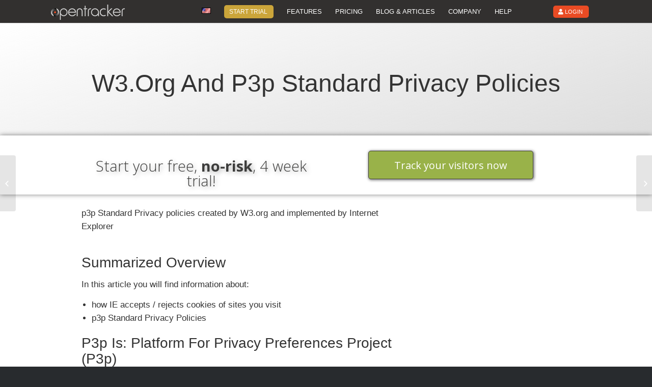

--- FILE ---
content_type: text/html; charset=UTF-8
request_url: https://www.opentracker.net/article/w3org-and-p3p-standard-privacy-policies
body_size: 13680
content:
<!DOCTYPE html>
<html lang="en-US" class="html_stretched responsive av-preloader-disabled av-default-lightbox  html_header_top html_logo_left html_main_nav_header html_menu_right html_custom html_header_sticky html_header_shrinking_disabled html_mobile_menu_phone html_header_searchicon html_content_align_center html_header_unstick_top_disabled html_header_stretch_disabled html_minimal_header html_minimal_header_shadow html_elegant-blog html_modern-blog html_av-overlay-full html_av-submenu-noclone html_entry_id_3358 av-no-preview html_text_menu_active ">
<head><style>img.lazy{min-height:1px}</style><link rel="preload" href="https://www.opentracker.net/wp-content/plugins/w3-total-cache/pub/js/lazyload.min.js?x90375" as="script">
<meta charset="UTF-8" />


<!-- mobile setting -->
<meta name="viewport" content="width=device-width, initial-scale=1, maximum-scale=1">

<!-- Scripts/CSS and wp_head hook -->

	<!-- This site is optimized with the Yoast SEO plugin v14.0 - https://yoast.com/wordpress/plugins/seo/ -->
	<title>w3.org and p3p standard privacy policies - Opentracker</title>
	<meta name="robots" content="index, follow" />
	<meta name="googlebot" content="index, follow, max-snippet:-1, max-image-preview:large, max-video-preview:-1" />
	<meta name="bingbot" content="index, follow, max-snippet:-1, max-image-preview:large, max-video-preview:-1" />
	<link rel="canonical" href="https://www.opentracker.net/article/w3org-and-p3p-standard-privacy-policies/" />
	<meta property="og:locale" content="en_US" />
	<meta property="og:type" content="article" />
	<meta property="og:title" content="w3.org and p3p standard privacy policies - Opentracker" />
	<meta property="og:description" content="w3.org and p3p standard privacy policies Start your free, no-risk, 4 week trial! Track your visitors now p3p Standard Privacy policies created by W3.org and implemented by Internet Explorer Summarized overview In this article you will find information about: how IE accepts / rejects cookies of sites you visit p3p Standard Privacy Policies p3p is: [&hellip;]" />
	<meta property="og:url" content="https://www.opentracker.net/article/w3org-and-p3p-standard-privacy-policies/" />
	<meta property="og:site_name" content="Opentracker" />
	<meta property="article:published_time" content="2017-10-26T19:29:02+02:00" />
	<meta property="article:modified_time" content="2018-05-28T07:26:28+02:00" />
	<meta name="twitter:card" content="summary" />
	<script type="application/ld+json" class="yoast-schema-graph">{"@context":"https://schema.org","@graph":[{"@type":"Organization","@id":"https://www.opentracker.net/#organization","name":"Opentracker","url":"https://www.opentracker.net/","sameAs":[],"logo":{"@type":"ImageObject","@id":"https://www.opentracker.net/#logo","inLanguage":"en-US","url":"https://www.opentracker.net/wp-content/uploads/2017/09/8613d5cb-logo-ot-grey-transparant-h40-w190.png","width":190,"height":40,"caption":"Opentracker"},"image":{"@id":"https://www.opentracker.net/#logo"}},{"@type":"WebSite","@id":"https://www.opentracker.net/#website","url":"https://www.opentracker.net/","name":"Opentracker","description":"event tracking and analytics","publisher":{"@id":"https://www.opentracker.net/#organization"},"potentialAction":[{"@type":"SearchAction","target":"https://www.opentracker.net/?s={search_term_string}","query-input":"required name=search_term_string"}],"inLanguage":"en-US"},{"@type":"WebPage","@id":"https://www.opentracker.net/article/w3org-and-p3p-standard-privacy-policies/#webpage","url":"https://www.opentracker.net/article/w3org-and-p3p-standard-privacy-policies/","name":"w3.org and p3p standard privacy policies - Opentracker","isPartOf":{"@id":"https://www.opentracker.net/#website"},"datePublished":"2017-10-26T19:29:02+02:00","dateModified":"2018-05-28T07:26:28+02:00","inLanguage":"en-US","potentialAction":[{"@type":"ReadAction","target":["https://www.opentracker.net/article/w3org-and-p3p-standard-privacy-policies/"]}]},{"@type":"Article","@id":"https://www.opentracker.net/article/w3org-and-p3p-standard-privacy-policies/#article","isPartOf":{"@id":"https://www.opentracker.net/article/w3org-and-p3p-standard-privacy-policies/#webpage"},"author":{"@id":"https://www.opentracker.net/#/schema/person/801e412bff7cca4e4550b69de72f7d39"},"headline":"w3.org and p3p standard privacy policies","datePublished":"2017-10-26T19:29:02+02:00","dateModified":"2018-05-28T07:26:28+02:00","commentCount":0,"mainEntityOfPage":{"@id":"https://www.opentracker.net/article/w3org-and-p3p-standard-privacy-policies/#webpage"},"publisher":{"@id":"https://www.opentracker.net/#organization"},"inLanguage":"en-US"},{"@type":["Person"],"@id":"https://www.opentracker.net/#/schema/person/801e412bff7cca4e4550b69de72f7d39","name":"nejoom","image":{"@type":"ImageObject","@id":"https://www.opentracker.net/#personlogo","inLanguage":"en-US","url":"https://secure.gravatar.com/avatar/a950da9150e4a84ac348bffba086be72?s=96&d=mm&r=g","caption":"nejoom"}}]}</script>
	<!-- / Yoast SEO plugin. -->


<link rel='dns-prefetch' href='//script.opentracker.net' />
<link rel='dns-prefetch' href='//fonts.googleapis.com' />
<link rel='dns-prefetch' href='//s.w.org' />
<link rel="alternate" type="application/rss+xml" title="Opentracker &raquo; Feed" href="https://www.opentracker.net/feed/" />
<link rel="alternate" type="application/rss+xml" title="Opentracker &raquo; Comments Feed" href="https://www.opentracker.net/comments/feed/" />

<!-- google webfont font replacement -->
<link rel='stylesheet' id='avia-google-webfont' href='//fonts.googleapis.com/css?family=Open+Sans:400,600' type='text/css' media='all'/> 
		<script type="text/javascript">
			window._wpemojiSettings = {"baseUrl":"https:\/\/s.w.org\/images\/core\/emoji\/12.0.0-1\/72x72\/","ext":".png","svgUrl":"https:\/\/s.w.org\/images\/core\/emoji\/12.0.0-1\/svg\/","svgExt":".svg","source":{"concatemoji":"https:\/\/www.opentracker.net\/wp-includes\/js\/wp-emoji-release.min.js?ver=ff099e4c5cfaa578ea3a362ffa724475"}};
			/*! This file is auto-generated */
			!function(e,a,t){var r,n,o,i,p=a.createElement("canvas"),s=p.getContext&&p.getContext("2d");function c(e,t){var a=String.fromCharCode;s.clearRect(0,0,p.width,p.height),s.fillText(a.apply(this,e),0,0);var r=p.toDataURL();return s.clearRect(0,0,p.width,p.height),s.fillText(a.apply(this,t),0,0),r===p.toDataURL()}function l(e){if(!s||!s.fillText)return!1;switch(s.textBaseline="top",s.font="600 32px Arial",e){case"flag":return!c([127987,65039,8205,9895,65039],[127987,65039,8203,9895,65039])&&(!c([55356,56826,55356,56819],[55356,56826,8203,55356,56819])&&!c([55356,57332,56128,56423,56128,56418,56128,56421,56128,56430,56128,56423,56128,56447],[55356,57332,8203,56128,56423,8203,56128,56418,8203,56128,56421,8203,56128,56430,8203,56128,56423,8203,56128,56447]));case"emoji":return!c([55357,56424,55356,57342,8205,55358,56605,8205,55357,56424,55356,57340],[55357,56424,55356,57342,8203,55358,56605,8203,55357,56424,55356,57340])}return!1}function d(e){var t=a.createElement("script");t.src=e,t.defer=t.type="text/javascript",a.getElementsByTagName("head")[0].appendChild(t)}for(i=Array("flag","emoji"),t.supports={everything:!0,everythingExceptFlag:!0},o=0;o<i.length;o++)t.supports[i[o]]=l(i[o]),t.supports.everything=t.supports.everything&&t.supports[i[o]],"flag"!==i[o]&&(t.supports.everythingExceptFlag=t.supports.everythingExceptFlag&&t.supports[i[o]]);t.supports.everythingExceptFlag=t.supports.everythingExceptFlag&&!t.supports.flag,t.DOMReady=!1,t.readyCallback=function(){t.DOMReady=!0},t.supports.everything||(n=function(){t.readyCallback()},a.addEventListener?(a.addEventListener("DOMContentLoaded",n,!1),e.addEventListener("load",n,!1)):(e.attachEvent("onload",n),a.attachEvent("onreadystatechange",function(){"complete"===a.readyState&&t.readyCallback()})),(r=t.source||{}).concatemoji?d(r.concatemoji):r.wpemoji&&r.twemoji&&(d(r.twemoji),d(r.wpemoji)))}(window,document,window._wpemojiSettings);
		</script>
		<style type="text/css">
img.wp-smiley,
img.emoji {
	display: inline !important;
	border: none !important;
	box-shadow: none !important;
	height: 1em !important;
	width: 1em !important;
	margin: 0 .07em !important;
	vertical-align: -0.1em !important;
	background: none !important;
	padding: 0 !important;
}
</style>
	<link rel='stylesheet' id='wp-block-library-css'  href='https://www.opentracker.net/wp-includes/css/dist/block-library/style.min.css?x90375&amp;ver=ff099e4c5cfaa578ea3a362ffa724475' type='text/css' media='all' />
<link rel='stylesheet' id='widgetopts-styles-css'  href='https://www.opentracker.net/wp-content/plugins/widget-options/assets/css/widget-options.css?x90375' type='text/css' media='all' />
<link rel='stylesheet' id='wp-date-remover-css'  href='https://www.opentracker.net/wp-content/plugins/wp-date-remover/public/css/wp-date-remover-public.css?x90375&amp;ver=1.0.0' type='text/css' media='all' />
<link rel='stylesheet' id='fullwidth-template-css'  href='https://www.opentracker.net/wp-content/plugins/fullwidth-templates/assets/css/fullwidth-template.css?x90375&amp;ver=ff099e4c5cfaa578ea3a362ffa724475' type='text/css' media='all' />
<link rel='stylesheet' id='wpb-google-fonts-css'  href='https://fonts.googleapis.com/css?family=Open+Sans%3A300italic%2C400italic%2C700italic%2C400%2C700%2C300&#038;ver=ff099e4c5cfaa578ea3a362ffa724475' type='text/css' media='all' />
<link rel='stylesheet' id='avia-grid-css'  href='https://www.opentracker.net/wp-content/themes/enfold/css/grid.css?x90375&amp;ver=4.2' type='text/css' media='all' />
<link rel='stylesheet' id='avia-base-css'  href='https://www.opentracker.net/wp-content/themes/enfold/css/base.css?x90375&amp;ver=4.2' type='text/css' media='all' />
<link rel='stylesheet' id='avia-layout-css'  href='https://www.opentracker.net/wp-content/themes/enfold/css/layout.css?x90375&amp;ver=4.2' type='text/css' media='all' />
<link rel='stylesheet' id='avia-scs-css'  href='https://www.opentracker.net/wp-content/themes/enfold/css/shortcodes.css?x90375&amp;ver=4.2' type='text/css' media='all' />
<link rel='stylesheet' id='avia-popup-css-css'  href='https://www.opentracker.net/wp-content/themes/enfold/js/aviapopup/magnific-popup.css?x90375&amp;ver=4.2' type='text/css' media='screen' />
<link rel='stylesheet' id='avia-dynamic-css'  href='https://www.opentracker.net/wp-content/uploads/dynamic_avia/enfold_child.css?x90375&amp;ver=61f95ca2ea4c9' type='text/css' media='all' />
<link rel='stylesheet' id='avia-custom-css'  href='https://www.opentracker.net/wp-content/themes/enfold/css/custom.css?x90375&amp;ver=4.2' type='text/css' media='all' />
<link rel='stylesheet' id='avia-style-css'  href='https://www.opentracker.net/wp-content/themes/enfold-child/style.css?x90375&amp;ver=4.2' type='text/css' media='all' />
<link rel='stylesheet' id='elementor-icons-css'  href='https://www.opentracker.net/wp-content/plugins/elementor/assets/lib/eicons/css/elementor-icons.min.css?x90375&amp;ver=5.15.0' type='text/css' media='all' />
<link rel='stylesheet' id='elementor-frontend-legacy-css'  href='https://www.opentracker.net/wp-content/plugins/elementor/assets/css/frontend-legacy.min.css?x90375&amp;ver=3.6.0' type='text/css' media='all' />
<link rel='stylesheet' id='elementor-frontend-css'  href='https://www.opentracker.net/wp-content/plugins/elementor/assets/css/frontend.min.css?x90375&amp;ver=3.6.0' type='text/css' media='all' />
<link rel='stylesheet' id='elementor-post-467370-css'  href='https://www.opentracker.net/wp-content/uploads/elementor/css/post-467370.css?x90375&amp;ver=1685929287' type='text/css' media='all' />
<link rel='stylesheet' id='font-awesome-5-all-css'  href='https://www.opentracker.net/wp-content/plugins/elementor/assets/lib/font-awesome/css/all.min.css?x90375&amp;ver=3.6.0' type='text/css' media='all' />
<link rel='stylesheet' id='font-awesome-4-shim-css'  href='https://www.opentracker.net/wp-content/plugins/elementor/assets/lib/font-awesome/css/v4-shims.min.css?x90375&amp;ver=3.6.0' type='text/css' media='all' />
<link rel='stylesheet' id='elementor-global-css'  href='https://www.opentracker.net/wp-content/uploads/elementor/css/global.css?x90375&amp;ver=1685929287' type='text/css' media='all' />
<link rel='stylesheet' id='elementor-post-3358-css'  href='https://www.opentracker.net/wp-content/uploads/elementor/css/post-3358.css?x90375&amp;ver=1685972719' type='text/css' media='all' />
<script type='text/javascript' src='https://www.opentracker.net/wp-includes/js/jquery/jquery.js?x90375&amp;ver=1.12.4-wp'></script>
<script type='text/javascript' src='https://www.opentracker.net/wp-includes/js/jquery/jquery-migrate.min.js?x90375&amp;ver=1.4.1'></script>
<script type='text/javascript' defer='defer' src='https://www.opentracker.net/wp-content/plugins/wp-date-remover/public/js/wp-date-remover-public.js?x90375&amp;ver=1.0.0'></script>
<script type='text/javascript' defer='defer' src='https://www.opentracker.net/wp-content/themes/enfold/js/avia-compat.js?x90375&amp;ver=4.2'></script>
<script type='text/javascript' defer='defer' src='https://www.opentracker.net/wp-content/plugins/elementor/assets/lib/font-awesome/js/v4-shims.min.js?x90375&amp;ver=3.6.0'></script>
<link rel='https://api.w.org/' href='https://www.opentracker.net/wp-json/' />
<link rel="EditURI" type="application/rsd+xml" title="RSD" href="https://www.opentracker.net/xmlrpc.php?rsd" />
<link rel="wlwmanifest" type="application/wlwmanifest+xml" href="https://www.opentracker.net/wp-includes/wlwmanifest.xml" /> 

<link rel='shortlink' href='https://www.opentracker.net/?p=3358' />
<link rel="alternate" type="application/json+oembed" href="https://www.opentracker.net/wp-json/oembed/1.0/embed?url=https%3A%2F%2Fwww.opentracker.net%2Farticle%2Fw3org-and-p3p-standard-privacy-policies" />
<!-- HFCM by 99 Robots - Snippet # 1: drip script -->
<!-- Drip -->
<script type="text/javascript">
  var _dcq = _dcq || [];
  var _dcs = _dcs || {};
  _dcs.account = '3454245';

  (function() {
    var dc = document.createElement('script');
    dc.type = 'text/javascript'; dc.async = true;
    dc.src = '//www.opentracker.net/js/3454245.js';
    var s = document.getElementsByTagName('script')[0];
    s.parentNode.insertBefore(dc, s);
  })();
</script>
<!-- end Drip -->

<!-- /end HFCM by 99 Robots -->
<!-- HFCM by 99 Robots - Snippet # 3: LinkedIn Insight Tag -->
<script type="text/javascript">
_linkedin_data_partner_id = "85215";
</script><script type="text/javascript">
(function(){var s = document.getElementsByTagName("script")[0];
var b = document.createElement("script");
b.type = "text/javascript";b.async = true;
b.src = "//www.opentracker.net/js/linkedin-insight.min.js";// was https://snap.licdn.com/li.lms-analytics/insight.min.js
s.parentNode.insertBefore(b, s);})();
</script>
<noscript>
<img class="lazy" height="1" width="1" style="display:none;" alt="" src="data:image/svg+xml,%3Csvg%20xmlns='http://www.w3.org/2000/svg'%20viewBox='0%200%201%201'%3E%3C/svg%3E" data-src="https://dc.ads.linkedin.com/collect/?pid=85215&fmt=gif" />
</noscript>
<!-- /end HFCM by 99 Robots -->
<!-- HFCM by 99 Robots - Snippet # 9: Google Tag Manager -->
<!-- Google Tag Manager -->
<script>(function(w,d,s,l,i){w[l]=w[l]||[];w[l].push({'gtm.start':
new Date().getTime(),event:'gtm.js'});var f=d.getElementsByTagName(s)[0],
j=d.createElement(s),dl=l!='dataLayer'?'&l='+l:'';j.async=true;j.src=
'https://www.googletagmanager.com/gtm.js?id='+i+dl;f.parentNode.insertBefore(j,f);
})(window,document,'script','dataLayer','GTM-K58G5GS');</script>
<!-- End Google Tag Manager -->

<!-- /end HFCM by 99 Robots -->
<!-- / HREFLANG Tags by DCGWS Version 2.0.0 -->
<!-- / HREFLANG Tags by DCGWS -->

	<!--wp code prettify--><style id="wplmi-inline-css" type="text/css"> span.wplmi-user-avatar { width: 16px;display: inline-block !important;flex-shrink: 0; } img.wplmi-elementor-avatar { border-radius: 100%;margin-right: 3px; } 

</style>
<link rel="profile" href="http://gmpg.org/xfn/11" />
<link rel="alternate" type="application/rss+xml" title="Opentracker RSS2 Feed" href="https://www.opentracker.net/feed/" />
<link rel="pingback" href="https://www.opentracker.net/xmlrpc.php" />

<style type='text/css' media='screen'>
 #top #header_main > .container, #top #header_main > .container .main_menu  .av-main-nav > li > a, #top #header_main #menu-item-shop .cart_dropdown_link{ height:45px; line-height: 45px; }
 .html_top_nav_header .av-logo-container{ height:45px;  }
 .html_header_top.html_header_sticky #top #wrap_all #main{ padding-top:45px; } 
</style>
<!--[if lt IE 9]><script src="https://www.opentracker.net/wp-content/themes/enfold/js/html5shiv.js?x90375"></script><![endif]-->
<link rel="icon" href="https://www.opentracker.net/wp-content/uploads/2021/11/favicon.ico?x90375" type="image/x-icon">
<style type="text/css">.broken_link, a.broken_link {
	text-decoration: line-through;
}</style><link rel="alternate" type="application/rss+xml" title="RSS" href="https://www.opentracker.net/rsslatest.xml" />		<style type="text/css" id="wp-custom-css">
			/*
You can add your own CSS here.

Click the help icon above to learn more.
*/
		</style>
		

<!--
Debugging Info for Theme support: 

Theme: Enfold
Version: 4.2
Installed: enfold
AviaFramework Version: 4.6
AviaBuilder Version: 0.9.5
- - - - - - - - - - -
ChildTheme: Enfold Child
ChildTheme Version: 2017.09.15
ChildTheme Installed: enfold

ML:192-PU:30-PLA:52
WP:5.4
Updates: enabled
-->

<style type='text/css'>
@font-face {font-family: 'entypo-fontello'; font-weight: normal; font-style: normal;
src: url('https://www.opentracker.net/wp-content/themes/enfold/config-templatebuilder/avia-template-builder/assets/fonts/entypo-fontello.eot?v=3');
src: url('https://www.opentracker.net/wp-content/themes/enfold/config-templatebuilder/avia-template-builder/assets/fonts/entypo-fontello.eot?v=3#iefix') format('embedded-opentype'), 
url('https://www.opentracker.net/wp-content/themes/enfold/config-templatebuilder/avia-template-builder/assets/fonts/entypo-fontello.woff?v=3') format('woff'), 
url('https://www.opentracker.net/wp-content/themes/enfold/config-templatebuilder/avia-template-builder/assets/fonts/entypo-fontello.ttf?v=3') format('truetype'), 
url('https://www.opentracker.net/wp-content/themes/enfold/config-templatebuilder/avia-template-builder/assets/fonts/entypo-fontello.svg?v=3#entypo-fontello') format('svg');
} #top .avia-font-entypo-fontello, body .avia-font-entypo-fontello, html body [data-av_iconfont='entypo-fontello']:before{ font-family: 'entypo-fontello'; }
</style>
</head>




<body id="top" class="post-template post-template-template-page-builder post-template-template-page-builder-php single single-post postid-3358 single-format-standard stretched open_sans no_sidebar_border fpt-template fpt-template-enfold elementor-default elementor-kit-467370 elementor-page elementor-page-3358" itemscope="itemscope" itemtype="https://schema.org/WebPage" >

	
	<div id='wrap_all'>

	
<header id='header' class='all_colors header_color dark_bg_color  av_header_top av_logo_left av_main_nav_header av_menu_right av_custom av_header_sticky av_header_shrinking_disabled av_header_stretch_disabled av_mobile_menu_phone av_header_searchicon av_header_unstick_top_disabled av_minimal_header av_minimal_header_shadow av_bottom_nav_disabled  av_header_border_disabled'  role="banner" itemscope="itemscope" itemtype="https://schema.org/WPHeader" >

		<div  id='header_main' class='container_wrap container_wrap_logo '>
	
        <div class='container av-logo-container'><div class='inner-container'><span class='logo'><a href='https://www.opentracker.net/'><img class="lazy" height='100' width='300' src="data:image/svg+xml,%3Csvg%20xmlns='http://www.w3.org/2000/svg'%20viewBox='0%200%20300%20100'%3E%3C/svg%3E" data-src='https://www.opentracker.net/wp-content/uploads/2021/11/opentracker_black_tiny.png?x90375' alt='Opentracker' /></a></span><nav class='main_menu' data-selectname='Select a page'  role="navigation" itemscope="itemscope" itemtype="https://schema.org/SiteNavigationElement" ><div class="avia-menu av-main-nav-wrap"><ul id="avia-menu" class="menu av-main-nav"><li id="menu-item-4247" class="menu-item menu-item-type-custom menu-item-object-custom menu-item-top-level menu-item-top-level-1"><a title="Click to login to your account" href="https://ot3.opentracker.net/en/other/login.jsp" itemprop="url"><span class="avia-bullet"></span><span class="avia-menu-text"><span id="mobile-login"><span class="elementor-align-icon-left elementor-button-icon"><i class="fa fa-user"></i></span>   LOGIN</span></span><span class="avia-menu-fx"><span class="avia-arrow-wrap"><span class="avia-arrow"></span></span></span></a></li>
<li id="menu-item-5692" class="menu-item menu-item-type-custom menu-item-object-custom menu-item-has-children menu-item-top-level menu-item-top-level-2"><a href="/" itemprop="url"><span class="avia-bullet"></span><span class="avia-menu-text"><img class="lazy" src="data:image/svg+xml,%3Csvg%20xmlns='http://www.w3.org/2000/svg'%20viewBox='0%200%201%201'%3E%3C/svg%3E" data-src="https://www.opentracker.net/wp-content/uploads/2018/02/us.png?x90375" ></span><span class="avia-menu-fx"><span class="avia-arrow-wrap"><span class="avia-arrow"></span></span></span></a>


<ul class="sub-menu">
	<li id="menu-item-5832" class="menu-item menu-item-type-custom menu-item-object-custom"><a href="https://www.opentracker.net/de/" itemprop="url"><span class="avia-bullet"></span><span class="avia-menu-text"><img class="lazy" src="data:image/svg+xml,%3Csvg%20xmlns='http://www.w3.org/2000/svg'%20viewBox='0%200%201%201'%3E%3C/svg%3E" data-src="https://www.opentracker.net/wp-content/uploads/2018/02/de.png?x90375" > Deutsch</span></a></li>
	<li id="menu-item-5990" class="menu-item menu-item-type-custom menu-item-object-custom"><a href="https://www.opentracker.net/nl/" itemprop="url"><span class="avia-bullet"></span><span class="avia-menu-text"><img class="lazy" src="data:image/svg+xml,%3Csvg%20xmlns='http://www.w3.org/2000/svg'%20viewBox='0%200%201%201'%3E%3C/svg%3E" data-src="https://www.opentracker.net/wp-content/uploads/2018/02/nl.png?x90375" /> Nederlands</span></a></li>
	<li id="menu-item-6395" class="menu-item menu-item-type-custom menu-item-object-custom"><a href="https://www.opentracker.net/cz/" itemprop="url"><span class="avia-bullet"></span><span class="avia-menu-text"><img class="lazy" src="data:image/svg+xml,%3Csvg%20xmlns='http://www.w3.org/2000/svg'%20viewBox='0%200%201%201'%3E%3C/svg%3E" data-src="https://www.opentracker.net/wp-content/uploads/2018/02/cz.png?x90375" /> Czech</span></a></li>
	<li id="menu-item-6503" class="menu-item menu-item-type-custom menu-item-object-custom"><a href="https://www.opentracker.net/sv/" itemprop="url"><span class="avia-bullet"></span><span class="avia-menu-text"><img class="lazy" src="data:image/svg+xml,%3Csvg%20xmlns='http://www.w3.org/2000/svg'%20viewBox='0%200%201%201'%3E%3C/svg%3E" data-src="https://www.opentracker.net/wp-content/uploads/2018/02/sv.png?x90375" /> Swedish</span></a></li>
	<li id="menu-item-6627" class="menu-item menu-item-type-custom menu-item-object-custom"><a href="/es/" itemprop="url"><span class="avia-bullet"></span><span class="avia-menu-text"><img class="lazy" src="data:image/svg+xml,%3Csvg%20xmlns='http://www.w3.org/2000/svg'%20viewBox='0%200%201%201'%3E%3C/svg%3E" data-src="https://www.opentracker.net/wp-content/uploads/2018/02/es.png?x90375" /> Spanish</span></a></li>
	<li id="menu-item-6822" class="menu-item menu-item-type-custom menu-item-object-custom"><a href="/zh/" itemprop="url"><span class="avia-bullet"></span><span class="avia-menu-text"><img class="lazy" src="data:image/svg+xml,%3Csvg%20xmlns='http://www.w3.org/2000/svg'%20viewBox='0%200%201%201'%3E%3C/svg%3E" data-src="https://www.opentracker.net/wp-content/uploads/2018/01/zh.gif?x90375" /> Chinese</span></a></li>
	<li id="menu-item-7011" class="menu-item menu-item-type-custom menu-item-object-custom"><a href="https://www.opentracker.net/jp/" itemprop="url"><span class="avia-bullet"></span><span class="avia-menu-text"><img class="lazy" src="data:image/svg+xml,%3Csvg%20xmlns='http://www.w3.org/2000/svg'%20viewBox='0%200%201%201'%3E%3C/svg%3E" data-src="https://www.opentracker.net/wp-content/uploads/2018/01/jp.gif?x90375" /> Japanese</span></a></li>
	<li id="menu-item-7104" class="menu-item menu-item-type-custom menu-item-object-custom"><a href="https://www.opentracker.net/pt/" itemprop="url"><span class="avia-bullet"></span><span class="avia-menu-text"><img class="lazy" src="data:image/svg+xml,%3Csvg%20xmlns='http://www.w3.org/2000/svg'%20viewBox='0%200%201%201'%3E%3C/svg%3E" data-src="https://www.opentracker.net/wp-content/uploads/2018/02/pt.gif?x90375" /> Portuguese</span></a></li>
</ul>
</li>
<li id="menu-item-56" class="menu-item menu-item-type-custom menu-item-object-custom menu-item-top-level menu-item-top-level-3"><a href="/products/web-analytics" itemprop="url"><span class="avia-bullet"></span><span class="avia-menu-text">START TRIAL</span><span class="avia-menu-fx"><span class="avia-arrow-wrap"><span class="avia-arrow"></span></span></span></a></li>
<li id="menu-item-57" class="menu-item menu-item-type-custom menu-item-object-custom menu-item-has-children menu-item-top-level menu-item-top-level-4"><a href="/products/web-analytics#features" itemprop="url"><span class="avia-bullet"></span><span class="avia-menu-text">FEATURES</span><span class="avia-menu-fx"><span class="avia-arrow-wrap"><span class="avia-arrow"></span></span></span></a>


<ul class="sub-menu">
	<li id="menu-item-8035" class="menu-item menu-item-type-custom menu-item-object-custom"><a href="https://www.opentracker.net/feature/ip-tracker/" itemprop="url"><span class="avia-bullet"></span><span class="avia-menu-text">IP Tracker</span></a></li>
	<li id="menu-item-6792" class="menu-item menu-item-type-custom menu-item-object-custom"><a href="https://www.opentracker.net/multi-channel-campaign-reporting-traffic-conversion/" itemprop="url"><span class="avia-bullet"></span><span class="avia-menu-text">Conversion reporting</span></a></li>
	<li id="menu-item-911" class="menu-item menu-item-type-custom menu-item-object-custom"><a href="/products/web-analytics/feature/search-visitor-data" itemprop="url"><span class="avia-bullet"></span><span class="avia-menu-text">Search all visitor data</span></a></li>
	<li id="menu-item-912" class="menu-item menu-item-type-custom menu-item-object-custom"><a href="/products/web-analytics/feature/ip-address-geo-location" itemprop="url"><span class="avia-bullet"></span><span class="avia-menu-text">IP address to geo-location</span></a></li>
	<li id="menu-item-913" class="menu-item menu-item-type-custom menu-item-object-custom"><a href="/products/web-analytics/feature/cross-domain-tracking" itemprop="url"><span class="avia-bullet"></span><span class="avia-menu-text">Cross-Domain Tracking</span></a></li>
	<li id="menu-item-914" class="menu-item menu-item-type-custom menu-item-object-custom"><a href="/products/web-analytics/feature/visitor-labeling-tags" itemprop="url"><span class="avia-bullet"></span><span class="avia-menu-text">Visitor labeling &#038; tags</span></a></li>
	<li id="menu-item-915" class="menu-item menu-item-type-custom menu-item-object-custom"><a href="/products/web-analytics/feature/crm-integration-api" itemprop="url"><span class="avia-bullet"></span><span class="avia-menu-text">CRM &#038; Integration API</span></a></li>
	<li id="menu-item-919" class="menu-item menu-item-type-custom menu-item-object-custom"><a href="/products/web-analytics/feature/real-time-reporting" itemprop="url"><span class="avia-bullet"></span><span class="avia-menu-text">Real-time Reporting</span></a></li>
	<li id="menu-item-916" class="menu-item menu-item-type-custom menu-item-object-custom"><a href="/products/web-analytics/feature/track-events-properties" itemprop="url"><span class="avia-bullet"></span><span class="avia-menu-text">Track events &#038; properties</span></a></li>
	<li id="menu-item-917" class="menu-item menu-item-type-custom menu-item-object-custom"><a href="/products/web-analytics/feature/company-identification" itemprop="url"><span class="avia-bullet"></span><span class="avia-menu-text">Company Identification</span></a></li>
	<li id="menu-item-918" class="menu-item menu-item-type-custom menu-item-object-custom"><a href="/products/web-analytics/feature/track-unique-visitors" itemprop="url"><span class="avia-bullet"></span><span class="avia-menu-text">Track Unique Visitors</span></a></li>
	<li id="menu-item-909" class="menu-item menu-item-type-custom menu-item-object-custom"><a href="/products/use-audience-segmentation-sell-cross-sell" itemprop="url"><span class="avia-bullet"></span><span class="avia-menu-text">Audience Segmentation</span></a></li>
</ul>
</li>
<li id="menu-item-58" class="menu-item menu-item-type-custom menu-item-object-custom menu-item-top-level menu-item-top-level-5"><a href="/pricing" itemprop="url"><span class="avia-bullet"></span><span class="avia-menu-text">PRICING</span><span class="avia-menu-fx"><span class="avia-arrow-wrap"><span class="avia-arrow"></span></span></span></a></li>
<li id="menu-item-10725" class="menu-item menu-item-type-post_type menu-item-object-page menu-item-top-level menu-item-top-level-6"><a href="https://www.opentracker.net/blog" itemprop="url"><span class="avia-bullet"></span><span class="avia-menu-text">BLOG &#038; ARTICLES</span><span class="avia-menu-fx"><span class="avia-arrow-wrap"><span class="avia-arrow"></span></span></span></a></li>
<li id="menu-item-61" class="menu-item menu-item-type-custom menu-item-object-custom menu-item-has-children menu-item-top-level menu-item-top-level-7"><a href="/company/about-us" itemprop="url"><span class="avia-bullet"></span><span class="avia-menu-text">COMPANY</span><span class="avia-menu-fx"><span class="avia-arrow-wrap"><span class="avia-arrow"></span></span></span></a>


<ul class="sub-menu">
	<li id="menu-item-931" class="menu-item menu-item-type-custom menu-item-object-custom"><a href="/company/about-us" itemprop="url"><span class="avia-bullet"></span><span class="avia-menu-text">About us</span></a></li>
	<li id="menu-item-932" class="menu-item menu-item-type-custom menu-item-object-custom"><a href="/company/offices" itemprop="url"><span class="avia-bullet"></span><span class="avia-menu-text">Offices</span></a></li>
	<li id="menu-item-7461" class="menu-item menu-item-type-custom menu-item-object-custom"><a href="/company/gdpr" itemprop="url"><span class="avia-bullet"></span><span class="avia-menu-text">GDPR</span></a></li>
	<li id="menu-item-933" class="menu-item menu-item-type-custom menu-item-object-custom"><a href="/company/legal" itemprop="url"><span class="avia-bullet"></span><span class="avia-menu-text">Legal</span></a></li>
	<li id="menu-item-910" class="menu-item menu-item-type-custom menu-item-object-custom"><a href="https://www.leadboxer.com?utm_source=opentracker" itemprop="url"><span class="avia-bullet"></span><span class="avia-menu-text">Lead Tracking Software</span></a></li>
</ul>
</li>
<li id="menu-item-59" class="menu-item menu-item-type-custom menu-item-object-custom menu-item-has-children menu-item-top-level menu-item-top-level-8"><a href="https://help.opentracker.net/collection/11-help" itemprop="url"><span class="avia-bullet"></span><span class="avia-menu-text">HELP</span><span class="avia-menu-fx"><span class="avia-arrow-wrap"><span class="avia-arrow"></span></span></span></a>


<ul class="sub-menu">
	<li id="menu-item-930" class="menu-item menu-item-type-custom menu-item-object-custom"><a href="/company/sales" itemprop="url"><span class="avia-bullet"></span><span class="avia-menu-text">Contact sales or support</span></a></li>
	<li id="menu-item-920" class="menu-item menu-item-type-custom menu-item-object-custom"><a href="/docs" itemprop="url"><span class="avia-bullet"></span><span class="avia-menu-text">Documentation</span></a></li>
	<li id="menu-item-924" class="menu-item menu-item-type-custom menu-item-object-custom"><a href="/docs/faqs" itemprop="url"><span class="avia-bullet"></span><span class="avia-menu-text">FAQ</span></a></li>
	<li id="menu-item-922" class="menu-item menu-item-type-custom menu-item-object-custom"><a href="/docs/reports" itemprop="url"><span class="avia-bullet"></span><span class="avia-menu-text">Reports Overview</span></a></li>
	<li id="menu-item-923" class="menu-item menu-item-type-custom menu-item-object-custom"><a href="/docs/glossary" itemprop="url"><span class="avia-bullet"></span><span class="avia-menu-text">Glossary</span></a></li>
	<li id="menu-item-921" class="menu-item menu-item-type-custom menu-item-object-custom"><a href="https://api.opentracker.net/api" itemprop="url"><span class="avia-bullet"></span><span class="avia-menu-text">Reporting API</span></a></li>
</ul>
</li>
<li id="menu-item-72" class="menu-item menu-item-type-custom menu-item-object-custom menu-item-top-level menu-item-top-level-9"><a title="Click to login to your account" href="https://ot3.opentracker.net" itemprop="url"><span class="avia-bullet"></span><span class="avia-menu-text"><span class="elementor-align-icon-left elementor-button-icon"><i class="fa fa-user"></i></span>   LOGIN</span><span class="avia-menu-fx"><span class="avia-arrow-wrap"><span class="avia-arrow"></span></span></span></a></li>
<li id="menu-item-search" class="noMobile menu-item menu-item-search-dropdown menu-item-avia-special">
							<a href="?s=" data-avia-search-tooltip="

&lt;form action=&quot;https://www.opentracker.net/&quot; id=&quot;searchform&quot; method=&quot;get&quot; class=&quot;&quot;&gt;
	&lt;div&gt;
		&lt;input type=&quot;submit&quot; value=&quot;&quot; id=&quot;searchsubmit&quot; class=&quot;button avia-font-entypo-fontello&quot; /&gt;
		&lt;input type=&quot;text&quot; id=&quot;s&quot; name=&quot;s&quot; value=&quot;&quot; placeholder='Search' /&gt;
			&lt;/div&gt;
&lt;/form&gt;" aria-hidden='true' data-av_icon='' data-av_iconfont='entypo-fontello'><span class="avia_hidden_link_text">Search</span></a>
	        		   </li><li class="av-burger-menu-main menu-item-avia-special ">
	        			<a href="#">
							<span class="av-hamburger av-hamburger--spin av-js-hamburger">
					        <span class="av-hamburger-box">
						          <span class="av-hamburger-inner"></span>
						          <strong>Menu</strong>
					        </span>
							</span>
						</a>
	        		   </li></ul></div></nav></div> </div> 
		<!-- end container_wrap-->
		</div>
		
		<div class='header_bg'></div>

<!-- end header -->
</header>
		
	<div id='main' class='all_colors' data-scroll-offset='45'>

			<div data-elementor-type="wp-post" data-elementor-id="3358" class="elementor elementor-3358 elementor-bc-flex-widget">
						<div class="elementor-inner">
				<div class="elementor-section-wrap">
									<section class="elementor-section elementor-top-section elementor-element elementor-element-syrlole elementor-section-height-min-height elementor-section-boxed elementor-section-height-default elementor-section-items-middle" data-id="syrlole" data-element_type="section" data-settings="{&quot;background_background&quot;:&quot;gradient&quot;}">
							<div class="elementor-background-overlay"></div>
							<div class="elementor-container elementor-column-gap-default">
							<div class="elementor-row">
					<div class="elementor-column elementor-col-100 elementor-top-column elementor-element elementor-element-felxkyy" data-id="felxkyy" data-element_type="column">
			<div class="elementor-column-wrap elementor-element-populated">
							<div class="elementor-widget-wrap">
						<section class="elementor-section elementor-inner-section elementor-element elementor-element-dakvfco elementor-section-boxed elementor-section-height-default elementor-section-height-default" data-id="dakvfco" data-element_type="section">
						<div class="elementor-container elementor-column-gap-default">
							<div class="elementor-row">
					<div class="elementor-column elementor-col-100 elementor-inner-column elementor-element elementor-element-xmnpkjj" data-id="xmnpkjj" data-element_type="column">
			<div class="elementor-column-wrap elementor-element-populated">
							<div class="elementor-widget-wrap">
						<div class="elementor-element elementor-element-lowizjm elementor-widget elementor-widget-spacer" data-id="lowizjm" data-element_type="widget" data-widget_type="spacer.default">
				<div class="elementor-widget-container">
					<div class="elementor-spacer">
			<div class="elementor-spacer-inner"></div>
		</div>
				</div>
				</div>
				<div class="elementor-element elementor-element-cfyplgx elementor-widget elementor-widget-text-editor" data-id="cfyplgx" data-element_type="widget" data-widget_type="text-editor.default">
				<div class="elementor-widget-container">
								<div class="elementor-text-editor elementor-clearfix">
				<h1>w3.org and p3p standard privacy policies</h1>					</div>
						</div>
				</div>
						</div>
					</div>
		</div>
								</div>
					</div>
		</section>
						</div>
					</div>
		</div>
								</div>
					</div>
		</section>
				<section class="elementor-section elementor-top-section elementor-element elementor-element-680a50bb elementor-section-boxed elementor-section-height-default elementor-section-height-default" data-id="680a50bb" data-element_type="section" data-settings="{&quot;background_background&quot;:&quot;classic&quot;}">
						<div class="elementor-container elementor-column-gap-default">
							<div class="elementor-row">
					<div class="elementor-column elementor-col-50 elementor-top-column elementor-element elementor-element-71bf7097" data-id="71bf7097" data-element_type="column">
			<div class="elementor-column-wrap elementor-element-populated">
							<div class="elementor-widget-wrap">
						<div class="elementor-element elementor-element-68fff899 elementor-widget elementor-widget-heading" data-id="68fff899" data-element_type="widget" data-widget_type="heading.default">
				<div class="elementor-widget-container">
			<div class="elementor-heading-title elementor-size-large">Start your free, <b>no-risk</b>, 4 week trial!
</div>		</div>
				</div>
						</div>
					</div>
		</div>
				<div class="elementor-column elementor-col-50 elementor-top-column elementor-element elementor-element-3b7eb6bd" data-id="3b7eb6bd" data-element_type="column">
			<div class="elementor-column-wrap elementor-element-populated">
							<div class="elementor-widget-wrap">
						<div class="elementor-element elementor-element-74353c81 elementor-align-center elementor-invisible elementor-widget elementor-widget-button" data-id="74353c81" data-element_type="widget" data-settings="{&quot;_animation&quot;:&quot;fadeIn&quot;,&quot;_animation_delay&quot;:1000}" data-widget_type="button.default">
				<div class="elementor-widget-container">
					<div class="elementor-button-wrapper">
			<a href="https://www.opentracker.net/products/web-analytics" class="elementor-button-link elementor-button elementor-size-xl" role="button">
						<span class="elementor-button-content-wrapper">
						<span class="elementor-button-text">Track your visitors now</span>
		</span>
					</a>
		</div>
				</div>
				</div>
						</div>
					</div>
		</div>
								</div>
					</div>
		</section>
				<section class="elementor-section elementor-top-section elementor-element elementor-element-dc3kxxt elementor-section-boxed elementor-section-height-default elementor-section-height-default" data-id="dc3kxxt" data-element_type="section">
						<div class="elementor-container elementor-column-gap-default">
							<div class="elementor-row">
					<div class="elementor-column elementor-col-50 elementor-top-column elementor-element elementor-element-ndoldbi" data-id="ndoldbi" data-element_type="column">
			<div class="elementor-column-wrap elementor-element-populated">
							<div class="elementor-widget-wrap">
						<div class="elementor-element elementor-element-gw9oq5q elementor-widget elementor-widget-text-editor" data-id="gw9oq5q" data-element_type="widget" data-widget_type="text-editor.default">
				<div class="elementor-widget-container">
								<div class="elementor-text-editor elementor-clearfix">
				<p>p3p Standard Privacy policies created by W3.org and implemented by Internet Explorer</p><h2>Summarized overview</h2><p>In this article you will find information about:</p><ul><li>how IE accepts / rejects cookies of sites you visit</li><li>p3p Standard Privacy Policies</li></ul><div class="field field-name-body field-type-text-with-summary field-label-hidden"><h2>p3p is: Platform for Privacy Preferences Project (p3p)</h2><p>In some instances cookies will not be accepted unless a p3p technical document is provided. The document explains what the cookie is meant to do. Based on security protocols;</p><ol><li>the intention of the cookie and</li><li>user privacy setting,</li></ol><p>Based on these security protocols cookies are accepted or rejected.</p><p>Typical policy evaluation: Internet Explorer will evaluate the privacy policies that accompany a cookie, and determine whether the cookie will be accepted.</p><p>On every person&#8217;s computer, the privacy level, which the user sets, is used to determine how Internet Explorer will assess the cookie &amp; its acceptability.</p><p>Other important variables that Internet Explorer looks at are whether the cookie is a persistent cookie or a session cookie, and whether it is a first party or third party cookie.</p><h2>How it works / how you can confirm</h2><p>If a site contains a &#8220;compact privacy policy&#8221; you will not see the small eye that appears in the status bar of Internet Explorer.</p><p>If you see a small eye in Internet Explorer at the bottom of your screen in the status bar, the doc privacy policy for the cookies in question can be accessed / downloaded by double-clicking on the eye.  If you double-click the eye, you will see the p3p, or technical privacy policy.</p><p>So, you can only take a look when the cookie is blocked, and generally this happens only when you set your Internet Explorer Privacy Settings to High or Very High.</p><p>Note: this whole process is highly technical, and there are numerous lengthy publications on this subject.</p></div>					</div>
						</div>
				</div>
						</div>
					</div>
		</div>
				<div class="elementor-column elementor-col-50 elementor-top-column elementor-element elementor-element-4nru932" data-id="4nru932" data-element_type="column">
			<div class="elementor-column-wrap">
							<div class="elementor-widget-wrap">
								</div>
					</div>
		</div>
								</div>
					</div>
		</section>
				<section class="elementor-section elementor-top-section elementor-element elementor-element-klalyix elementor-section-boxed elementor-section-height-default elementor-section-height-default" data-id="klalyix" data-element_type="section" data-settings="{&quot;background_background&quot;:&quot;gradient&quot;}">
						<div class="elementor-container elementor-column-gap-default">
							<div class="elementor-row">
					<div class="elementor-column elementor-col-50 elementor-top-column elementor-element elementor-element-huvsvkv" data-id="huvsvkv" data-element_type="column">
			<div class="elementor-column-wrap elementor-element-populated">
							<div class="elementor-widget-wrap">
						<div class="elementor-element elementor-element-nxq1bjx elementor-widget elementor-widget-heading" data-id="nxq1bjx" data-element_type="widget" data-widget_type="heading.default">
				<div class="elementor-widget-container">
			<div class="elementor-heading-title elementor-size-large">Start your free, <b>no-risk</b>, 4 week trial!</div>		</div>
				</div>
						</div>
					</div>
		</div>
				<div class="elementor-column elementor-col-50 elementor-top-column elementor-element elementor-element-jtthove" data-id="jtthove" data-element_type="column">
			<div class="elementor-column-wrap">
							<div class="elementor-widget-wrap">
								</div>
					</div>
		</div>
								</div>
					</div>
		</section>
									</div>
			</div>
					</div>
								<div class='container_wrap footer_color ' id='footer'>

					<div class='container'>

						<div class='flex_column av_one_fourth  first el_before_av_one_fourth'><section id="custom_html-6" class="widget_text widget clearfix widget_custom_html"><h3 class="widgettitle">About us</h3><div class="textwidget custom-html-widget"><div style="line-height: 18px">Opentracker has more than 10 years experience in tracking, data analytics and statistics innovation. Our hallmark is simple, intuitive, and easy-to-read reporting interfaces, combined with powerful and flexible APIs.</div></div><span class="seperator extralight-border"></span></section></div><div class='flex_column av_one_fourth  el_after_av_one_fourth  el_before_av_one_fourth '><section id="custom_html-5" class="widget_text widget clearfix widget_custom_html"><h3 class="widgettitle">Quick links</h3><div class="textwidget custom-html-widget"><table>
  <tr class="td-footer">
    <td class="td-footer">
      <ul class="menu">
        <li class="menu-item menu-item-type-custom menu-item-object-custom"><a href="https://schedule.opentracker.net/2-video-page">Products video</a></li>
        <li class="menu-item menu-item-type-custom menu-item-object-custom"><a href="/products/web-analytics#features">Features</a></li>
        <li class="menu-item menu-item-type-custom menu-item-object-custom"><a href="/pricing">Pricing</a></li>
        <li class="menu-item menu-item-type-custom menu-item-object-custom"><a href="/docs">Resources</a></li>
        <li class="menu-item menu-item-type-custom menu-item-object-custom"><a href="/resources/articles">Articles</a></li>
        <li class="menu-item menu-item-type-custom menu-item-object-custom"><a href="/company/about-us">Company</a></li>
      </ul>
    </td>
    <td class="td-footer">
      <ul class="menu">
        <li class="menu-item menu-item-type-custom menu-item-object-custom"><a title="Click to login to your account" href="https://ot3.opentracker.net/en/other/login.jsp">Login</a></li>
        <li class="menu-item menu-item-type-custom menu-item-object-custom"><a href="/company/offices">Contact</a></li>
        <li class="menu-item menu-item-type-custom menu-item-object-custom"><a href="/terms">Terms</a></li>
        <li class="menu-item menu-item-type-custom menu-item-object-custom"><a href="/privacy">Privacy</a></li>
        <li class="menu-item menu-item-type-custom menu-item-object-custom"><a href="https://ot4.opentracker.net/">OT4 login</a></li>
      </ul>
    </td>
  </tr>
</table>
</div><span class="seperator extralight-border"></span></section><section id="custom_html-35" class="widget_text widget clearfix widget_custom_html"><div class="textwidget custom-html-widget"><!-- set in other settings -> misc -> check to hide widget title --></div><span class="seperator extralight-border"></span></section></div><div class='flex_column av_one_fourth  el_after_av_one_fourth  el_before_av_one_fourth '><section id="custom_html-3" class="widget_text widget clearfix widget_custom_html"><h3 class="widgettitle">Resources</h3><div class="textwidget custom-html-widget"><ul class="menu">
  <li class="menu-item menu-item-type-custom menu-item-object-custom"><a href="/docs/resources/getting-started">Getting started</a></li>
  <li class="menu-item menu-item-type-custom menu-item-object-custom"><a href="/docs/resources/how-does-user-tracking-work">How does user-tracking work?</a></li>
  <li class="menu-item menu-item-type-custom menu-item-object-custom"><a href="/docs/resources/what-website-tracking-system">What is a website tracking system?</a></li>
  <li class="menu-item menu-item-type-custom menu-item-object-custom"><a href="/docs/resources/technical-requirements-web-analytics">Technical Requirements Analytics</a></li>
  <li class="menu-item menu-item-type-custom menu-item-object-custom"><a href="/docs/resources/downloadable-brochures-leaflets">Downloadable brochures &amp; leaflets</a></li>
</ul>
</div><span class="seperator extralight-border"></span></section></div><div class='flex_column av_one_fourth  el_after_av_one_fourth  el_before_av_one_fourth '><section id="custom_html-7" class="widget_text widget clearfix widget_custom_html"><h3 class="widgettitle">Contact</h3><div class="textwidget custom-html-widget"><table>
  <tr style="background-color: #35383C;">
		<td><a class="img" href="https://www.opentracker.net/support-center/contact/"><span class="elementor-align-icon-left elementor-button-icon"><i class="fa fa-envelope" style="font-size: 20px"></i></span></a></td>
    <td>
      <a href="https://www.opentracker.net/support-center/contact/">support@opentracker.net</a>
    </td>
  </tr>
  <tr>
    <td>
      <span class="elementor-align-icon-left elementor-button-icon"><i class="fa fa-home" style="font-size: 20px"></i></span>
    </td>
    <td>
      Opentracker<br />
      Torenallee 45 - 7.17<br />
      5617 BA Eindhoven<br />
      The Netherlands
    </td>
  </tr>
</table>
</div><span class="seperator extralight-border"></span></section></div>

					</div>


				<!-- ####### END FOOTER CONTAINER ####### -->
				</div>

	


			

			
				<footer class='container_wrap socket_color' id='socket'  role="contentinfo" itemscope="itemscope" itemtype="https://schema.org/WPFooter" >
                    <div class='container'>

                        <span class='copyright'>Copyright © 2026 Opentracker. All rights reserved.</span>

                        
                    </div>

	            <!-- ####### END SOCKET CONTAINER ####### -->
				</footer>


					<!-- end main -->
		</div>
		
		<a class='avia-post-nav avia-post-prev without-image' href='https://www.opentracker.net/article/why-your-search-terms-dont-show-and-what-you-can-do-about-it' >    <span class='label iconfont' aria-hidden='true' data-av_icon='' data-av_iconfont='entypo-fontello'></span>    <span class='entry-info-wrap'>        <span class='entry-info'>            <span class='entry-title'>Why Your Search Terms on Google Don&#8217;t Show Up, and What You Can Do About...</span>        </span>    </span></a><a class='avia-post-nav avia-post-next without-image' href='https://www.opentracker.net/article/tracking-apiopentrackernet' >    <span class='label iconfont' aria-hidden='true' data-av_icon='' data-av_iconfont='entypo-fontello'></span>    <span class='entry-info-wrap'>        <span class='entry-info'>            <span class='entry-title'>Tracking via api.opentracker.net</span>        </span>    </span></a><!-- end wrap_all --></div>

<!-- HFCM by 99 Robots - Snippet # 5: Subscribe snippet -->
<script type="text/javascript">
  // https://app.subscribers.com/installation-instructions
  // http://support.subscribers.com/support/solutions/articles/35000013054-diy-installation-instructions?uuid=0e48ecfb-bb86-4cdd-905e-41d3a3835ea6
  var subscribersSiteId = '0e48ecfb-bb86-4cdd-905e-41d3a3835ea6';
</script>
<script type="text/javascript" src="https://cdn.subscribers.com/assets/subscribers.js"></script>
<!-- /end HFCM by 99 Robots -->
<!-- HFCM by 99 Robots - Snippet # 10: Google Tag Manager (noscript) -->
<!-- Google Tag Manager (noscript) -->
<noscript><iframe src="https://www.googletagmanager.com/ns.html?id=GTM-K58G5GS"
height="0" width="0" style="display:none;visibility:hidden"></iframe></noscript>
<!-- End Google Tag Manager (noscript) -->

<!-- /end HFCM by 99 Robots -->
		<script type="text/javascript">
				</script>
	
 <script type='text/javascript'>
 /* <![CDATA[ */  
var avia_framework_globals = avia_framework_globals || {};
    avia_framework_globals.frameworkUrl = 'https://www.opentracker.net/wp-content/themes/enfold/framework/';
    avia_framework_globals.installedAt = 'https://www.opentracker.net/wp-content/themes/enfold/';
    avia_framework_globals.ajaxurl = 'https://www.opentracker.net/wp-admin/admin-ajax.php';
/* ]]> */ 
</script>
 
 <link rel='stylesheet' id='e-animations-css'  href='https://www.opentracker.net/wp-content/plugins/elementor/assets/lib/animations/animations.min.css?x90375&amp;ver=3.6.0' type='text/css' media='all' />
<script type='text/javascript' defer='defer' src='https://www.opentracker.net/wp-content/plugins/guest-author-name/assets/guest-author-post.js?x90375&amp;ver=1.00'></script>
<script type='text/javascript' defer='defer' src='//script.opentracker.net/?site=www.opentracker.net&#038;min'></script>
<script type='text/javascript' defer='defer' src='https://www.opentracker.net/wp-content/themes/enfold/js/avia.js?x90375&amp;ver=4.2'></script>
<script type='text/javascript' defer='defer' src='https://www.opentracker.net/wp-content/themes/enfold/js/shortcodes.js?x90375&amp;ver=4.2'></script>
<script type='text/javascript' defer='defer' src='https://www.opentracker.net/wp-content/themes/enfold/js/aviapopup/jquery.magnific-popup.min.js?x90375&amp;ver=4.2'></script>
<script type='text/javascript'>
var mejsL10n = {"language":"en","strings":{"mejs.download-file":"Download File","mejs.install-flash":"You are using a browser that does not have Flash player enabled or installed. Please turn on your Flash player plugin or download the latest version from https:\/\/get.adobe.com\/flashplayer\/","mejs.fullscreen":"Fullscreen","mejs.play":"Play","mejs.pause":"Pause","mejs.time-slider":"Time Slider","mejs.time-help-text":"Use Left\/Right Arrow keys to advance one second, Up\/Down arrows to advance ten seconds.","mejs.live-broadcast":"Live Broadcast","mejs.volume-help-text":"Use Up\/Down Arrow keys to increase or decrease volume.","mejs.unmute":"Unmute","mejs.mute":"Mute","mejs.volume-slider":"Volume Slider","mejs.video-player":"Video Player","mejs.audio-player":"Audio Player","mejs.captions-subtitles":"Captions\/Subtitles","mejs.captions-chapters":"Chapters","mejs.none":"None","mejs.afrikaans":"Afrikaans","mejs.albanian":"Albanian","mejs.arabic":"Arabic","mejs.belarusian":"Belarusian","mejs.bulgarian":"Bulgarian","mejs.catalan":"Catalan","mejs.chinese":"Chinese","mejs.chinese-simplified":"Chinese (Simplified)","mejs.chinese-traditional":"Chinese (Traditional)","mejs.croatian":"Croatian","mejs.czech":"Czech","mejs.danish":"Danish","mejs.dutch":"Dutch","mejs.english":"English","mejs.estonian":"Estonian","mejs.filipino":"Filipino","mejs.finnish":"Finnish","mejs.french":"French","mejs.galician":"Galician","mejs.german":"German","mejs.greek":"Greek","mejs.haitian-creole":"Haitian Creole","mejs.hebrew":"Hebrew","mejs.hindi":"Hindi","mejs.hungarian":"Hungarian","mejs.icelandic":"Icelandic","mejs.indonesian":"Indonesian","mejs.irish":"Irish","mejs.italian":"Italian","mejs.japanese":"Japanese","mejs.korean":"Korean","mejs.latvian":"Latvian","mejs.lithuanian":"Lithuanian","mejs.macedonian":"Macedonian","mejs.malay":"Malay","mejs.maltese":"Maltese","mejs.norwegian":"Norwegian","mejs.persian":"Persian","mejs.polish":"Polish","mejs.portuguese":"Portuguese","mejs.romanian":"Romanian","mejs.russian":"Russian","mejs.serbian":"Serbian","mejs.slovak":"Slovak","mejs.slovenian":"Slovenian","mejs.spanish":"Spanish","mejs.swahili":"Swahili","mejs.swedish":"Swedish","mejs.tagalog":"Tagalog","mejs.thai":"Thai","mejs.turkish":"Turkish","mejs.ukrainian":"Ukrainian","mejs.vietnamese":"Vietnamese","mejs.welsh":"Welsh","mejs.yiddish":"Yiddish"}};
</script>
<script type='text/javascript' src='https://www.opentracker.net/wp-includes/js/mediaelement/mediaelement-and-player.min.js?x90375&amp;ver=4.2.13-9993131'></script>
<script type='text/javascript' defer='defer' src='https://www.opentracker.net/wp-includes/js/mediaelement/mediaelement-migrate.min.js?x90375&amp;ver=ff099e4c5cfaa578ea3a362ffa724475'></script>
<script type='text/javascript'>
/* <![CDATA[ */
var _wpmejsSettings = {"pluginPath":"\/wp-includes\/js\/mediaelement\/","classPrefix":"mejs-","stretching":"responsive"};
/* ]]> */
</script>
<script type='text/javascript' defer='defer' src='https://www.opentracker.net/wp-includes/js/mediaelement/wp-mediaelement.min.js?x90375&amp;ver=ff099e4c5cfaa578ea3a362ffa724475'></script>
<script type='text/javascript' defer='defer' src='https://www.opentracker.net/wp-includes/js/comment-reply.min.js?x90375&amp;ver=ff099e4c5cfaa578ea3a362ffa724475'></script>
<script type='text/javascript' defer='defer' src='https://www.opentracker.net/wp-includes/js/wp-embed.min.js?x90375&amp;ver=ff099e4c5cfaa578ea3a362ffa724475'></script>
<script type='text/javascript' defer='defer' src='https://www.opentracker.net/wp-content/plugins/elementor/assets/js/webpack.runtime.min.js?x90375&amp;ver=3.6.0'></script>
<script type='text/javascript' defer='defer' src='https://www.opentracker.net/wp-content/plugins/elementor/assets/js/frontend-modules.min.js?x90375&amp;ver=3.6.0'></script>
<script type='text/javascript' defer='defer' src='https://www.opentracker.net/wp-content/plugins/elementor/assets/lib/waypoints/waypoints.min.js?x90375&amp;ver=4.0.2'></script>
<script type='text/javascript' defer='defer' src='https://www.opentracker.net/wp-includes/js/jquery/ui/position.min.js?x90375&amp;ver=1.11.4'></script>
<script type='text/javascript' defer='defer' src='https://www.opentracker.net/wp-content/plugins/elementor/assets/lib/swiper/swiper.min.js?x90375&amp;ver=5.3.6'></script>
<script type='text/javascript' defer='defer' src='https://www.opentracker.net/wp-content/plugins/elementor/assets/lib/share-link/share-link.min.js?x90375&amp;ver=3.6.0'></script>
<script type='text/javascript' defer='defer' src='https://www.opentracker.net/wp-content/plugins/elementor/assets/lib/dialog/dialog.min.js?x90375&amp;ver=4.9.0'></script>
<script type='text/javascript'>
var elementorFrontendConfig = {"environmentMode":{"edit":false,"wpPreview":false,"isScriptDebug":false},"i18n":{"shareOnFacebook":"Share on Facebook","shareOnTwitter":"Share on Twitter","pinIt":"Pin it","download":"Download","downloadImage":"Download image","fullscreen":"Fullscreen","zoom":"Zoom","share":"Share","playVideo":"Play Video","previous":"Previous","next":"Next","close":"Close"},"is_rtl":false,"breakpoints":{"xs":0,"sm":480,"md":768,"lg":1025,"xl":1440,"xxl":1600},"responsive":{"breakpoints":{"mobile":{"label":"Mobile","value":767,"default_value":767,"direction":"max","is_enabled":true},"mobile_extra":{"label":"Mobile Extra","value":880,"default_value":880,"direction":"max","is_enabled":false},"tablet":{"label":"Tablet","value":1024,"default_value":1024,"direction":"max","is_enabled":true},"tablet_extra":{"label":"Tablet Extra","value":1200,"default_value":1200,"direction":"max","is_enabled":false},"laptop":{"label":"Laptop","value":1366,"default_value":1366,"direction":"max","is_enabled":false},"widescreen":{"label":"Widescreen","value":2400,"default_value":2400,"direction":"min","is_enabled":false}}},"version":"3.6.0","is_static":false,"experimentalFeatures":{"e_import_export":true,"e_hidden_wordpress_widgets":true,"landing-pages":true,"elements-color-picker":true,"favorite-widgets":true,"admin-top-bar":true},"urls":{"assets":"https:\/\/www.opentracker.net\/wp-content\/plugins\/elementor\/assets\/"},"settings":{"page":[],"editorPreferences":[]},"kit":{"active_breakpoints":["viewport_mobile","viewport_tablet"],"global_image_lightbox":"yes","lightbox_enable_counter":"yes","lightbox_enable_fullscreen":"yes","lightbox_enable_zoom":"yes","lightbox_enable_share":"yes","lightbox_title_src":"title","lightbox_description_src":"description"},"post":{"id":3358,"title":"w3.org%20and%20p3p%20standard%20privacy%20policies%20%E2%80%93%20Opentracker","excerpt":"","featuredImage":false}};
</script>
<script type='text/javascript' defer='defer' src='https://www.opentracker.net/wp-content/plugins/elementor/assets/js/frontend.min.js?x90375&amp;ver=3.6.0'></script>
<script type='text/javascript' defer='defer' src='https://www.opentracker.net/wp-content/plugins/elementor/assets/js/preloaded-modules.min.js?x90375&amp;ver=3.6.0'></script>
<a href='#top' title='Scroll to top' id='scroll-top-link' aria-hidden='true' data-av_icon='' data-av_iconfont='entypo-fontello'><span class="avia_hidden_link_text">Scroll to top</span></a>

<div id="fb-root"></div>
<script>window.w3tc_lazyload=1,window.lazyLoadOptions={elements_selector:".lazy",callback_loaded:function(t){var e;try{e=new CustomEvent("w3tc_lazyload_loaded",{detail:{e:t}})}catch(a){(e=document.createEvent("CustomEvent")).initCustomEvent("w3tc_lazyload_loaded",!1,!1,{e:t})}window.dispatchEvent(e)}}</script><script async src="https://www.opentracker.net/wp-content/plugins/w3-total-cache/pub/js/lazyload.min.js?x90375"></script></body>
</html>

<!--
Performance optimized by W3 Total Cache. Learn more: https://www.boldgrid.com/w3-total-cache/

Page Caching using disk: enhanced 
Lazy Loading
Database Caching 69/144 queries in 0.039 seconds using disk

Served from: www.opentracker.net @ 2026-01-19 03:41:30 by W3 Total Cache
-->

--- FILE ---
content_type: text/css
request_url: https://www.opentracker.net/wp-content/themes/enfold-child/style.css?x90375&ver=4.2
body_size: 336
content:
/*
Theme Name: Enfold Child
Description: A <a href='http://codex.wordpress.org/Child_Themes'>Child Theme</a> for the Enfold Wordpress Theme. If you plan to do a lot of file modifications we recommend to use this Theme instead of the original Theme. Updating wil be much easier then.
Version: 2017.09.15
Author: Eddie Moojen
Author URI: http://www.opentracker.net
Template: enfold
*/



/* Adding styles here DOES NOT WORK need to use enfolds quick edit css !? */


--- FILE ---
content_type: text/css
request_url: https://www.opentracker.net/wp-content/uploads/elementor/css/post-467370.css?x90375&ver=1685929287
body_size: 356
content:
.elementor-kit-467370{--e-global-color-primary:#535353;--e-global-color-secondary:#777777;--e-global-color-text:#3D3D3C;--e-global-color-accent:#D4625B;--e-global-color-1efaa59e:#67C5EF;--e-global-color-6c74a8cb:#FFFFFF;--e-global-color-755d302:#DDDDDD;--e-global-color-13a0d23d:#99B249;--e-global-typography-primary-font-family:"Arial";--e-global-typography-primary-font-weight:600;--e-global-typography-secondary-font-family:"Arial";--e-global-typography-secondary-font-weight:400;--e-global-typography-text-font-family:"Arial";--e-global-typography-text-font-weight:400;--e-global-typography-accent-font-family:"Arial";--e-global-typography-accent-font-weight:500;}.elementor-section.elementor-section-boxed > .elementor-container{max-width:980px;}.e-container{--container-max-width:980px;}{}h1.entry-title{display:var(--page-title-display);}@media(max-width:1024px){.elementor-section.elementor-section-boxed > .elementor-container{max-width:1024px;}.e-container{--container-max-width:1024px;}}@media(max-width:767px){.elementor-section.elementor-section-boxed > .elementor-container{max-width:767px;}.e-container{--container-max-width:767px;}}

--- FILE ---
content_type: text/css
request_url: https://www.opentracker.net/wp-content/uploads/elementor/css/post-3358.css?x90375&ver=1685972719
body_size: 702
content:
.elementor-3358 .elementor-element.elementor-element-syrlole > .elementor-container{min-height:221px;}.elementor-3358 .elementor-element.elementor-element-syrlole:not(.elementor-motion-effects-element-type-background), .elementor-3358 .elementor-element.elementor-element-syrlole > .elementor-motion-effects-container > .elementor-motion-effects-layer{background-color:transparent;background-image:linear-gradient(160deg, #ffffff 0%, #dddddd 100%);}.elementor-3358 .elementor-element.elementor-element-syrlole > .elementor-background-overlay{opacity:1;transition:background 0.3s, border-radius 0.3s, opacity 0.3s;}.elementor-3358 .elementor-element.elementor-element-syrlole{transition:background 0.3s, border 0.3s, border-radius 0.3s, box-shadow 0.3s;}.elementor-3358 .elementor-element.elementor-element-dakvfco{padding:0px 0px 0px 0px;}.elementor-3358 .elementor-element.elementor-element-lowizjm .elementor-spacer-inner{--spacer-size:10px;}.elementor-3358 .elementor-element.elementor-element-cfyplgx{text-align:center;}.elementor-3358 .elementor-element.elementor-element-680a50bb:not(.elementor-motion-effects-element-type-background), .elementor-3358 .elementor-element.elementor-element-680a50bb > .elementor-motion-effects-container > .elementor-motion-effects-layer{background-color:#ffffff;}.elementor-3358 .elementor-element.elementor-element-680a50bb, .elementor-3358 .elementor-element.elementor-element-680a50bb > .elementor-background-overlay{border-radius:1px 1px 1px 1px;}.elementor-3358 .elementor-element.elementor-element-680a50bb{box-shadow:0px 0px 10px 0px rgba(0,0,0,0.5);transition:background 0.3s, border 0.3s, border-radius 0.3s, box-shadow 0.3s;}.elementor-3358 .elementor-element.elementor-element-680a50bb > .elementor-background-overlay{transition:background 0.3s, border-radius 0.3s, opacity 0.3s;}.elementor-3358 .elementor-element.elementor-element-680a50bb .elementor-heading-title{color:#535353;}.elementor-3358 .elementor-element.elementor-element-68fff899{text-align:center;}.elementor-3358 .elementor-element.elementor-element-68fff899 .elementor-heading-title{color:#3d3d3c;font-weight:300;text-shadow:3px 3px 10px rgba(0,0,0,0.3);}.elementor-3358 .elementor-element.elementor-element-68fff899 > .elementor-widget-container{margin:35px 0px 0px 0px;}.elementor-3358 .elementor-element.elementor-element-74353c81 .elementor-button .elementor-align-icon-right{margin-left:14px;}.elementor-3358 .elementor-element.elementor-element-74353c81 .elementor-button .elementor-align-icon-left{margin-right:14px;}.elementor-3358 .elementor-element.elementor-element-74353c81 .elementor-button{background-color:#99b249;border-style:solid;border-width:1px 1px 1px 1px;border-color:#3d3d3c;border-radius:5px 5px 5px 5px;box-shadow:1px 1px 5px 1px rgba(0,0,0,0.5);padding:18px 50px 16px 50px;}.elementor-3358 .elementor-element.elementor-element-74353c81 > .elementor-widget-container{margin:20px 0px 20px 0px;}.elementor-3358 .elementor-element.elementor-element-klalyix:not(.elementor-motion-effects-element-type-background), .elementor-3358 .elementor-element.elementor-element-klalyix > .elementor-motion-effects-container > .elementor-motion-effects-layer{background-color:transparent;background-image:linear-gradient(40deg, #d4625b 0%, #d33028 100%);}.elementor-3358 .elementor-element.elementor-element-klalyix{transition:background 0.3s, border 0.3s, border-radius 0.3s, box-shadow 0.3s;}.elementor-3358 .elementor-element.elementor-element-klalyix > .elementor-background-overlay{transition:background 0.3s, border-radius 0.3s, opacity 0.3s;}.elementor-3358 .elementor-element.elementor-element-nxq1bjx{text-align:center;}.elementor-3358 .elementor-element.elementor-element-nxq1bjx .elementor-heading-title{color:#ffffff;font-weight:300;text-shadow:3px 3px 10px rgba(0,0,0,0.3);}.elementor-3358 .elementor-element.elementor-element-nxq1bjx > .elementor-widget-container{margin:35px 0px 0px 0px;}@media(min-width:768px){.elementor-3358 .elementor-element.elementor-element-ndoldbi{width:66.022%;}.elementor-3358 .elementor-element.elementor-element-4nru932{width:33.978%;}}

--- FILE ---
content_type: text/javascript; charset=utf-8
request_url: https://api.getdrip.com/client/track?url=https%3A%2F%2Fwww.opentracker.net%2Farticle%2Fw3org-and-p3p-standard-privacy-policies&visitor_uuid=fed80f56cebe4966bdc3d5f6c6124916&_action=Visited%20a%20page&source=drip&drip_account_id=3454245&callback=Drip_241425219
body_size: -204
content:
/**/Drip_241425219({"success":false,"error":"Invalid request."})

--- FILE ---
content_type: application/javascript
request_url: https://koi-3qnu289fn2.marketingautomation.services/koi?rf=&hn=www.opentracker.net&lg=en-US%40posix&sr=1280x720&cd=24&vr=2.4.1&se=1768786893933&ac=KOI-4KK9MSY202&ts=1768786894&pt=NaN&pl=NaN&loc=https%3A%2F%2Fwww.opentracker.net%2Farticle%2Fw3org-and-p3p-standard-privacy-policies&tp=page&ti=w3.org%20and%20p3p%20standard%20privacy%20policies%20-%20Opentracker
body_size: -70
content:
window._ss.handleResponse({"isChatbotCapable":false,"trackingID":"202601|696d8bce4313c95b9d1d57f2","type":"page"});


--- FILE ---
content_type: text/json
request_url: https://cdn.subscribers.com/config/0e48ecfb-bb86-4cdd-905e-41d3a3835ea6.json
body_size: 479
content:
{"prompt":{"prompt_type":"native","accent":"1F70FF","icon":"https://cdn.subscribers.com/uploads/setting/notification_fallback_image/4381/square_icon_logo-opentracker-icon-400x400t.png","headline":"Subscribe now so you don't miss out","subheadline":"You can turn off notifications at any time from your browser.","ctaButton":"Subscribe","noButton":"Nope","includeBranding":true,"customCSS":null,"subscriptionCategories":[],"position":null,"inset":null,"overlay":null,"showModalAgainAfter":null,"showSubscribersCount":false},"site":{"name":"Opentracker","appleWebsitePushId":null,"enabled":true,"subdomain":"opentracker","public_vapid_key":null,"triggerConditions":null,"installed":true,"https":true}}

--- FILE ---
content_type: text/javascript; charset=utf-8
request_url: https://api.getdrip.com/client/events/visit?drip_account_id=3454245&referrer=&url=https%3A%2F%2Fwww.opentracker.net%2Farticle%2Fw3org-and-p3p-standard-privacy-policies&domain=www.opentracker.net&time_zone=UTC&enable_third_party_cookies=t&callback=Drip_553916901
body_size: 97
content:
Drip_553916901({ success: true, visitor_uuid: "fed80f56cebe4966bdc3d5f6c6124916" });

--- FILE ---
content_type: application/x-javascript
request_url: https://www.opentracker.net/js/3454245.js
body_size: 61980
content:
/* 0dc644546359f82ad568e62bf0b15dce6ff39f40 / 2021-12-13 03:38:57 +0000 */

var _dcq = _dcq || [];
var _dcs = _dcs || {};
_dcs.account = '3454245';
window._dcfg = {"account_id":2206,"account_uid":3454245,"success":true,"env":"production","url":"www.opentracker.net","domain":"opentracker.net","enable_third_party_cookies":true,"eu_consent_check_timezone":false,"pond_id":"drip-production","campaigns":[{"id":3083,"public_id":4650276},{"id":448179,"public_id":39561842},{"id":443015,"public_id":369411892},{"id":2469,"public_id":6110814},{"id":448700,"public_id":44505893},{"id":2489,"public_id":7297731},{"id":292450,"public_id":752015254},{"id":449371,"public_id":941024080},{"id":418016,"public_id":620676644}],"forms":[{"id":2490,"account_id":2206,"blacklisted_urls":null,"button_text":"Sign Up","campaign_id":2490,"confirmation_heading":"Thank you for signing up!","confirmation_text":"Please check your email and click the link provided to confirm your subscription.","days_between_popup":1.0,"days_between_popup_after_close":5.0,"description":"","design":"classic","exit_intent_open_delay":0,"exit_intent_sensitivity":100,"exit_intent_time_limit":null,"headline":"Customer to Customer Succes","hide_fields":null,"hide_on_mobile":false,"is_blacklist_enabled":false,"is_embeddable":false,"is_whitelist_enabled":false,"is_widget_enabled":false,"opacity":80,"orientation":"bottom_right_tab","public_id":9607815,"seconds_before_popup":10,"send_ga_event":false,"show_at_anchor":null,"show_at_percent":0,"show_labels":false,"show_on_time":true,"show_on_trigger":null,"status":"active","submit_text":"Submitting...","trigger_type":"time_delay","whitelisted_urls":null,"blacklist":[],"category":"tab","css":"\u003cstyle type=\"text/css\" media=\"screen\"\u003e\n  /* === Form-Specific Styles === */\n  /* stylelint-disable */\n\n  #drip-2490 .drip-content,\n  #drip-2490 .drip-header {\n    background: rgb(0,0,0) !important;\n    background: rgba(0,0,0,0.80) !important;\n  }\n\n  #drip-2490 .drip-content h3 {\n    color: #333333 !important;\n    font-size: 21px !important;\n  }\n\n  #drip-2490 .drip-submit-button {\n    background-color: #333333 !important;\n    font-size: 12px !important;\n  }\n\n  #drip-2490 .drip-submit-button:hover {\n    background-color: #191919 !important;\n  }\n\n  #drip-2490 .drip-submit-button:active {\n    background-color: #000000 !important;\n  }\n\n  #drip-2490 .drip-submit-button:disabled {\n    background-color: #808080 !important;\n  }\n\n  #drip-2490 dl dt,\n  #drip-2490 .drip-content .drip-description,\n  #drip-2490 .drip-content .classic--checkbox,\n  #drip-2490 .drip-errors {\n    font-size: 13px !important;\n  }\n\n  #drip-2490 .drip-text-field,\n  #drip-2490 .drip-radio-buttons,\n  #drip-2490 .drip-dropdown-select {\n    font-size: 14px !important;\n  }\n\n  /* === Reset styles === */\n\n  .drip-tab h1,\n  .drip-tab h2,\n  .drip-tab h3,\n  .drip-tab dl,\n  .drip-tab dt,\n  .drip-tab dd,\n  .drip-tab p,\n  .drip-tab a,\n  .drip-tab .drip-text-field,\n  .drip-tab .drip-radio-buttons,\n  .drip-tab .drip-text-field:focus,\n  .drip-tab .drip-submit-button {\n    margin: 0;\n    padding: 0;\n    border: 0;\n    font-size: 100%;\n    font: inherit;\n    vertical-align: baseline;\n    float: none;\n    width: auto;\n    background-image: none;\n    letter-spacing: 0;\n    -webkit-box-shadow: none;\n       -moz-box-shadow: none;\n            box-shadow: none;\n    -webkit-text-shadow: none !important;\n       -moz-text-shadow: none !important;\n            text-shadow: none !important;\n  }\n\n  .drip-tab a {\n    text-decoration: none;\n  }\n\n  .drip-tab :focus {\n    outline: 0;\n  }\n\n  /* === Clearfix === */\n\n  .drip-clearfix:after {\n    visibility: hidden;\n    display: block;\n    font-size: 0;\n    content: \" \";\n    clear: both;\n    height: 0;\n  }\n  * html .drip-clearfix             { zoom: 1; } /* IE6 */\n  *:first-child+html .drip-clearfix { zoom: 1; } /* IE7 */\n\n  /* === Main Container === */\n\n  .drip-tab-container * {\n    box-sizing: content-box;\n  }\n\n  /* === Content === */\n\n  .drip-tab .drip-content {\n    margin: 0;\n    padding: 5px;\n    width: 330px;\n    position: fixed;\n    font-size: 100%;\n    font: inherit;\n    z-index: 10000;\n    color: #333;\n    vertical-align: baseline;\n    text-align: left;\n    box-sizing: border-box;\n    -webkit-box-shadow: 0px 0px 20px rgba(0,0,0,0.25);\n       -moz-box-shadow: 0px 0px 20px rgba(0,0,0,0.25);\n            box-shadow: 0px 0px 20px rgba(0,0,0,0.25);\n  }\n\n  .drip-tab.bottom .drip-content {\n    bottom: -800px;\n    -webkit-border-radius: 8px 8px 0 0;\n       -moz-border-radius: 8px 8px 0 0;\n            border-radius: 8px 8px 0 0;\n    -webkit-transition: bottom 200ms ease-in;\n       -moz-transition: bottom 200ms ease-in;\n         -o-transition: bottom 200ms ease-in;\n            transition: bottom 200ms ease-in;\n  }\n\n  .drip-tab.bottom.left .drip-content {\n    left: 40px;\n  }\n\n  .drip-tab.bottom.right .drip-content {\n    right: 40px;\n  }\n\n  .drip-tab.image-left .drip-content,\n  .drip-tab.image-right .drip-content {\n    width: 510px;\n  }\n\n  .drip-tab.side .drip-content {\n    top: 10%;\n  }\n\n  .drip-tab.side.right .drip-content {\n    right: -550px;\n    -webkit-border-radius: 8px 0 0 8px;\n       -moz-border-radius: 8px 0 0 8px;\n            border-radius: 8px 0 0 8px;\n    -webkit-transition: right 200ms ease-in;\n       -moz-transition: right 200ms ease-in;\n         -o-transition: right 200ms ease-in;\n            transition: right 200ms ease-in;\n  }\n\n  .drip-tab.side.left .drip-content {\n    left: -550px;\n    -webkit-border-radius: 0 8px 8px 0;\n       -moz-border-radius: 0 8px 8px 0;\n            border-radius: 0 8px 8px 0;\n    -webkit-transition: left 200ms ease-in;\n       -moz-transition: left 200ms ease-in;\n         -o-transition: left 200ms ease-in;\n            transition: left 200ms ease-in;\n  }\n\n  .drip-tab.mobile .drip-content {\n    width: 100% !important;\n    bottom: -800px;\n    left: 0;\n    -webkit-border-radius: 0;\n       -moz-border-radius: 0;\n            border-radius: 0;\n    -webkit-transition: bottom 200ms ease-in;\n       -moz-transition: bottom 200ms ease-in;\n         -o-transition: bottom 200ms ease-in;\n            transition: bottom 200ms ease-in;\n  }\n\n  .drip-tab.drip-scrollable .drip-content {\n    overflow-y: scroll;\n  }\n\n  /* === Header === */\n\n  .drip-tab .drip-header {\n    margin: 0;\n    padding: 0;\n    position: fixed;\n    font-size: 100%;\n    font: inherit;\n    z-index: 10000;\n    color: #333;\n    vertical-align: baseline;\n    text-align: left;\n    -webkit-border-radius: 8px 8px 0 0;\n       -moz-border-radius: 8px 8px 0 0;\n            border-radius: 8px 8px 0 0;\n    -webkit-box-shadow: 0px 10px 28px rgba(0,0,0,0.36);\n       -moz-box-shadow: 0px 10px 28px rgba(0,0,0,0.36);\n            box-shadow: 0px 10px 28px rgba(0,0,0,0.36);\n  }\n\n  .drip-tab.bottom .drip-header {\n    width: 330px;\n    bottom: 0;\n    -webkit-transition: bottom 200ms ease-in;\n       -moz-transition: bottom 200ms ease-in;\n         -o-transition: bottom 200ms ease-in;\n            transition: bottom 200ms ease-in;\n  }\n\n  .drip-tab.bottom .drip-header.drip-hidden {\n    bottom: -800px;\n  }\n\n  .drip-tab.bottom.left .drip-header {\n    left: 40px;\n  }\n\n  .drip-tab.bottom.right .drip-header {\n    right: 40px;\n  }\n\n  .drip-tab.bottom.image-left .drip-header,\n  .drip-tab.bottom.image-right .drip-header {\n    width: 510px;\n  }\n\n  .drip-tab.side .drip-header {\n    width: 330px;\n    top: 10%;\n  }\n\n  .drip-tab.side.right .drip-header {\n    right: -100px;\n    -webkit-transition: right 400ms ease-in;\n       -moz-transition: right 400ms ease-in;\n         -o-transition: right 400ms ease-in;\n            transition: right 400ms ease-in;\n    -webkit-transform: rotate(-90deg) !important;\n       -moz-transform: rotate(-90deg) !important;\n        -ms-transform: rotate(-90deg) !important;\n         -o-transform: rotate(-90deg) !important;\n            transform: rotate(-90deg) !important;\n    -webkit-transform-origin: right center;\n       -moz-transform-origin: right center;\n         -o-transform-origin: right center;\n            transform-origin: right center;\n  }\n\n  .drip-tab.side.right .drip-header.drip-hidden {\n    right: -100px;\n  }\n\n  .drip-tab.side.left .drip-header {\n    left: -100px;\n    -webkit-transition: left 400ms ease-in;\n       -moz-transition: left 400ms ease-in;\n         -o-transition: left 400ms ease-in;\n            transition: left 400ms ease-in;\n    -webkit-transform: rotate(90deg) !important;\n       -moz-transform: rotate(90deg) !important;\n        -ms-transform: rotate(90deg) !important;\n         -o-transform: rotate(90deg) !important;\n            transform: rotate(90deg) !important;\n    -webkit-transform-origin: left center;\n       -moz-transform-origin: left center;\n         -o-transform-origin: left center;\n            transform-origin: left center;\n  }\n\n  .drip-tab.side.left .drip-header.drip-hidden {\n    left: -100px;\n  }\n\n  .drip-tab.mobile .drip-header {\n    width: 100% !important;\n    bottom: 0;\n    left: 0;\n    -webkit-border-radius: 0;\n       -moz-border-radius: 0;\n            border-radius: 0;\n    -webkit-transition: bottom 200ms ease-in;\n       -moz-transition: bottom 200ms ease-in;\n         -o-transition: bottom 200ms ease-in;\n            transition: bottom 200ms ease-in;\n  }\n\n  .drip-tab.mobile .drip-header.drip-hidden {\n    bottom: -300px;\n  }\n\n  /* === Header Toggle === */\n\n  .drip-tab .drip-toggle {\n    display: block;\n    text-decoration: none;\n    padding: 10px 50px 10px 20px; /* extra padding for the arrow */\n  }\n\n  /* === Teaser === */\n\n  .drip-tab .drip-header h2 {\n    display: block;\n    margin: 0 !important;\n    padding: 0 !important;\n    border: 0 !important;\n    font-size: 14px !important;\n    line-height: 1.5 !important;\n    font-weight: bold !important;\n    text-align: left !important;\n    color: #fff !important;\n    clear: none !important;\n    letter-spacing: 0 !important;\n    width: auto !important;\n  }\n\n  /* === Arrows === */\n\n  .drip-tab .drip-header span.drip-arrow {\n    display: block;\n    position: absolute;\n    margin: 0;\n    padding: 0;\n    width: 0;\n    height: 0;\n    line-height: 0;\n    top: 17px;\n    right: 32px;\n  }\n\n  /* === Panel === */\n\n  .drip-tab .drip-content \u003e div.drip-panel {\n    padding: 15px 15px 12px;\n    background-color: #fff;\n    -webkit-border-radius: 6px;\n       -moz-border-radius: 6px;\n            border-radius: 6px;\n  }\n\n  /* === Content Headings \u0026 Paragraphs === */\n\n  .drip-tab .drip-content h3 {\n    display: block;\n    margin: 0 20px 0 0 !important;\n    padding: 0 0 15px 0 !important;\n    line-height: 1.4 !important;\n    font-weight: bold !important;\n    text-align: left !important;\n    color: #4477bd !important;\n    clear: none !important;\n  }\n\n  .drip-tab .drip-content .drip-description {\n    margin: 0;\n    padding: 0 0 20px 0;\n    line-height: 1.6;\n    text-align: left;\n  }\n\n  .drip-tab.image-left .drip-content .drip-description {\n    margin-left: 170px;\n  }\n\n  .drip-tab.image-right .drip-content .drip-description {\n    margin-right: 170px;\n  }\n\n  @media screen and (max-width: 510px) {\n    .drip-tab.image-left .drip-content .drip-description {\n      margin-left: 0; /* 120px; */\n    }\n\n    .drip-tab.image-right .drip-content .drip-description {\n      margin-right: 0; /* 120px; */\n    }\n  }\n\n  .drip-tab .drip-content .drip-description a {\n    text-decoration: underline;\n  }\n\n  .drip-tab .drip-content .drip-description em {\n    font-style: italic;\n  }\n\n  .drip-tab .drip-content .drip-description ul,\n  .drip-tab .drip-content .drip-description ol {\n    list-style-position: outside;\n    margin: 8px 0 8px 30px;\n  }\n\n  .drip-tab .drip-content .drip-description ul li\n  .drip-tab .drip-content .drip-description ol li {\n    padding: 0;\n  }\n\n  .drip-tab .drip-content img.drip-image {\n    margin-bottom: 20px;\n  }\n\n  .drip-tab.image-left .drip-content img.drip-image {\n    float: left;\n    width: 150px;\n  }\n\n  .drip-tab.image-right .drip-content img.drip-image {\n    float: right;\n    width: 150px;\n  }\n\n  @media screen and (max-width: 510px) {\n    .drip-tab.image-left .drip-content img.drip-image {\n      margin-right: 20px;\n      width: 100px;\n    }\n\n    .drip-tab.image-right .drip-content img.drip-image {\n      margin-left: 20px;\n      width: 100px;\n    }\n  }\n\n  .drip-tab .drip-content a.drip-close {\n    font-family: Arial, Helvetica, sans-serif;\n    margin: -1px 0 0 0;\n    float: right;\n    font-size: 28px;\n    line-height: 15px;\n    font-weight: normal;\n    color: #333;\n    opacity: 0.4;\n  }\n\n  .drip-tab .drip-content a.drip-close:hover {\n    text-decoration: none;\n    cursor: pointer;\n    opacity: 0.6;\n  }\n\n  /* === Content Subscribe Form === */\n\n  .drip-tab form {\n    margin: 0 !important;\n    padding: 0 !important;\n  }\n\n  .drip-tab dl {\n    display: block;\n    margin: 0;\n    padding: 0;\n  }\n\n  .drip-tab dl dt {\n    display: block;\n    padding: 0 0 5px 0;\n    font-weight: bold;\n  }\n\n  .drip-tab dl.no-labels dt.label-for-type-text,\n  .drip-tab dl.no-labels dt.label-for-type-dropdown,\n  .drip-tab dl.no-labels dt.label-for-type-email {\n    display: none;\n  }\n\n  .drip-tab dl dd {\n    display: block;\n    padding: 0 0 10px 0;\n  }\n\n  .drip-lightbox input {\n    box-sizing: border-box;\n  }\n\n  .drip-tab .drip-date-field,\n  .drip-tab .drip-text-field {\n    margin: 0 !important;\n    height: 34px !important;\n    width: 100% !important;\n    color: #333 !important;\n    background-color: #fff !important;\n    border: 1px solid #c4c4c4 !important;\n    -webkit-box-shadow: inset 0 0 3px rgba(0,0,0,0.18) !important;\n       -moz-box-shadow: inset 0 0 3px rgba(0,0,0,0.18) !important;\n            box-shadow: inset 0 0 3px rgba(0,0,0,0.18) !important;\n    -webkit-border-radius: 4px !important;\n       -moz-border-radius: 4px !important;\n            border-radius: 4px !important;\n    -webkit-box-sizing: border-box !important;\n       -moz-box-sizing: border-box !important;\n        -ms-box-sizing: border-box !important;\n            box-sizing: border-box !important;\n    background-image: none !important;\n    min-width: 0 !important;\n    min-height: 0 !important;\n  }\n\n  .drip-tab .drip-text-field,\n  .drip-tab .drip-dropdown-select select {\n    padding: 6px !important;\n  }\n\n  .drip-tab .drip-text-field::-webkit-input-placeholder { /* WebKit browsers */\n    color: #999999 !important;\n  }\n  .drip-tab .drip-text-field:-moz-placeholder { /* Mozilla Firefox 4 to 18 */\n    color: #999999 !important;\n  }\n  .drip-tab .drip-text-field::-moz-placeholder { /* Mozilla Firefox 19+ */\n    color: #999999 !important;\n  }\n  .drip-tab .drip-text-field:-ms-input-placeholder { /* Internet Explorer 10+ */\n    color: #999999 !important;\n  }\n\n  .drip-tab .drip-text-field:focus {\n    border-color: #a4a4a4 !important;\n    outline: 0;\n    background-image: none;\n    background-color: #fff !important;\n  }\n\n  .drip-tab.mobile .drip-text-field {\n    font-size: 16px;\n  }\n\n  .drip-tab .drip-errors:not(:empty) {\n    padding: 5px 0 0 0;\n    font-weight: normal;\n    color: red;\n  }\n\n  /* RADIOS */\n\n  .drip-tab .drip-radio-buttons,\n  .drip-tab .drip-radio-buttons * {\n    box-sizing: border-box;\n  }\n  .drip-tab .drip-radio-buttons h4 {\n    font-family: inherit;\n    font-weight: bold;\n    font-size: 15px;\n    margin: 0 0 3px;\n    padding: 0;\n  }\n\n  .drip-tab .drip-radio-button {\n    width: 100%;\n    display: block;\n    position: relative;\n    margin-bottom: 6px;\n  }\n\n  .drip-tab .drip-radio-button input[type=\"radio\"] {\n    height: 0;\n    width: 0;\n    opacity: 0;\n    position: absolute;\n    top: 0;\n    left: 0;\n    display: inline-block;\n    border: none;\n    padding: 0;\n    margin: 0;\n  }\n\n  .drip-tab .drip-radio-button label {\n    font-size: 15px;\n    padding-left: 30px;\n    color: #262626;\n    white-space: normal;\n    word-break: normal;\n    cursor: pointer;\n  }\n\n  .drip-tab .drip-radio-button label:before {\n    content: \"\";\n    display: block;\n    background: #f5f5f5;\n    width: 18px;\n    height: 18px;\n    position: absolute;\n    top: 50%;\n    left: 0;\n    transform: translateY(-50%);\n    border-radius: 9px;\n    border: 1px solid #cccccc;\n    box-sizing: border-box;\n    padding: 1px;\n    transition: background 300ms ease-out, border-color 300ms, border-width 300ms ease-in;\n  }\n  .drip-tab .drip-radio-button label:hover:before {\n    border-color: #000000;\n  }\n\n  .drip-tab .drip-radio-button input[type=\"radio\"]:checked ~ label:before {\n    background-color: #ffffff;\n    border: 5px solid #000000;\n  }\n\n  /* DROPDOWNS */\n\n  /* stylelint-disable */\n\n.drip-tab .drip-dropdown-select h4 {\n  font-family: inherit;\n  font-weight: bold;\n  font-size: 15px;\n  margin: 0 0 3px;\n  padding: 0;\n}\n\n.drip-tab .drip-dropdown-select select {\n  display: block;\n  box-shadow: none;\n  position: relative;\n  border: 1px solid #A8ACB9;\n  outline: none;\n  border-radius: 3px;\n  line-height: inherit;\n  font-family: inherit;\n  color: #262626;\n  transition: border-color 300ms;\n  width: 100%;\n  max-width: 100%; /* useful when width is set to anything other than 100% */\n  box-sizing: border-box;\n\n  -moz-appearance: none;\n  -webkit-appearance: none;\n  appearance: none;\n  background-color: #fff;\n  /* note: bg image below uses 2 urls. The first is an svg data uri for the arrow\n    icon, and the second is the gradient. for the icon, if you want to change the\n    color, be sure to use `%23` instead of `#`, since it's a url. You can also\n    swap in a different svg icon or an external image reference\n  */\n  background-image: url('data:image/svg+xml;charset=US-ASCII,%3Csvg%20xmlns%3D%22http%3A%2F%2Fwww.w3.org%2F2000%2Fsvg%22%20width%3D%22292.4%22%20height%3D%22292.4%22%3E%3Cpath%20fill%3D%22%23262626%22%20d%3D%22M287%2069.4a17.6%2017.6%200%200%200-13-5.4H18.4c-5%200-9.3%201.8-12.9%205.4A17.6%2017.6%200%200%200%200%2082.2c0%205%201.8%209.3%205.4%2012.9l128%20127.9c3.6%203.6%207.8%205.4%2012.8%205.4s9.2-1.8%2012.8-5.4L287%2095c3.5-3.5%205.4-7.8%205.4-12.8%200-5-1.9-9.2-5.5-12.8z%22%2F%3E%3C%2Fsvg%3E'),\n    linear-gradient(to bottom, #ffffff 0%, #ffffff 100%);\n  background-repeat: no-repeat, repeat;\n  /* arrow icon position (1em from the right, 50% vertical) , then gradient position*/\n  background-position: right 12px top 50%, 0 0;\n  /* icon size, then gradient */\n  background-size: 12px auto, 100%;\n}\n\n/* Hide arrow icon in IE browsers */\n.drip-tab .drip-dropdown-select select::-ms-expand {\n  display: none;\n}\n\n/* Hover style */\n.drip-tab .drip-dropdown-select select:hover {\n  border-color: #888;\n}\n\n/* Focus style */\n.drip-tab .drip-dropdown-select select:focus {\n  border-color: #A8ACB9;\n  /* It'd be nice to use -webkit-focus-ring-color here but it doesn't work on box-shadow */\n  /* box-shadow: 0 0 1px 3px rgba(59, 153, 252, .7);\n  box-shadow: 0 0 0 3px -moz-mac-focusring;\n  color: #222; */\n  outline: none;\n}\n\n/* Set options to normal weight */\n.drip-tab .drip-dropdown-select select option {\n  font-weight:normal;\n}\n\n/* Support for rtl text, explicit support for Arabic and Hebrew */\n*[dir=\"rtl\"] .drip-tab .drip-dropdown-select select,\n:root:lang(ar) .drip-tab .drip-dropdown-select select,\n:root:lang(iw) .drip-tab .drip-dropdown-select select {\n  background-position: left 12px top 50%, 0 0;\n  padding: .6em .8em .5em 1.4em;\n}\n\n/* Disabled styles */\n.drip-tab .drip-dropdown-select select:disabled,\n.drip-tab .drip-dropdown-select select[aria-disabled=true] {\n  color: graytext;\n  background-image: url('data:image/svg+xml;charset=US-ASCII,%3Csvg%20xmlns%3D%22http%3A%2F%2Fwww.w3.org%2F2000%2Fsvg%22%20width%3D%22292.4%22%20height%3D%22292.4%22%3E%3Cpath%20fill%3D%22graytext%22%20d%3D%22M287%2069.4a17.6%2017.6%200%200%200-13-5.4H18.4c-5%200-9.3%201.8-12.9%205.4A17.6%2017.6%200%200%200%200%2082.2c0%205%201.8%209.3%205.4%2012.9l128%20127.9c3.6%203.6%207.8%205.4%2012.8%205.4s9.2-1.8%2012.8-5.4L287%2095c3.5-3.5%205.4-7.8%205.4-12.8%200-5-1.9-9.2-5.5-12.8z%22%2F%3E%3C%2Fsvg%3E'),\n    linear-gradient(to bottom, #ffffff 0%,#e5e5e5 100%);\n}\n.drip-tab .drip-dropdown-select select:disabled:hover,\n.drip-tab .drip-dropdown-select select[aria-disabled=true] {\n  border-color: #aaa;\n}\n\n/* stylelint-enable */\n\n\n  /* SUBMIT BUTTON */\n\n  .drip-tab .drip-submit-button {\n    font-family: 'Helvetica Neue', Helvetica, Arial, sans-serif !important;\n    padding: 3px 12px !important;\n    color: #ffffff !important;\n    font-weight: bold !important;\n    line-height: 1.6 !important;\n    border: 0 !important;\n    -webkit-border-radius: 15px !important;\n       -moz-border-radius: 15px !important;\n            border-radius: 15px !important;\n    cursor: pointer !important;\n    background-image: none !important;\n    min-width: 0 !important;\n    min-height: 0 !important;\n    height: auto;\n  }\n\n  .drip-tab .drip-submit-button:hover {\n    background-image: none !important;\n  }\n\n  .drip-tab .drip-submit-button:active {\n    background-image: none !important;\n  }\n\n  /* checkbox */\n  .drip-tab .classic--checkbox.hidden {\n    margin-bottom: -8px;\n    display: none;\n  }\n\n  .drip-tab .classic--checkbox input[type=\"checkbox\"] {\n    display: inline-block;\n    width: auto;\n  }\n\n  /* telephone input */\n  /* stylelint-disable */\n\n.drip-tab .iti + .zenput--checkbox {\n  margin-top: 10px;\n}\n\n.drip-tab .iti {\n  position: relative;\n  display: block;\n}\n\n.drip-tab .iti * {\n  box-sizing: border-box;\n  -moz-box-sizing: border-box;\n}\n\n.drip-tab .iti__hide {\n  display: none;\n}\n\n.drip-tab .iti__v-hide {\n  visibility: hidden;\n}\n\n.drip-tab .iti input,\n.drip-tab .iti input[type=text],\n.drip-tab .iti input[type=tel] {\n  position: relative;\n  z-index: 0;\n  width: 100%;\n  padding: 0 0 0 36px;\n  margin: 0 !important;\n}\n\n  .drip-tab .iti input,\n  .drip-tab .iti input[type=text],\n  .drip-tab .iti input[type=tel] {\n    height: 34px;\n    border: 1px solid #c4c4c4 !important;\n    border-radius: 4px !important;\n    box-shadow: inset 0 0 3px rgba(0, 0, 0, 0.18) !important;\n  }\n\n.drip-tab .iti__flag-container {\n  position: absolute;\n  top: 0;\n  bottom: 0;\n  right: 0;\n  padding: 1px;\n}\n\n.drip-tab .iti__selected-flag {\n  z-index: 1;\n  position: relative;\n  display: flex;\n  align-items: center;\n  height: 100%;\n  padding: 0 6px 0 8px;\n}\n\n.drip-tab .iti__arrow {\n  margin-left: 6px;\n  width: 0;\n  height: 0;\n  border-left: 3px solid transparent;\n  border-right: 3px solid transparent;\n  border-top: 4px solid #555;\n}\n\n.drip-tab .iti__arrow--up {\n  border-top: none;\n  border-bottom: 4px solid #555;\n}\n\n.drip-tab .iti__country-list {\n  position: absolute;\n  z-index: 2;\n  list-style: none;\n  text-align: left;\n  padding: 0;\n  margin: 0 0 0 -1px;\n  box-shadow: 1px 1px 4px rgba(0, 0, 0, 0.2);\n  background-color: white;\n  border: 1px solid #CCC;\n  white-space: nowrap;\n  max-height: 200px;\n  width: 320px;\n  overflow-y: scroll;\n  overflow-x: hidden;\n  -webkit-overflow-scrolling: touch;\n}\n\n.drip-tab .iti__country-list--dropup {\n  bottom: 100%;\n  margin-bottom: -1px;\n}\n\n@media (max-width: 500px) {\n  .drip-tab .iti__country-list {\n    white-space: normal;\n  }\n}\n\n.drip-tab .iti__flag-box {\n  display: inline-block;\n  width: 20px;\n}\n\n.drip-tab .iti__divider {\n  padding-bottom: 5px;\n  margin-bottom: 5px;\n  border-bottom: 1px solid #CCC;\n}\n\n.drip-tab .iti__country {\n  padding: 5px 10px;\n  outline: none;\n}\n\n.drip-tab .iti__dial-code {\n  color: #999;\n}\n\n.drip-tab .iti__country.iti__highlight {\n  background-color: rgba(0, 0, 0, 0.05);\n}\n\n.drip-tab .iti__flag-box,\n.drip-tab .iti__country-name,\n.drip-tab .iti__dial-code {\n  vertical-align: middle;\n}\n\n.drip-tab .iti__flag-box,\n.drip-tab .iti__country-name {\n  margin-right: 6px;\n}\n\n.drip-tab .iti--allow-dropdown input,\n.drip-tab .iti--allow-dropdown input[type=text],\n.drip-tab .iti--allow-dropdown input[type=tel],\n.drip-tab .iti--separate-dial-code input,\n.drip-tab .iti--separate-dial-code input[type=text],\n.drip-tab .iti--separate-dial-code input[type=tel] {\n  padding-right: 6px;\n  padding-left: 52px;\n  margin-left: 0;\n}\n\n.drip-tab .iti--allow-dropdown .iti__flag-container,\n.drip-tab .iti--separate-dial-code .iti__flag-container {\n  right: auto;\n  left: 0;\n}\n\n.drip-tab .iti--allow-dropdown .iti__flag-container:hover {\n  cursor: pointer;\n}\n\n.drip-tab .iti--allow-dropdown .iti__flag-container:hover .iti__selected-flag {\n  background-color: rgba(0, 0, 0, 0.05);\n}\n\n.drip-tab .iti--allow-dropdown input[disabled]+.iti__flag-container:hover,\n.drip-tab .iti--allow-dropdown input[readonly]+.iti__flag-container:hover {\n  cursor: default;\n}\n\n.drip-tab .iti--allow-dropdown input[disabled]+.iti__flag-container:hover .iti__selected-flag,\n.drip-tab .iti--allow-dropdown input[readonly]+.iti__flag-container:hover .iti__selected-flag {\n  background-color: transparent;\n}\n\n.drip-tab .iti--separate-dial-code .iti__selected-flag {\n  background-color: rgba(0, 0, 0, 0.05);\n}\n\n.drip-tab .iti--separate-dial-code .iti__selected-dial-code {\n  margin-left: 6px;\n}\n\n.drip-tab .iti--container {\n  position: absolute;\n  top: -1000px;\n  left: -1000px;\n  z-index: 1060;\n  padding: 1px;\n}\n\n.drip-tab .iti--container:hover {\n  cursor: pointer;\n}\n\n.iti-mobile .drip-tab  .iti--container {\n  top: 30px;\n  bottom: 30px;\n  left: 30px;\n  right: 30px;\n  position: fixed;\n}\n\n.iti-mobile .drip-tab .iti__country-list {\n  max-height: 100%;\n  width: 100%;\n}\n\n.iti-mobile .drip-tab .iti__country {\n  padding: 10px 10px;\n  line-height: 1.5em;\n}\n\n.drip-tab .sms-subtext {\n  margin-top: .75em;\n  font-size: .75em;\n  line-height: 1.4;\n  display: inline-block;\n}\n\n.drip-tab .sms-subtext a {\n  text-decoration: underline;\n  cursor: pointer;\n}\n\n.drip-tab .iti__flag {\n  width: 20px;\n}\n\n.drip-tab .iti__flag.iti__be {\n  width: 18px;\n}\n\n.drip-tab .iti__flag.iti__ch {\n  width: 15px;\n}\n\n.drip-tab .iti__flag.iti__mc {\n  width: 19px;\n}\n\n.drip-tab .iti__flag.iti__ne {\n  width: 18px;\n}\n\n.drip-tab .iti__flag.iti__np {\n  width: 13px;\n}\n\n.drip-tab .iti__flag.iti__va {\n  width: 15px;\n}\n\n@media (-webkit-min-device-pixel-ratio: 2),\n(min-resolution: 192dpi) {\n  .drip-tab .iti__flag {\n    background-size: 5652px 15px;\n  }\n}\n\n.drip-tab .iti__flag.iti__ac {\n    height: 10px;\n    background-position: 0px 0px;\n  }\n\n.drip-tab .iti__flag.iti__ad {\n    height: 14px;\n    background-position: -22px 0px;\n  }\n\n.drip-tab .iti__flag.iti__ae {\n    height: 10px;\n    background-position: -44px 0px;\n  }\n\n.drip-tab .iti__flag.iti__af {\n    height: 14px;\n    background-position: -66px 0px;\n  }\n\n.drip-tab .iti__flag.iti__ag {\n    height: 14px;\n    background-position: -88px 0px;\n  }\n\n.drip-tab .iti__flag.iti__ai {\n    height: 10px;\n    background-position: -110px 0px;\n  }\n\n.drip-tab .iti__flag.iti__al {\n    height: 15px;\n    background-position: -132px 0px;\n  }\n\n.drip-tab .iti__flag.iti__am {\n    height: 10px;\n    background-position: -154px 0px;\n  }\n\n.drip-tab .iti__flag.iti__ao {\n    height: 14px;\n    background-position: -176px 0px;\n  }\n\n.drip-tab .iti__flag.iti__aq {\n    height: 14px;\n    background-position: -198px 0px;\n  }\n\n.drip-tab .iti__flag.iti__ar {\n    height: 13px;\n    background-position: -220px 0px;\n  }\n\n.drip-tab .iti__flag.iti__as {\n    height: 10px;\n    background-position: -242px 0px;\n  }\n\n.drip-tab .iti__flag.iti__at {\n    height: 14px;\n    background-position: -264px 0px;\n  }\n\n.drip-tab .iti__flag.iti__au {\n    height: 10px;\n    background-position: -286px 0px;\n  }\n\n.drip-tab .iti__flag.iti__aw {\n    height: 14px;\n    background-position: -308px 0px;\n  }\n\n.drip-tab .iti__flag.iti__ax {\n    height: 13px;\n    background-position: -330px 0px;\n  }\n\n.drip-tab .iti__flag.iti__az {\n    height: 10px;\n    background-position: -352px 0px;\n  }\n\n.drip-tab .iti__flag.iti__ba {\n    height: 10px;\n    background-position: -374px 0px;\n  }\n\n.drip-tab .iti__flag.iti__bb {\n    height: 14px;\n    background-position: -396px 0px;\n  }\n\n.drip-tab .iti__flag.iti__bd {\n    height: 12px;\n    background-position: -418px 0px;\n  }\n\n.drip-tab .iti__flag.iti__be {\n    height: 15px;\n    background-position: -440px 0px;\n  }\n\n.drip-tab .iti__flag.iti__bf {\n    height: 14px;\n    background-position: -460px 0px;\n  }\n\n.drip-tab .iti__flag.iti__bg {\n    height: 12px;\n    background-position: -482px 0px;\n  }\n\n.drip-tab .iti__flag.iti__bh {\n    height: 12px;\n    background-position: -504px 0px;\n  }\n\n.drip-tab .iti__flag.iti__bi {\n    height: 12px;\n    background-position: -526px 0px;\n  }\n\n.drip-tab .iti__flag.iti__bj {\n    height: 14px;\n    background-position: -548px 0px;\n  }\n\n.drip-tab .iti__flag.iti__bl {\n    height: 14px;\n    background-position: -570px 0px;\n  }\n\n.drip-tab .iti__flag.iti__bm {\n    height: 10px;\n    background-position: -592px 0px;\n  }\n\n.drip-tab .iti__flag.iti__bn {\n    height: 10px;\n    background-position: -614px 0px;\n  }\n\n.drip-tab .iti__flag.iti__bo {\n    height: 14px;\n    background-position: -636px 0px;\n  }\n\n.drip-tab .iti__flag.iti__bq {\n    height: 14px;\n    background-position: -658px 0px;\n  }\n\n.drip-tab .iti__flag.iti__br {\n    height: 14px;\n    background-position: -680px 0px;\n  }\n\n.drip-tab .iti__flag.iti__bs {\n    height: 10px;\n    background-position: -702px 0px;\n  }\n\n.drip-tab .iti__flag.iti__bt {\n    height: 14px;\n    background-position: -724px 0px;\n  }\n\n.drip-tab .iti__flag.iti__bv {\n    height: 15px;\n    background-position: -746px 0px;\n  }\n\n.drip-tab .iti__flag.iti__bw {\n    height: 14px;\n    background-position: -768px 0px;\n  }\n\n.drip-tab .iti__flag.iti__by {\n    height: 10px;\n    background-position: -790px 0px;\n  }\n\n.drip-tab .iti__flag.iti__bz {\n    height: 14px;\n    background-position: -812px 0px;\n  }\n\n.drip-tab .iti__flag.iti__ca {\n    height: 10px;\n    background-position: -834px 0px;\n  }\n\n.drip-tab .iti__flag.iti__cc {\n    height: 10px;\n    background-position: -856px 0px;\n  }\n\n.drip-tab .iti__flag.iti__cd {\n    height: 15px;\n    background-position: -878px 0px;\n  }\n\n.drip-tab .iti__flag.iti__cf {\n    height: 14px;\n    background-position: -900px 0px;\n  }\n\n.drip-tab .iti__flag.iti__cg {\n    height: 14px;\n    background-position: -922px 0px;\n  }\n\n.drip-tab .iti__flag.iti__ch {\n    height: 15px;\n    background-position: -944px 0px;\n  }\n\n.drip-tab .iti__flag.iti__ci {\n    height: 14px;\n    background-position: -961px 0px;\n  }\n\n.drip-tab .iti__flag.iti__ck {\n    height: 10px;\n    background-position: -983px 0px;\n  }\n\n.drip-tab .iti__flag.iti__cl {\n    height: 14px;\n    background-position: -1005px 0px;\n  }\n\n.drip-tab .iti__flag.iti__cm {\n    height: 14px;\n    background-position: -1027px 0px;\n  }\n\n.drip-tab .iti__flag.iti__cn {\n    height: 14px;\n    background-position: -1049px 0px;\n  }\n\n.drip-tab .iti__flag.iti__co {\n    height: 14px;\n    background-position: -1071px 0px;\n  }\n\n.drip-tab .iti__flag.iti__cp {\n    height: 14px;\n    background-position: -1093px 0px;\n  }\n\n.drip-tab .iti__flag.iti__cr {\n    height: 12px;\n    background-position: -1115px 0px;\n  }\n\n.drip-tab .iti__flag.iti__cu {\n    height: 10px;\n    background-position: -1137px 0px;\n  }\n\n.drip-tab .iti__flag.iti__cv {\n    height: 12px;\n    background-position: -1159px 0px;\n  }\n\n.drip-tab .iti__flag.iti__cw {\n    height: 14px;\n    background-position: -1181px 0px;\n  }\n\n.drip-tab .iti__flag.iti__cx {\n    height: 10px;\n    background-position: -1203px 0px;\n  }\n\n.drip-tab .iti__flag.iti__cy {\n    height: 14px;\n    background-position: -1225px 0px;\n  }\n\n.drip-tab .iti__flag.iti__cz {\n    height: 14px;\n    background-position: -1247px 0px;\n  }\n\n.drip-tab .iti__flag.iti__de {\n    height: 12px;\n    background-position: -1269px 0px;\n  }\n\n.drip-tab .iti__flag.iti__dg {\n    height: 10px;\n    background-position: -1291px 0px;\n  }\n\n.drip-tab .iti__flag.iti__dj {\n    height: 14px;\n    background-position: -1313px 0px;\n  }\n\n.drip-tab .iti__flag.iti__dk {\n    height: 15px;\n    background-position: -1335px 0px;\n  }\n\n.drip-tab .iti__flag.iti__dm {\n    height: 10px;\n    background-position: -1357px 0px;\n  }\n\n.drip-tab .iti__flag.iti__do {\n    height: 14px;\n    background-position: -1379px 0px;\n  }\n\n.drip-tab .iti__flag.iti__dz {\n    height: 14px;\n    background-position: -1401px 0px;\n  }\n\n.drip-tab .iti__flag.iti__ea {\n    height: 14px;\n    background-position: -1423px 0px;\n  }\n\n.drip-tab .iti__flag.iti__ec {\n    height: 14px;\n    background-position: -1445px 0px;\n  }\n\n.drip-tab .iti__flag.iti__ee {\n    height: 13px;\n    background-position: -1467px 0px;\n  }\n\n.drip-tab .iti__flag.iti__eg {\n    height: 14px;\n    background-position: -1489px 0px;\n  }\n\n.drip-tab .iti__flag.iti__eh {\n    height: 10px;\n    background-position: -1511px 0px;\n  }\n\n.drip-tab .iti__flag.iti__er {\n    height: 10px;\n    background-position: -1533px 0px;\n  }\n\n.drip-tab .iti__flag.iti__es {\n    height: 14px;\n    background-position: -1555px 0px;\n  }\n\n.drip-tab .iti__flag.iti__et {\n    height: 10px;\n    background-position: -1577px 0px;\n  }\n\n.drip-tab .iti__flag.iti__eu {\n    height: 14px;\n    background-position: -1599px 0px;\n  }\n\n.drip-tab .iti__flag.iti__fi {\n    height: 12px;\n    background-position: -1621px 0px;\n  }\n\n.drip-tab .iti__flag.iti__fj {\n    height: 10px;\n    background-position: -1643px 0px;\n  }\n\n.drip-tab .iti__flag.iti__fk {\n    height: 10px;\n    background-position: -1665px 0px;\n  }\n\n.drip-tab .iti__flag.iti__fm {\n    height: 11px;\n    background-position: -1687px 0px;\n  }\n\n.drip-tab .iti__flag.iti__fo {\n    height: 15px;\n    background-position: -1709px 0px;\n  }\n\n.drip-tab .iti__flag.iti__fr {\n    height: 14px;\n    background-position: -1731px 0px;\n  }\n\n.drip-tab .iti__flag.iti__ga {\n    height: 15px;\n    background-position: -1753px 0px;\n  }\n\n.drip-tab .iti__flag.iti__gb {\n    height: 10px;\n    background-position: -1775px 0px;\n  }\n\n.drip-tab .iti__flag.iti__gd {\n    height: 12px;\n    background-position: -1797px 0px;\n  }\n\n.drip-tab .iti__flag.iti__ge {\n    height: 14px;\n    background-position: -1819px 0px;\n  }\n\n.drip-tab .iti__flag.iti__gf {\n    height: 14px;\n    background-position: -1841px 0px;\n  }\n\n.drip-tab .iti__flag.iti__gg {\n    height: 14px;\n    background-position: -1863px 0px;\n  }\n\n.drip-tab .iti__flag.iti__gh {\n    height: 14px;\n    background-position: -1885px 0px;\n  }\n\n.drip-tab .iti__flag.iti__gi {\n    height: 10px;\n    background-position: -1907px 0px;\n  }\n\n.drip-tab .iti__flag.iti__gl {\n    height: 14px;\n    background-position: -1929px 0px;\n  }\n\n.drip-tab .iti__flag.iti__gm {\n    height: 14px;\n    background-position: -1951px 0px;\n  }\n\n.drip-tab .iti__flag.iti__gn {\n    height: 14px;\n    background-position: -1973px 0px;\n  }\n\n.drip-tab .iti__flag.iti__gp {\n    height: 14px;\n    background-position: -1995px 0px;\n  }\n\n.drip-tab .iti__flag.iti__gq {\n    height: 14px;\n    background-position: -2017px 0px;\n  }\n\n.drip-tab .iti__flag.iti__gr {\n    height: 14px;\n    background-position: -2039px 0px;\n  }\n\n.drip-tab .iti__flag.iti__gs {\n    height: 10px;\n    background-position: -2061px 0px;\n  }\n\n.drip-tab .iti__flag.iti__gt {\n    height: 13px;\n    background-position: -2083px 0px;\n  }\n\n.drip-tab .iti__flag.iti__gu {\n    height: 11px;\n    background-position: -2105px 0px;\n  }\n\n.drip-tab .iti__flag.iti__gw {\n    height: 10px;\n    background-position: -2127px 0px;\n  }\n\n.drip-tab .iti__flag.iti__gy {\n    height: 12px;\n    background-position: -2149px 0px;\n  }\n\n.drip-tab .iti__flag.iti__hk {\n    height: 14px;\n    background-position: -2171px 0px;\n  }\n\n.drip-tab .iti__flag.iti__hm {\n    height: 10px;\n    background-position: -2193px 0px;\n  }\n\n.drip-tab .iti__flag.iti__hn {\n    height: 10px;\n    background-position: -2215px 0px;\n  }\n\n.drip-tab .iti__flag.iti__hr {\n    height: 10px;\n    background-position: -2237px 0px;\n  }\n\n.drip-tab .iti__flag.iti__ht {\n    height: 12px;\n    background-position: -2259px 0px;\n  }\n\n.drip-tab .iti__flag.iti__hu {\n    height: 10px;\n    background-position: -2281px 0px;\n  }\n\n.drip-tab .iti__flag.iti__ic {\n    height: 14px;\n    background-position: -2303px 0px;\n  }\n\n.drip-tab .iti__flag.iti__id {\n    height: 14px;\n    background-position: -2325px 0px;\n  }\n\n.drip-tab .iti__flag.iti__ie {\n    height: 10px;\n    background-position: -2347px 0px;\n  }\n\n.drip-tab .iti__flag.iti__il {\n    height: 15px;\n    background-position: -2369px 0px;\n  }\n\n.drip-tab .iti__flag.iti__im {\n    height: 10px;\n    background-position: -2391px 0px;\n  }\n\n.drip-tab .iti__flag.iti__in {\n    height: 14px;\n    background-position: -2413px 0px;\n  }\n\n.drip-tab .iti__flag.iti__io {\n    height: 10px;\n    background-position: -2435px 0px;\n  }\n\n.drip-tab .iti__flag.iti__iq {\n    height: 14px;\n    background-position: -2457px 0px;\n  }\n\n.drip-tab .iti__flag.iti__ir {\n    height: 12px;\n    background-position: -2479px 0px;\n  }\n\n.drip-tab .iti__flag.iti__is {\n    height: 15px;\n    background-position: -2501px 0px;\n  }\n\n.drip-tab .iti__flag.iti__it {\n    height: 14px;\n    background-position: -2523px 0px;\n  }\n\n.drip-tab .iti__flag.iti__je {\n    height: 12px;\n    background-position: -2545px 0px;\n  }\n\n.drip-tab .iti__flag.iti__jm {\n    height: 10px;\n    background-position: -2567px 0px;\n  }\n\n.drip-tab .iti__flag.iti__jo {\n    height: 10px;\n    background-position: -2589px 0px;\n  }\n\n.drip-tab .iti__flag.iti__jp {\n    height: 14px;\n    background-position: -2611px 0px;\n  }\n\n.drip-tab .iti__flag.iti__ke {\n    height: 14px;\n    background-position: -2633px 0px;\n  }\n\n.drip-tab .iti__flag.iti__kg {\n    height: 12px;\n    background-position: -2655px 0px;\n  }\n\n.drip-tab .iti__flag.iti__kh {\n    height: 13px;\n    background-position: -2677px 0px;\n  }\n\n.drip-tab .iti__flag.iti__ki {\n    height: 10px;\n    background-position: -2699px 0px;\n  }\n\n.drip-tab .iti__flag.iti__km {\n    height: 12px;\n    background-position: -2721px 0px;\n  }\n\n.drip-tab .iti__flag.iti__kn {\n    height: 14px;\n    background-position: -2743px 0px;\n  }\n\n.drip-tab .iti__flag.iti__kp {\n    height: 10px;\n    background-position: -2765px 0px;\n  }\n\n.drip-tab .iti__flag.iti__kr {\n    height: 14px;\n    background-position: -2787px 0px;\n  }\n\n.drip-tab .iti__flag.iti__kw {\n    height: 10px;\n    background-position: -2809px 0px;\n  }\n\n.drip-tab .iti__flag.iti__ky {\n    height: 10px;\n    background-position: -2831px 0px;\n  }\n\n.drip-tab .iti__flag.iti__kz {\n    height: 10px;\n    background-position: -2853px 0px;\n  }\n\n.drip-tab .iti__flag.iti__la {\n    height: 14px;\n    background-position: -2875px 0px;\n  }\n\n.drip-tab .iti__flag.iti__lb {\n    height: 14px;\n    background-position: -2897px 0px;\n  }\n\n.drip-tab .iti__flag.iti__lc {\n    height: 10px;\n    background-position: -2919px 0px;\n  }\n\n.drip-tab .iti__flag.iti__li {\n    height: 12px;\n    background-position: -2941px 0px;\n  }\n\n.drip-tab .iti__flag.iti__lk {\n    height: 10px;\n    background-position: -2963px 0px;\n  }\n\n.drip-tab .iti__flag.iti__lr {\n    height: 11px;\n    background-position: -2985px 0px;\n  }\n\n.drip-tab .iti__flag.iti__ls {\n    height: 14px;\n    background-position: -3007px 0px;\n  }\n\n.drip-tab .iti__flag.iti__lt {\n    height: 12px;\n    background-position: -3029px 0px;\n  }\n\n.drip-tab .iti__flag.iti__lu {\n    height: 12px;\n    background-position: -3051px 0px;\n  }\n\n.drip-tab .iti__flag.iti__lv {\n    height: 10px;\n    background-position: -3073px 0px;\n  }\n\n.drip-tab .iti__flag.iti__ly {\n    height: 10px;\n    background-position: -3095px 0px;\n  }\n\n.drip-tab .iti__flag.iti__ma {\n    height: 14px;\n    background-position: -3117px 0px;\n  }\n\n.drip-tab .iti__flag.iti__mc {\n    height: 15px;\n    background-position: -3139px 0px;\n  }\n\n.drip-tab .iti__flag.iti__md {\n    height: 10px;\n    background-position: -3160px 0px;\n  }\n\n.drip-tab .iti__flag.iti__me {\n    height: 10px;\n    background-position: -3182px 0px;\n  }\n\n.drip-tab .iti__flag.iti__mf {\n    height: 14px;\n    background-position: -3204px 0px;\n  }\n\n.drip-tab .iti__flag.iti__mg {\n    height: 14px;\n    background-position: -3226px 0px;\n  }\n\n.drip-tab .iti__flag.iti__mh {\n    height: 11px;\n    background-position: -3248px 0px;\n  }\n\n.drip-tab .iti__flag.iti__mk {\n    height: 10px;\n    background-position: -3270px 0px;\n  }\n\n.drip-tab .iti__flag.iti__ml {\n    height: 14px;\n    background-position: -3292px 0px;\n  }\n\n.drip-tab .iti__flag.iti__mm {\n    height: 14px;\n    background-position: -3314px 0px;\n  }\n\n.drip-tab .iti__flag.iti__mn {\n    height: 10px;\n    background-position: -3336px 0px;\n  }\n\n.drip-tab .iti__flag.iti__mo {\n    height: 14px;\n    background-position: -3358px 0px;\n  }\n\n.drip-tab .iti__flag.iti__mp {\n    height: 10px;\n    background-position: -3380px 0px;\n  }\n\n.drip-tab .iti__flag.iti__mq {\n    height: 14px;\n    background-position: -3402px 0px;\n  }\n\n.drip-tab .iti__flag.iti__mr {\n    height: 14px;\n    background-position: -3424px 0px;\n  }\n\n.drip-tab .iti__flag.iti__ms {\n    height: 10px;\n    background-position: -3446px 0px;\n  }\n\n.drip-tab .iti__flag.iti__mt {\n    height: 14px;\n    background-position: -3468px 0px;\n  }\n\n.drip-tab .iti__flag.iti__mu {\n    height: 14px;\n    background-position: -3490px 0px;\n  }\n\n.drip-tab .iti__flag.iti__mv {\n    height: 14px;\n    background-position: -3512px 0px;\n  }\n\n.drip-tab .iti__flag.iti__mw {\n    height: 14px;\n    background-position: -3534px 0px;\n  }\n\n.drip-tab .iti__flag.iti__mx {\n    height: 12px;\n    background-position: -3556px 0px;\n  }\n\n.drip-tab .iti__flag.iti__my {\n    height: 10px;\n    background-position: -3578px 0px;\n  }\n\n.drip-tab .iti__flag.iti__mz {\n    height: 14px;\n    background-position: -3600px 0px;\n  }\n\n.drip-tab .iti__flag.iti__na {\n    height: 14px;\n    background-position: -3622px 0px;\n  }\n\n.drip-tab .iti__flag.iti__nc {\n    height: 10px;\n    background-position: -3644px 0px;\n  }\n\n.drip-tab .iti__flag.iti__ne {\n    height: 15px;\n    background-position: -3666px 0px;\n  }\n\n.drip-tab .iti__flag.iti__nf {\n    height: 10px;\n    background-position: -3686px 0px;\n  }\n\n.drip-tab .iti__flag.iti__ng {\n    height: 10px;\n    background-position: -3708px 0px;\n  }\n\n.drip-tab .iti__flag.iti__ni {\n    height: 12px;\n    background-position: -3730px 0px;\n  }\n\n.drip-tab .iti__flag.iti__nl {\n    height: 14px;\n    background-position: -3752px 0px;\n  }\n\n.drip-tab .iti__flag.iti__no {\n    height: 15px;\n    background-position: -3774px 0px;\n  }\n\n.drip-tab .iti__flag.iti__np {\n    height: 15px;\n    background-position: -3796px 0px;\n  }\n\n.drip-tab .iti__flag.iti__nr {\n    height: 10px;\n    background-position: -3811px 0px;\n  }\n\n.drip-tab .iti__flag.iti__nu {\n    height: 10px;\n    background-position: -3833px 0px;\n  }\n\n.drip-tab .iti__flag.iti__nz {\n    height: 10px;\n    background-position: -3855px 0px;\n  }\n\n.drip-tab .iti__flag.iti__om {\n    height: 10px;\n    background-position: -3877px 0px;\n  }\n\n.drip-tab .iti__flag.iti__pa {\n    height: 14px;\n    background-position: -3899px 0px;\n  }\n\n.drip-tab .iti__flag.iti__pe {\n    height: 14px;\n    background-position: -3921px 0px;\n  }\n\n.drip-tab .iti__flag.iti__pf {\n    height: 14px;\n    background-position: -3943px 0px;\n  }\n\n.drip-tab .iti__flag.iti__pg {\n    height: 15px;\n    background-position: -3965px 0px;\n  }\n\n.drip-tab .iti__flag.iti__ph {\n    height: 10px;\n    background-position: -3987px 0px;\n  }\n\n.drip-tab .iti__flag.iti__pk {\n    height: 14px;\n    background-position: -4009px 0px;\n  }\n\n.drip-tab .iti__flag.iti__pl {\n    height: 13px;\n    background-position: -4031px 0px;\n  }\n\n.drip-tab .iti__flag.iti__pm {\n    height: 14px;\n    background-position: -4053px 0px;\n  }\n\n.drip-tab .iti__flag.iti__pn {\n    height: 10px;\n    background-position: -4075px 0px;\n  }\n\n.drip-tab .iti__flag.iti__pr {\n    height: 14px;\n    background-position: -4097px 0px;\n  }\n\n.drip-tab .iti__flag.iti__ps {\n    height: 10px;\n    background-position: -4119px 0px;\n  }\n\n.drip-tab .iti__flag.iti__pt {\n    height: 14px;\n    background-position: -4141px 0px;\n  }\n\n.drip-tab .iti__flag.iti__pw {\n    height: 13px;\n    background-position: -4163px 0px;\n  }\n\n.drip-tab .iti__flag.iti__py {\n    height: 11px;\n    background-position: -4185px 0px;\n  }\n\n.drip-tab .iti__flag.iti__qa {\n    height: 8px;\n    background-position: -4207px 0px;\n  }\n\n.drip-tab .iti__flag.iti__re {\n    height: 14px;\n    background-position: -4229px 0px;\n  }\n\n.drip-tab .iti__flag.iti__ro {\n    height: 14px;\n    background-position: -4251px 0px;\n  }\n\n.drip-tab .iti__flag.iti__rs {\n    height: 14px;\n    background-position: -4273px 0px;\n  }\n\n.drip-tab .iti__flag.iti__ru {\n    height: 14px;\n    background-position: -4295px 0px;\n  }\n\n.drip-tab .iti__flag.iti__rw {\n    height: 14px;\n    background-position: -4317px 0px;\n  }\n\n.drip-tab .iti__flag.iti__sa {\n    height: 14px;\n    background-position: -4339px 0px;\n  }\n\n.drip-tab .iti__flag.iti__sb {\n    height: 10px;\n    background-position: -4361px 0px;\n  }\n\n.drip-tab .iti__flag.iti__sc {\n    height: 10px;\n    background-position: -4383px 0px;\n  }\n\n.drip-tab .iti__flag.iti__sd {\n    height: 10px;\n    background-position: -4405px 0px;\n  }\n\n.drip-tab .iti__flag.iti__se {\n    height: 13px;\n    background-position: -4427px 0px;\n  }\n\n.drip-tab .iti__flag.iti__sg {\n    height: 14px;\n    background-position: -4449px 0px;\n  }\n\n.drip-tab .iti__flag.iti__sh {\n    height: 10px;\n    background-position: -4471px 0px;\n  }\n\n.drip-tab .iti__flag.iti__si {\n    height: 10px;\n    background-position: -4493px 0px;\n  }\n\n.drip-tab .iti__flag.iti__sj {\n    height: 15px;\n    background-position: -4515px 0px;\n  }\n\n.drip-tab .iti__flag.iti__sk {\n    height: 14px;\n    background-position: -4537px 0px;\n  }\n\n.drip-tab .iti__flag.iti__sl {\n    height: 14px;\n    background-position: -4559px 0px;\n  }\n\n.drip-tab .iti__flag.iti__sm {\n    height: 15px;\n    background-position: -4581px 0px;\n  }\n\n.drip-tab .iti__flag.iti__sn {\n    height: 14px;\n    background-position: -4603px 0px;\n  }\n\n.drip-tab .iti__flag.iti__so {\n    height: 14px;\n    background-position: -4625px 0px;\n  }\n\n.drip-tab .iti__flag.iti__sr {\n    height: 14px;\n    background-position: -4647px 0px;\n  }\n\n.drip-tab .iti__flag.iti__ss {\n    height: 10px;\n    background-position: -4669px 0px;\n  }\n\n.drip-tab .iti__flag.iti__st {\n    height: 10px;\n    background-position: -4691px 0px;\n  }\n\n.drip-tab .iti__flag.iti__sv {\n    height: 12px;\n    background-position: -4713px 0px;\n  }\n\n.drip-tab .iti__flag.iti__sx {\n    height: 14px;\n    background-position: -4735px 0px;\n  }\n\n.drip-tab .iti__flag.iti__sy {\n    height: 14px;\n    background-position: -4757px 0px;\n  }\n\n.drip-tab .iti__flag.iti__sz {\n    height: 14px;\n    background-position: -4779px 0px;\n  }\n\n.drip-tab .iti__flag.iti__ta {\n    height: 10px;\n    background-position: -4801px 0px;\n  }\n\n.drip-tab .iti__flag.iti__tc {\n    height: 10px;\n    background-position: -4823px 0px;\n  }\n\n.drip-tab .iti__flag.iti__td {\n    height: 14px;\n    background-position: -4845px 0px;\n  }\n\n.drip-tab .iti__flag.iti__tf {\n    height: 14px;\n    background-position: -4867px 0px;\n  }\n\n.drip-tab .iti__flag.iti__tg {\n    height: 13px;\n    background-position: -4889px 0px;\n  }\n\n.drip-tab .iti__flag.iti__th {\n    height: 14px;\n    background-position: -4911px 0px;\n  }\n\n.drip-tab .iti__flag.iti__tj {\n    height: 10px;\n    background-position: -4933px 0px;\n  }\n\n.drip-tab .iti__flag.iti__tk {\n    height: 10px;\n    background-position: -4955px 0px;\n  }\n\n.drip-tab .iti__flag.iti__tl {\n    height: 10px;\n    background-position: -4977px 0px;\n  }\n\n.drip-tab .iti__flag.iti__tm {\n    height: 14px;\n    background-position: -4999px 0px;\n  }\n\n.drip-tab .iti__flag.iti__tn {\n    height: 14px;\n    background-position: -5021px 0px;\n  }\n\n.drip-tab .iti__flag.iti__to {\n    height: 10px;\n    background-position: -5043px 0px;\n  }\n\n.drip-tab .iti__flag.iti__tr {\n    height: 14px;\n    background-position: -5065px 0px;\n  }\n\n.drip-tab .iti__flag.iti__tt {\n    height: 12px;\n    background-position: -5087px 0px;\n  }\n\n.drip-tab .iti__flag.iti__tv {\n    height: 10px;\n    background-position: -5109px 0px;\n  }\n\n.drip-tab .iti__flag.iti__tw {\n    height: 14px;\n    background-position: -5131px 0px;\n  }\n\n.drip-tab .iti__flag.iti__tz {\n    height: 14px;\n    background-position: -5153px 0px;\n  }\n\n.drip-tab .iti__flag.iti__ua {\n    height: 14px;\n    background-position: -5175px 0px;\n  }\n\n.drip-tab .iti__flag.iti__ug {\n    height: 14px;\n    background-position: -5197px 0px;\n  }\n\n.drip-tab .iti__flag.iti__um {\n    height: 11px;\n    background-position: -5219px 0px;\n  }\n\n.drip-tab .iti__flag.iti__un {\n    height: 14px;\n    background-position: -5241px 0px;\n  }\n\n.drip-tab .iti__flag.iti__us {\n    height: 11px;\n    background-position: -5263px 0px;\n  }\n\n.drip-tab .iti__flag.iti__uy {\n    height: 14px;\n    background-position: -5285px 0px;\n  }\n\n.drip-tab .iti__flag.iti__uz {\n    height: 10px;\n    background-position: -5307px 0px;\n  }\n\n.drip-tab .iti__flag.iti__va {\n    height: 15px;\n    background-position: -5329px 0px;\n  }\n\n.drip-tab .iti__flag.iti__vc {\n    height: 14px;\n    background-position: -5346px 0px;\n  }\n\n.drip-tab .iti__flag.iti__ve {\n    height: 14px;\n    background-position: -5368px 0px;\n  }\n\n.drip-tab .iti__flag.iti__vg {\n    height: 10px;\n    background-position: -5390px 0px;\n  }\n\n.drip-tab .iti__flag.iti__vi {\n    height: 14px;\n    background-position: -5412px 0px;\n  }\n\n.drip-tab .iti__flag.iti__vn {\n    height: 14px;\n    background-position: -5434px 0px;\n  }\n\n.drip-tab .iti__flag.iti__vu {\n    height: 12px;\n    background-position: -5456px 0px;\n  }\n\n.drip-tab .iti__flag.iti__wf {\n    height: 14px;\n    background-position: -5478px 0px;\n  }\n\n.drip-tab .iti__flag.iti__ws {\n    height: 10px;\n    background-position: -5500px 0px;\n  }\n\n.drip-tab .iti__flag.iti__xk {\n    height: 15px;\n    background-position: -5522px 0px;\n  }\n\n.drip-tab .iti__flag.iti__ye {\n    height: 14px;\n    background-position: -5544px 0px;\n  }\n\n.drip-tab .iti__flag.iti__yt {\n    height: 14px;\n    background-position: -5566px 0px;\n  }\n\n.drip-tab .iti__flag.iti__za {\n    height: 14px;\n    background-position: -5588px 0px;\n  }\n\n.drip-tab .iti__flag.iti__zm {\n    height: 14px;\n    background-position: -5610px 0px;\n  }\n\n.drip-tab .iti__flag.iti__zw {\n    height: 10px;\n    background-position: -5632px 0px;\n  }\n\n.drip-tab .iti__flag {\n    height: 15px;\n    box-shadow: 0px 0px 1px 0px #888;\n    background-image: url(\"flags.png\");\n    background-repeat: no-repeat;\n    background-position: 20px 0;\n  }\n\n.drip-tab .iti__flag.iti__np {\n  background-color: transparent;\n}\n\n.drip-tab .iti__flag {\n  background-image: url(\"https://d14jnfavjicsbe.cloudfront.net/images/client/flags.png\");\n}\n\n@media (-webkit-min-device-pixel-ratio: 2), (min-resolution: 192dpi) {\n  .drip-tab .iti__flag {\n    background-image: url(\"https://d14jnfavjicsbe.cloudfront.net/images/client/flags@2x.png\");\n  }\n}\n\n/* stylelint-enable */\n\n\n  /* preview settings */\n  body.after-submit-preview .drip-panel:not(.drip-success) {\n    display: none !important;\n  }\n  body.after-submit-preview .drip-success {\n    display: block !important;\n  }\n\n  /* stylelint-enable */\n\u003c/style\u003e\n","custom_fonts":[],"html":"\u003cdiv class=\"drip-tab-container\"\u003e\n  \u003cdiv id=\"drip-2490\" class=\"drip-tab bottom right no-image classic\"\u003e\n    \u003cdiv id=\"drip-header-2490\" class=\"drip-header\"\u003e\n      \u003ca href=\"#\" id=\"drip-toggle-2490\" class=\"drip-toggle\"\u003e\n        \u003ch2 id=\"drip-teaser-2490\"\u003eCustomer to Customer Succes\u003c/h2\u003e\n        \u003cspan id=\"drip-tab-up-2490\" class=\"drip-arrow up\"\u003e\n          \u003csvg width=\"12px\" height=\"8px\" viewBox=\"1362 659 12 8\" version=\"1.1\" xmlns=\"http://www.w3.org/2000/svg\" xmlns:xlink=\"http://www.w3.org/1999/xlink\"\u003e\n            \u003cpolygon id=\"right_angle\" stroke=\"none\" fill=\"#FFFFFF\" fill-rule=\"evenodd\" transform=\"translate(1368.000000, 662.703125) rotate(-90.000000) translate(-1368.000000, -662.703125) \" points=\"1364.29688 667.296875 1368.89062 662.703125 1364.29688 658.109375 1365.70312 656.703125 1371.70312 662.703125 1365.70312 668.703125\"\u003e\u003c/polygon\u003e\n          \u003c/svg\u003e\n        \u003c/span\u003e\n        \u003cspan id=\"drip-tab-down-2490\" class=\"drip-arrow down\" style=\"display: none\"\u003e\u003c/span\u003e\n      \u003c/a\u003e\n    \u003c/div\u003e\n\n    \u003cdiv id=\"drip-content-2490\" class=\"drip-content drip-clearfix\"\u003e\n      \u003cdiv id=\"drip-form-panel-2490\" class=\"drip-panel\"\u003e\n        \u003ca id=\"drip-close-2490\" class=\"drip-close\"\u003e\u0026times;\u003c/a\u003e\n        \u003ch3 id=\"drip-content-header-2490\"\u003eCustomer to Customer Succes\u003c/h3\u003e\n        \u003cdiv id=\"drip-scroll-2490\" class=\"drip-scroll\"\u003e\n          \u003cdiv class=\"drip-clearfix\"\u003e\n            \u003cdiv class=\"drip-description\"\u003e\u003c/div\u003e\n          \u003c/div\u003e\n          \u003cform id=\"drip-form-2490\"\u003e\n            \u003cdiv style=\"display: none\"\u003e\n              \u003cinput type=\"hidden\" name=\"form_id\" value=\"2490\"\u003e\n              \n            \u003c/div\u003e\n            \u003cdl class=\"no-labels\"\u003e\n                  \u003cdt class=\"label-for-type-email\"\u003e\n    Email Address\n      \u003cspan title=\"Required\"\u003e *\u003c/span\u003e\n  \u003c/dt\u003e\n  \u003cdd\u003e\n    \u003cinput type=\"email\" name=\"fields[email]\" value=\"\" placeholder=\"Email Address\" class=\"drip-text-field\" id=\"drip-email-field-2490\" tabindex=\"0\"\u003e\n\u003cdiv id=\"drip-errors-for-email-2490\" class=\"drip-errors\"\u003e\u003c/div\u003e\n\n  \u003c/dd\u003e\n\n              \u003cdiv style=\"display: none;\" aria-hidden=\"true\"\u003e\n  \u003cdt for=\"website\"\u003eWebsite\u003c/dt\u003e\n  \u003cdd\u003e\n    \u003cinput type=\"text\" id=\"website\" name=\"website\" placeholder=\"Website\" class=\"drip-text-field\" tabindex=\"-1\" autocomplete=\"false\" value=\"\"\u003e\n  \u003c/dd\u003e\n\u003c/div\u003e\n\n            \u003c/dl\u003e\n            \u003cdiv class=\"form-controls\"\u003e\n              \u003cinput type=\"submit\" name=\"submit\" value=\"Sign Up\" id=\"drip-submit-2490\" class=\"drip-submit-button\"\u003e\n            \u003c/div\u003e\n            \u003cdiv id=\"drip-errors-for-base-2490\" class=\"drip-errors dfwid-error\"\u003e\u003c/div\u003e\n\n          \u003c/form\u003e\n        \u003c/div\u003e\n      \u003c/div\u003e\n\n      \u003cdiv id=\"drip-success-panel-2490\" class=\"drip-success drip-panel drip-clearfix drip-form-success-message\" style=\"display: none\"\u003e\n        \u003ca id=\"drip-hide-2490\" class=\"drip-close\"\u003e\u0026times;\u003c/a\u003e\n        \u003ch3\u003eThank you for signing up!\u003c/h3\u003e\n        \u003cp class=\"drip-description\"\u003ePlease check your email and click the link provided to confirm your subscription.\u003c/p\u003e\n      \u003c/div\u003e\n    \u003c/div\u003e\n  \u003c/div\u003e\n\u003c/div\u003e\n","primary_color":"#000000","region":"bottom","secondary_color":"#000000","segment_public_id":null,"side":"right","whitelist":[]},{"id":2469,"account_id":2206,"blacklisted_urls":null,"button_text":"Sign Up","campaign_id":2469,"confirmation_heading":"Thank you for signing up!","confirmation_text":"Please check your email and click the link provided to confirm your subscription.","days_between_popup":1.0,"days_between_popup_after_close":5.0,"description":"","design":"classic","exit_intent_open_delay":0,"exit_intent_sensitivity":100,"exit_intent_time_limit":null,"headline":"Start your Free trial","hide_fields":null,"hide_on_mobile":false,"is_blacklist_enabled":false,"is_embeddable":false,"is_whitelist_enabled":true,"is_widget_enabled":false,"opacity":80,"orientation":"bottom_right_tab","public_id":2811112,"seconds_before_popup":10,"send_ga_event":false,"show_at_anchor":null,"show_at_percent":0,"show_labels":false,"show_on_time":true,"show_on_trigger":null,"status":"active","submit_text":"Submitting...","trigger_type":"time_delay","whitelisted_urls":"/article/choosing-search-terms","blacklist":[],"category":"tab","css":"\u003cstyle type=\"text/css\" media=\"screen\"\u003e\n  /* === Form-Specific Styles === */\n  /* stylelint-disable */\n\n  #drip-2469 .drip-content,\n  #drip-2469 .drip-header {\n    background: rgb(0,0,0) !important;\n    background: rgba(0,0,0,0.80) !important;\n  }\n\n  #drip-2469 .drip-content h3 {\n    color: #333333 !important;\n    font-size: 21px !important;\n  }\n\n  #drip-2469 .drip-submit-button {\n    background-color: #333333 !important;\n    font-size: 12px !important;\n  }\n\n  #drip-2469 .drip-submit-button:hover {\n    background-color: #191919 !important;\n  }\n\n  #drip-2469 .drip-submit-button:active {\n    background-color: #000000 !important;\n  }\n\n  #drip-2469 .drip-submit-button:disabled {\n    background-color: #808080 !important;\n  }\n\n  #drip-2469 dl dt,\n  #drip-2469 .drip-content .drip-description,\n  #drip-2469 .drip-content .classic--checkbox,\n  #drip-2469 .drip-errors {\n    font-size: 13px !important;\n  }\n\n  #drip-2469 .drip-text-field,\n  #drip-2469 .drip-radio-buttons,\n  #drip-2469 .drip-dropdown-select {\n    font-size: 14px !important;\n  }\n\n  /* === Reset styles === */\n\n  .drip-tab h1,\n  .drip-tab h2,\n  .drip-tab h3,\n  .drip-tab dl,\n  .drip-tab dt,\n  .drip-tab dd,\n  .drip-tab p,\n  .drip-tab a,\n  .drip-tab .drip-text-field,\n  .drip-tab .drip-radio-buttons,\n  .drip-tab .drip-text-field:focus,\n  .drip-tab .drip-submit-button {\n    margin: 0;\n    padding: 0;\n    border: 0;\n    font-size: 100%;\n    font: inherit;\n    vertical-align: baseline;\n    float: none;\n    width: auto;\n    background-image: none;\n    letter-spacing: 0;\n    -webkit-box-shadow: none;\n       -moz-box-shadow: none;\n            box-shadow: none;\n    -webkit-text-shadow: none !important;\n       -moz-text-shadow: none !important;\n            text-shadow: none !important;\n  }\n\n  .drip-tab a {\n    text-decoration: none;\n  }\n\n  .drip-tab :focus {\n    outline: 0;\n  }\n\n  /* === Clearfix === */\n\n  .drip-clearfix:after {\n    visibility: hidden;\n    display: block;\n    font-size: 0;\n    content: \" \";\n    clear: both;\n    height: 0;\n  }\n  * html .drip-clearfix             { zoom: 1; } /* IE6 */\n  *:first-child+html .drip-clearfix { zoom: 1; } /* IE7 */\n\n  /* === Main Container === */\n\n  .drip-tab-container * {\n    box-sizing: content-box;\n  }\n\n  /* === Content === */\n\n  .drip-tab .drip-content {\n    margin: 0;\n    padding: 5px;\n    width: 330px;\n    position: fixed;\n    font-size: 100%;\n    font: inherit;\n    z-index: 10000;\n    color: #333;\n    vertical-align: baseline;\n    text-align: left;\n    box-sizing: border-box;\n    -webkit-box-shadow: 0px 0px 20px rgba(0,0,0,0.25);\n       -moz-box-shadow: 0px 0px 20px rgba(0,0,0,0.25);\n            box-shadow: 0px 0px 20px rgba(0,0,0,0.25);\n  }\n\n  .drip-tab.bottom .drip-content {\n    bottom: -800px;\n    -webkit-border-radius: 8px 8px 0 0;\n       -moz-border-radius: 8px 8px 0 0;\n            border-radius: 8px 8px 0 0;\n    -webkit-transition: bottom 200ms ease-in;\n       -moz-transition: bottom 200ms ease-in;\n         -o-transition: bottom 200ms ease-in;\n            transition: bottom 200ms ease-in;\n  }\n\n  .drip-tab.bottom.left .drip-content {\n    left: 40px;\n  }\n\n  .drip-tab.bottom.right .drip-content {\n    right: 40px;\n  }\n\n  .drip-tab.image-left .drip-content,\n  .drip-tab.image-right .drip-content {\n    width: 510px;\n  }\n\n  .drip-tab.side .drip-content {\n    top: 10%;\n  }\n\n  .drip-tab.side.right .drip-content {\n    right: -550px;\n    -webkit-border-radius: 8px 0 0 8px;\n       -moz-border-radius: 8px 0 0 8px;\n            border-radius: 8px 0 0 8px;\n    -webkit-transition: right 200ms ease-in;\n       -moz-transition: right 200ms ease-in;\n         -o-transition: right 200ms ease-in;\n            transition: right 200ms ease-in;\n  }\n\n  .drip-tab.side.left .drip-content {\n    left: -550px;\n    -webkit-border-radius: 0 8px 8px 0;\n       -moz-border-radius: 0 8px 8px 0;\n            border-radius: 0 8px 8px 0;\n    -webkit-transition: left 200ms ease-in;\n       -moz-transition: left 200ms ease-in;\n         -o-transition: left 200ms ease-in;\n            transition: left 200ms ease-in;\n  }\n\n  .drip-tab.mobile .drip-content {\n    width: 100% !important;\n    bottom: -800px;\n    left: 0;\n    -webkit-border-radius: 0;\n       -moz-border-radius: 0;\n            border-radius: 0;\n    -webkit-transition: bottom 200ms ease-in;\n       -moz-transition: bottom 200ms ease-in;\n         -o-transition: bottom 200ms ease-in;\n            transition: bottom 200ms ease-in;\n  }\n\n  .drip-tab.drip-scrollable .drip-content {\n    overflow-y: scroll;\n  }\n\n  /* === Header === */\n\n  .drip-tab .drip-header {\n    margin: 0;\n    padding: 0;\n    position: fixed;\n    font-size: 100%;\n    font: inherit;\n    z-index: 10000;\n    color: #333;\n    vertical-align: baseline;\n    text-align: left;\n    -webkit-border-radius: 8px 8px 0 0;\n       -moz-border-radius: 8px 8px 0 0;\n            border-radius: 8px 8px 0 0;\n    -webkit-box-shadow: 0px 10px 28px rgba(0,0,0,0.36);\n       -moz-box-shadow: 0px 10px 28px rgba(0,0,0,0.36);\n            box-shadow: 0px 10px 28px rgba(0,0,0,0.36);\n  }\n\n  .drip-tab.bottom .drip-header {\n    width: 330px;\n    bottom: 0;\n    -webkit-transition: bottom 200ms ease-in;\n       -moz-transition: bottom 200ms ease-in;\n         -o-transition: bottom 200ms ease-in;\n            transition: bottom 200ms ease-in;\n  }\n\n  .drip-tab.bottom .drip-header.drip-hidden {\n    bottom: -800px;\n  }\n\n  .drip-tab.bottom.left .drip-header {\n    left: 40px;\n  }\n\n  .drip-tab.bottom.right .drip-header {\n    right: 40px;\n  }\n\n  .drip-tab.bottom.image-left .drip-header,\n  .drip-tab.bottom.image-right .drip-header {\n    width: 510px;\n  }\n\n  .drip-tab.side .drip-header {\n    width: 330px;\n    top: 10%;\n  }\n\n  .drip-tab.side.right .drip-header {\n    right: -100px;\n    -webkit-transition: right 400ms ease-in;\n       -moz-transition: right 400ms ease-in;\n         -o-transition: right 400ms ease-in;\n            transition: right 400ms ease-in;\n    -webkit-transform: rotate(-90deg) !important;\n       -moz-transform: rotate(-90deg) !important;\n        -ms-transform: rotate(-90deg) !important;\n         -o-transform: rotate(-90deg) !important;\n            transform: rotate(-90deg) !important;\n    -webkit-transform-origin: right center;\n       -moz-transform-origin: right center;\n         -o-transform-origin: right center;\n            transform-origin: right center;\n  }\n\n  .drip-tab.side.right .drip-header.drip-hidden {\n    right: -100px;\n  }\n\n  .drip-tab.side.left .drip-header {\n    left: -100px;\n    -webkit-transition: left 400ms ease-in;\n       -moz-transition: left 400ms ease-in;\n         -o-transition: left 400ms ease-in;\n            transition: left 400ms ease-in;\n    -webkit-transform: rotate(90deg) !important;\n       -moz-transform: rotate(90deg) !important;\n        -ms-transform: rotate(90deg) !important;\n         -o-transform: rotate(90deg) !important;\n            transform: rotate(90deg) !important;\n    -webkit-transform-origin: left center;\n       -moz-transform-origin: left center;\n         -o-transform-origin: left center;\n            transform-origin: left center;\n  }\n\n  .drip-tab.side.left .drip-header.drip-hidden {\n    left: -100px;\n  }\n\n  .drip-tab.mobile .drip-header {\n    width: 100% !important;\n    bottom: 0;\n    left: 0;\n    -webkit-border-radius: 0;\n       -moz-border-radius: 0;\n            border-radius: 0;\n    -webkit-transition: bottom 200ms ease-in;\n       -moz-transition: bottom 200ms ease-in;\n         -o-transition: bottom 200ms ease-in;\n            transition: bottom 200ms ease-in;\n  }\n\n  .drip-tab.mobile .drip-header.drip-hidden {\n    bottom: -300px;\n  }\n\n  /* === Header Toggle === */\n\n  .drip-tab .drip-toggle {\n    display: block;\n    text-decoration: none;\n    padding: 10px 50px 10px 20px; /* extra padding for the arrow */\n  }\n\n  /* === Teaser === */\n\n  .drip-tab .drip-header h2 {\n    display: block;\n    margin: 0 !important;\n    padding: 0 !important;\n    border: 0 !important;\n    font-size: 14px !important;\n    line-height: 1.5 !important;\n    font-weight: bold !important;\n    text-align: left !important;\n    color: #fff !important;\n    clear: none !important;\n    letter-spacing: 0 !important;\n    width: auto !important;\n  }\n\n  /* === Arrows === */\n\n  .drip-tab .drip-header span.drip-arrow {\n    display: block;\n    position: absolute;\n    margin: 0;\n    padding: 0;\n    width: 0;\n    height: 0;\n    line-height: 0;\n    top: 17px;\n    right: 32px;\n  }\n\n  /* === Panel === */\n\n  .drip-tab .drip-content \u003e div.drip-panel {\n    padding: 15px 15px 12px;\n    background-color: #fff;\n    -webkit-border-radius: 6px;\n       -moz-border-radius: 6px;\n            border-radius: 6px;\n  }\n\n  /* === Content Headings \u0026 Paragraphs === */\n\n  .drip-tab .drip-content h3 {\n    display: block;\n    margin: 0 20px 0 0 !important;\n    padding: 0 0 15px 0 !important;\n    line-height: 1.4 !important;\n    font-weight: bold !important;\n    text-align: left !important;\n    color: #4477bd !important;\n    clear: none !important;\n  }\n\n  .drip-tab .drip-content .drip-description {\n    margin: 0;\n    padding: 0 0 20px 0;\n    line-height: 1.6;\n    text-align: left;\n  }\n\n  .drip-tab.image-left .drip-content .drip-description {\n    margin-left: 170px;\n  }\n\n  .drip-tab.image-right .drip-content .drip-description {\n    margin-right: 170px;\n  }\n\n  @media screen and (max-width: 510px) {\n    .drip-tab.image-left .drip-content .drip-description {\n      margin-left: 0; /* 120px; */\n    }\n\n    .drip-tab.image-right .drip-content .drip-description {\n      margin-right: 0; /* 120px; */\n    }\n  }\n\n  .drip-tab .drip-content .drip-description a {\n    text-decoration: underline;\n  }\n\n  .drip-tab .drip-content .drip-description em {\n    font-style: italic;\n  }\n\n  .drip-tab .drip-content .drip-description ul,\n  .drip-tab .drip-content .drip-description ol {\n    list-style-position: outside;\n    margin: 8px 0 8px 30px;\n  }\n\n  .drip-tab .drip-content .drip-description ul li\n  .drip-tab .drip-content .drip-description ol li {\n    padding: 0;\n  }\n\n  .drip-tab .drip-content img.drip-image {\n    margin-bottom: 20px;\n  }\n\n  .drip-tab.image-left .drip-content img.drip-image {\n    float: left;\n    width: 150px;\n  }\n\n  .drip-tab.image-right .drip-content img.drip-image {\n    float: right;\n    width: 150px;\n  }\n\n  @media screen and (max-width: 510px) {\n    .drip-tab.image-left .drip-content img.drip-image {\n      margin-right: 20px;\n      width: 100px;\n    }\n\n    .drip-tab.image-right .drip-content img.drip-image {\n      margin-left: 20px;\n      width: 100px;\n    }\n  }\n\n  .drip-tab .drip-content a.drip-close {\n    font-family: Arial, Helvetica, sans-serif;\n    margin: -1px 0 0 0;\n    float: right;\n    font-size: 28px;\n    line-height: 15px;\n    font-weight: normal;\n    color: #333;\n    opacity: 0.4;\n  }\n\n  .drip-tab .drip-content a.drip-close:hover {\n    text-decoration: none;\n    cursor: pointer;\n    opacity: 0.6;\n  }\n\n  /* === Content Subscribe Form === */\n\n  .drip-tab form {\n    margin: 0 !important;\n    padding: 0 !important;\n  }\n\n  .drip-tab dl {\n    display: block;\n    margin: 0;\n    padding: 0;\n  }\n\n  .drip-tab dl dt {\n    display: block;\n    padding: 0 0 5px 0;\n    font-weight: bold;\n  }\n\n  .drip-tab dl.no-labels dt.label-for-type-text,\n  .drip-tab dl.no-labels dt.label-for-type-dropdown,\n  .drip-tab dl.no-labels dt.label-for-type-email {\n    display: none;\n  }\n\n  .drip-tab dl dd {\n    display: block;\n    padding: 0 0 10px 0;\n  }\n\n  .drip-lightbox input {\n    box-sizing: border-box;\n  }\n\n  .drip-tab .drip-date-field,\n  .drip-tab .drip-text-field {\n    margin: 0 !important;\n    height: 34px !important;\n    width: 100% !important;\n    color: #333 !important;\n    background-color: #fff !important;\n    border: 1px solid #c4c4c4 !important;\n    -webkit-box-shadow: inset 0 0 3px rgba(0,0,0,0.18) !important;\n       -moz-box-shadow: inset 0 0 3px rgba(0,0,0,0.18) !important;\n            box-shadow: inset 0 0 3px rgba(0,0,0,0.18) !important;\n    -webkit-border-radius: 4px !important;\n       -moz-border-radius: 4px !important;\n            border-radius: 4px !important;\n    -webkit-box-sizing: border-box !important;\n       -moz-box-sizing: border-box !important;\n        -ms-box-sizing: border-box !important;\n            box-sizing: border-box !important;\n    background-image: none !important;\n    min-width: 0 !important;\n    min-height: 0 !important;\n  }\n\n  .drip-tab .drip-text-field,\n  .drip-tab .drip-dropdown-select select {\n    padding: 6px !important;\n  }\n\n  .drip-tab .drip-text-field::-webkit-input-placeholder { /* WebKit browsers */\n    color: #999999 !important;\n  }\n  .drip-tab .drip-text-field:-moz-placeholder { /* Mozilla Firefox 4 to 18 */\n    color: #999999 !important;\n  }\n  .drip-tab .drip-text-field::-moz-placeholder { /* Mozilla Firefox 19+ */\n    color: #999999 !important;\n  }\n  .drip-tab .drip-text-field:-ms-input-placeholder { /* Internet Explorer 10+ */\n    color: #999999 !important;\n  }\n\n  .drip-tab .drip-text-field:focus {\n    border-color: #a4a4a4 !important;\n    outline: 0;\n    background-image: none;\n    background-color: #fff !important;\n  }\n\n  .drip-tab.mobile .drip-text-field {\n    font-size: 16px;\n  }\n\n  .drip-tab .drip-errors:not(:empty) {\n    padding: 5px 0 0 0;\n    font-weight: normal;\n    color: red;\n  }\n\n  /* RADIOS */\n\n  .drip-tab .drip-radio-buttons,\n  .drip-tab .drip-radio-buttons * {\n    box-sizing: border-box;\n  }\n  .drip-tab .drip-radio-buttons h4 {\n    font-family: inherit;\n    font-weight: bold;\n    font-size: 15px;\n    margin: 0 0 3px;\n    padding: 0;\n  }\n\n  .drip-tab .drip-radio-button {\n    width: 100%;\n    display: block;\n    position: relative;\n    margin-bottom: 6px;\n  }\n\n  .drip-tab .drip-radio-button input[type=\"radio\"] {\n    height: 0;\n    width: 0;\n    opacity: 0;\n    position: absolute;\n    top: 0;\n    left: 0;\n    display: inline-block;\n    border: none;\n    padding: 0;\n    margin: 0;\n  }\n\n  .drip-tab .drip-radio-button label {\n    font-size: 15px;\n    padding-left: 30px;\n    color: #262626;\n    white-space: normal;\n    word-break: normal;\n    cursor: pointer;\n  }\n\n  .drip-tab .drip-radio-button label:before {\n    content: \"\";\n    display: block;\n    background: #f5f5f5;\n    width: 18px;\n    height: 18px;\n    position: absolute;\n    top: 50%;\n    left: 0;\n    transform: translateY(-50%);\n    border-radius: 9px;\n    border: 1px solid #cccccc;\n    box-sizing: border-box;\n    padding: 1px;\n    transition: background 300ms ease-out, border-color 300ms, border-width 300ms ease-in;\n  }\n  .drip-tab .drip-radio-button label:hover:before {\n    border-color: #000000;\n  }\n\n  .drip-tab .drip-radio-button input[type=\"radio\"]:checked ~ label:before {\n    background-color: #ffffff;\n    border: 5px solid #000000;\n  }\n\n  /* DROPDOWNS */\n\n  /* stylelint-disable */\n\n.drip-tab .drip-dropdown-select h4 {\n  font-family: inherit;\n  font-weight: bold;\n  font-size: 15px;\n  margin: 0 0 3px;\n  padding: 0;\n}\n\n.drip-tab .drip-dropdown-select select {\n  display: block;\n  box-shadow: none;\n  position: relative;\n  border: 1px solid #A8ACB9;\n  outline: none;\n  border-radius: 3px;\n  line-height: inherit;\n  font-family: inherit;\n  color: #262626;\n  transition: border-color 300ms;\n  width: 100%;\n  max-width: 100%; /* useful when width is set to anything other than 100% */\n  box-sizing: border-box;\n\n  -moz-appearance: none;\n  -webkit-appearance: none;\n  appearance: none;\n  background-color: #fff;\n  /* note: bg image below uses 2 urls. The first is an svg data uri for the arrow\n    icon, and the second is the gradient. for the icon, if you want to change the\n    color, be sure to use `%23` instead of `#`, since it's a url. You can also\n    swap in a different svg icon or an external image reference\n  */\n  background-image: url('data:image/svg+xml;charset=US-ASCII,%3Csvg%20xmlns%3D%22http%3A%2F%2Fwww.w3.org%2F2000%2Fsvg%22%20width%3D%22292.4%22%20height%3D%22292.4%22%3E%3Cpath%20fill%3D%22%23262626%22%20d%3D%22M287%2069.4a17.6%2017.6%200%200%200-13-5.4H18.4c-5%200-9.3%201.8-12.9%205.4A17.6%2017.6%200%200%200%200%2082.2c0%205%201.8%209.3%205.4%2012.9l128%20127.9c3.6%203.6%207.8%205.4%2012.8%205.4s9.2-1.8%2012.8-5.4L287%2095c3.5-3.5%205.4-7.8%205.4-12.8%200-5-1.9-9.2-5.5-12.8z%22%2F%3E%3C%2Fsvg%3E'),\n    linear-gradient(to bottom, #ffffff 0%, #ffffff 100%);\n  background-repeat: no-repeat, repeat;\n  /* arrow icon position (1em from the right, 50% vertical) , then gradient position*/\n  background-position: right 12px top 50%, 0 0;\n  /* icon size, then gradient */\n  background-size: 12px auto, 100%;\n}\n\n/* Hide arrow icon in IE browsers */\n.drip-tab .drip-dropdown-select select::-ms-expand {\n  display: none;\n}\n\n/* Hover style */\n.drip-tab .drip-dropdown-select select:hover {\n  border-color: #888;\n}\n\n/* Focus style */\n.drip-tab .drip-dropdown-select select:focus {\n  border-color: #A8ACB9;\n  /* It'd be nice to use -webkit-focus-ring-color here but it doesn't work on box-shadow */\n  /* box-shadow: 0 0 1px 3px rgba(59, 153, 252, .7);\n  box-shadow: 0 0 0 3px -moz-mac-focusring;\n  color: #222; */\n  outline: none;\n}\n\n/* Set options to normal weight */\n.drip-tab .drip-dropdown-select select option {\n  font-weight:normal;\n}\n\n/* Support for rtl text, explicit support for Arabic and Hebrew */\n*[dir=\"rtl\"] .drip-tab .drip-dropdown-select select,\n:root:lang(ar) .drip-tab .drip-dropdown-select select,\n:root:lang(iw) .drip-tab .drip-dropdown-select select {\n  background-position: left 12px top 50%, 0 0;\n  padding: .6em .8em .5em 1.4em;\n}\n\n/* Disabled styles */\n.drip-tab .drip-dropdown-select select:disabled,\n.drip-tab .drip-dropdown-select select[aria-disabled=true] {\n  color: graytext;\n  background-image: url('data:image/svg+xml;charset=US-ASCII,%3Csvg%20xmlns%3D%22http%3A%2F%2Fwww.w3.org%2F2000%2Fsvg%22%20width%3D%22292.4%22%20height%3D%22292.4%22%3E%3Cpath%20fill%3D%22graytext%22%20d%3D%22M287%2069.4a17.6%2017.6%200%200%200-13-5.4H18.4c-5%200-9.3%201.8-12.9%205.4A17.6%2017.6%200%200%200%200%2082.2c0%205%201.8%209.3%205.4%2012.9l128%20127.9c3.6%203.6%207.8%205.4%2012.8%205.4s9.2-1.8%2012.8-5.4L287%2095c3.5-3.5%205.4-7.8%205.4-12.8%200-5-1.9-9.2-5.5-12.8z%22%2F%3E%3C%2Fsvg%3E'),\n    linear-gradient(to bottom, #ffffff 0%,#e5e5e5 100%);\n}\n.drip-tab .drip-dropdown-select select:disabled:hover,\n.drip-tab .drip-dropdown-select select[aria-disabled=true] {\n  border-color: #aaa;\n}\n\n/* stylelint-enable */\n\n\n  /* SUBMIT BUTTON */\n\n  .drip-tab .drip-submit-button {\n    font-family: 'Helvetica Neue', Helvetica, Arial, sans-serif !important;\n    padding: 3px 12px !important;\n    color: #ffffff !important;\n    font-weight: bold !important;\n    line-height: 1.6 !important;\n    border: 0 !important;\n    -webkit-border-radius: 15px !important;\n       -moz-border-radius: 15px !important;\n            border-radius: 15px !important;\n    cursor: pointer !important;\n    background-image: none !important;\n    min-width: 0 !important;\n    min-height: 0 !important;\n    height: auto;\n  }\n\n  .drip-tab .drip-submit-button:hover {\n    background-image: none !important;\n  }\n\n  .drip-tab .drip-submit-button:active {\n    background-image: none !important;\n  }\n\n  /* checkbox */\n  .drip-tab .classic--checkbox.hidden {\n    margin-bottom: -8px;\n    display: none;\n  }\n\n  .drip-tab .classic--checkbox input[type=\"checkbox\"] {\n    display: inline-block;\n    width: auto;\n  }\n\n  /* telephone input */\n  /* stylelint-disable */\n\n.drip-tab .iti + .zenput--checkbox {\n  margin-top: 10px;\n}\n\n.drip-tab .iti {\n  position: relative;\n  display: block;\n}\n\n.drip-tab .iti * {\n  box-sizing: border-box;\n  -moz-box-sizing: border-box;\n}\n\n.drip-tab .iti__hide {\n  display: none;\n}\n\n.drip-tab .iti__v-hide {\n  visibility: hidden;\n}\n\n.drip-tab .iti input,\n.drip-tab .iti input[type=text],\n.drip-tab .iti input[type=tel] {\n  position: relative;\n  z-index: 0;\n  width: 100%;\n  padding: 0 0 0 36px;\n  margin: 0 !important;\n}\n\n  .drip-tab .iti input,\n  .drip-tab .iti input[type=text],\n  .drip-tab .iti input[type=tel] {\n    height: 34px;\n    border: 1px solid #c4c4c4 !important;\n    border-radius: 4px !important;\n    box-shadow: inset 0 0 3px rgba(0, 0, 0, 0.18) !important;\n  }\n\n.drip-tab .iti__flag-container {\n  position: absolute;\n  top: 0;\n  bottom: 0;\n  right: 0;\n  padding: 1px;\n}\n\n.drip-tab .iti__selected-flag {\n  z-index: 1;\n  position: relative;\n  display: flex;\n  align-items: center;\n  height: 100%;\n  padding: 0 6px 0 8px;\n}\n\n.drip-tab .iti__arrow {\n  margin-left: 6px;\n  width: 0;\n  height: 0;\n  border-left: 3px solid transparent;\n  border-right: 3px solid transparent;\n  border-top: 4px solid #555;\n}\n\n.drip-tab .iti__arrow--up {\n  border-top: none;\n  border-bottom: 4px solid #555;\n}\n\n.drip-tab .iti__country-list {\n  position: absolute;\n  z-index: 2;\n  list-style: none;\n  text-align: left;\n  padding: 0;\n  margin: 0 0 0 -1px;\n  box-shadow: 1px 1px 4px rgba(0, 0, 0, 0.2);\n  background-color: white;\n  border: 1px solid #CCC;\n  white-space: nowrap;\n  max-height: 200px;\n  width: 320px;\n  overflow-y: scroll;\n  overflow-x: hidden;\n  -webkit-overflow-scrolling: touch;\n}\n\n.drip-tab .iti__country-list--dropup {\n  bottom: 100%;\n  margin-bottom: -1px;\n}\n\n@media (max-width: 500px) {\n  .drip-tab .iti__country-list {\n    white-space: normal;\n  }\n}\n\n.drip-tab .iti__flag-box {\n  display: inline-block;\n  width: 20px;\n}\n\n.drip-tab .iti__divider {\n  padding-bottom: 5px;\n  margin-bottom: 5px;\n  border-bottom: 1px solid #CCC;\n}\n\n.drip-tab .iti__country {\n  padding: 5px 10px;\n  outline: none;\n}\n\n.drip-tab .iti__dial-code {\n  color: #999;\n}\n\n.drip-tab .iti__country.iti__highlight {\n  background-color: rgba(0, 0, 0, 0.05);\n}\n\n.drip-tab .iti__flag-box,\n.drip-tab .iti__country-name,\n.drip-tab .iti__dial-code {\n  vertical-align: middle;\n}\n\n.drip-tab .iti__flag-box,\n.drip-tab .iti__country-name {\n  margin-right: 6px;\n}\n\n.drip-tab .iti--allow-dropdown input,\n.drip-tab .iti--allow-dropdown input[type=text],\n.drip-tab .iti--allow-dropdown input[type=tel],\n.drip-tab .iti--separate-dial-code input,\n.drip-tab .iti--separate-dial-code input[type=text],\n.drip-tab .iti--separate-dial-code input[type=tel] {\n  padding-right: 6px;\n  padding-left: 52px;\n  margin-left: 0;\n}\n\n.drip-tab .iti--allow-dropdown .iti__flag-container,\n.drip-tab .iti--separate-dial-code .iti__flag-container {\n  right: auto;\n  left: 0;\n}\n\n.drip-tab .iti--allow-dropdown .iti__flag-container:hover {\n  cursor: pointer;\n}\n\n.drip-tab .iti--allow-dropdown .iti__flag-container:hover .iti__selected-flag {\n  background-color: rgba(0, 0, 0, 0.05);\n}\n\n.drip-tab .iti--allow-dropdown input[disabled]+.iti__flag-container:hover,\n.drip-tab .iti--allow-dropdown input[readonly]+.iti__flag-container:hover {\n  cursor: default;\n}\n\n.drip-tab .iti--allow-dropdown input[disabled]+.iti__flag-container:hover .iti__selected-flag,\n.drip-tab .iti--allow-dropdown input[readonly]+.iti__flag-container:hover .iti__selected-flag {\n  background-color: transparent;\n}\n\n.drip-tab .iti--separate-dial-code .iti__selected-flag {\n  background-color: rgba(0, 0, 0, 0.05);\n}\n\n.drip-tab .iti--separate-dial-code .iti__selected-dial-code {\n  margin-left: 6px;\n}\n\n.drip-tab .iti--container {\n  position: absolute;\n  top: -1000px;\n  left: -1000px;\n  z-index: 1060;\n  padding: 1px;\n}\n\n.drip-tab .iti--container:hover {\n  cursor: pointer;\n}\n\n.iti-mobile .drip-tab  .iti--container {\n  top: 30px;\n  bottom: 30px;\n  left: 30px;\n  right: 30px;\n  position: fixed;\n}\n\n.iti-mobile .drip-tab .iti__country-list {\n  max-height: 100%;\n  width: 100%;\n}\n\n.iti-mobile .drip-tab .iti__country {\n  padding: 10px 10px;\n  line-height: 1.5em;\n}\n\n.drip-tab .sms-subtext {\n  margin-top: .75em;\n  font-size: .75em;\n  line-height: 1.4;\n  display: inline-block;\n}\n\n.drip-tab .sms-subtext a {\n  text-decoration: underline;\n  cursor: pointer;\n}\n\n.drip-tab .iti__flag {\n  width: 20px;\n}\n\n.drip-tab .iti__flag.iti__be {\n  width: 18px;\n}\n\n.drip-tab .iti__flag.iti__ch {\n  width: 15px;\n}\n\n.drip-tab .iti__flag.iti__mc {\n  width: 19px;\n}\n\n.drip-tab .iti__flag.iti__ne {\n  width: 18px;\n}\n\n.drip-tab .iti__flag.iti__np {\n  width: 13px;\n}\n\n.drip-tab .iti__flag.iti__va {\n  width: 15px;\n}\n\n@media (-webkit-min-device-pixel-ratio: 2),\n(min-resolution: 192dpi) {\n  .drip-tab .iti__flag {\n    background-size: 5652px 15px;\n  }\n}\n\n.drip-tab .iti__flag.iti__ac {\n    height: 10px;\n    background-position: 0px 0px;\n  }\n\n.drip-tab .iti__flag.iti__ad {\n    height: 14px;\n    background-position: -22px 0px;\n  }\n\n.drip-tab .iti__flag.iti__ae {\n    height: 10px;\n    background-position: -44px 0px;\n  }\n\n.drip-tab .iti__flag.iti__af {\n    height: 14px;\n    background-position: -66px 0px;\n  }\n\n.drip-tab .iti__flag.iti__ag {\n    height: 14px;\n    background-position: -88px 0px;\n  }\n\n.drip-tab .iti__flag.iti__ai {\n    height: 10px;\n    background-position: -110px 0px;\n  }\n\n.drip-tab .iti__flag.iti__al {\n    height: 15px;\n    background-position: -132px 0px;\n  }\n\n.drip-tab .iti__flag.iti__am {\n    height: 10px;\n    background-position: -154px 0px;\n  }\n\n.drip-tab .iti__flag.iti__ao {\n    height: 14px;\n    background-position: -176px 0px;\n  }\n\n.drip-tab .iti__flag.iti__aq {\n    height: 14px;\n    background-position: -198px 0px;\n  }\n\n.drip-tab .iti__flag.iti__ar {\n    height: 13px;\n    background-position: -220px 0px;\n  }\n\n.drip-tab .iti__flag.iti__as {\n    height: 10px;\n    background-position: -242px 0px;\n  }\n\n.drip-tab .iti__flag.iti__at {\n    height: 14px;\n    background-position: -264px 0px;\n  }\n\n.drip-tab .iti__flag.iti__au {\n    height: 10px;\n    background-position: -286px 0px;\n  }\n\n.drip-tab .iti__flag.iti__aw {\n    height: 14px;\n    background-position: -308px 0px;\n  }\n\n.drip-tab .iti__flag.iti__ax {\n    height: 13px;\n    background-position: -330px 0px;\n  }\n\n.drip-tab .iti__flag.iti__az {\n    height: 10px;\n    background-position: -352px 0px;\n  }\n\n.drip-tab .iti__flag.iti__ba {\n    height: 10px;\n    background-position: -374px 0px;\n  }\n\n.drip-tab .iti__flag.iti__bb {\n    height: 14px;\n    background-position: -396px 0px;\n  }\n\n.drip-tab .iti__flag.iti__bd {\n    height: 12px;\n    background-position: -418px 0px;\n  }\n\n.drip-tab .iti__flag.iti__be {\n    height: 15px;\n    background-position: -440px 0px;\n  }\n\n.drip-tab .iti__flag.iti__bf {\n    height: 14px;\n    background-position: -460px 0px;\n  }\n\n.drip-tab .iti__flag.iti__bg {\n    height: 12px;\n    background-position: -482px 0px;\n  }\n\n.drip-tab .iti__flag.iti__bh {\n    height: 12px;\n    background-position: -504px 0px;\n  }\n\n.drip-tab .iti__flag.iti__bi {\n    height: 12px;\n    background-position: -526px 0px;\n  }\n\n.drip-tab .iti__flag.iti__bj {\n    height: 14px;\n    background-position: -548px 0px;\n  }\n\n.drip-tab .iti__flag.iti__bl {\n    height: 14px;\n    background-position: -570px 0px;\n  }\n\n.drip-tab .iti__flag.iti__bm {\n    height: 10px;\n    background-position: -592px 0px;\n  }\n\n.drip-tab .iti__flag.iti__bn {\n    height: 10px;\n    background-position: -614px 0px;\n  }\n\n.drip-tab .iti__flag.iti__bo {\n    height: 14px;\n    background-position: -636px 0px;\n  }\n\n.drip-tab .iti__flag.iti__bq {\n    height: 14px;\n    background-position: -658px 0px;\n  }\n\n.drip-tab .iti__flag.iti__br {\n    height: 14px;\n    background-position: -680px 0px;\n  }\n\n.drip-tab .iti__flag.iti__bs {\n    height: 10px;\n    background-position: -702px 0px;\n  }\n\n.drip-tab .iti__flag.iti__bt {\n    height: 14px;\n    background-position: -724px 0px;\n  }\n\n.drip-tab .iti__flag.iti__bv {\n    height: 15px;\n    background-position: -746px 0px;\n  }\n\n.drip-tab .iti__flag.iti__bw {\n    height: 14px;\n    background-position: -768px 0px;\n  }\n\n.drip-tab .iti__flag.iti__by {\n    height: 10px;\n    background-position: -790px 0px;\n  }\n\n.drip-tab .iti__flag.iti__bz {\n    height: 14px;\n    background-position: -812px 0px;\n  }\n\n.drip-tab .iti__flag.iti__ca {\n    height: 10px;\n    background-position: -834px 0px;\n  }\n\n.drip-tab .iti__flag.iti__cc {\n    height: 10px;\n    background-position: -856px 0px;\n  }\n\n.drip-tab .iti__flag.iti__cd {\n    height: 15px;\n    background-position: -878px 0px;\n  }\n\n.drip-tab .iti__flag.iti__cf {\n    height: 14px;\n    background-position: -900px 0px;\n  }\n\n.drip-tab .iti__flag.iti__cg {\n    height: 14px;\n    background-position: -922px 0px;\n  }\n\n.drip-tab .iti__flag.iti__ch {\n    height: 15px;\n    background-position: -944px 0px;\n  }\n\n.drip-tab .iti__flag.iti__ci {\n    height: 14px;\n    background-position: -961px 0px;\n  }\n\n.drip-tab .iti__flag.iti__ck {\n    height: 10px;\n    background-position: -983px 0px;\n  }\n\n.drip-tab .iti__flag.iti__cl {\n    height: 14px;\n    background-position: -1005px 0px;\n  }\n\n.drip-tab .iti__flag.iti__cm {\n    height: 14px;\n    background-position: -1027px 0px;\n  }\n\n.drip-tab .iti__flag.iti__cn {\n    height: 14px;\n    background-position: -1049px 0px;\n  }\n\n.drip-tab .iti__flag.iti__co {\n    height: 14px;\n    background-position: -1071px 0px;\n  }\n\n.drip-tab .iti__flag.iti__cp {\n    height: 14px;\n    background-position: -1093px 0px;\n  }\n\n.drip-tab .iti__flag.iti__cr {\n    height: 12px;\n    background-position: -1115px 0px;\n  }\n\n.drip-tab .iti__flag.iti__cu {\n    height: 10px;\n    background-position: -1137px 0px;\n  }\n\n.drip-tab .iti__flag.iti__cv {\n    height: 12px;\n    background-position: -1159px 0px;\n  }\n\n.drip-tab .iti__flag.iti__cw {\n    height: 14px;\n    background-position: -1181px 0px;\n  }\n\n.drip-tab .iti__flag.iti__cx {\n    height: 10px;\n    background-position: -1203px 0px;\n  }\n\n.drip-tab .iti__flag.iti__cy {\n    height: 14px;\n    background-position: -1225px 0px;\n  }\n\n.drip-tab .iti__flag.iti__cz {\n    height: 14px;\n    background-position: -1247px 0px;\n  }\n\n.drip-tab .iti__flag.iti__de {\n    height: 12px;\n    background-position: -1269px 0px;\n  }\n\n.drip-tab .iti__flag.iti__dg {\n    height: 10px;\n    background-position: -1291px 0px;\n  }\n\n.drip-tab .iti__flag.iti__dj {\n    height: 14px;\n    background-position: -1313px 0px;\n  }\n\n.drip-tab .iti__flag.iti__dk {\n    height: 15px;\n    background-position: -1335px 0px;\n  }\n\n.drip-tab .iti__flag.iti__dm {\n    height: 10px;\n    background-position: -1357px 0px;\n  }\n\n.drip-tab .iti__flag.iti__do {\n    height: 14px;\n    background-position: -1379px 0px;\n  }\n\n.drip-tab .iti__flag.iti__dz {\n    height: 14px;\n    background-position: -1401px 0px;\n  }\n\n.drip-tab .iti__flag.iti__ea {\n    height: 14px;\n    background-position: -1423px 0px;\n  }\n\n.drip-tab .iti__flag.iti__ec {\n    height: 14px;\n    background-position: -1445px 0px;\n  }\n\n.drip-tab .iti__flag.iti__ee {\n    height: 13px;\n    background-position: -1467px 0px;\n  }\n\n.drip-tab .iti__flag.iti__eg {\n    height: 14px;\n    background-position: -1489px 0px;\n  }\n\n.drip-tab .iti__flag.iti__eh {\n    height: 10px;\n    background-position: -1511px 0px;\n  }\n\n.drip-tab .iti__flag.iti__er {\n    height: 10px;\n    background-position: -1533px 0px;\n  }\n\n.drip-tab .iti__flag.iti__es {\n    height: 14px;\n    background-position: -1555px 0px;\n  }\n\n.drip-tab .iti__flag.iti__et {\n    height: 10px;\n    background-position: -1577px 0px;\n  }\n\n.drip-tab .iti__flag.iti__eu {\n    height: 14px;\n    background-position: -1599px 0px;\n  }\n\n.drip-tab .iti__flag.iti__fi {\n    height: 12px;\n    background-position: -1621px 0px;\n  }\n\n.drip-tab .iti__flag.iti__fj {\n    height: 10px;\n    background-position: -1643px 0px;\n  }\n\n.drip-tab .iti__flag.iti__fk {\n    height: 10px;\n    background-position: -1665px 0px;\n  }\n\n.drip-tab .iti__flag.iti__fm {\n    height: 11px;\n    background-position: -1687px 0px;\n  }\n\n.drip-tab .iti__flag.iti__fo {\n    height: 15px;\n    background-position: -1709px 0px;\n  }\n\n.drip-tab .iti__flag.iti__fr {\n    height: 14px;\n    background-position: -1731px 0px;\n  }\n\n.drip-tab .iti__flag.iti__ga {\n    height: 15px;\n    background-position: -1753px 0px;\n  }\n\n.drip-tab .iti__flag.iti__gb {\n    height: 10px;\n    background-position: -1775px 0px;\n  }\n\n.drip-tab .iti__flag.iti__gd {\n    height: 12px;\n    background-position: -1797px 0px;\n  }\n\n.drip-tab .iti__flag.iti__ge {\n    height: 14px;\n    background-position: -1819px 0px;\n  }\n\n.drip-tab .iti__flag.iti__gf {\n    height: 14px;\n    background-position: -1841px 0px;\n  }\n\n.drip-tab .iti__flag.iti__gg {\n    height: 14px;\n    background-position: -1863px 0px;\n  }\n\n.drip-tab .iti__flag.iti__gh {\n    height: 14px;\n    background-position: -1885px 0px;\n  }\n\n.drip-tab .iti__flag.iti__gi {\n    height: 10px;\n    background-position: -1907px 0px;\n  }\n\n.drip-tab .iti__flag.iti__gl {\n    height: 14px;\n    background-position: -1929px 0px;\n  }\n\n.drip-tab .iti__flag.iti__gm {\n    height: 14px;\n    background-position: -1951px 0px;\n  }\n\n.drip-tab .iti__flag.iti__gn {\n    height: 14px;\n    background-position: -1973px 0px;\n  }\n\n.drip-tab .iti__flag.iti__gp {\n    height: 14px;\n    background-position: -1995px 0px;\n  }\n\n.drip-tab .iti__flag.iti__gq {\n    height: 14px;\n    background-position: -2017px 0px;\n  }\n\n.drip-tab .iti__flag.iti__gr {\n    height: 14px;\n    background-position: -2039px 0px;\n  }\n\n.drip-tab .iti__flag.iti__gs {\n    height: 10px;\n    background-position: -2061px 0px;\n  }\n\n.drip-tab .iti__flag.iti__gt {\n    height: 13px;\n    background-position: -2083px 0px;\n  }\n\n.drip-tab .iti__flag.iti__gu {\n    height: 11px;\n    background-position: -2105px 0px;\n  }\n\n.drip-tab .iti__flag.iti__gw {\n    height: 10px;\n    background-position: -2127px 0px;\n  }\n\n.drip-tab .iti__flag.iti__gy {\n    height: 12px;\n    background-position: -2149px 0px;\n  }\n\n.drip-tab .iti__flag.iti__hk {\n    height: 14px;\n    background-position: -2171px 0px;\n  }\n\n.drip-tab .iti__flag.iti__hm {\n    height: 10px;\n    background-position: -2193px 0px;\n  }\n\n.drip-tab .iti__flag.iti__hn {\n    height: 10px;\n    background-position: -2215px 0px;\n  }\n\n.drip-tab .iti__flag.iti__hr {\n    height: 10px;\n    background-position: -2237px 0px;\n  }\n\n.drip-tab .iti__flag.iti__ht {\n    height: 12px;\n    background-position: -2259px 0px;\n  }\n\n.drip-tab .iti__flag.iti__hu {\n    height: 10px;\n    background-position: -2281px 0px;\n  }\n\n.drip-tab .iti__flag.iti__ic {\n    height: 14px;\n    background-position: -2303px 0px;\n  }\n\n.drip-tab .iti__flag.iti__id {\n    height: 14px;\n    background-position: -2325px 0px;\n  }\n\n.drip-tab .iti__flag.iti__ie {\n    height: 10px;\n    background-position: -2347px 0px;\n  }\n\n.drip-tab .iti__flag.iti__il {\n    height: 15px;\n    background-position: -2369px 0px;\n  }\n\n.drip-tab .iti__flag.iti__im {\n    height: 10px;\n    background-position: -2391px 0px;\n  }\n\n.drip-tab .iti__flag.iti__in {\n    height: 14px;\n    background-position: -2413px 0px;\n  }\n\n.drip-tab .iti__flag.iti__io {\n    height: 10px;\n    background-position: -2435px 0px;\n  }\n\n.drip-tab .iti__flag.iti__iq {\n    height: 14px;\n    background-position: -2457px 0px;\n  }\n\n.drip-tab .iti__flag.iti__ir {\n    height: 12px;\n    background-position: -2479px 0px;\n  }\n\n.drip-tab .iti__flag.iti__is {\n    height: 15px;\n    background-position: -2501px 0px;\n  }\n\n.drip-tab .iti__flag.iti__it {\n    height: 14px;\n    background-position: -2523px 0px;\n  }\n\n.drip-tab .iti__flag.iti__je {\n    height: 12px;\n    background-position: -2545px 0px;\n  }\n\n.drip-tab .iti__flag.iti__jm {\n    height: 10px;\n    background-position: -2567px 0px;\n  }\n\n.drip-tab .iti__flag.iti__jo {\n    height: 10px;\n    background-position: -2589px 0px;\n  }\n\n.drip-tab .iti__flag.iti__jp {\n    height: 14px;\n    background-position: -2611px 0px;\n  }\n\n.drip-tab .iti__flag.iti__ke {\n    height: 14px;\n    background-position: -2633px 0px;\n  }\n\n.drip-tab .iti__flag.iti__kg {\n    height: 12px;\n    background-position: -2655px 0px;\n  }\n\n.drip-tab .iti__flag.iti__kh {\n    height: 13px;\n    background-position: -2677px 0px;\n  }\n\n.drip-tab .iti__flag.iti__ki {\n    height: 10px;\n    background-position: -2699px 0px;\n  }\n\n.drip-tab .iti__flag.iti__km {\n    height: 12px;\n    background-position: -2721px 0px;\n  }\n\n.drip-tab .iti__flag.iti__kn {\n    height: 14px;\n    background-position: -2743px 0px;\n  }\n\n.drip-tab .iti__flag.iti__kp {\n    height: 10px;\n    background-position: -2765px 0px;\n  }\n\n.drip-tab .iti__flag.iti__kr {\n    height: 14px;\n    background-position: -2787px 0px;\n  }\n\n.drip-tab .iti__flag.iti__kw {\n    height: 10px;\n    background-position: -2809px 0px;\n  }\n\n.drip-tab .iti__flag.iti__ky {\n    height: 10px;\n    background-position: -2831px 0px;\n  }\n\n.drip-tab .iti__flag.iti__kz {\n    height: 10px;\n    background-position: -2853px 0px;\n  }\n\n.drip-tab .iti__flag.iti__la {\n    height: 14px;\n    background-position: -2875px 0px;\n  }\n\n.drip-tab .iti__flag.iti__lb {\n    height: 14px;\n    background-position: -2897px 0px;\n  }\n\n.drip-tab .iti__flag.iti__lc {\n    height: 10px;\n    background-position: -2919px 0px;\n  }\n\n.drip-tab .iti__flag.iti__li {\n    height: 12px;\n    background-position: -2941px 0px;\n  }\n\n.drip-tab .iti__flag.iti__lk {\n    height: 10px;\n    background-position: -2963px 0px;\n  }\n\n.drip-tab .iti__flag.iti__lr {\n    height: 11px;\n    background-position: -2985px 0px;\n  }\n\n.drip-tab .iti__flag.iti__ls {\n    height: 14px;\n    background-position: -3007px 0px;\n  }\n\n.drip-tab .iti__flag.iti__lt {\n    height: 12px;\n    background-position: -3029px 0px;\n  }\n\n.drip-tab .iti__flag.iti__lu {\n    height: 12px;\n    background-position: -3051px 0px;\n  }\n\n.drip-tab .iti__flag.iti__lv {\n    height: 10px;\n    background-position: -3073px 0px;\n  }\n\n.drip-tab .iti__flag.iti__ly {\n    height: 10px;\n    background-position: -3095px 0px;\n  }\n\n.drip-tab .iti__flag.iti__ma {\n    height: 14px;\n    background-position: -3117px 0px;\n  }\n\n.drip-tab .iti__flag.iti__mc {\n    height: 15px;\n    background-position: -3139px 0px;\n  }\n\n.drip-tab .iti__flag.iti__md {\n    height: 10px;\n    background-position: -3160px 0px;\n  }\n\n.drip-tab .iti__flag.iti__me {\n    height: 10px;\n    background-position: -3182px 0px;\n  }\n\n.drip-tab .iti__flag.iti__mf {\n    height: 14px;\n    background-position: -3204px 0px;\n  }\n\n.drip-tab .iti__flag.iti__mg {\n    height: 14px;\n    background-position: -3226px 0px;\n  }\n\n.drip-tab .iti__flag.iti__mh {\n    height: 11px;\n    background-position: -3248px 0px;\n  }\n\n.drip-tab .iti__flag.iti__mk {\n    height: 10px;\n    background-position: -3270px 0px;\n  }\n\n.drip-tab .iti__flag.iti__ml {\n    height: 14px;\n    background-position: -3292px 0px;\n  }\n\n.drip-tab .iti__flag.iti__mm {\n    height: 14px;\n    background-position: -3314px 0px;\n  }\n\n.drip-tab .iti__flag.iti__mn {\n    height: 10px;\n    background-position: -3336px 0px;\n  }\n\n.drip-tab .iti__flag.iti__mo {\n    height: 14px;\n    background-position: -3358px 0px;\n  }\n\n.drip-tab .iti__flag.iti__mp {\n    height: 10px;\n    background-position: -3380px 0px;\n  }\n\n.drip-tab .iti__flag.iti__mq {\n    height: 14px;\n    background-position: -3402px 0px;\n  }\n\n.drip-tab .iti__flag.iti__mr {\n    height: 14px;\n    background-position: -3424px 0px;\n  }\n\n.drip-tab .iti__flag.iti__ms {\n    height: 10px;\n    background-position: -3446px 0px;\n  }\n\n.drip-tab .iti__flag.iti__mt {\n    height: 14px;\n    background-position: -3468px 0px;\n  }\n\n.drip-tab .iti__flag.iti__mu {\n    height: 14px;\n    background-position: -3490px 0px;\n  }\n\n.drip-tab .iti__flag.iti__mv {\n    height: 14px;\n    background-position: -3512px 0px;\n  }\n\n.drip-tab .iti__flag.iti__mw {\n    height: 14px;\n    background-position: -3534px 0px;\n  }\n\n.drip-tab .iti__flag.iti__mx {\n    height: 12px;\n    background-position: -3556px 0px;\n  }\n\n.drip-tab .iti__flag.iti__my {\n    height: 10px;\n    background-position: -3578px 0px;\n  }\n\n.drip-tab .iti__flag.iti__mz {\n    height: 14px;\n    background-position: -3600px 0px;\n  }\n\n.drip-tab .iti__flag.iti__na {\n    height: 14px;\n    background-position: -3622px 0px;\n  }\n\n.drip-tab .iti__flag.iti__nc {\n    height: 10px;\n    background-position: -3644px 0px;\n  }\n\n.drip-tab .iti__flag.iti__ne {\n    height: 15px;\n    background-position: -3666px 0px;\n  }\n\n.drip-tab .iti__flag.iti__nf {\n    height: 10px;\n    background-position: -3686px 0px;\n  }\n\n.drip-tab .iti__flag.iti__ng {\n    height: 10px;\n    background-position: -3708px 0px;\n  }\n\n.drip-tab .iti__flag.iti__ni {\n    height: 12px;\n    background-position: -3730px 0px;\n  }\n\n.drip-tab .iti__flag.iti__nl {\n    height: 14px;\n    background-position: -3752px 0px;\n  }\n\n.drip-tab .iti__flag.iti__no {\n    height: 15px;\n    background-position: -3774px 0px;\n  }\n\n.drip-tab .iti__flag.iti__np {\n    height: 15px;\n    background-position: -3796px 0px;\n  }\n\n.drip-tab .iti__flag.iti__nr {\n    height: 10px;\n    background-position: -3811px 0px;\n  }\n\n.drip-tab .iti__flag.iti__nu {\n    height: 10px;\n    background-position: -3833px 0px;\n  }\n\n.drip-tab .iti__flag.iti__nz {\n    height: 10px;\n    background-position: -3855px 0px;\n  }\n\n.drip-tab .iti__flag.iti__om {\n    height: 10px;\n    background-position: -3877px 0px;\n  }\n\n.drip-tab .iti__flag.iti__pa {\n    height: 14px;\n    background-position: -3899px 0px;\n  }\n\n.drip-tab .iti__flag.iti__pe {\n    height: 14px;\n    background-position: -3921px 0px;\n  }\n\n.drip-tab .iti__flag.iti__pf {\n    height: 14px;\n    background-position: -3943px 0px;\n  }\n\n.drip-tab .iti__flag.iti__pg {\n    height: 15px;\n    background-position: -3965px 0px;\n  }\n\n.drip-tab .iti__flag.iti__ph {\n    height: 10px;\n    background-position: -3987px 0px;\n  }\n\n.drip-tab .iti__flag.iti__pk {\n    height: 14px;\n    background-position: -4009px 0px;\n  }\n\n.drip-tab .iti__flag.iti__pl {\n    height: 13px;\n    background-position: -4031px 0px;\n  }\n\n.drip-tab .iti__flag.iti__pm {\n    height: 14px;\n    background-position: -4053px 0px;\n  }\n\n.drip-tab .iti__flag.iti__pn {\n    height: 10px;\n    background-position: -4075px 0px;\n  }\n\n.drip-tab .iti__flag.iti__pr {\n    height: 14px;\n    background-position: -4097px 0px;\n  }\n\n.drip-tab .iti__flag.iti__ps {\n    height: 10px;\n    background-position: -4119px 0px;\n  }\n\n.drip-tab .iti__flag.iti__pt {\n    height: 14px;\n    background-position: -4141px 0px;\n  }\n\n.drip-tab .iti__flag.iti__pw {\n    height: 13px;\n    background-position: -4163px 0px;\n  }\n\n.drip-tab .iti__flag.iti__py {\n    height: 11px;\n    background-position: -4185px 0px;\n  }\n\n.drip-tab .iti__flag.iti__qa {\n    height: 8px;\n    background-position: -4207px 0px;\n  }\n\n.drip-tab .iti__flag.iti__re {\n    height: 14px;\n    background-position: -4229px 0px;\n  }\n\n.drip-tab .iti__flag.iti__ro {\n    height: 14px;\n    background-position: -4251px 0px;\n  }\n\n.drip-tab .iti__flag.iti__rs {\n    height: 14px;\n    background-position: -4273px 0px;\n  }\n\n.drip-tab .iti__flag.iti__ru {\n    height: 14px;\n    background-position: -4295px 0px;\n  }\n\n.drip-tab .iti__flag.iti__rw {\n    height: 14px;\n    background-position: -4317px 0px;\n  }\n\n.drip-tab .iti__flag.iti__sa {\n    height: 14px;\n    background-position: -4339px 0px;\n  }\n\n.drip-tab .iti__flag.iti__sb {\n    height: 10px;\n    background-position: -4361px 0px;\n  }\n\n.drip-tab .iti__flag.iti__sc {\n    height: 10px;\n    background-position: -4383px 0px;\n  }\n\n.drip-tab .iti__flag.iti__sd {\n    height: 10px;\n    background-position: -4405px 0px;\n  }\n\n.drip-tab .iti__flag.iti__se {\n    height: 13px;\n    background-position: -4427px 0px;\n  }\n\n.drip-tab .iti__flag.iti__sg {\n    height: 14px;\n    background-position: -4449px 0px;\n  }\n\n.drip-tab .iti__flag.iti__sh {\n    height: 10px;\n    background-position: -4471px 0px;\n  }\n\n.drip-tab .iti__flag.iti__si {\n    height: 10px;\n    background-position: -4493px 0px;\n  }\n\n.drip-tab .iti__flag.iti__sj {\n    height: 15px;\n    background-position: -4515px 0px;\n  }\n\n.drip-tab .iti__flag.iti__sk {\n    height: 14px;\n    background-position: -4537px 0px;\n  }\n\n.drip-tab .iti__flag.iti__sl {\n    height: 14px;\n    background-position: -4559px 0px;\n  }\n\n.drip-tab .iti__flag.iti__sm {\n    height: 15px;\n    background-position: -4581px 0px;\n  }\n\n.drip-tab .iti__flag.iti__sn {\n    height: 14px;\n    background-position: -4603px 0px;\n  }\n\n.drip-tab .iti__flag.iti__so {\n    height: 14px;\n    background-position: -4625px 0px;\n  }\n\n.drip-tab .iti__flag.iti__sr {\n    height: 14px;\n    background-position: -4647px 0px;\n  }\n\n.drip-tab .iti__flag.iti__ss {\n    height: 10px;\n    background-position: -4669px 0px;\n  }\n\n.drip-tab .iti__flag.iti__st {\n    height: 10px;\n    background-position: -4691px 0px;\n  }\n\n.drip-tab .iti__flag.iti__sv {\n    height: 12px;\n    background-position: -4713px 0px;\n  }\n\n.drip-tab .iti__flag.iti__sx {\n    height: 14px;\n    background-position: -4735px 0px;\n  }\n\n.drip-tab .iti__flag.iti__sy {\n    height: 14px;\n    background-position: -4757px 0px;\n  }\n\n.drip-tab .iti__flag.iti__sz {\n    height: 14px;\n    background-position: -4779px 0px;\n  }\n\n.drip-tab .iti__flag.iti__ta {\n    height: 10px;\n    background-position: -4801px 0px;\n  }\n\n.drip-tab .iti__flag.iti__tc {\n    height: 10px;\n    background-position: -4823px 0px;\n  }\n\n.drip-tab .iti__flag.iti__td {\n    height: 14px;\n    background-position: -4845px 0px;\n  }\n\n.drip-tab .iti__flag.iti__tf {\n    height: 14px;\n    background-position: -4867px 0px;\n  }\n\n.drip-tab .iti__flag.iti__tg {\n    height: 13px;\n    background-position: -4889px 0px;\n  }\n\n.drip-tab .iti__flag.iti__th {\n    height: 14px;\n    background-position: -4911px 0px;\n  }\n\n.drip-tab .iti__flag.iti__tj {\n    height: 10px;\n    background-position: -4933px 0px;\n  }\n\n.drip-tab .iti__flag.iti__tk {\n    height: 10px;\n    background-position: -4955px 0px;\n  }\n\n.drip-tab .iti__flag.iti__tl {\n    height: 10px;\n    background-position: -4977px 0px;\n  }\n\n.drip-tab .iti__flag.iti__tm {\n    height: 14px;\n    background-position: -4999px 0px;\n  }\n\n.drip-tab .iti__flag.iti__tn {\n    height: 14px;\n    background-position: -5021px 0px;\n  }\n\n.drip-tab .iti__flag.iti__to {\n    height: 10px;\n    background-position: -5043px 0px;\n  }\n\n.drip-tab .iti__flag.iti__tr {\n    height: 14px;\n    background-position: -5065px 0px;\n  }\n\n.drip-tab .iti__flag.iti__tt {\n    height: 12px;\n    background-position: -5087px 0px;\n  }\n\n.drip-tab .iti__flag.iti__tv {\n    height: 10px;\n    background-position: -5109px 0px;\n  }\n\n.drip-tab .iti__flag.iti__tw {\n    height: 14px;\n    background-position: -5131px 0px;\n  }\n\n.drip-tab .iti__flag.iti__tz {\n    height: 14px;\n    background-position: -5153px 0px;\n  }\n\n.drip-tab .iti__flag.iti__ua {\n    height: 14px;\n    background-position: -5175px 0px;\n  }\n\n.drip-tab .iti__flag.iti__ug {\n    height: 14px;\n    background-position: -5197px 0px;\n  }\n\n.drip-tab .iti__flag.iti__um {\n    height: 11px;\n    background-position: -5219px 0px;\n  }\n\n.drip-tab .iti__flag.iti__un {\n    height: 14px;\n    background-position: -5241px 0px;\n  }\n\n.drip-tab .iti__flag.iti__us {\n    height: 11px;\n    background-position: -5263px 0px;\n  }\n\n.drip-tab .iti__flag.iti__uy {\n    height: 14px;\n    background-position: -5285px 0px;\n  }\n\n.drip-tab .iti__flag.iti__uz {\n    height: 10px;\n    background-position: -5307px 0px;\n  }\n\n.drip-tab .iti__flag.iti__va {\n    height: 15px;\n    background-position: -5329px 0px;\n  }\n\n.drip-tab .iti__flag.iti__vc {\n    height: 14px;\n    background-position: -5346px 0px;\n  }\n\n.drip-tab .iti__flag.iti__ve {\n    height: 14px;\n    background-position: -5368px 0px;\n  }\n\n.drip-tab .iti__flag.iti__vg {\n    height: 10px;\n    background-position: -5390px 0px;\n  }\n\n.drip-tab .iti__flag.iti__vi {\n    height: 14px;\n    background-position: -5412px 0px;\n  }\n\n.drip-tab .iti__flag.iti__vn {\n    height: 14px;\n    background-position: -5434px 0px;\n  }\n\n.drip-tab .iti__flag.iti__vu {\n    height: 12px;\n    background-position: -5456px 0px;\n  }\n\n.drip-tab .iti__flag.iti__wf {\n    height: 14px;\n    background-position: -5478px 0px;\n  }\n\n.drip-tab .iti__flag.iti__ws {\n    height: 10px;\n    background-position: -5500px 0px;\n  }\n\n.drip-tab .iti__flag.iti__xk {\n    height: 15px;\n    background-position: -5522px 0px;\n  }\n\n.drip-tab .iti__flag.iti__ye {\n    height: 14px;\n    background-position: -5544px 0px;\n  }\n\n.drip-tab .iti__flag.iti__yt {\n    height: 14px;\n    background-position: -5566px 0px;\n  }\n\n.drip-tab .iti__flag.iti__za {\n    height: 14px;\n    background-position: -5588px 0px;\n  }\n\n.drip-tab .iti__flag.iti__zm {\n    height: 14px;\n    background-position: -5610px 0px;\n  }\n\n.drip-tab .iti__flag.iti__zw {\n    height: 10px;\n    background-position: -5632px 0px;\n  }\n\n.drip-tab .iti__flag {\n    height: 15px;\n    box-shadow: 0px 0px 1px 0px #888;\n    background-image: url(\"flags.png\");\n    background-repeat: no-repeat;\n    background-position: 20px 0;\n  }\n\n.drip-tab .iti__flag.iti__np {\n  background-color: transparent;\n}\n\n.drip-tab .iti__flag {\n  background-image: url(\"https://d14jnfavjicsbe.cloudfront.net/images/client/flags.png\");\n}\n\n@media (-webkit-min-device-pixel-ratio: 2), (min-resolution: 192dpi) {\n  .drip-tab .iti__flag {\n    background-image: url(\"https://d14jnfavjicsbe.cloudfront.net/images/client/flags@2x.png\");\n  }\n}\n\n/* stylelint-enable */\n\n\n  /* preview settings */\n  body.after-submit-preview .drip-panel:not(.drip-success) {\n    display: none !important;\n  }\n  body.after-submit-preview .drip-success {\n    display: block !important;\n  }\n\n  /* stylelint-enable */\n\u003c/style\u003e\n","custom_fonts":[],"html":"\u003cdiv class=\"drip-tab-container\"\u003e\n  \u003cdiv id=\"drip-2469\" class=\"drip-tab bottom right no-image classic\"\u003e\n    \u003cdiv id=\"drip-header-2469\" class=\"drip-header\"\u003e\n      \u003ca href=\"#\" id=\"drip-toggle-2469\" class=\"drip-toggle\"\u003e\n        \u003ch2 id=\"drip-teaser-2469\"\u003eStart your Free trial\u003c/h2\u003e\n        \u003cspan id=\"drip-tab-up-2469\" class=\"drip-arrow up\"\u003e\n          \u003csvg width=\"12px\" height=\"8px\" viewBox=\"1362 659 12 8\" version=\"1.1\" xmlns=\"http://www.w3.org/2000/svg\" xmlns:xlink=\"http://www.w3.org/1999/xlink\"\u003e\n            \u003cpolygon id=\"right_angle\" stroke=\"none\" fill=\"#FFFFFF\" fill-rule=\"evenodd\" transform=\"translate(1368.000000, 662.703125) rotate(-90.000000) translate(-1368.000000, -662.703125) \" points=\"1364.29688 667.296875 1368.89062 662.703125 1364.29688 658.109375 1365.70312 656.703125 1371.70312 662.703125 1365.70312 668.703125\"\u003e\u003c/polygon\u003e\n          \u003c/svg\u003e\n        \u003c/span\u003e\n        \u003cspan id=\"drip-tab-down-2469\" class=\"drip-arrow down\" style=\"display: none\"\u003e\u003c/span\u003e\n      \u003c/a\u003e\n    \u003c/div\u003e\n\n    \u003cdiv id=\"drip-content-2469\" class=\"drip-content drip-clearfix\"\u003e\n      \u003cdiv id=\"drip-form-panel-2469\" class=\"drip-panel\"\u003e\n        \u003ca id=\"drip-close-2469\" class=\"drip-close\"\u003e\u0026times;\u003c/a\u003e\n        \u003ch3 id=\"drip-content-header-2469\"\u003eStart your Free trial\u003c/h3\u003e\n        \u003cdiv id=\"drip-scroll-2469\" class=\"drip-scroll\"\u003e\n          \u003cdiv class=\"drip-clearfix\"\u003e\n            \u003cdiv class=\"drip-description\"\u003e\u003c/div\u003e\n          \u003c/div\u003e\n          \u003cform id=\"drip-form-2469\"\u003e\n            \u003cdiv style=\"display: none\"\u003e\n              \u003cinput type=\"hidden\" name=\"form_id\" value=\"2469\"\u003e\n              \n            \u003c/div\u003e\n            \u003cdl class=\"no-labels\"\u003e\n                  \u003cdt class=\"label-for-type-email\"\u003e\n    Email Address\n      \u003cspan title=\"Required\"\u003e *\u003c/span\u003e\n  \u003c/dt\u003e\n  \u003cdd\u003e\n    \u003cinput type=\"email\" name=\"fields[email]\" value=\"\" placeholder=\"Email Address\" class=\"drip-text-field\" id=\"drip-email-field-2469\" tabindex=\"0\"\u003e\n\u003cdiv id=\"drip-errors-for-email-2469\" class=\"drip-errors\"\u003e\u003c/div\u003e\n\n  \u003c/dd\u003e\n\n              \u003cdiv style=\"display: none;\" aria-hidden=\"true\"\u003e\n  \u003cdt for=\"website\"\u003eWebsite\u003c/dt\u003e\n  \u003cdd\u003e\n    \u003cinput type=\"text\" id=\"website\" name=\"website\" placeholder=\"Website\" class=\"drip-text-field\" tabindex=\"-1\" autocomplete=\"false\" value=\"\"\u003e\n  \u003c/dd\u003e\n\u003c/div\u003e\n\n            \u003c/dl\u003e\n            \u003cdiv class=\"form-controls\"\u003e\n              \u003cinput type=\"submit\" name=\"submit\" value=\"Sign Up\" id=\"drip-submit-2469\" class=\"drip-submit-button\"\u003e\n            \u003c/div\u003e\n            \u003cdiv id=\"drip-errors-for-base-2469\" class=\"drip-errors dfwid-error\"\u003e\u003c/div\u003e\n\n          \u003c/form\u003e\n        \u003c/div\u003e\n      \u003c/div\u003e\n\n      \u003cdiv id=\"drip-success-panel-2469\" class=\"drip-success drip-panel drip-clearfix drip-form-success-message\" style=\"display: none\"\u003e\n        \u003ca id=\"drip-hide-2469\" class=\"drip-close\"\u003e\u0026times;\u003c/a\u003e\n        \u003ch3\u003eThank you for signing up!\u003c/h3\u003e\n        \u003cp class=\"drip-description\"\u003ePlease check your email and click the link provided to confirm your subscription.\u003c/p\u003e\n      \u003c/div\u003e\n    \u003c/div\u003e\n  \u003c/div\u003e\n\u003c/div\u003e\n","primary_color":"#000000","region":"bottom","secondary_color":"#000000","segment_public_id":null,"side":"right","whitelist":["/article/choosing-search-terms"]},{"id":2489,"account_id":2206,"blacklisted_urls":null,"button_text":"Sign Up","campaign_id":2489,"confirmation_heading":"Thank you for signing up!","confirmation_text":"Please check your email and click the link provided to confirm your subscription.","days_between_popup":1.0,"days_between_popup_after_close":5.0,"description":"","design":"classic","exit_intent_open_delay":0,"exit_intent_sensitivity":100,"exit_intent_time_limit":null,"headline":"Install Script to Customer","hide_fields":null,"hide_on_mobile":false,"is_blacklist_enabled":false,"is_embeddable":false,"is_whitelist_enabled":false,"is_widget_enabled":false,"opacity":80,"orientation":"bottom_right_tab","public_id":1880164,"seconds_before_popup":10,"send_ga_event":false,"show_at_anchor":null,"show_at_percent":0,"show_labels":false,"show_on_time":true,"show_on_trigger":null,"status":"active","submit_text":"Submitting...","trigger_type":"time_delay","whitelisted_urls":null,"blacklist":[],"category":"tab","css":"\u003cstyle type=\"text/css\" media=\"screen\"\u003e\n  /* === Form-Specific Styles === */\n  /* stylelint-disable */\n\n  #drip-2489 .drip-content,\n  #drip-2489 .drip-header {\n    background: rgb(0,0,0) !important;\n    background: rgba(0,0,0,0.80) !important;\n  }\n\n  #drip-2489 .drip-content h3 {\n    color: #333333 !important;\n    font-size: 21px !important;\n  }\n\n  #drip-2489 .drip-submit-button {\n    background-color: #333333 !important;\n    font-size: 12px !important;\n  }\n\n  #drip-2489 .drip-submit-button:hover {\n    background-color: #191919 !important;\n  }\n\n  #drip-2489 .drip-submit-button:active {\n    background-color: #000000 !important;\n  }\n\n  #drip-2489 .drip-submit-button:disabled {\n    background-color: #808080 !important;\n  }\n\n  #drip-2489 dl dt,\n  #drip-2489 .drip-content .drip-description,\n  #drip-2489 .drip-content .classic--checkbox,\n  #drip-2489 .drip-errors {\n    font-size: 13px !important;\n  }\n\n  #drip-2489 .drip-text-field,\n  #drip-2489 .drip-radio-buttons,\n  #drip-2489 .drip-dropdown-select {\n    font-size: 14px !important;\n  }\n\n  /* === Reset styles === */\n\n  .drip-tab h1,\n  .drip-tab h2,\n  .drip-tab h3,\n  .drip-tab dl,\n  .drip-tab dt,\n  .drip-tab dd,\n  .drip-tab p,\n  .drip-tab a,\n  .drip-tab .drip-text-field,\n  .drip-tab .drip-radio-buttons,\n  .drip-tab .drip-text-field:focus,\n  .drip-tab .drip-submit-button {\n    margin: 0;\n    padding: 0;\n    border: 0;\n    font-size: 100%;\n    font: inherit;\n    vertical-align: baseline;\n    float: none;\n    width: auto;\n    background-image: none;\n    letter-spacing: 0;\n    -webkit-box-shadow: none;\n       -moz-box-shadow: none;\n            box-shadow: none;\n    -webkit-text-shadow: none !important;\n       -moz-text-shadow: none !important;\n            text-shadow: none !important;\n  }\n\n  .drip-tab a {\n    text-decoration: none;\n  }\n\n  .drip-tab :focus {\n    outline: 0;\n  }\n\n  /* === Clearfix === */\n\n  .drip-clearfix:after {\n    visibility: hidden;\n    display: block;\n    font-size: 0;\n    content: \" \";\n    clear: both;\n    height: 0;\n  }\n  * html .drip-clearfix             { zoom: 1; } /* IE6 */\n  *:first-child+html .drip-clearfix { zoom: 1; } /* IE7 */\n\n  /* === Main Container === */\n\n  .drip-tab-container * {\n    box-sizing: content-box;\n  }\n\n  /* === Content === */\n\n  .drip-tab .drip-content {\n    margin: 0;\n    padding: 5px;\n    width: 330px;\n    position: fixed;\n    font-size: 100%;\n    font: inherit;\n    z-index: 10000;\n    color: #333;\n    vertical-align: baseline;\n    text-align: left;\n    box-sizing: border-box;\n    -webkit-box-shadow: 0px 0px 20px rgba(0,0,0,0.25);\n       -moz-box-shadow: 0px 0px 20px rgba(0,0,0,0.25);\n            box-shadow: 0px 0px 20px rgba(0,0,0,0.25);\n  }\n\n  .drip-tab.bottom .drip-content {\n    bottom: -800px;\n    -webkit-border-radius: 8px 8px 0 0;\n       -moz-border-radius: 8px 8px 0 0;\n            border-radius: 8px 8px 0 0;\n    -webkit-transition: bottom 200ms ease-in;\n       -moz-transition: bottom 200ms ease-in;\n         -o-transition: bottom 200ms ease-in;\n            transition: bottom 200ms ease-in;\n  }\n\n  .drip-tab.bottom.left .drip-content {\n    left: 40px;\n  }\n\n  .drip-tab.bottom.right .drip-content {\n    right: 40px;\n  }\n\n  .drip-tab.image-left .drip-content,\n  .drip-tab.image-right .drip-content {\n    width: 510px;\n  }\n\n  .drip-tab.side .drip-content {\n    top: 10%;\n  }\n\n  .drip-tab.side.right .drip-content {\n    right: -550px;\n    -webkit-border-radius: 8px 0 0 8px;\n       -moz-border-radius: 8px 0 0 8px;\n            border-radius: 8px 0 0 8px;\n    -webkit-transition: right 200ms ease-in;\n       -moz-transition: right 200ms ease-in;\n         -o-transition: right 200ms ease-in;\n            transition: right 200ms ease-in;\n  }\n\n  .drip-tab.side.left .drip-content {\n    left: -550px;\n    -webkit-border-radius: 0 8px 8px 0;\n       -moz-border-radius: 0 8px 8px 0;\n            border-radius: 0 8px 8px 0;\n    -webkit-transition: left 200ms ease-in;\n       -moz-transition: left 200ms ease-in;\n         -o-transition: left 200ms ease-in;\n            transition: left 200ms ease-in;\n  }\n\n  .drip-tab.mobile .drip-content {\n    width: 100% !important;\n    bottom: -800px;\n    left: 0;\n    -webkit-border-radius: 0;\n       -moz-border-radius: 0;\n            border-radius: 0;\n    -webkit-transition: bottom 200ms ease-in;\n       -moz-transition: bottom 200ms ease-in;\n         -o-transition: bottom 200ms ease-in;\n            transition: bottom 200ms ease-in;\n  }\n\n  .drip-tab.drip-scrollable .drip-content {\n    overflow-y: scroll;\n  }\n\n  /* === Header === */\n\n  .drip-tab .drip-header {\n    margin: 0;\n    padding: 0;\n    position: fixed;\n    font-size: 100%;\n    font: inherit;\n    z-index: 10000;\n    color: #333;\n    vertical-align: baseline;\n    text-align: left;\n    -webkit-border-radius: 8px 8px 0 0;\n       -moz-border-radius: 8px 8px 0 0;\n            border-radius: 8px 8px 0 0;\n    -webkit-box-shadow: 0px 10px 28px rgba(0,0,0,0.36);\n       -moz-box-shadow: 0px 10px 28px rgba(0,0,0,0.36);\n            box-shadow: 0px 10px 28px rgba(0,0,0,0.36);\n  }\n\n  .drip-tab.bottom .drip-header {\n    width: 330px;\n    bottom: 0;\n    -webkit-transition: bottom 200ms ease-in;\n       -moz-transition: bottom 200ms ease-in;\n         -o-transition: bottom 200ms ease-in;\n            transition: bottom 200ms ease-in;\n  }\n\n  .drip-tab.bottom .drip-header.drip-hidden {\n    bottom: -800px;\n  }\n\n  .drip-tab.bottom.left .drip-header {\n    left: 40px;\n  }\n\n  .drip-tab.bottom.right .drip-header {\n    right: 40px;\n  }\n\n  .drip-tab.bottom.image-left .drip-header,\n  .drip-tab.bottom.image-right .drip-header {\n    width: 510px;\n  }\n\n  .drip-tab.side .drip-header {\n    width: 330px;\n    top: 10%;\n  }\n\n  .drip-tab.side.right .drip-header {\n    right: -100px;\n    -webkit-transition: right 400ms ease-in;\n       -moz-transition: right 400ms ease-in;\n         -o-transition: right 400ms ease-in;\n            transition: right 400ms ease-in;\n    -webkit-transform: rotate(-90deg) !important;\n       -moz-transform: rotate(-90deg) !important;\n        -ms-transform: rotate(-90deg) !important;\n         -o-transform: rotate(-90deg) !important;\n            transform: rotate(-90deg) !important;\n    -webkit-transform-origin: right center;\n       -moz-transform-origin: right center;\n         -o-transform-origin: right center;\n            transform-origin: right center;\n  }\n\n  .drip-tab.side.right .drip-header.drip-hidden {\n    right: -100px;\n  }\n\n  .drip-tab.side.left .drip-header {\n    left: -100px;\n    -webkit-transition: left 400ms ease-in;\n       -moz-transition: left 400ms ease-in;\n         -o-transition: left 400ms ease-in;\n            transition: left 400ms ease-in;\n    -webkit-transform: rotate(90deg) !important;\n       -moz-transform: rotate(90deg) !important;\n        -ms-transform: rotate(90deg) !important;\n         -o-transform: rotate(90deg) !important;\n            transform: rotate(90deg) !important;\n    -webkit-transform-origin: left center;\n       -moz-transform-origin: left center;\n         -o-transform-origin: left center;\n            transform-origin: left center;\n  }\n\n  .drip-tab.side.left .drip-header.drip-hidden {\n    left: -100px;\n  }\n\n  .drip-tab.mobile .drip-header {\n    width: 100% !important;\n    bottom: 0;\n    left: 0;\n    -webkit-border-radius: 0;\n       -moz-border-radius: 0;\n            border-radius: 0;\n    -webkit-transition: bottom 200ms ease-in;\n       -moz-transition: bottom 200ms ease-in;\n         -o-transition: bottom 200ms ease-in;\n            transition: bottom 200ms ease-in;\n  }\n\n  .drip-tab.mobile .drip-header.drip-hidden {\n    bottom: -300px;\n  }\n\n  /* === Header Toggle === */\n\n  .drip-tab .drip-toggle {\n    display: block;\n    text-decoration: none;\n    padding: 10px 50px 10px 20px; /* extra padding for the arrow */\n  }\n\n  /* === Teaser === */\n\n  .drip-tab .drip-header h2 {\n    display: block;\n    margin: 0 !important;\n    padding: 0 !important;\n    border: 0 !important;\n    font-size: 14px !important;\n    line-height: 1.5 !important;\n    font-weight: bold !important;\n    text-align: left !important;\n    color: #fff !important;\n    clear: none !important;\n    letter-spacing: 0 !important;\n    width: auto !important;\n  }\n\n  /* === Arrows === */\n\n  .drip-tab .drip-header span.drip-arrow {\n    display: block;\n    position: absolute;\n    margin: 0;\n    padding: 0;\n    width: 0;\n    height: 0;\n    line-height: 0;\n    top: 17px;\n    right: 32px;\n  }\n\n  /* === Panel === */\n\n  .drip-tab .drip-content \u003e div.drip-panel {\n    padding: 15px 15px 12px;\n    background-color: #fff;\n    -webkit-border-radius: 6px;\n       -moz-border-radius: 6px;\n            border-radius: 6px;\n  }\n\n  /* === Content Headings \u0026 Paragraphs === */\n\n  .drip-tab .drip-content h3 {\n    display: block;\n    margin: 0 20px 0 0 !important;\n    padding: 0 0 15px 0 !important;\n    line-height: 1.4 !important;\n    font-weight: bold !important;\n    text-align: left !important;\n    color: #4477bd !important;\n    clear: none !important;\n  }\n\n  .drip-tab .drip-content .drip-description {\n    margin: 0;\n    padding: 0 0 20px 0;\n    line-height: 1.6;\n    text-align: left;\n  }\n\n  .drip-tab.image-left .drip-content .drip-description {\n    margin-left: 170px;\n  }\n\n  .drip-tab.image-right .drip-content .drip-description {\n    margin-right: 170px;\n  }\n\n  @media screen and (max-width: 510px) {\n    .drip-tab.image-left .drip-content .drip-description {\n      margin-left: 0; /* 120px; */\n    }\n\n    .drip-tab.image-right .drip-content .drip-description {\n      margin-right: 0; /* 120px; */\n    }\n  }\n\n  .drip-tab .drip-content .drip-description a {\n    text-decoration: underline;\n  }\n\n  .drip-tab .drip-content .drip-description em {\n    font-style: italic;\n  }\n\n  .drip-tab .drip-content .drip-description ul,\n  .drip-tab .drip-content .drip-description ol {\n    list-style-position: outside;\n    margin: 8px 0 8px 30px;\n  }\n\n  .drip-tab .drip-content .drip-description ul li\n  .drip-tab .drip-content .drip-description ol li {\n    padding: 0;\n  }\n\n  .drip-tab .drip-content img.drip-image {\n    margin-bottom: 20px;\n  }\n\n  .drip-tab.image-left .drip-content img.drip-image {\n    float: left;\n    width: 150px;\n  }\n\n  .drip-tab.image-right .drip-content img.drip-image {\n    float: right;\n    width: 150px;\n  }\n\n  @media screen and (max-width: 510px) {\n    .drip-tab.image-left .drip-content img.drip-image {\n      margin-right: 20px;\n      width: 100px;\n    }\n\n    .drip-tab.image-right .drip-content img.drip-image {\n      margin-left: 20px;\n      width: 100px;\n    }\n  }\n\n  .drip-tab .drip-content a.drip-close {\n    font-family: Arial, Helvetica, sans-serif;\n    margin: -1px 0 0 0;\n    float: right;\n    font-size: 28px;\n    line-height: 15px;\n    font-weight: normal;\n    color: #333;\n    opacity: 0.4;\n  }\n\n  .drip-tab .drip-content a.drip-close:hover {\n    text-decoration: none;\n    cursor: pointer;\n    opacity: 0.6;\n  }\n\n  /* === Content Subscribe Form === */\n\n  .drip-tab form {\n    margin: 0 !important;\n    padding: 0 !important;\n  }\n\n  .drip-tab dl {\n    display: block;\n    margin: 0;\n    padding: 0;\n  }\n\n  .drip-tab dl dt {\n    display: block;\n    padding: 0 0 5px 0;\n    font-weight: bold;\n  }\n\n  .drip-tab dl.no-labels dt.label-for-type-text,\n  .drip-tab dl.no-labels dt.label-for-type-dropdown,\n  .drip-tab dl.no-labels dt.label-for-type-email {\n    display: none;\n  }\n\n  .drip-tab dl dd {\n    display: block;\n    padding: 0 0 10px 0;\n  }\n\n  .drip-lightbox input {\n    box-sizing: border-box;\n  }\n\n  .drip-tab .drip-date-field,\n  .drip-tab .drip-text-field {\n    margin: 0 !important;\n    height: 34px !important;\n    width: 100% !important;\n    color: #333 !important;\n    background-color: #fff !important;\n    border: 1px solid #c4c4c4 !important;\n    -webkit-box-shadow: inset 0 0 3px rgba(0,0,0,0.18) !important;\n       -moz-box-shadow: inset 0 0 3px rgba(0,0,0,0.18) !important;\n            box-shadow: inset 0 0 3px rgba(0,0,0,0.18) !important;\n    -webkit-border-radius: 4px !important;\n       -moz-border-radius: 4px !important;\n            border-radius: 4px !important;\n    -webkit-box-sizing: border-box !important;\n       -moz-box-sizing: border-box !important;\n        -ms-box-sizing: border-box !important;\n            box-sizing: border-box !important;\n    background-image: none !important;\n    min-width: 0 !important;\n    min-height: 0 !important;\n  }\n\n  .drip-tab .drip-text-field,\n  .drip-tab .drip-dropdown-select select {\n    padding: 6px !important;\n  }\n\n  .drip-tab .drip-text-field::-webkit-input-placeholder { /* WebKit browsers */\n    color: #999999 !important;\n  }\n  .drip-tab .drip-text-field:-moz-placeholder { /* Mozilla Firefox 4 to 18 */\n    color: #999999 !important;\n  }\n  .drip-tab .drip-text-field::-moz-placeholder { /* Mozilla Firefox 19+ */\n    color: #999999 !important;\n  }\n  .drip-tab .drip-text-field:-ms-input-placeholder { /* Internet Explorer 10+ */\n    color: #999999 !important;\n  }\n\n  .drip-tab .drip-text-field:focus {\n    border-color: #a4a4a4 !important;\n    outline: 0;\n    background-image: none;\n    background-color: #fff !important;\n  }\n\n  .drip-tab.mobile .drip-text-field {\n    font-size: 16px;\n  }\n\n  .drip-tab .drip-errors:not(:empty) {\n    padding: 5px 0 0 0;\n    font-weight: normal;\n    color: red;\n  }\n\n  /* RADIOS */\n\n  .drip-tab .drip-radio-buttons,\n  .drip-tab .drip-radio-buttons * {\n    box-sizing: border-box;\n  }\n  .drip-tab .drip-radio-buttons h4 {\n    font-family: inherit;\n    font-weight: bold;\n    font-size: 15px;\n    margin: 0 0 3px;\n    padding: 0;\n  }\n\n  .drip-tab .drip-radio-button {\n    width: 100%;\n    display: block;\n    position: relative;\n    margin-bottom: 6px;\n  }\n\n  .drip-tab .drip-radio-button input[type=\"radio\"] {\n    height: 0;\n    width: 0;\n    opacity: 0;\n    position: absolute;\n    top: 0;\n    left: 0;\n    display: inline-block;\n    border: none;\n    padding: 0;\n    margin: 0;\n  }\n\n  .drip-tab .drip-radio-button label {\n    font-size: 15px;\n    padding-left: 30px;\n    color: #262626;\n    white-space: normal;\n    word-break: normal;\n    cursor: pointer;\n  }\n\n  .drip-tab .drip-radio-button label:before {\n    content: \"\";\n    display: block;\n    background: #f5f5f5;\n    width: 18px;\n    height: 18px;\n    position: absolute;\n    top: 50%;\n    left: 0;\n    transform: translateY(-50%);\n    border-radius: 9px;\n    border: 1px solid #cccccc;\n    box-sizing: border-box;\n    padding: 1px;\n    transition: background 300ms ease-out, border-color 300ms, border-width 300ms ease-in;\n  }\n  .drip-tab .drip-radio-button label:hover:before {\n    border-color: #000000;\n  }\n\n  .drip-tab .drip-radio-button input[type=\"radio\"]:checked ~ label:before {\n    background-color: #ffffff;\n    border: 5px solid #000000;\n  }\n\n  /* DROPDOWNS */\n\n  /* stylelint-disable */\n\n.drip-tab .drip-dropdown-select h4 {\n  font-family: inherit;\n  font-weight: bold;\n  font-size: 15px;\n  margin: 0 0 3px;\n  padding: 0;\n}\n\n.drip-tab .drip-dropdown-select select {\n  display: block;\n  box-shadow: none;\n  position: relative;\n  border: 1px solid #A8ACB9;\n  outline: none;\n  border-radius: 3px;\n  line-height: inherit;\n  font-family: inherit;\n  color: #262626;\n  transition: border-color 300ms;\n  width: 100%;\n  max-width: 100%; /* useful when width is set to anything other than 100% */\n  box-sizing: border-box;\n\n  -moz-appearance: none;\n  -webkit-appearance: none;\n  appearance: none;\n  background-color: #fff;\n  /* note: bg image below uses 2 urls. The first is an svg data uri for the arrow\n    icon, and the second is the gradient. for the icon, if you want to change the\n    color, be sure to use `%23` instead of `#`, since it's a url. You can also\n    swap in a different svg icon or an external image reference\n  */\n  background-image: url('data:image/svg+xml;charset=US-ASCII,%3Csvg%20xmlns%3D%22http%3A%2F%2Fwww.w3.org%2F2000%2Fsvg%22%20width%3D%22292.4%22%20height%3D%22292.4%22%3E%3Cpath%20fill%3D%22%23262626%22%20d%3D%22M287%2069.4a17.6%2017.6%200%200%200-13-5.4H18.4c-5%200-9.3%201.8-12.9%205.4A17.6%2017.6%200%200%200%200%2082.2c0%205%201.8%209.3%205.4%2012.9l128%20127.9c3.6%203.6%207.8%205.4%2012.8%205.4s9.2-1.8%2012.8-5.4L287%2095c3.5-3.5%205.4-7.8%205.4-12.8%200-5-1.9-9.2-5.5-12.8z%22%2F%3E%3C%2Fsvg%3E'),\n    linear-gradient(to bottom, #ffffff 0%, #ffffff 100%);\n  background-repeat: no-repeat, repeat;\n  /* arrow icon position (1em from the right, 50% vertical) , then gradient position*/\n  background-position: right 12px top 50%, 0 0;\n  /* icon size, then gradient */\n  background-size: 12px auto, 100%;\n}\n\n/* Hide arrow icon in IE browsers */\n.drip-tab .drip-dropdown-select select::-ms-expand {\n  display: none;\n}\n\n/* Hover style */\n.drip-tab .drip-dropdown-select select:hover {\n  border-color: #888;\n}\n\n/* Focus style */\n.drip-tab .drip-dropdown-select select:focus {\n  border-color: #A8ACB9;\n  /* It'd be nice to use -webkit-focus-ring-color here but it doesn't work on box-shadow */\n  /* box-shadow: 0 0 1px 3px rgba(59, 153, 252, .7);\n  box-shadow: 0 0 0 3px -moz-mac-focusring;\n  color: #222; */\n  outline: none;\n}\n\n/* Set options to normal weight */\n.drip-tab .drip-dropdown-select select option {\n  font-weight:normal;\n}\n\n/* Support for rtl text, explicit support for Arabic and Hebrew */\n*[dir=\"rtl\"] .drip-tab .drip-dropdown-select select,\n:root:lang(ar) .drip-tab .drip-dropdown-select select,\n:root:lang(iw) .drip-tab .drip-dropdown-select select {\n  background-position: left 12px top 50%, 0 0;\n  padding: .6em .8em .5em 1.4em;\n}\n\n/* Disabled styles */\n.drip-tab .drip-dropdown-select select:disabled,\n.drip-tab .drip-dropdown-select select[aria-disabled=true] {\n  color: graytext;\n  background-image: url('data:image/svg+xml;charset=US-ASCII,%3Csvg%20xmlns%3D%22http%3A%2F%2Fwww.w3.org%2F2000%2Fsvg%22%20width%3D%22292.4%22%20height%3D%22292.4%22%3E%3Cpath%20fill%3D%22graytext%22%20d%3D%22M287%2069.4a17.6%2017.6%200%200%200-13-5.4H18.4c-5%200-9.3%201.8-12.9%205.4A17.6%2017.6%200%200%200%200%2082.2c0%205%201.8%209.3%205.4%2012.9l128%20127.9c3.6%203.6%207.8%205.4%2012.8%205.4s9.2-1.8%2012.8-5.4L287%2095c3.5-3.5%205.4-7.8%205.4-12.8%200-5-1.9-9.2-5.5-12.8z%22%2F%3E%3C%2Fsvg%3E'),\n    linear-gradient(to bottom, #ffffff 0%,#e5e5e5 100%);\n}\n.drip-tab .drip-dropdown-select select:disabled:hover,\n.drip-tab .drip-dropdown-select select[aria-disabled=true] {\n  border-color: #aaa;\n}\n\n/* stylelint-enable */\n\n\n  /* SUBMIT BUTTON */\n\n  .drip-tab .drip-submit-button {\n    font-family: 'Helvetica Neue', Helvetica, Arial, sans-serif !important;\n    padding: 3px 12px !important;\n    color: #ffffff !important;\n    font-weight: bold !important;\n    line-height: 1.6 !important;\n    border: 0 !important;\n    -webkit-border-radius: 15px !important;\n       -moz-border-radius: 15px !important;\n            border-radius: 15px !important;\n    cursor: pointer !important;\n    background-image: none !important;\n    min-width: 0 !important;\n    min-height: 0 !important;\n    height: auto;\n  }\n\n  .drip-tab .drip-submit-button:hover {\n    background-image: none !important;\n  }\n\n  .drip-tab .drip-submit-button:active {\n    background-image: none !important;\n  }\n\n  /* checkbox */\n  .drip-tab .classic--checkbox.hidden {\n    margin-bottom: -8px;\n    display: none;\n  }\n\n  .drip-tab .classic--checkbox input[type=\"checkbox\"] {\n    display: inline-block;\n    width: auto;\n  }\n\n  /* telephone input */\n  /* stylelint-disable */\n\n.drip-tab .iti + .zenput--checkbox {\n  margin-top: 10px;\n}\n\n.drip-tab .iti {\n  position: relative;\n  display: block;\n}\n\n.drip-tab .iti * {\n  box-sizing: border-box;\n  -moz-box-sizing: border-box;\n}\n\n.drip-tab .iti__hide {\n  display: none;\n}\n\n.drip-tab .iti__v-hide {\n  visibility: hidden;\n}\n\n.drip-tab .iti input,\n.drip-tab .iti input[type=text],\n.drip-tab .iti input[type=tel] {\n  position: relative;\n  z-index: 0;\n  width: 100%;\n  padding: 0 0 0 36px;\n  margin: 0 !important;\n}\n\n  .drip-tab .iti input,\n  .drip-tab .iti input[type=text],\n  .drip-tab .iti input[type=tel] {\n    height: 34px;\n    border: 1px solid #c4c4c4 !important;\n    border-radius: 4px !important;\n    box-shadow: inset 0 0 3px rgba(0, 0, 0, 0.18) !important;\n  }\n\n.drip-tab .iti__flag-container {\n  position: absolute;\n  top: 0;\n  bottom: 0;\n  right: 0;\n  padding: 1px;\n}\n\n.drip-tab .iti__selected-flag {\n  z-index: 1;\n  position: relative;\n  display: flex;\n  align-items: center;\n  height: 100%;\n  padding: 0 6px 0 8px;\n}\n\n.drip-tab .iti__arrow {\n  margin-left: 6px;\n  width: 0;\n  height: 0;\n  border-left: 3px solid transparent;\n  border-right: 3px solid transparent;\n  border-top: 4px solid #555;\n}\n\n.drip-tab .iti__arrow--up {\n  border-top: none;\n  border-bottom: 4px solid #555;\n}\n\n.drip-tab .iti__country-list {\n  position: absolute;\n  z-index: 2;\n  list-style: none;\n  text-align: left;\n  padding: 0;\n  margin: 0 0 0 -1px;\n  box-shadow: 1px 1px 4px rgba(0, 0, 0, 0.2);\n  background-color: white;\n  border: 1px solid #CCC;\n  white-space: nowrap;\n  max-height: 200px;\n  width: 320px;\n  overflow-y: scroll;\n  overflow-x: hidden;\n  -webkit-overflow-scrolling: touch;\n}\n\n.drip-tab .iti__country-list--dropup {\n  bottom: 100%;\n  margin-bottom: -1px;\n}\n\n@media (max-width: 500px) {\n  .drip-tab .iti__country-list {\n    white-space: normal;\n  }\n}\n\n.drip-tab .iti__flag-box {\n  display: inline-block;\n  width: 20px;\n}\n\n.drip-tab .iti__divider {\n  padding-bottom: 5px;\n  margin-bottom: 5px;\n  border-bottom: 1px solid #CCC;\n}\n\n.drip-tab .iti__country {\n  padding: 5px 10px;\n  outline: none;\n}\n\n.drip-tab .iti__dial-code {\n  color: #999;\n}\n\n.drip-tab .iti__country.iti__highlight {\n  background-color: rgba(0, 0, 0, 0.05);\n}\n\n.drip-tab .iti__flag-box,\n.drip-tab .iti__country-name,\n.drip-tab .iti__dial-code {\n  vertical-align: middle;\n}\n\n.drip-tab .iti__flag-box,\n.drip-tab .iti__country-name {\n  margin-right: 6px;\n}\n\n.drip-tab .iti--allow-dropdown input,\n.drip-tab .iti--allow-dropdown input[type=text],\n.drip-tab .iti--allow-dropdown input[type=tel],\n.drip-tab .iti--separate-dial-code input,\n.drip-tab .iti--separate-dial-code input[type=text],\n.drip-tab .iti--separate-dial-code input[type=tel] {\n  padding-right: 6px;\n  padding-left: 52px;\n  margin-left: 0;\n}\n\n.drip-tab .iti--allow-dropdown .iti__flag-container,\n.drip-tab .iti--separate-dial-code .iti__flag-container {\n  right: auto;\n  left: 0;\n}\n\n.drip-tab .iti--allow-dropdown .iti__flag-container:hover {\n  cursor: pointer;\n}\n\n.drip-tab .iti--allow-dropdown .iti__flag-container:hover .iti__selected-flag {\n  background-color: rgba(0, 0, 0, 0.05);\n}\n\n.drip-tab .iti--allow-dropdown input[disabled]+.iti__flag-container:hover,\n.drip-tab .iti--allow-dropdown input[readonly]+.iti__flag-container:hover {\n  cursor: default;\n}\n\n.drip-tab .iti--allow-dropdown input[disabled]+.iti__flag-container:hover .iti__selected-flag,\n.drip-tab .iti--allow-dropdown input[readonly]+.iti__flag-container:hover .iti__selected-flag {\n  background-color: transparent;\n}\n\n.drip-tab .iti--separate-dial-code .iti__selected-flag {\n  background-color: rgba(0, 0, 0, 0.05);\n}\n\n.drip-tab .iti--separate-dial-code .iti__selected-dial-code {\n  margin-left: 6px;\n}\n\n.drip-tab .iti--container {\n  position: absolute;\n  top: -1000px;\n  left: -1000px;\n  z-index: 1060;\n  padding: 1px;\n}\n\n.drip-tab .iti--container:hover {\n  cursor: pointer;\n}\n\n.iti-mobile .drip-tab  .iti--container {\n  top: 30px;\n  bottom: 30px;\n  left: 30px;\n  right: 30px;\n  position: fixed;\n}\n\n.iti-mobile .drip-tab .iti__country-list {\n  max-height: 100%;\n  width: 100%;\n}\n\n.iti-mobile .drip-tab .iti__country {\n  padding: 10px 10px;\n  line-height: 1.5em;\n}\n\n.drip-tab .sms-subtext {\n  margin-top: .75em;\n  font-size: .75em;\n  line-height: 1.4;\n  display: inline-block;\n}\n\n.drip-tab .sms-subtext a {\n  text-decoration: underline;\n  cursor: pointer;\n}\n\n.drip-tab .iti__flag {\n  width: 20px;\n}\n\n.drip-tab .iti__flag.iti__be {\n  width: 18px;\n}\n\n.drip-tab .iti__flag.iti__ch {\n  width: 15px;\n}\n\n.drip-tab .iti__flag.iti__mc {\n  width: 19px;\n}\n\n.drip-tab .iti__flag.iti__ne {\n  width: 18px;\n}\n\n.drip-tab .iti__flag.iti__np {\n  width: 13px;\n}\n\n.drip-tab .iti__flag.iti__va {\n  width: 15px;\n}\n\n@media (-webkit-min-device-pixel-ratio: 2),\n(min-resolution: 192dpi) {\n  .drip-tab .iti__flag {\n    background-size: 5652px 15px;\n  }\n}\n\n.drip-tab .iti__flag.iti__ac {\n    height: 10px;\n    background-position: 0px 0px;\n  }\n\n.drip-tab .iti__flag.iti__ad {\n    height: 14px;\n    background-position: -22px 0px;\n  }\n\n.drip-tab .iti__flag.iti__ae {\n    height: 10px;\n    background-position: -44px 0px;\n  }\n\n.drip-tab .iti__flag.iti__af {\n    height: 14px;\n    background-position: -66px 0px;\n  }\n\n.drip-tab .iti__flag.iti__ag {\n    height: 14px;\n    background-position: -88px 0px;\n  }\n\n.drip-tab .iti__flag.iti__ai {\n    height: 10px;\n    background-position: -110px 0px;\n  }\n\n.drip-tab .iti__flag.iti__al {\n    height: 15px;\n    background-position: -132px 0px;\n  }\n\n.drip-tab .iti__flag.iti__am {\n    height: 10px;\n    background-position: -154px 0px;\n  }\n\n.drip-tab .iti__flag.iti__ao {\n    height: 14px;\n    background-position: -176px 0px;\n  }\n\n.drip-tab .iti__flag.iti__aq {\n    height: 14px;\n    background-position: -198px 0px;\n  }\n\n.drip-tab .iti__flag.iti__ar {\n    height: 13px;\n    background-position: -220px 0px;\n  }\n\n.drip-tab .iti__flag.iti__as {\n    height: 10px;\n    background-position: -242px 0px;\n  }\n\n.drip-tab .iti__flag.iti__at {\n    height: 14px;\n    background-position: -264px 0px;\n  }\n\n.drip-tab .iti__flag.iti__au {\n    height: 10px;\n    background-position: -286px 0px;\n  }\n\n.drip-tab .iti__flag.iti__aw {\n    height: 14px;\n    background-position: -308px 0px;\n  }\n\n.drip-tab .iti__flag.iti__ax {\n    height: 13px;\n    background-position: -330px 0px;\n  }\n\n.drip-tab .iti__flag.iti__az {\n    height: 10px;\n    background-position: -352px 0px;\n  }\n\n.drip-tab .iti__flag.iti__ba {\n    height: 10px;\n    background-position: -374px 0px;\n  }\n\n.drip-tab .iti__flag.iti__bb {\n    height: 14px;\n    background-position: -396px 0px;\n  }\n\n.drip-tab .iti__flag.iti__bd {\n    height: 12px;\n    background-position: -418px 0px;\n  }\n\n.drip-tab .iti__flag.iti__be {\n    height: 15px;\n    background-position: -440px 0px;\n  }\n\n.drip-tab .iti__flag.iti__bf {\n    height: 14px;\n    background-position: -460px 0px;\n  }\n\n.drip-tab .iti__flag.iti__bg {\n    height: 12px;\n    background-position: -482px 0px;\n  }\n\n.drip-tab .iti__flag.iti__bh {\n    height: 12px;\n    background-position: -504px 0px;\n  }\n\n.drip-tab .iti__flag.iti__bi {\n    height: 12px;\n    background-position: -526px 0px;\n  }\n\n.drip-tab .iti__flag.iti__bj {\n    height: 14px;\n    background-position: -548px 0px;\n  }\n\n.drip-tab .iti__flag.iti__bl {\n    height: 14px;\n    background-position: -570px 0px;\n  }\n\n.drip-tab .iti__flag.iti__bm {\n    height: 10px;\n    background-position: -592px 0px;\n  }\n\n.drip-tab .iti__flag.iti__bn {\n    height: 10px;\n    background-position: -614px 0px;\n  }\n\n.drip-tab .iti__flag.iti__bo {\n    height: 14px;\n    background-position: -636px 0px;\n  }\n\n.drip-tab .iti__flag.iti__bq {\n    height: 14px;\n    background-position: -658px 0px;\n  }\n\n.drip-tab .iti__flag.iti__br {\n    height: 14px;\n    background-position: -680px 0px;\n  }\n\n.drip-tab .iti__flag.iti__bs {\n    height: 10px;\n    background-position: -702px 0px;\n  }\n\n.drip-tab .iti__flag.iti__bt {\n    height: 14px;\n    background-position: -724px 0px;\n  }\n\n.drip-tab .iti__flag.iti__bv {\n    height: 15px;\n    background-position: -746px 0px;\n  }\n\n.drip-tab .iti__flag.iti__bw {\n    height: 14px;\n    background-position: -768px 0px;\n  }\n\n.drip-tab .iti__flag.iti__by {\n    height: 10px;\n    background-position: -790px 0px;\n  }\n\n.drip-tab .iti__flag.iti__bz {\n    height: 14px;\n    background-position: -812px 0px;\n  }\n\n.drip-tab .iti__flag.iti__ca {\n    height: 10px;\n    background-position: -834px 0px;\n  }\n\n.drip-tab .iti__flag.iti__cc {\n    height: 10px;\n    background-position: -856px 0px;\n  }\n\n.drip-tab .iti__flag.iti__cd {\n    height: 15px;\n    background-position: -878px 0px;\n  }\n\n.drip-tab .iti__flag.iti__cf {\n    height: 14px;\n    background-position: -900px 0px;\n  }\n\n.drip-tab .iti__flag.iti__cg {\n    height: 14px;\n    background-position: -922px 0px;\n  }\n\n.drip-tab .iti__flag.iti__ch {\n    height: 15px;\n    background-position: -944px 0px;\n  }\n\n.drip-tab .iti__flag.iti__ci {\n    height: 14px;\n    background-position: -961px 0px;\n  }\n\n.drip-tab .iti__flag.iti__ck {\n    height: 10px;\n    background-position: -983px 0px;\n  }\n\n.drip-tab .iti__flag.iti__cl {\n    height: 14px;\n    background-position: -1005px 0px;\n  }\n\n.drip-tab .iti__flag.iti__cm {\n    height: 14px;\n    background-position: -1027px 0px;\n  }\n\n.drip-tab .iti__flag.iti__cn {\n    height: 14px;\n    background-position: -1049px 0px;\n  }\n\n.drip-tab .iti__flag.iti__co {\n    height: 14px;\n    background-position: -1071px 0px;\n  }\n\n.drip-tab .iti__flag.iti__cp {\n    height: 14px;\n    background-position: -1093px 0px;\n  }\n\n.drip-tab .iti__flag.iti__cr {\n    height: 12px;\n    background-position: -1115px 0px;\n  }\n\n.drip-tab .iti__flag.iti__cu {\n    height: 10px;\n    background-position: -1137px 0px;\n  }\n\n.drip-tab .iti__flag.iti__cv {\n    height: 12px;\n    background-position: -1159px 0px;\n  }\n\n.drip-tab .iti__flag.iti__cw {\n    height: 14px;\n    background-position: -1181px 0px;\n  }\n\n.drip-tab .iti__flag.iti__cx {\n    height: 10px;\n    background-position: -1203px 0px;\n  }\n\n.drip-tab .iti__flag.iti__cy {\n    height: 14px;\n    background-position: -1225px 0px;\n  }\n\n.drip-tab .iti__flag.iti__cz {\n    height: 14px;\n    background-position: -1247px 0px;\n  }\n\n.drip-tab .iti__flag.iti__de {\n    height: 12px;\n    background-position: -1269px 0px;\n  }\n\n.drip-tab .iti__flag.iti__dg {\n    height: 10px;\n    background-position: -1291px 0px;\n  }\n\n.drip-tab .iti__flag.iti__dj {\n    height: 14px;\n    background-position: -1313px 0px;\n  }\n\n.drip-tab .iti__flag.iti__dk {\n    height: 15px;\n    background-position: -1335px 0px;\n  }\n\n.drip-tab .iti__flag.iti__dm {\n    height: 10px;\n    background-position: -1357px 0px;\n  }\n\n.drip-tab .iti__flag.iti__do {\n    height: 14px;\n    background-position: -1379px 0px;\n  }\n\n.drip-tab .iti__flag.iti__dz {\n    height: 14px;\n    background-position: -1401px 0px;\n  }\n\n.drip-tab .iti__flag.iti__ea {\n    height: 14px;\n    background-position: -1423px 0px;\n  }\n\n.drip-tab .iti__flag.iti__ec {\n    height: 14px;\n    background-position: -1445px 0px;\n  }\n\n.drip-tab .iti__flag.iti__ee {\n    height: 13px;\n    background-position: -1467px 0px;\n  }\n\n.drip-tab .iti__flag.iti__eg {\n    height: 14px;\n    background-position: -1489px 0px;\n  }\n\n.drip-tab .iti__flag.iti__eh {\n    height: 10px;\n    background-position: -1511px 0px;\n  }\n\n.drip-tab .iti__flag.iti__er {\n    height: 10px;\n    background-position: -1533px 0px;\n  }\n\n.drip-tab .iti__flag.iti__es {\n    height: 14px;\n    background-position: -1555px 0px;\n  }\n\n.drip-tab .iti__flag.iti__et {\n    height: 10px;\n    background-position: -1577px 0px;\n  }\n\n.drip-tab .iti__flag.iti__eu {\n    height: 14px;\n    background-position: -1599px 0px;\n  }\n\n.drip-tab .iti__flag.iti__fi {\n    height: 12px;\n    background-position: -1621px 0px;\n  }\n\n.drip-tab .iti__flag.iti__fj {\n    height: 10px;\n    background-position: -1643px 0px;\n  }\n\n.drip-tab .iti__flag.iti__fk {\n    height: 10px;\n    background-position: -1665px 0px;\n  }\n\n.drip-tab .iti__flag.iti__fm {\n    height: 11px;\n    background-position: -1687px 0px;\n  }\n\n.drip-tab .iti__flag.iti__fo {\n    height: 15px;\n    background-position: -1709px 0px;\n  }\n\n.drip-tab .iti__flag.iti__fr {\n    height: 14px;\n    background-position: -1731px 0px;\n  }\n\n.drip-tab .iti__flag.iti__ga {\n    height: 15px;\n    background-position: -1753px 0px;\n  }\n\n.drip-tab .iti__flag.iti__gb {\n    height: 10px;\n    background-position: -1775px 0px;\n  }\n\n.drip-tab .iti__flag.iti__gd {\n    height: 12px;\n    background-position: -1797px 0px;\n  }\n\n.drip-tab .iti__flag.iti__ge {\n    height: 14px;\n    background-position: -1819px 0px;\n  }\n\n.drip-tab .iti__flag.iti__gf {\n    height: 14px;\n    background-position: -1841px 0px;\n  }\n\n.drip-tab .iti__flag.iti__gg {\n    height: 14px;\n    background-position: -1863px 0px;\n  }\n\n.drip-tab .iti__flag.iti__gh {\n    height: 14px;\n    background-position: -1885px 0px;\n  }\n\n.drip-tab .iti__flag.iti__gi {\n    height: 10px;\n    background-position: -1907px 0px;\n  }\n\n.drip-tab .iti__flag.iti__gl {\n    height: 14px;\n    background-position: -1929px 0px;\n  }\n\n.drip-tab .iti__flag.iti__gm {\n    height: 14px;\n    background-position: -1951px 0px;\n  }\n\n.drip-tab .iti__flag.iti__gn {\n    height: 14px;\n    background-position: -1973px 0px;\n  }\n\n.drip-tab .iti__flag.iti__gp {\n    height: 14px;\n    background-position: -1995px 0px;\n  }\n\n.drip-tab .iti__flag.iti__gq {\n    height: 14px;\n    background-position: -2017px 0px;\n  }\n\n.drip-tab .iti__flag.iti__gr {\n    height: 14px;\n    background-position: -2039px 0px;\n  }\n\n.drip-tab .iti__flag.iti__gs {\n    height: 10px;\n    background-position: -2061px 0px;\n  }\n\n.drip-tab .iti__flag.iti__gt {\n    height: 13px;\n    background-position: -2083px 0px;\n  }\n\n.drip-tab .iti__flag.iti__gu {\n    height: 11px;\n    background-position: -2105px 0px;\n  }\n\n.drip-tab .iti__flag.iti__gw {\n    height: 10px;\n    background-position: -2127px 0px;\n  }\n\n.drip-tab .iti__flag.iti__gy {\n    height: 12px;\n    background-position: -2149px 0px;\n  }\n\n.drip-tab .iti__flag.iti__hk {\n    height: 14px;\n    background-position: -2171px 0px;\n  }\n\n.drip-tab .iti__flag.iti__hm {\n    height: 10px;\n    background-position: -2193px 0px;\n  }\n\n.drip-tab .iti__flag.iti__hn {\n    height: 10px;\n    background-position: -2215px 0px;\n  }\n\n.drip-tab .iti__flag.iti__hr {\n    height: 10px;\n    background-position: -2237px 0px;\n  }\n\n.drip-tab .iti__flag.iti__ht {\n    height: 12px;\n    background-position: -2259px 0px;\n  }\n\n.drip-tab .iti__flag.iti__hu {\n    height: 10px;\n    background-position: -2281px 0px;\n  }\n\n.drip-tab .iti__flag.iti__ic {\n    height: 14px;\n    background-position: -2303px 0px;\n  }\n\n.drip-tab .iti__flag.iti__id {\n    height: 14px;\n    background-position: -2325px 0px;\n  }\n\n.drip-tab .iti__flag.iti__ie {\n    height: 10px;\n    background-position: -2347px 0px;\n  }\n\n.drip-tab .iti__flag.iti__il {\n    height: 15px;\n    background-position: -2369px 0px;\n  }\n\n.drip-tab .iti__flag.iti__im {\n    height: 10px;\n    background-position: -2391px 0px;\n  }\n\n.drip-tab .iti__flag.iti__in {\n    height: 14px;\n    background-position: -2413px 0px;\n  }\n\n.drip-tab .iti__flag.iti__io {\n    height: 10px;\n    background-position: -2435px 0px;\n  }\n\n.drip-tab .iti__flag.iti__iq {\n    height: 14px;\n    background-position: -2457px 0px;\n  }\n\n.drip-tab .iti__flag.iti__ir {\n    height: 12px;\n    background-position: -2479px 0px;\n  }\n\n.drip-tab .iti__flag.iti__is {\n    height: 15px;\n    background-position: -2501px 0px;\n  }\n\n.drip-tab .iti__flag.iti__it {\n    height: 14px;\n    background-position: -2523px 0px;\n  }\n\n.drip-tab .iti__flag.iti__je {\n    height: 12px;\n    background-position: -2545px 0px;\n  }\n\n.drip-tab .iti__flag.iti__jm {\n    height: 10px;\n    background-position: -2567px 0px;\n  }\n\n.drip-tab .iti__flag.iti__jo {\n    height: 10px;\n    background-position: -2589px 0px;\n  }\n\n.drip-tab .iti__flag.iti__jp {\n    height: 14px;\n    background-position: -2611px 0px;\n  }\n\n.drip-tab .iti__flag.iti__ke {\n    height: 14px;\n    background-position: -2633px 0px;\n  }\n\n.drip-tab .iti__flag.iti__kg {\n    height: 12px;\n    background-position: -2655px 0px;\n  }\n\n.drip-tab .iti__flag.iti__kh {\n    height: 13px;\n    background-position: -2677px 0px;\n  }\n\n.drip-tab .iti__flag.iti__ki {\n    height: 10px;\n    background-position: -2699px 0px;\n  }\n\n.drip-tab .iti__flag.iti__km {\n    height: 12px;\n    background-position: -2721px 0px;\n  }\n\n.drip-tab .iti__flag.iti__kn {\n    height: 14px;\n    background-position: -2743px 0px;\n  }\n\n.drip-tab .iti__flag.iti__kp {\n    height: 10px;\n    background-position: -2765px 0px;\n  }\n\n.drip-tab .iti__flag.iti__kr {\n    height: 14px;\n    background-position: -2787px 0px;\n  }\n\n.drip-tab .iti__flag.iti__kw {\n    height: 10px;\n    background-position: -2809px 0px;\n  }\n\n.drip-tab .iti__flag.iti__ky {\n    height: 10px;\n    background-position: -2831px 0px;\n  }\n\n.drip-tab .iti__flag.iti__kz {\n    height: 10px;\n    background-position: -2853px 0px;\n  }\n\n.drip-tab .iti__flag.iti__la {\n    height: 14px;\n    background-position: -2875px 0px;\n  }\n\n.drip-tab .iti__flag.iti__lb {\n    height: 14px;\n    background-position: -2897px 0px;\n  }\n\n.drip-tab .iti__flag.iti__lc {\n    height: 10px;\n    background-position: -2919px 0px;\n  }\n\n.drip-tab .iti__flag.iti__li {\n    height: 12px;\n    background-position: -2941px 0px;\n  }\n\n.drip-tab .iti__flag.iti__lk {\n    height: 10px;\n    background-position: -2963px 0px;\n  }\n\n.drip-tab .iti__flag.iti__lr {\n    height: 11px;\n    background-position: -2985px 0px;\n  }\n\n.drip-tab .iti__flag.iti__ls {\n    height: 14px;\n    background-position: -3007px 0px;\n  }\n\n.drip-tab .iti__flag.iti__lt {\n    height: 12px;\n    background-position: -3029px 0px;\n  }\n\n.drip-tab .iti__flag.iti__lu {\n    height: 12px;\n    background-position: -3051px 0px;\n  }\n\n.drip-tab .iti__flag.iti__lv {\n    height: 10px;\n    background-position: -3073px 0px;\n  }\n\n.drip-tab .iti__flag.iti__ly {\n    height: 10px;\n    background-position: -3095px 0px;\n  }\n\n.drip-tab .iti__flag.iti__ma {\n    height: 14px;\n    background-position: -3117px 0px;\n  }\n\n.drip-tab .iti__flag.iti__mc {\n    height: 15px;\n    background-position: -3139px 0px;\n  }\n\n.drip-tab .iti__flag.iti__md {\n    height: 10px;\n    background-position: -3160px 0px;\n  }\n\n.drip-tab .iti__flag.iti__me {\n    height: 10px;\n    background-position: -3182px 0px;\n  }\n\n.drip-tab .iti__flag.iti__mf {\n    height: 14px;\n    background-position: -3204px 0px;\n  }\n\n.drip-tab .iti__flag.iti__mg {\n    height: 14px;\n    background-position: -3226px 0px;\n  }\n\n.drip-tab .iti__flag.iti__mh {\n    height: 11px;\n    background-position: -3248px 0px;\n  }\n\n.drip-tab .iti__flag.iti__mk {\n    height: 10px;\n    background-position: -3270px 0px;\n  }\n\n.drip-tab .iti__flag.iti__ml {\n    height: 14px;\n    background-position: -3292px 0px;\n  }\n\n.drip-tab .iti__flag.iti__mm {\n    height: 14px;\n    background-position: -3314px 0px;\n  }\n\n.drip-tab .iti__flag.iti__mn {\n    height: 10px;\n    background-position: -3336px 0px;\n  }\n\n.drip-tab .iti__flag.iti__mo {\n    height: 14px;\n    background-position: -3358px 0px;\n  }\n\n.drip-tab .iti__flag.iti__mp {\n    height: 10px;\n    background-position: -3380px 0px;\n  }\n\n.drip-tab .iti__flag.iti__mq {\n    height: 14px;\n    background-position: -3402px 0px;\n  }\n\n.drip-tab .iti__flag.iti__mr {\n    height: 14px;\n    background-position: -3424px 0px;\n  }\n\n.drip-tab .iti__flag.iti__ms {\n    height: 10px;\n    background-position: -3446px 0px;\n  }\n\n.drip-tab .iti__flag.iti__mt {\n    height: 14px;\n    background-position: -3468px 0px;\n  }\n\n.drip-tab .iti__flag.iti__mu {\n    height: 14px;\n    background-position: -3490px 0px;\n  }\n\n.drip-tab .iti__flag.iti__mv {\n    height: 14px;\n    background-position: -3512px 0px;\n  }\n\n.drip-tab .iti__flag.iti__mw {\n    height: 14px;\n    background-position: -3534px 0px;\n  }\n\n.drip-tab .iti__flag.iti__mx {\n    height: 12px;\n    background-position: -3556px 0px;\n  }\n\n.drip-tab .iti__flag.iti__my {\n    height: 10px;\n    background-position: -3578px 0px;\n  }\n\n.drip-tab .iti__flag.iti__mz {\n    height: 14px;\n    background-position: -3600px 0px;\n  }\n\n.drip-tab .iti__flag.iti__na {\n    height: 14px;\n    background-position: -3622px 0px;\n  }\n\n.drip-tab .iti__flag.iti__nc {\n    height: 10px;\n    background-position: -3644px 0px;\n  }\n\n.drip-tab .iti__flag.iti__ne {\n    height: 15px;\n    background-position: -3666px 0px;\n  }\n\n.drip-tab .iti__flag.iti__nf {\n    height: 10px;\n    background-position: -3686px 0px;\n  }\n\n.drip-tab .iti__flag.iti__ng {\n    height: 10px;\n    background-position: -3708px 0px;\n  }\n\n.drip-tab .iti__flag.iti__ni {\n    height: 12px;\n    background-position: -3730px 0px;\n  }\n\n.drip-tab .iti__flag.iti__nl {\n    height: 14px;\n    background-position: -3752px 0px;\n  }\n\n.drip-tab .iti__flag.iti__no {\n    height: 15px;\n    background-position: -3774px 0px;\n  }\n\n.drip-tab .iti__flag.iti__np {\n    height: 15px;\n    background-position: -3796px 0px;\n  }\n\n.drip-tab .iti__flag.iti__nr {\n    height: 10px;\n    background-position: -3811px 0px;\n  }\n\n.drip-tab .iti__flag.iti__nu {\n    height: 10px;\n    background-position: -3833px 0px;\n  }\n\n.drip-tab .iti__flag.iti__nz {\n    height: 10px;\n    background-position: -3855px 0px;\n  }\n\n.drip-tab .iti__flag.iti__om {\n    height: 10px;\n    background-position: -3877px 0px;\n  }\n\n.drip-tab .iti__flag.iti__pa {\n    height: 14px;\n    background-position: -3899px 0px;\n  }\n\n.drip-tab .iti__flag.iti__pe {\n    height: 14px;\n    background-position: -3921px 0px;\n  }\n\n.drip-tab .iti__flag.iti__pf {\n    height: 14px;\n    background-position: -3943px 0px;\n  }\n\n.drip-tab .iti__flag.iti__pg {\n    height: 15px;\n    background-position: -3965px 0px;\n  }\n\n.drip-tab .iti__flag.iti__ph {\n    height: 10px;\n    background-position: -3987px 0px;\n  }\n\n.drip-tab .iti__flag.iti__pk {\n    height: 14px;\n    background-position: -4009px 0px;\n  }\n\n.drip-tab .iti__flag.iti__pl {\n    height: 13px;\n    background-position: -4031px 0px;\n  }\n\n.drip-tab .iti__flag.iti__pm {\n    height: 14px;\n    background-position: -4053px 0px;\n  }\n\n.drip-tab .iti__flag.iti__pn {\n    height: 10px;\n    background-position: -4075px 0px;\n  }\n\n.drip-tab .iti__flag.iti__pr {\n    height: 14px;\n    background-position: -4097px 0px;\n  }\n\n.drip-tab .iti__flag.iti__ps {\n    height: 10px;\n    background-position: -4119px 0px;\n  }\n\n.drip-tab .iti__flag.iti__pt {\n    height: 14px;\n    background-position: -4141px 0px;\n  }\n\n.drip-tab .iti__flag.iti__pw {\n    height: 13px;\n    background-position: -4163px 0px;\n  }\n\n.drip-tab .iti__flag.iti__py {\n    height: 11px;\n    background-position: -4185px 0px;\n  }\n\n.drip-tab .iti__flag.iti__qa {\n    height: 8px;\n    background-position: -4207px 0px;\n  }\n\n.drip-tab .iti__flag.iti__re {\n    height: 14px;\n    background-position: -4229px 0px;\n  }\n\n.drip-tab .iti__flag.iti__ro {\n    height: 14px;\n    background-position: -4251px 0px;\n  }\n\n.drip-tab .iti__flag.iti__rs {\n    height: 14px;\n    background-position: -4273px 0px;\n  }\n\n.drip-tab .iti__flag.iti__ru {\n    height: 14px;\n    background-position: -4295px 0px;\n  }\n\n.drip-tab .iti__flag.iti__rw {\n    height: 14px;\n    background-position: -4317px 0px;\n  }\n\n.drip-tab .iti__flag.iti__sa {\n    height: 14px;\n    background-position: -4339px 0px;\n  }\n\n.drip-tab .iti__flag.iti__sb {\n    height: 10px;\n    background-position: -4361px 0px;\n  }\n\n.drip-tab .iti__flag.iti__sc {\n    height: 10px;\n    background-position: -4383px 0px;\n  }\n\n.drip-tab .iti__flag.iti__sd {\n    height: 10px;\n    background-position: -4405px 0px;\n  }\n\n.drip-tab .iti__flag.iti__se {\n    height: 13px;\n    background-position: -4427px 0px;\n  }\n\n.drip-tab .iti__flag.iti__sg {\n    height: 14px;\n    background-position: -4449px 0px;\n  }\n\n.drip-tab .iti__flag.iti__sh {\n    height: 10px;\n    background-position: -4471px 0px;\n  }\n\n.drip-tab .iti__flag.iti__si {\n    height: 10px;\n    background-position: -4493px 0px;\n  }\n\n.drip-tab .iti__flag.iti__sj {\n    height: 15px;\n    background-position: -4515px 0px;\n  }\n\n.drip-tab .iti__flag.iti__sk {\n    height: 14px;\n    background-position: -4537px 0px;\n  }\n\n.drip-tab .iti__flag.iti__sl {\n    height: 14px;\n    background-position: -4559px 0px;\n  }\n\n.drip-tab .iti__flag.iti__sm {\n    height: 15px;\n    background-position: -4581px 0px;\n  }\n\n.drip-tab .iti__flag.iti__sn {\n    height: 14px;\n    background-position: -4603px 0px;\n  }\n\n.drip-tab .iti__flag.iti__so {\n    height: 14px;\n    background-position: -4625px 0px;\n  }\n\n.drip-tab .iti__flag.iti__sr {\n    height: 14px;\n    background-position: -4647px 0px;\n  }\n\n.drip-tab .iti__flag.iti__ss {\n    height: 10px;\n    background-position: -4669px 0px;\n  }\n\n.drip-tab .iti__flag.iti__st {\n    height: 10px;\n    background-position: -4691px 0px;\n  }\n\n.drip-tab .iti__flag.iti__sv {\n    height: 12px;\n    background-position: -4713px 0px;\n  }\n\n.drip-tab .iti__flag.iti__sx {\n    height: 14px;\n    background-position: -4735px 0px;\n  }\n\n.drip-tab .iti__flag.iti__sy {\n    height: 14px;\n    background-position: -4757px 0px;\n  }\n\n.drip-tab .iti__flag.iti__sz {\n    height: 14px;\n    background-position: -4779px 0px;\n  }\n\n.drip-tab .iti__flag.iti__ta {\n    height: 10px;\n    background-position: -4801px 0px;\n  }\n\n.drip-tab .iti__flag.iti__tc {\n    height: 10px;\n    background-position: -4823px 0px;\n  }\n\n.drip-tab .iti__flag.iti__td {\n    height: 14px;\n    background-position: -4845px 0px;\n  }\n\n.drip-tab .iti__flag.iti__tf {\n    height: 14px;\n    background-position: -4867px 0px;\n  }\n\n.drip-tab .iti__flag.iti__tg {\n    height: 13px;\n    background-position: -4889px 0px;\n  }\n\n.drip-tab .iti__flag.iti__th {\n    height: 14px;\n    background-position: -4911px 0px;\n  }\n\n.drip-tab .iti__flag.iti__tj {\n    height: 10px;\n    background-position: -4933px 0px;\n  }\n\n.drip-tab .iti__flag.iti__tk {\n    height: 10px;\n    background-position: -4955px 0px;\n  }\n\n.drip-tab .iti__flag.iti__tl {\n    height: 10px;\n    background-position: -4977px 0px;\n  }\n\n.drip-tab .iti__flag.iti__tm {\n    height: 14px;\n    background-position: -4999px 0px;\n  }\n\n.drip-tab .iti__flag.iti__tn {\n    height: 14px;\n    background-position: -5021px 0px;\n  }\n\n.drip-tab .iti__flag.iti__to {\n    height: 10px;\n    background-position: -5043px 0px;\n  }\n\n.drip-tab .iti__flag.iti__tr {\n    height: 14px;\n    background-position: -5065px 0px;\n  }\n\n.drip-tab .iti__flag.iti__tt {\n    height: 12px;\n    background-position: -5087px 0px;\n  }\n\n.drip-tab .iti__flag.iti__tv {\n    height: 10px;\n    background-position: -5109px 0px;\n  }\n\n.drip-tab .iti__flag.iti__tw {\n    height: 14px;\n    background-position: -5131px 0px;\n  }\n\n.drip-tab .iti__flag.iti__tz {\n    height: 14px;\n    background-position: -5153px 0px;\n  }\n\n.drip-tab .iti__flag.iti__ua {\n    height: 14px;\n    background-position: -5175px 0px;\n  }\n\n.drip-tab .iti__flag.iti__ug {\n    height: 14px;\n    background-position: -5197px 0px;\n  }\n\n.drip-tab .iti__flag.iti__um {\n    height: 11px;\n    background-position: -5219px 0px;\n  }\n\n.drip-tab .iti__flag.iti__un {\n    height: 14px;\n    background-position: -5241px 0px;\n  }\n\n.drip-tab .iti__flag.iti__us {\n    height: 11px;\n    background-position: -5263px 0px;\n  }\n\n.drip-tab .iti__flag.iti__uy {\n    height: 14px;\n    background-position: -5285px 0px;\n  }\n\n.drip-tab .iti__flag.iti__uz {\n    height: 10px;\n    background-position: -5307px 0px;\n  }\n\n.drip-tab .iti__flag.iti__va {\n    height: 15px;\n    background-position: -5329px 0px;\n  }\n\n.drip-tab .iti__flag.iti__vc {\n    height: 14px;\n    background-position: -5346px 0px;\n  }\n\n.drip-tab .iti__flag.iti__ve {\n    height: 14px;\n    background-position: -5368px 0px;\n  }\n\n.drip-tab .iti__flag.iti__vg {\n    height: 10px;\n    background-position: -5390px 0px;\n  }\n\n.drip-tab .iti__flag.iti__vi {\n    height: 14px;\n    background-position: -5412px 0px;\n  }\n\n.drip-tab .iti__flag.iti__vn {\n    height: 14px;\n    background-position: -5434px 0px;\n  }\n\n.drip-tab .iti__flag.iti__vu {\n    height: 12px;\n    background-position: -5456px 0px;\n  }\n\n.drip-tab .iti__flag.iti__wf {\n    height: 14px;\n    background-position: -5478px 0px;\n  }\n\n.drip-tab .iti__flag.iti__ws {\n    height: 10px;\n    background-position: -5500px 0px;\n  }\n\n.drip-tab .iti__flag.iti__xk {\n    height: 15px;\n    background-position: -5522px 0px;\n  }\n\n.drip-tab .iti__flag.iti__ye {\n    height: 14px;\n    background-position: -5544px 0px;\n  }\n\n.drip-tab .iti__flag.iti__yt {\n    height: 14px;\n    background-position: -5566px 0px;\n  }\n\n.drip-tab .iti__flag.iti__za {\n    height: 14px;\n    background-position: -5588px 0px;\n  }\n\n.drip-tab .iti__flag.iti__zm {\n    height: 14px;\n    background-position: -5610px 0px;\n  }\n\n.drip-tab .iti__flag.iti__zw {\n    height: 10px;\n    background-position: -5632px 0px;\n  }\n\n.drip-tab .iti__flag {\n    height: 15px;\n    box-shadow: 0px 0px 1px 0px #888;\n    background-image: url(\"flags.png\");\n    background-repeat: no-repeat;\n    background-position: 20px 0;\n  }\n\n.drip-tab .iti__flag.iti__np {\n  background-color: transparent;\n}\n\n.drip-tab .iti__flag {\n  background-image: url(\"https://d14jnfavjicsbe.cloudfront.net/images/client/flags.png\");\n}\n\n@media (-webkit-min-device-pixel-ratio: 2), (min-resolution: 192dpi) {\n  .drip-tab .iti__flag {\n    background-image: url(\"https://d14jnfavjicsbe.cloudfront.net/images/client/flags@2x.png\");\n  }\n}\n\n/* stylelint-enable */\n\n\n  /* preview settings */\n  body.after-submit-preview .drip-panel:not(.drip-success) {\n    display: none !important;\n  }\n  body.after-submit-preview .drip-success {\n    display: block !important;\n  }\n\n  /* stylelint-enable */\n\u003c/style\u003e\n","custom_fonts":[],"html":"\u003cdiv class=\"drip-tab-container\"\u003e\n  \u003cdiv id=\"drip-2489\" class=\"drip-tab bottom right no-image classic\"\u003e\n    \u003cdiv id=\"drip-header-2489\" class=\"drip-header\"\u003e\n      \u003ca href=\"#\" id=\"drip-toggle-2489\" class=\"drip-toggle\"\u003e\n        \u003ch2 id=\"drip-teaser-2489\"\u003eInstall Script to Customer\u003c/h2\u003e\n        \u003cspan id=\"drip-tab-up-2489\" class=\"drip-arrow up\"\u003e\n          \u003csvg width=\"12px\" height=\"8px\" viewBox=\"1362 659 12 8\" version=\"1.1\" xmlns=\"http://www.w3.org/2000/svg\" xmlns:xlink=\"http://www.w3.org/1999/xlink\"\u003e\n            \u003cpolygon id=\"right_angle\" stroke=\"none\" fill=\"#FFFFFF\" fill-rule=\"evenodd\" transform=\"translate(1368.000000, 662.703125) rotate(-90.000000) translate(-1368.000000, -662.703125) \" points=\"1364.29688 667.296875 1368.89062 662.703125 1364.29688 658.109375 1365.70312 656.703125 1371.70312 662.703125 1365.70312 668.703125\"\u003e\u003c/polygon\u003e\n          \u003c/svg\u003e\n        \u003c/span\u003e\n        \u003cspan id=\"drip-tab-down-2489\" class=\"drip-arrow down\" style=\"display: none\"\u003e\u003c/span\u003e\n      \u003c/a\u003e\n    \u003c/div\u003e\n\n    \u003cdiv id=\"drip-content-2489\" class=\"drip-content drip-clearfix\"\u003e\n      \u003cdiv id=\"drip-form-panel-2489\" class=\"drip-panel\"\u003e\n        \u003ca id=\"drip-close-2489\" class=\"drip-close\"\u003e\u0026times;\u003c/a\u003e\n        \u003ch3 id=\"drip-content-header-2489\"\u003eInstall Script to Customer\u003c/h3\u003e\n        \u003cdiv id=\"drip-scroll-2489\" class=\"drip-scroll\"\u003e\n          \u003cdiv class=\"drip-clearfix\"\u003e\n            \u003cdiv class=\"drip-description\"\u003e\u003c/div\u003e\n          \u003c/div\u003e\n          \u003cform id=\"drip-form-2489\"\u003e\n            \u003cdiv style=\"display: none\"\u003e\n              \u003cinput type=\"hidden\" name=\"form_id\" value=\"2489\"\u003e\n              \n            \u003c/div\u003e\n            \u003cdl class=\"no-labels\"\u003e\n                  \u003cdt class=\"label-for-type-email\"\u003e\n    Email Address\n      \u003cspan title=\"Required\"\u003e *\u003c/span\u003e\n  \u003c/dt\u003e\n  \u003cdd\u003e\n    \u003cinput type=\"email\" name=\"fields[email]\" value=\"\" placeholder=\"Email Address\" class=\"drip-text-field\" id=\"drip-email-field-2489\" tabindex=\"0\"\u003e\n\u003cdiv id=\"drip-errors-for-email-2489\" class=\"drip-errors\"\u003e\u003c/div\u003e\n\n  \u003c/dd\u003e\n\n              \u003cdiv style=\"display: none;\" aria-hidden=\"true\"\u003e\n  \u003cdt for=\"website\"\u003eWebsite\u003c/dt\u003e\n  \u003cdd\u003e\n    \u003cinput type=\"text\" id=\"website\" name=\"website\" placeholder=\"Website\" class=\"drip-text-field\" tabindex=\"-1\" autocomplete=\"false\" value=\"\"\u003e\n  \u003c/dd\u003e\n\u003c/div\u003e\n\n            \u003c/dl\u003e\n            \u003cdiv class=\"form-controls\"\u003e\n              \u003cinput type=\"submit\" name=\"submit\" value=\"Sign Up\" id=\"drip-submit-2489\" class=\"drip-submit-button\"\u003e\n            \u003c/div\u003e\n            \u003cdiv id=\"drip-errors-for-base-2489\" class=\"drip-errors dfwid-error\"\u003e\u003c/div\u003e\n\n          \u003c/form\u003e\n        \u003c/div\u003e\n      \u003c/div\u003e\n\n      \u003cdiv id=\"drip-success-panel-2489\" class=\"drip-success drip-panel drip-clearfix drip-form-success-message\" style=\"display: none\"\u003e\n        \u003ca id=\"drip-hide-2489\" class=\"drip-close\"\u003e\u0026times;\u003c/a\u003e\n        \u003ch3\u003eThank you for signing up!\u003c/h3\u003e\n        \u003cp class=\"drip-description\"\u003ePlease check your email and click the link provided to confirm your subscription.\u003c/p\u003e\n      \u003c/div\u003e\n    \u003c/div\u003e\n  \u003c/div\u003e\n\u003c/div\u003e\n","primary_color":"#000000","region":"bottom","secondary_color":"#000000","segment_public_id":null,"side":"right","whitelist":[]},{"id":123145,"account_id":2206,"blacklisted_urls":"","button_text":"Sign Me Up for the Newsletter","campaign_id":555576481,"confirmation_heading":"Thank you for signing up!","confirmation_text":"Please check your email in 3 minutes and click the link provided to confirm your subscription. \n\nNavigate back to our home page \u003ca href=\"https://www.opentracker.net\"\u003ehere\u003c/a\u003e.","days_between_popup":1.0,"days_between_popup_after_close":5.0,"description":"","design":"simple","exit_intent_open_delay":0,"exit_intent_sensitivity":100,"exit_intent_time_limit":null,"headline":"Newsletter Signup","hide_fields":null,"hide_on_mobile":false,"is_blacklist_enabled":false,"is_embeddable":false,"is_whitelist_enabled":false,"is_widget_enabled":false,"opacity":80,"orientation":"bottom_right_tab","public_id":253637559,"seconds_before_popup":10,"send_ga_event":true,"show_at_anchor":"","show_at_percent":50,"show_labels":false,"show_on_time":true,"show_on_trigger":false,"status":"active","submit_text":"Submitting...","trigger_type":"time_delay","whitelisted_urls":"","blacklist":[],"category":"tab","css":"\u003cstyle type=\"text/css\" media=\"screen\"\u003e\n  /* === Form-Specific Styles === */\n  /* stylelint-disable */\n\n  #drip-123145 {\n  }\n\n  #drip-123145 .drip-header {\n    background-color: #f9a82f !important;\n  }\n\n  #drip-123145 .drip-content h3 {\n    color: #f9a82f !important;\n    font-size: 23px !important;\n  }\n\n  #drip-123145 .drip-submit-button {\n    background-color: #f9a82f !important;\n    font-size: 15px !important;\n  }\n\n  #drip-123145 .drip-submit-button:hover {\n    background-color: #eda02d !important;\n  }\n\n  #drip-123145 .drip-submit-button:active {\n    background-color: #e0972a !important;\n  }\n\n  #drip-123145 .drip-submit-button:disabled {\n    background-color: #fcd397 !important;\n  }\n\n  #drip-123145 dl dt,\n  #drip-123145 .drip-content .drip-description,\n  #drip-123145 .drip-errors {\n    font-size: 14px !important;\n  }\n\n  #drip-123145 .drip-text-field,\n  #drip-123145 .drip-radio-buttons,\n  #drip-123145 .drip-dropdown-select {\n    font-size: 14px !important;\n  }\n\n  /* === Reset styles === */\n\n  .drip-tab h1,\n  .drip-tab h2,\n  .drip-tab h3,\n  .drip-tab dl,\n  .drip-tab dt,\n  .drip-tab dd,\n  .drip-tab p,\n  .drip-tab a,\n  .drip-tab .drip-text-field,\n  .drip-tab .drip-radio-buttons,\n  .drip-tab .drip-text-field:focus,\n  .drip-tab .drip-submit-button {\n    margin: 0;\n    padding: 0;\n    border: 0;\n    font-size: 100%;\n    font: inherit;\n    vertical-align: baseline;\n    float: none;\n    width: auto;\n    background-image: none;\n    letter-spacing: 0;\n    -webkit-box-shadow: none;\n       -moz-box-shadow: none;\n            box-shadow: none;\n    -webkit-text-shadow: none !important;\n       -moz-text-shadow: none !important;\n            text-shadow: none !important;\n  }\n\n  .drip-tab a {\n    text-decoration: none;\n    color: #f9a82f !important;\n  }\n\n  .drip-tab :focus {\n    outline: 0;\n  }\n\n  /* === Clearfix === */\n\n  .drip-clearfix:after {\n    visibility: hidden;\n    display: block;\n    font-size: 0;\n    content: \" \";\n    clear: both;\n    height: 0;\n  }\n  * html .drip-clearfix             { zoom: 1; } /* IE6 */\n  *:first-child+html .drip-clearfix { zoom: 1; } /* IE7 */\n\n  /* === Main Container === */\n\n  .drip-tab-container * {\n    box-sizing: content-box;\n  }\n\n  /* === Content === */\n\n  .drip-tab .drip-content {\n    margin: 0;\n    padding: 0;\n    width: 380px;\n    position: fixed;\n    font-size: 100%;\n    font: inherit;\n    z-index: 10000;\n    color: #333;\n    vertical-align: baseline;\n    text-align: left;\n    background-color: #ffffff;\n    -webkit-box-shadow: 0px 10px 28px rgba(0,0,0,0.36);\n       -moz-box-shadow: 0px 10px 28px rgba(0,0,0,0.36);\n            box-shadow: 0px 10px 28px rgba(0,0,0,0.36);\n  }\n\n  .drip-tab.bottom .drip-content {\n    bottom: -800px;\n    -webkit-border-radius: 8px 8px 0 0;\n       -moz-border-radius: 8px 8px 0 0;\n            border-radius: 8px 8px 0 0;\n    -webkit-transition: bottom 200ms ease-in;\n       -moz-transition: bottom 200ms ease-in;\n         -o-transition: bottom 200ms ease-in;\n            transition: bottom 200ms ease-in;\n  }\n\n  .drip-tab.bottom.left .drip-content {\n    left: 40px;\n  }\n\n  .drip-tab.bottom.right .drip-content {\n    right: 40px;\n  }\n\n  .drip-tab.side-image .drip-content {\n    width: 650px;\n  }\n\n  .drip-tab.side .drip-content {\n    top: 10%;\n  }\n\n  .drip-tab.side.right .drip-content {\n    right: -675px;\n    -webkit-border-radius: 8px 0 0 8px;\n       -moz-border-radius: 8px 0 0 8px;\n            border-radius: 8px 0 0 8px;\n    -webkit-transition: right 200ms ease-in;\n       -moz-transition: right 200ms ease-in;\n         -o-transition: right 200ms ease-in;\n            transition: right 200ms ease-in;\n  }\n\n  .drip-tab.side.left .drip-content {\n    left: -675px;\n    -webkit-border-radius: 0 8px 8px 0;\n       -moz-border-radius: 0 8px 8px 0;\n            border-radius: 0 8px 8px 0;\n    -webkit-transition: left 200ms ease-in;\n       -moz-transition: left 200ms ease-in;\n         -o-transition: left 200ms ease-in;\n            transition: left 200ms ease-in;\n  }\n\n  .drip-tab.mobile .drip-content {\n    width: 100% !important;\n    bottom: -800px;\n    left: 0;\n    -webkit-border-radius: 0;\n       -moz-border-radius: 0;\n            border-radius: 0;\n    -webkit-transition: bottom 200ms ease-in;\n       -moz-transition: bottom 200ms ease-in;\n         -o-transition: bottom 200ms ease-in;\n            transition: bottom 200ms ease-in;\n  }\n\n  .drip-tab.drip-scrollable .drip-content {\n    overflow-y: scroll;\n  }\n\n  /* === Header === */\n\n  .drip-tab .drip-header {\n    margin: 0;\n    padding: 0;\n    position: fixed;\n    font-size: 100%;\n    font: inherit;\n    z-index: 10000;\n    color: #333;\n    vertical-align: baseline;\n    text-align: left;\n    -webkit-border-radius: 8px 8px 0 0;\n       -moz-border-radius: 8px 8px 0 0;\n            border-radius: 8px 8px 0 0;\n    -webkit-box-shadow: 0px 10px 28px rgba(0,0,0,0.36);\n       -moz-box-shadow: 0px 10px 28px rgba(0,0,0,0.36);\n            box-shadow: 0px 10px 28px rgba(0,0,0,0.36);\n  }\n\n  .drip-tab.bottom .drip-header {\n    width: 380px;\n    bottom: 0;\n    -webkit-transition: bottom 200ms ease-in;\n       -moz-transition: bottom 200ms ease-in;\n         -o-transition: bottom 200ms ease-in;\n            transition: bottom 200ms ease-in;\n  }\n\n  .drip-tab.bottom .drip-header.drip-hidden {\n    bottom: -800px;\n  }\n\n  .drip-tab.bottom.left .drip-header {\n    left: 40px;\n  }\n\n  .drip-tab.bottom.right .drip-header {\n    right: 40px;\n  }\n\n  .drip-tab.bottom.image-left .drip-header,\n  .drip-tab.bottom.image-right .drip-header {\n    width: 510px;\n  }\n\n  .drip-tab.side .drip-header {\n    width: 340px;\n    top: 10%;\n  }\n\n  .drip-tab.side.right .drip-header {\n    right: -100px;\n    -webkit-transition: right 400ms ease-in;\n       -moz-transition: right 400ms ease-in;\n         -o-transition: right 400ms ease-in;\n            transition: right 400ms ease-in;\n    -webkit-transform: rotate(-90deg) !important;\n       -moz-transform: rotate(-90deg) !important;\n        -ms-transform: rotate(-90deg) !important;\n         -o-transform: rotate(-90deg) !important;\n            transform: rotate(-90deg) !important;\n    -webkit-transform-origin: right center;\n       -moz-transform-origin: right center;\n         -o-transform-origin: right center;\n            transform-origin: right center;\n  }\n\n  .drip-tab.side.right .drip-header.drip-hidden {\n    right: -100px;\n  }\n\n  .drip-tab.side.left .drip-header {\n    left: -100px;\n    -webkit-transition: left 400ms ease-in;\n       -moz-transition: left 400ms ease-in;\n         -o-transition: left 400ms ease-in;\n            transition: left 400ms ease-in;\n    -webkit-transform: rotate(90deg) !important;\n       -moz-transform: rotate(90deg) !important;\n        -ms-transform: rotate(90deg) !important;\n         -o-transform: rotate(90deg) !important;\n            transform: rotate(90deg) !important;\n    -webkit-transform-origin: left center;\n       -moz-transform-origin: left center;\n         -o-transform-origin: left center;\n            transform-origin: left center;\n  }\n\n  .drip-tab.side.left .drip-header.drip-hidden {\n    left: -100px;\n  }\n\n  .drip-tab.mobile .drip-header {\n    width: 100% !important;\n    bottom: 0;\n    left: 0;\n    -webkit-border-radius: 0;\n       -moz-border-radius: 0;\n            border-radius: 0;\n    -webkit-transition: bottom 200ms ease-in;\n       -moz-transition: bottom 200ms ease-in;\n         -o-transition: bottom 200ms ease-in;\n            transition: bottom 200ms ease-in;\n  }\n\n  .drip-tab.mobile .drip-header.drip-hidden {\n    bottom: -300px;\n  }\n\n  /* === Header Toggle === */\n\n  .drip-tab .drip-toggle {\n    display: block;\n    text-decoration: none;\n    padding: 10px 50px 10px 25px; /* extra padding for the arrow */\n  }\n\n  /* === Teaser === */\n\n  .drip-tab .drip-header h2 {\n    display: block;\n    margin: 0 !important;\n    padding: 0 !important;\n    border: 0 !important;\n    font-size: 16px !important;\n    line-height: 1.5 !important;\n    font-weight: bold !important;\n    text-align: left !important;\n    color: #fff !important;\n    clear: none !important;\n    letter-spacing: 0 !important;\n    width: auto !important;\n  }\n\n  /* === Arrows === */\n\n  .drip-tab .drip-header span.drip-arrow {\n    display: block;\n    position: absolute;\n    margin: 0;\n    padding: 0;\n    width: 0;\n    height: 0;\n    line-height: 0;\n    top: 20px;\n    right: 32px;\n  }\n\n  /* === Panel === */\n\n  .drip-tab .drip-content \u003e div.drip-panel {\n    padding: 25px;\n    background-color: #fff;\n    -webkit-border-radius: 6px;\n       -moz-border-radius: 6px;\n            border-radius: 6px;\n  }\n\n  .drip-tab.bottom .drip-content \u003e div.drip-panel {\n    -webkit-border-radius: 6px 6px 0 0;\n       -moz-border-radius: 6px 6px 0 0;\n            border-radius: 6px 6px 0 0;\n  }\n\n  .drip-tab.side.left .drip-content \u003e div.drip-panel {\n    -webkit-border-radius: 0 6px 6px 0;\n       -moz-border-radius: 0 6px 6px 0;\n            border-radius: 0 6px 6px 0;\n  }\n\n  .drip-tab.side.right .drip-content \u003e div.drip-panel  {\n    -webkit-border-radius: 6px 0 0 6px;\n       -moz-border-radius: 6px 0 0 6px;\n            border-radius: 6px 0 0 6px;\n  }\n\n  /* === Content Sections === */\n\n  .drip-tab.side-image .drip-form-aside {\n    width: 245px;\n    text-align: center;\n  }\n\n  .drip-tab.image-left .drip-form-main {\n    margin-left: 270px;\n  }\n\n  .drip-tab.image-right .drip-form-main {\n    margin-right: 270px;\n  }\n\n  .drip-tab.image-left .drip-form-aside {\n    float: left;\n  }\n\n  .drip-tab.image-right .drip-form-aside {\n    float: right;\n  }\n\n  @media screen and (max-width: 650px) {\n    .drip-tab.side-image .drip-content {\n      width: 380px;\n    }\n\n    .drip-tab.side-image .drip-form-main {\n      margin-left: 0;\n      margin-right: 0;\n    }\n\n    .drip-tab.side-image .drip-form-aside {\n      display: none;\n    }\n  }\n\n  /* === Content Headings \u0026 Paragraphs === */\n\n  .drip-tab .drip-content h3 {\n    display: block;\n    margin: 0 20px 0 0 !important;\n    padding: 0 0 15px 0 !important;\n    line-height: 1.4 !important;\n    font-weight: bold !important;\n    text-align: left !important;\n    color: #4477bd !important;\n    clear: none !important;\n  }\n\n  .drip-tab .drip-content .drip-description {\n    margin: 0;\n    padding: 0 0 20px 0;\n    line-height: 1.4;\n    text-align: left;\n    color: #4F5362;\n  }\n\n  .drip-tab .drip-content .drip-post-submission {\n    padding: 0;\n  }\n\n  .drip-tab .drip-content .drip-description a {\n    text-decoration: underline;\n  }\n\n  .drip-tab .drip-content .drip-description em {\n    font-style: italic;\n  }\n\n  .drip-tab .drip-content .drip-description ul,\n  .drip-tab .drip-content .drip-description ol {\n    list-style-position: outside;\n    margin: 8px 0 8px 30px;\n  }\n\n  .drip-tab .drip-content .drip-description ul li\n  .drip-tab .drip-content .drip-description ol li {\n    padding: 0;\n  }\n\n  .drip-tab .drip-content .drip-image-center-helper {\n    display: inline-block;\n    height: 100%;\n    vertical-align: middle;\n  }\n\n  .drip-tab .drip-content img.drip-image {\n    max-width: 245px;\n    vertical-align: middle;\n  }\n\n  .drip-tab .drip-content a.drip-close {\n    position: absolute;\n    right: 25px;\n    top: 25px;\n  }\n\n  .drip-tab .drip-content a.drip-close:hover {\n    cursor: pointer;\n  }\n\n  /* === Content Subscribe Form === */\n\n  .drip-tab form {\n    margin: 0 !important;\n    padding: 0 !important;\n  }\n\n  .drip-tab dl {\n    display: block;\n    margin: 0;\n    padding: 0 0 5px 0;\n  }\n\n  .drip-tab dl dt {\n    display: block;\n    padding: 0 0 5px 0;\n    font-weight: bold;\n    color: #4F5362;\n  }\n\n  .drip-tab dl.no-labels dt.label-for-type-text,\n  .drip-tab dl.no-labels dt.label-for-type-dropdown,\n  .drip-tab dl.no-labels dt.label-for-type-email {\n    display: none;\n  }\n\n  .drip-tab dl dd {\n    display: block;\n    padding: 0 0 8px 0;\n  }\n\n  .drip-tab .drip-text-field {\n    margin: 0 !important;\n    height: 40px !important;\n    width: 100% !important;\n    color: #4F5362 !important;\n    background-color: #fff !important;\n    border: 1px solid #A8ACB9 !important;\n    -webkit-border-radius: 3px !important;\n       -moz-border-radius: 3px !important;\n            border-radius: 3px !important;\n    -webkit-box-sizing: border-box !important;\n       -moz-box-sizing: border-box !important;\n        -ms-box-sizing: border-box !important;\n            box-sizing: border-box !important;\n    background-image: none !important;\n    min-width: 0 !important;\n    min-height: 0 !important;\n  }\n\n  .drip-tab .drip-text-field,\n  .drip-tab .drip-dropdown-select select {\n    padding: 10px 12px !important;\n  }\n\n  .drip-tab .drip-text-field::-webkit-input-placeholder { /* WebKit browsers */\n    color: #A8ACB9 !important;\n  }\n  .drip-tab .drip-text-field:-moz-placeholder { /* Mozilla Firefox 4 to 18 */\n    color: #A8ACB9 !important;\n  }\n  .drip-tab .drip-text-field::-moz-placeholder { /* Mozilla Firefox 19+ */\n    color: #A8ACB9 !important;\n  }\n  .drip-tab .drip-text-field:-ms-input-placeholder { /* Internet Explorer 10+ */\n    color: #A8ACB9 !important;\n  }\n\n  .drip-tab .drip-text-field:focus {\n    border-color: #9398a9 !important;\n    outline: 0;\n    background-image: none;\n    background-color: #fff !important;\n  }\n\n  .drip-tab.mobile .drip-text-field {\n    font-size: 16px;\n  }\n\n  .drip-tab .drip-errors:not(:empty) {\n    padding: 5px 0 0 0;\n    font-weight: normal;\n    color: red;\n  }\n\n  /* RADIOS */\n\n  .drip-tab .drip-radio-buttons,\n  .drip-tab .drip-radio-buttons * {\n    box-sizing: border-box;\n  }\n  .drip-tab .drip-radio-buttons h4 {\n    font-family: inherit;\n    font-weight: bold;\n    font-size: 16px;\n    margin: 0 0 3px;\n    padding: 0;\n  }\n\n  .drip-tab .drip-radio-button {\n    width: 100%;\n    display: block;\n    position: relative;\n    margin-bottom: 6px;\n  }\n\n  .drip-tab .drip-radio-button input[type=\"radio\"] {\n    height: 0;\n    width: 0;\n    opacity: 0;\n    position: absolute;\n    top: 0;\n    left: 0;\n    display: inline-block;\n    border: none;\n    padding: 0;\n    margin: 0;\n  }\n\n  .drip-tab .drip-radio-button label {\n    font-size: 16px;\n    padding-left: 30px;\n    color: #262626;\n    white-space: normal;\n    word-break: normal;\n    cursor: pointer;\n  }\n\n  .drip-tab .drip-radio-button label:before {\n    content: \"\";\n    display: block;\n    background: #f5f5f5;\n    width: 18px;\n    height: 18px;\n    position: absolute;\n    top: 50%;\n    left: 0;\n    transform: translateY(-50%);\n    border-radius: 9px;\n    border: 1px solid #cccccc;\n    box-sizing: border-box;\n    padding: 1px;\n    transition: background 300ms ease-out, border-color 300ms, border-width 300ms ease-in;\n  }\n  .drip-tab .drip-radio-button label:hover:before {\n    border-color: #f9a82f;\n  }\n\n  .drip-tab .drip-radio-button input[type=\"radio\"]:checked ~ label:before {\n    background-color: #ffffff;\n    border: 5px solid #f9a82f;\n  }\n\n  /* DROPDOWNS */\n\n  /* stylelint-disable */\n\n.drip-tab .drip-dropdown-select h4 {\n  font-family: inherit;\n  font-weight: bold;\n  font-size: 16px;\n  margin: 0 0 3px;\n  padding: 0;\n}\n\n.drip-tab .drip-dropdown-select select {\n  display: block;\n  box-shadow: none;\n  position: relative;\n  border: 1px solid #A8ACB9;\n  outline: none;\n  border-radius: 3px;\n  line-height: inherit;\n  font-family: inherit;\n  color: #262626;\n  transition: border-color 300ms;\n  width: 100%;\n  max-width: 100%; /* useful when width is set to anything other than 100% */\n  box-sizing: border-box;\n\n  -moz-appearance: none;\n  -webkit-appearance: none;\n  appearance: none;\n  background-color: #fff;\n  /* note: bg image below uses 2 urls. The first is an svg data uri for the arrow\n    icon, and the second is the gradient. for the icon, if you want to change the\n    color, be sure to use `%23` instead of `#`, since it's a url. You can also\n    swap in a different svg icon or an external image reference\n  */\n  background-image: url('data:image/svg+xml;charset=US-ASCII,%3Csvg%20xmlns%3D%22http%3A%2F%2Fwww.w3.org%2F2000%2Fsvg%22%20width%3D%22292.4%22%20height%3D%22292.4%22%3E%3Cpath%20fill%3D%22%23262626%22%20d%3D%22M287%2069.4a17.6%2017.6%200%200%200-13-5.4H18.4c-5%200-9.3%201.8-12.9%205.4A17.6%2017.6%200%200%200%200%2082.2c0%205%201.8%209.3%205.4%2012.9l128%20127.9c3.6%203.6%207.8%205.4%2012.8%205.4s9.2-1.8%2012.8-5.4L287%2095c3.5-3.5%205.4-7.8%205.4-12.8%200-5-1.9-9.2-5.5-12.8z%22%2F%3E%3C%2Fsvg%3E'),\n    linear-gradient(to bottom, #ffffff 0%, #ffffff 100%);\n  background-repeat: no-repeat, repeat;\n  /* arrow icon position (1em from the right, 50% vertical) , then gradient position*/\n  background-position: right 12px top 50%, 0 0;\n  /* icon size, then gradient */\n  background-size: 12px auto, 100%;\n}\n\n/* Hide arrow icon in IE browsers */\n.drip-tab .drip-dropdown-select select::-ms-expand {\n  display: none;\n}\n\n/* Hover style */\n.drip-tab .drip-dropdown-select select:hover {\n  border-color: #888;\n}\n\n/* Focus style */\n.drip-tab .drip-dropdown-select select:focus {\n  border-color: #A8ACB9;\n  /* It'd be nice to use -webkit-focus-ring-color here but it doesn't work on box-shadow */\n  /* box-shadow: 0 0 1px 3px rgba(59, 153, 252, .7);\n  box-shadow: 0 0 0 3px -moz-mac-focusring;\n  color: #222; */\n  outline: none;\n}\n\n/* Set options to normal weight */\n.drip-tab .drip-dropdown-select select option {\n  font-weight:normal;\n}\n\n/* Support for rtl text, explicit support for Arabic and Hebrew */\n*[dir=\"rtl\"] .drip-tab .drip-dropdown-select select,\n:root:lang(ar) .drip-tab .drip-dropdown-select select,\n:root:lang(iw) .drip-tab .drip-dropdown-select select {\n  background-position: left 12px top 50%, 0 0;\n  padding: .6em .8em .5em 1.4em;\n}\n\n/* Disabled styles */\n.drip-tab .drip-dropdown-select select:disabled,\n.drip-tab .drip-dropdown-select select[aria-disabled=true] {\n  color: graytext;\n  background-image: url('data:image/svg+xml;charset=US-ASCII,%3Csvg%20xmlns%3D%22http%3A%2F%2Fwww.w3.org%2F2000%2Fsvg%22%20width%3D%22292.4%22%20height%3D%22292.4%22%3E%3Cpath%20fill%3D%22graytext%22%20d%3D%22M287%2069.4a17.6%2017.6%200%200%200-13-5.4H18.4c-5%200-9.3%201.8-12.9%205.4A17.6%2017.6%200%200%200%200%2082.2c0%205%201.8%209.3%205.4%2012.9l128%20127.9c3.6%203.6%207.8%205.4%2012.8%205.4s9.2-1.8%2012.8-5.4L287%2095c3.5-3.5%205.4-7.8%205.4-12.8%200-5-1.9-9.2-5.5-12.8z%22%2F%3E%3C%2Fsvg%3E'),\n    linear-gradient(to bottom, #ffffff 0%,#e5e5e5 100%);\n}\n.drip-tab .drip-dropdown-select select:disabled:hover,\n.drip-tab .drip-dropdown-select select[aria-disabled=true] {\n  border-color: #aaa;\n}\n\n/* stylelint-enable */\n\n\n  /* SUBMIT BUTTON */\n\n  .drip-tab .drip-submit-button {\n    padding: 6px 26px !important;\n    color: #ffffff !important;\n    font-weight: bold !important;\n    line-height: 1.6 !important;\n    border: 0 !important;\n    -webkit-border-radius: 3px !important;\n       -moz-border-radius: 3px !important;\n            border-radius: 3px !important;\n    cursor: pointer !important;\n    background-image: none !important;\n    min-width: 0 !important;\n    min-height: 0 !important;\n    height: auto;\n    transition: background 0.2s ease !important;\n  }\n\n  .drip-tab .drip-submit-button:hover {\n    background-image: none !important;\n  }\n\n  .drip-tab .drip-submit-button:active {\n    background-image: none !important;\n  }\n\n  /* checkbox */\n\n  .drip-tab input,\n  .drip-tab textarea {\n    box-sizing: border-box;\n    display: block;\n    box-shadow: none;\n    position: relative;\n    border: 1px solid #cccccc;\n    outline: none;\n    border-radius: 3px;\n    font: inherit;\n    color: #262626;\n    padding: 12px 18px;\n    transition: border-color 300ms;\n    width: 100%;\n    -moz-appearance: none;\n    -webkit-appearance: none;\n    appearance: none;\n  }\n\n  .drip-tab .zenput--checkbox.hidden {\n    margin-bottom: -8px;\n    display: none;\n  }\n\n  .drip-tab .zenput--checkbox input[type=\"checkbox\"] {\n    height: 0;\n    width: 0;\n    opacity: 0;\n    position: absolute;\n    top: 0;\n    left: 0;\n  }\n\n  .drip-tab .zenput--checkbox input[type=\"checkbox\"] ~ .zenput__checkbox-label {\n    font: inherit;\n    font-size: 16px;\n    line-height: 30px;\n    color: #262626;\n    cursor: pointer;\n    white-space: normal;\n    word-break: normal;\n    display: block;\n    padding-left: 36px;\n    position: relative;\n    transition: color 300ms;\n  }\n\n  .drip-tab .zenput--checkbox input[type=\"checkbox\"]~ .zenput__checkbox-label .zenput__checkbox-label__icon {\n    content: \"\";\n    display: block;\n    background: #f5f5f5;\n    width: 24px;\n    height: 24px;\n    position: absolute;\n    top: 3px;\n    left: 0;\n    border-radius: 3px;\n    border: 1px solid #cccccc;\n    box-sizing: border-box;\n    padding: 3px;\n    transition: background 300ms ease-out, border-color 300ms;\n  }\n\n  .drip-tab .zenput--checkbox input[type=\"checkbox\"] ~ .zenput__checkbox-label .zenput__checkbox-label__icon svg {\n    opacity: 0;\n    width: 16px;\n    display: block;\n    fill: #cccccc;\n    transition: opacity 300ms ease-out;\n  }\n\n  .drip-tab .zenput--checkbox input[type=\"checkbox\"]:checked ~ .zenput__checkbox-label {\n    color: #333 !important;\n  }\n  .drip-tab .zenput--checkbox input[type=\"checkbox\"]:checked ~ .zenput__checkbox-label .zenput__checkbox-label__icon {\n    background-color: #ffffff;\n    border-color: #a8acb9;\n  }\n  .drip-tab .zenput--checkbox input[type=\"checkbox\"]:checked ~ .zenput__checkbox-label .zenput__checkbox-label__icon svg {\n    fill: #f9a82f !important;\n    opacity: 1;\n  }\n\n  /* hover state */\n\n  .drip-tab .zenput--checkbox input:not([disabled]):not(:checked) ~ .zenput__checkbox-label:hover {\n    color: #262626;\n  }\n\n  .drip-tab .zenput--checkbox input:not([disabled]):not(:checked) ~ .zenput__checkbox-label:hover  .zenput__checkbox-label__icon {\n    border-color: var(--gray-9);\n  }\n\n  .drip-tab .zenput--checkbox input:not([disabled]):not(:checked) ~ .zenput__checkbox-label:hover  .zenput__checkbox-label__icon svg {\n    opacity: 1;\n  }\n\n  /* active state */\n\n  .drip-tab .zenput--checkbox input:not([disabled]) ~ .zenput__checkbox-label:active {\n    color: #f224f2;\n  }\n\n  /* focus state */\n\n  .drip-tab .zenput--checkbox input:not([disabled]) ~ .zenput__checkbox-label:focus .zenput__checkbox-label__icon,\n  .drip-tab .zenput--checkbox input:not([disabled]):focus ~ .zenput__checkbox-label .zenput__checkbox-label__icon {\n    border-color: #262626;\n  }\n\n  /* telephone input */\n  /* stylelint-disable */\n\n.drip-tab .iti + .zenput--checkbox {\n  margin-top: 10px;\n}\n\n.drip-tab .iti {\n  position: relative;\n  display: block;\n}\n\n.drip-tab .iti * {\n  box-sizing: border-box;\n  -moz-box-sizing: border-box;\n}\n\n.drip-tab .iti__hide {\n  display: none;\n}\n\n.drip-tab .iti__v-hide {\n  visibility: hidden;\n}\n\n.drip-tab .iti input,\n.drip-tab .iti input[type=text],\n.drip-tab .iti input[type=tel] {\n  position: relative;\n  z-index: 0;\n  width: 100%;\n  padding: 0 0 0 36px;\n  margin: 0 !important;\n}\n\n  .drip-tab .iti input,\n  .drip-tab .iti input[type=text],\n  .drip-tab .iti input[type=tel] {\n    height: 42px;\n    border: 1px solid #A8ACB9 !important;\n    border-radius: 3px !important;\n  }\n\n.drip-tab .iti__flag-container {\n  position: absolute;\n  top: 0;\n  bottom: 0;\n  right: 0;\n  padding: 1px;\n}\n\n.drip-tab .iti__selected-flag {\n  z-index: 1;\n  position: relative;\n  display: flex;\n  align-items: center;\n  height: 100%;\n  padding: 0 6px 0 8px;\n}\n\n.drip-tab .iti__arrow {\n  margin-left: 6px;\n  width: 0;\n  height: 0;\n  border-left: 3px solid transparent;\n  border-right: 3px solid transparent;\n  border-top: 4px solid #555;\n}\n\n.drip-tab .iti__arrow--up {\n  border-top: none;\n  border-bottom: 4px solid #555;\n}\n\n.drip-tab .iti__country-list {\n  position: absolute;\n  z-index: 2;\n  list-style: none;\n  text-align: left;\n  padding: 0;\n  margin: 0 0 0 -1px;\n  box-shadow: 1px 1px 4px rgba(0, 0, 0, 0.2);\n  background-color: white;\n  border: 1px solid #CCC;\n  white-space: nowrap;\n  max-height: 200px;\n  width: 320px;\n  overflow-y: scroll;\n  overflow-x: hidden;\n  -webkit-overflow-scrolling: touch;\n}\n\n.drip-tab .iti__country-list--dropup {\n  bottom: 100%;\n  margin-bottom: -1px;\n}\n\n@media (max-width: 500px) {\n  .drip-tab .iti__country-list {\n    white-space: normal;\n  }\n}\n\n.drip-tab .iti__flag-box {\n  display: inline-block;\n  width: 20px;\n}\n\n.drip-tab .iti__divider {\n  padding-bottom: 5px;\n  margin-bottom: 5px;\n  border-bottom: 1px solid #CCC;\n}\n\n.drip-tab .iti__country {\n  padding: 5px 10px;\n  outline: none;\n}\n\n.drip-tab .iti__dial-code {\n  color: #999;\n}\n\n.drip-tab .iti__country.iti__highlight {\n  background-color: rgba(0, 0, 0, 0.05);\n}\n\n.drip-tab .iti__flag-box,\n.drip-tab .iti__country-name,\n.drip-tab .iti__dial-code {\n  vertical-align: middle;\n}\n\n.drip-tab .iti__flag-box,\n.drip-tab .iti__country-name {\n  margin-right: 6px;\n}\n\n.drip-tab .iti--allow-dropdown input,\n.drip-tab .iti--allow-dropdown input[type=text],\n.drip-tab .iti--allow-dropdown input[type=tel],\n.drip-tab .iti--separate-dial-code input,\n.drip-tab .iti--separate-dial-code input[type=text],\n.drip-tab .iti--separate-dial-code input[type=tel] {\n  padding-right: 6px;\n  padding-left: 52px;\n  margin-left: 0;\n}\n\n.drip-tab .iti--allow-dropdown .iti__flag-container,\n.drip-tab .iti--separate-dial-code .iti__flag-container {\n  right: auto;\n  left: 0;\n}\n\n.drip-tab .iti--allow-dropdown .iti__flag-container:hover {\n  cursor: pointer;\n}\n\n.drip-tab .iti--allow-dropdown .iti__flag-container:hover .iti__selected-flag {\n  background-color: rgba(0, 0, 0, 0.05);\n}\n\n.drip-tab .iti--allow-dropdown input[disabled]+.iti__flag-container:hover,\n.drip-tab .iti--allow-dropdown input[readonly]+.iti__flag-container:hover {\n  cursor: default;\n}\n\n.drip-tab .iti--allow-dropdown input[disabled]+.iti__flag-container:hover .iti__selected-flag,\n.drip-tab .iti--allow-dropdown input[readonly]+.iti__flag-container:hover .iti__selected-flag {\n  background-color: transparent;\n}\n\n.drip-tab .iti--separate-dial-code .iti__selected-flag {\n  background-color: rgba(0, 0, 0, 0.05);\n}\n\n.drip-tab .iti--separate-dial-code .iti__selected-dial-code {\n  margin-left: 6px;\n}\n\n.drip-tab .iti--container {\n  position: absolute;\n  top: -1000px;\n  left: -1000px;\n  z-index: 1060;\n  padding: 1px;\n}\n\n.drip-tab .iti--container:hover {\n  cursor: pointer;\n}\n\n.iti-mobile .drip-tab  .iti--container {\n  top: 30px;\n  bottom: 30px;\n  left: 30px;\n  right: 30px;\n  position: fixed;\n}\n\n.iti-mobile .drip-tab .iti__country-list {\n  max-height: 100%;\n  width: 100%;\n}\n\n.iti-mobile .drip-tab .iti__country {\n  padding: 10px 10px;\n  line-height: 1.5em;\n}\n\n.drip-tab .sms-subtext {\n  margin-top: .75em;\n  font-size: .75em;\n  line-height: 1.4;\n  display: inline-block;\n}\n\n.drip-tab .sms-subtext a {\n  text-decoration: underline;\n  cursor: pointer;\n}\n\n.drip-tab .iti__flag {\n  width: 20px;\n}\n\n.drip-tab .iti__flag.iti__be {\n  width: 18px;\n}\n\n.drip-tab .iti__flag.iti__ch {\n  width: 15px;\n}\n\n.drip-tab .iti__flag.iti__mc {\n  width: 19px;\n}\n\n.drip-tab .iti__flag.iti__ne {\n  width: 18px;\n}\n\n.drip-tab .iti__flag.iti__np {\n  width: 13px;\n}\n\n.drip-tab .iti__flag.iti__va {\n  width: 15px;\n}\n\n@media (-webkit-min-device-pixel-ratio: 2),\n(min-resolution: 192dpi) {\n  .drip-tab .iti__flag {\n    background-size: 5652px 15px;\n  }\n}\n\n.drip-tab .iti__flag.iti__ac {\n    height: 10px;\n    background-position: 0px 0px;\n  }\n\n.drip-tab .iti__flag.iti__ad {\n    height: 14px;\n    background-position: -22px 0px;\n  }\n\n.drip-tab .iti__flag.iti__ae {\n    height: 10px;\n    background-position: -44px 0px;\n  }\n\n.drip-tab .iti__flag.iti__af {\n    height: 14px;\n    background-position: -66px 0px;\n  }\n\n.drip-tab .iti__flag.iti__ag {\n    height: 14px;\n    background-position: -88px 0px;\n  }\n\n.drip-tab .iti__flag.iti__ai {\n    height: 10px;\n    background-position: -110px 0px;\n  }\n\n.drip-tab .iti__flag.iti__al {\n    height: 15px;\n    background-position: -132px 0px;\n  }\n\n.drip-tab .iti__flag.iti__am {\n    height: 10px;\n    background-position: -154px 0px;\n  }\n\n.drip-tab .iti__flag.iti__ao {\n    height: 14px;\n    background-position: -176px 0px;\n  }\n\n.drip-tab .iti__flag.iti__aq {\n    height: 14px;\n    background-position: -198px 0px;\n  }\n\n.drip-tab .iti__flag.iti__ar {\n    height: 13px;\n    background-position: -220px 0px;\n  }\n\n.drip-tab .iti__flag.iti__as {\n    height: 10px;\n    background-position: -242px 0px;\n  }\n\n.drip-tab .iti__flag.iti__at {\n    height: 14px;\n    background-position: -264px 0px;\n  }\n\n.drip-tab .iti__flag.iti__au {\n    height: 10px;\n    background-position: -286px 0px;\n  }\n\n.drip-tab .iti__flag.iti__aw {\n    height: 14px;\n    background-position: -308px 0px;\n  }\n\n.drip-tab .iti__flag.iti__ax {\n    height: 13px;\n    background-position: -330px 0px;\n  }\n\n.drip-tab .iti__flag.iti__az {\n    height: 10px;\n    background-position: -352px 0px;\n  }\n\n.drip-tab .iti__flag.iti__ba {\n    height: 10px;\n    background-position: -374px 0px;\n  }\n\n.drip-tab .iti__flag.iti__bb {\n    height: 14px;\n    background-position: -396px 0px;\n  }\n\n.drip-tab .iti__flag.iti__bd {\n    height: 12px;\n    background-position: -418px 0px;\n  }\n\n.drip-tab .iti__flag.iti__be {\n    height: 15px;\n    background-position: -440px 0px;\n  }\n\n.drip-tab .iti__flag.iti__bf {\n    height: 14px;\n    background-position: -460px 0px;\n  }\n\n.drip-tab .iti__flag.iti__bg {\n    height: 12px;\n    background-position: -482px 0px;\n  }\n\n.drip-tab .iti__flag.iti__bh {\n    height: 12px;\n    background-position: -504px 0px;\n  }\n\n.drip-tab .iti__flag.iti__bi {\n    height: 12px;\n    background-position: -526px 0px;\n  }\n\n.drip-tab .iti__flag.iti__bj {\n    height: 14px;\n    background-position: -548px 0px;\n  }\n\n.drip-tab .iti__flag.iti__bl {\n    height: 14px;\n    background-position: -570px 0px;\n  }\n\n.drip-tab .iti__flag.iti__bm {\n    height: 10px;\n    background-position: -592px 0px;\n  }\n\n.drip-tab .iti__flag.iti__bn {\n    height: 10px;\n    background-position: -614px 0px;\n  }\n\n.drip-tab .iti__flag.iti__bo {\n    height: 14px;\n    background-position: -636px 0px;\n  }\n\n.drip-tab .iti__flag.iti__bq {\n    height: 14px;\n    background-position: -658px 0px;\n  }\n\n.drip-tab .iti__flag.iti__br {\n    height: 14px;\n    background-position: -680px 0px;\n  }\n\n.drip-tab .iti__flag.iti__bs {\n    height: 10px;\n    background-position: -702px 0px;\n  }\n\n.drip-tab .iti__flag.iti__bt {\n    height: 14px;\n    background-position: -724px 0px;\n  }\n\n.drip-tab .iti__flag.iti__bv {\n    height: 15px;\n    background-position: -746px 0px;\n  }\n\n.drip-tab .iti__flag.iti__bw {\n    height: 14px;\n    background-position: -768px 0px;\n  }\n\n.drip-tab .iti__flag.iti__by {\n    height: 10px;\n    background-position: -790px 0px;\n  }\n\n.drip-tab .iti__flag.iti__bz {\n    height: 14px;\n    background-position: -812px 0px;\n  }\n\n.drip-tab .iti__flag.iti__ca {\n    height: 10px;\n    background-position: -834px 0px;\n  }\n\n.drip-tab .iti__flag.iti__cc {\n    height: 10px;\n    background-position: -856px 0px;\n  }\n\n.drip-tab .iti__flag.iti__cd {\n    height: 15px;\n    background-position: -878px 0px;\n  }\n\n.drip-tab .iti__flag.iti__cf {\n    height: 14px;\n    background-position: -900px 0px;\n  }\n\n.drip-tab .iti__flag.iti__cg {\n    height: 14px;\n    background-position: -922px 0px;\n  }\n\n.drip-tab .iti__flag.iti__ch {\n    height: 15px;\n    background-position: -944px 0px;\n  }\n\n.drip-tab .iti__flag.iti__ci {\n    height: 14px;\n    background-position: -961px 0px;\n  }\n\n.drip-tab .iti__flag.iti__ck {\n    height: 10px;\n    background-position: -983px 0px;\n  }\n\n.drip-tab .iti__flag.iti__cl {\n    height: 14px;\n    background-position: -1005px 0px;\n  }\n\n.drip-tab .iti__flag.iti__cm {\n    height: 14px;\n    background-position: -1027px 0px;\n  }\n\n.drip-tab .iti__flag.iti__cn {\n    height: 14px;\n    background-position: -1049px 0px;\n  }\n\n.drip-tab .iti__flag.iti__co {\n    height: 14px;\n    background-position: -1071px 0px;\n  }\n\n.drip-tab .iti__flag.iti__cp {\n    height: 14px;\n    background-position: -1093px 0px;\n  }\n\n.drip-tab .iti__flag.iti__cr {\n    height: 12px;\n    background-position: -1115px 0px;\n  }\n\n.drip-tab .iti__flag.iti__cu {\n    height: 10px;\n    background-position: -1137px 0px;\n  }\n\n.drip-tab .iti__flag.iti__cv {\n    height: 12px;\n    background-position: -1159px 0px;\n  }\n\n.drip-tab .iti__flag.iti__cw {\n    height: 14px;\n    background-position: -1181px 0px;\n  }\n\n.drip-tab .iti__flag.iti__cx {\n    height: 10px;\n    background-position: -1203px 0px;\n  }\n\n.drip-tab .iti__flag.iti__cy {\n    height: 14px;\n    background-position: -1225px 0px;\n  }\n\n.drip-tab .iti__flag.iti__cz {\n    height: 14px;\n    background-position: -1247px 0px;\n  }\n\n.drip-tab .iti__flag.iti__de {\n    height: 12px;\n    background-position: -1269px 0px;\n  }\n\n.drip-tab .iti__flag.iti__dg {\n    height: 10px;\n    background-position: -1291px 0px;\n  }\n\n.drip-tab .iti__flag.iti__dj {\n    height: 14px;\n    background-position: -1313px 0px;\n  }\n\n.drip-tab .iti__flag.iti__dk {\n    height: 15px;\n    background-position: -1335px 0px;\n  }\n\n.drip-tab .iti__flag.iti__dm {\n    height: 10px;\n    background-position: -1357px 0px;\n  }\n\n.drip-tab .iti__flag.iti__do {\n    height: 14px;\n    background-position: -1379px 0px;\n  }\n\n.drip-tab .iti__flag.iti__dz {\n    height: 14px;\n    background-position: -1401px 0px;\n  }\n\n.drip-tab .iti__flag.iti__ea {\n    height: 14px;\n    background-position: -1423px 0px;\n  }\n\n.drip-tab .iti__flag.iti__ec {\n    height: 14px;\n    background-position: -1445px 0px;\n  }\n\n.drip-tab .iti__flag.iti__ee {\n    height: 13px;\n    background-position: -1467px 0px;\n  }\n\n.drip-tab .iti__flag.iti__eg {\n    height: 14px;\n    background-position: -1489px 0px;\n  }\n\n.drip-tab .iti__flag.iti__eh {\n    height: 10px;\n    background-position: -1511px 0px;\n  }\n\n.drip-tab .iti__flag.iti__er {\n    height: 10px;\n    background-position: -1533px 0px;\n  }\n\n.drip-tab .iti__flag.iti__es {\n    height: 14px;\n    background-position: -1555px 0px;\n  }\n\n.drip-tab .iti__flag.iti__et {\n    height: 10px;\n    background-position: -1577px 0px;\n  }\n\n.drip-tab .iti__flag.iti__eu {\n    height: 14px;\n    background-position: -1599px 0px;\n  }\n\n.drip-tab .iti__flag.iti__fi {\n    height: 12px;\n    background-position: -1621px 0px;\n  }\n\n.drip-tab .iti__flag.iti__fj {\n    height: 10px;\n    background-position: -1643px 0px;\n  }\n\n.drip-tab .iti__flag.iti__fk {\n    height: 10px;\n    background-position: -1665px 0px;\n  }\n\n.drip-tab .iti__flag.iti__fm {\n    height: 11px;\n    background-position: -1687px 0px;\n  }\n\n.drip-tab .iti__flag.iti__fo {\n    height: 15px;\n    background-position: -1709px 0px;\n  }\n\n.drip-tab .iti__flag.iti__fr {\n    height: 14px;\n    background-position: -1731px 0px;\n  }\n\n.drip-tab .iti__flag.iti__ga {\n    height: 15px;\n    background-position: -1753px 0px;\n  }\n\n.drip-tab .iti__flag.iti__gb {\n    height: 10px;\n    background-position: -1775px 0px;\n  }\n\n.drip-tab .iti__flag.iti__gd {\n    height: 12px;\n    background-position: -1797px 0px;\n  }\n\n.drip-tab .iti__flag.iti__ge {\n    height: 14px;\n    background-position: -1819px 0px;\n  }\n\n.drip-tab .iti__flag.iti__gf {\n    height: 14px;\n    background-position: -1841px 0px;\n  }\n\n.drip-tab .iti__flag.iti__gg {\n    height: 14px;\n    background-position: -1863px 0px;\n  }\n\n.drip-tab .iti__flag.iti__gh {\n    height: 14px;\n    background-position: -1885px 0px;\n  }\n\n.drip-tab .iti__flag.iti__gi {\n    height: 10px;\n    background-position: -1907px 0px;\n  }\n\n.drip-tab .iti__flag.iti__gl {\n    height: 14px;\n    background-position: -1929px 0px;\n  }\n\n.drip-tab .iti__flag.iti__gm {\n    height: 14px;\n    background-position: -1951px 0px;\n  }\n\n.drip-tab .iti__flag.iti__gn {\n    height: 14px;\n    background-position: -1973px 0px;\n  }\n\n.drip-tab .iti__flag.iti__gp {\n    height: 14px;\n    background-position: -1995px 0px;\n  }\n\n.drip-tab .iti__flag.iti__gq {\n    height: 14px;\n    background-position: -2017px 0px;\n  }\n\n.drip-tab .iti__flag.iti__gr {\n    height: 14px;\n    background-position: -2039px 0px;\n  }\n\n.drip-tab .iti__flag.iti__gs {\n    height: 10px;\n    background-position: -2061px 0px;\n  }\n\n.drip-tab .iti__flag.iti__gt {\n    height: 13px;\n    background-position: -2083px 0px;\n  }\n\n.drip-tab .iti__flag.iti__gu {\n    height: 11px;\n    background-position: -2105px 0px;\n  }\n\n.drip-tab .iti__flag.iti__gw {\n    height: 10px;\n    background-position: -2127px 0px;\n  }\n\n.drip-tab .iti__flag.iti__gy {\n    height: 12px;\n    background-position: -2149px 0px;\n  }\n\n.drip-tab .iti__flag.iti__hk {\n    height: 14px;\n    background-position: -2171px 0px;\n  }\n\n.drip-tab .iti__flag.iti__hm {\n    height: 10px;\n    background-position: -2193px 0px;\n  }\n\n.drip-tab .iti__flag.iti__hn {\n    height: 10px;\n    background-position: -2215px 0px;\n  }\n\n.drip-tab .iti__flag.iti__hr {\n    height: 10px;\n    background-position: -2237px 0px;\n  }\n\n.drip-tab .iti__flag.iti__ht {\n    height: 12px;\n    background-position: -2259px 0px;\n  }\n\n.drip-tab .iti__flag.iti__hu {\n    height: 10px;\n    background-position: -2281px 0px;\n  }\n\n.drip-tab .iti__flag.iti__ic {\n    height: 14px;\n    background-position: -2303px 0px;\n  }\n\n.drip-tab .iti__flag.iti__id {\n    height: 14px;\n    background-position: -2325px 0px;\n  }\n\n.drip-tab .iti__flag.iti__ie {\n    height: 10px;\n    background-position: -2347px 0px;\n  }\n\n.drip-tab .iti__flag.iti__il {\n    height: 15px;\n    background-position: -2369px 0px;\n  }\n\n.drip-tab .iti__flag.iti__im {\n    height: 10px;\n    background-position: -2391px 0px;\n  }\n\n.drip-tab .iti__flag.iti__in {\n    height: 14px;\n    background-position: -2413px 0px;\n  }\n\n.drip-tab .iti__flag.iti__io {\n    height: 10px;\n    background-position: -2435px 0px;\n  }\n\n.drip-tab .iti__flag.iti__iq {\n    height: 14px;\n    background-position: -2457px 0px;\n  }\n\n.drip-tab .iti__flag.iti__ir {\n    height: 12px;\n    background-position: -2479px 0px;\n  }\n\n.drip-tab .iti__flag.iti__is {\n    height: 15px;\n    background-position: -2501px 0px;\n  }\n\n.drip-tab .iti__flag.iti__it {\n    height: 14px;\n    background-position: -2523px 0px;\n  }\n\n.drip-tab .iti__flag.iti__je {\n    height: 12px;\n    background-position: -2545px 0px;\n  }\n\n.drip-tab .iti__flag.iti__jm {\n    height: 10px;\n    background-position: -2567px 0px;\n  }\n\n.drip-tab .iti__flag.iti__jo {\n    height: 10px;\n    background-position: -2589px 0px;\n  }\n\n.drip-tab .iti__flag.iti__jp {\n    height: 14px;\n    background-position: -2611px 0px;\n  }\n\n.drip-tab .iti__flag.iti__ke {\n    height: 14px;\n    background-position: -2633px 0px;\n  }\n\n.drip-tab .iti__flag.iti__kg {\n    height: 12px;\n    background-position: -2655px 0px;\n  }\n\n.drip-tab .iti__flag.iti__kh {\n    height: 13px;\n    background-position: -2677px 0px;\n  }\n\n.drip-tab .iti__flag.iti__ki {\n    height: 10px;\n    background-position: -2699px 0px;\n  }\n\n.drip-tab .iti__flag.iti__km {\n    height: 12px;\n    background-position: -2721px 0px;\n  }\n\n.drip-tab .iti__flag.iti__kn {\n    height: 14px;\n    background-position: -2743px 0px;\n  }\n\n.drip-tab .iti__flag.iti__kp {\n    height: 10px;\n    background-position: -2765px 0px;\n  }\n\n.drip-tab .iti__flag.iti__kr {\n    height: 14px;\n    background-position: -2787px 0px;\n  }\n\n.drip-tab .iti__flag.iti__kw {\n    height: 10px;\n    background-position: -2809px 0px;\n  }\n\n.drip-tab .iti__flag.iti__ky {\n    height: 10px;\n    background-position: -2831px 0px;\n  }\n\n.drip-tab .iti__flag.iti__kz {\n    height: 10px;\n    background-position: -2853px 0px;\n  }\n\n.drip-tab .iti__flag.iti__la {\n    height: 14px;\n    background-position: -2875px 0px;\n  }\n\n.drip-tab .iti__flag.iti__lb {\n    height: 14px;\n    background-position: -2897px 0px;\n  }\n\n.drip-tab .iti__flag.iti__lc {\n    height: 10px;\n    background-position: -2919px 0px;\n  }\n\n.drip-tab .iti__flag.iti__li {\n    height: 12px;\n    background-position: -2941px 0px;\n  }\n\n.drip-tab .iti__flag.iti__lk {\n    height: 10px;\n    background-position: -2963px 0px;\n  }\n\n.drip-tab .iti__flag.iti__lr {\n    height: 11px;\n    background-position: -2985px 0px;\n  }\n\n.drip-tab .iti__flag.iti__ls {\n    height: 14px;\n    background-position: -3007px 0px;\n  }\n\n.drip-tab .iti__flag.iti__lt {\n    height: 12px;\n    background-position: -3029px 0px;\n  }\n\n.drip-tab .iti__flag.iti__lu {\n    height: 12px;\n    background-position: -3051px 0px;\n  }\n\n.drip-tab .iti__flag.iti__lv {\n    height: 10px;\n    background-position: -3073px 0px;\n  }\n\n.drip-tab .iti__flag.iti__ly {\n    height: 10px;\n    background-position: -3095px 0px;\n  }\n\n.drip-tab .iti__flag.iti__ma {\n    height: 14px;\n    background-position: -3117px 0px;\n  }\n\n.drip-tab .iti__flag.iti__mc {\n    height: 15px;\n    background-position: -3139px 0px;\n  }\n\n.drip-tab .iti__flag.iti__md {\n    height: 10px;\n    background-position: -3160px 0px;\n  }\n\n.drip-tab .iti__flag.iti__me {\n    height: 10px;\n    background-position: -3182px 0px;\n  }\n\n.drip-tab .iti__flag.iti__mf {\n    height: 14px;\n    background-position: -3204px 0px;\n  }\n\n.drip-tab .iti__flag.iti__mg {\n    height: 14px;\n    background-position: -3226px 0px;\n  }\n\n.drip-tab .iti__flag.iti__mh {\n    height: 11px;\n    background-position: -3248px 0px;\n  }\n\n.drip-tab .iti__flag.iti__mk {\n    height: 10px;\n    background-position: -3270px 0px;\n  }\n\n.drip-tab .iti__flag.iti__ml {\n    height: 14px;\n    background-position: -3292px 0px;\n  }\n\n.drip-tab .iti__flag.iti__mm {\n    height: 14px;\n    background-position: -3314px 0px;\n  }\n\n.drip-tab .iti__flag.iti__mn {\n    height: 10px;\n    background-position: -3336px 0px;\n  }\n\n.drip-tab .iti__flag.iti__mo {\n    height: 14px;\n    background-position: -3358px 0px;\n  }\n\n.drip-tab .iti__flag.iti__mp {\n    height: 10px;\n    background-position: -3380px 0px;\n  }\n\n.drip-tab .iti__flag.iti__mq {\n    height: 14px;\n    background-position: -3402px 0px;\n  }\n\n.drip-tab .iti__flag.iti__mr {\n    height: 14px;\n    background-position: -3424px 0px;\n  }\n\n.drip-tab .iti__flag.iti__ms {\n    height: 10px;\n    background-position: -3446px 0px;\n  }\n\n.drip-tab .iti__flag.iti__mt {\n    height: 14px;\n    background-position: -3468px 0px;\n  }\n\n.drip-tab .iti__flag.iti__mu {\n    height: 14px;\n    background-position: -3490px 0px;\n  }\n\n.drip-tab .iti__flag.iti__mv {\n    height: 14px;\n    background-position: -3512px 0px;\n  }\n\n.drip-tab .iti__flag.iti__mw {\n    height: 14px;\n    background-position: -3534px 0px;\n  }\n\n.drip-tab .iti__flag.iti__mx {\n    height: 12px;\n    background-position: -3556px 0px;\n  }\n\n.drip-tab .iti__flag.iti__my {\n    height: 10px;\n    background-position: -3578px 0px;\n  }\n\n.drip-tab .iti__flag.iti__mz {\n    height: 14px;\n    background-position: -3600px 0px;\n  }\n\n.drip-tab .iti__flag.iti__na {\n    height: 14px;\n    background-position: -3622px 0px;\n  }\n\n.drip-tab .iti__flag.iti__nc {\n    height: 10px;\n    background-position: -3644px 0px;\n  }\n\n.drip-tab .iti__flag.iti__ne {\n    height: 15px;\n    background-position: -3666px 0px;\n  }\n\n.drip-tab .iti__flag.iti__nf {\n    height: 10px;\n    background-position: -3686px 0px;\n  }\n\n.drip-tab .iti__flag.iti__ng {\n    height: 10px;\n    background-position: -3708px 0px;\n  }\n\n.drip-tab .iti__flag.iti__ni {\n    height: 12px;\n    background-position: -3730px 0px;\n  }\n\n.drip-tab .iti__flag.iti__nl {\n    height: 14px;\n    background-position: -3752px 0px;\n  }\n\n.drip-tab .iti__flag.iti__no {\n    height: 15px;\n    background-position: -3774px 0px;\n  }\n\n.drip-tab .iti__flag.iti__np {\n    height: 15px;\n    background-position: -3796px 0px;\n  }\n\n.drip-tab .iti__flag.iti__nr {\n    height: 10px;\n    background-position: -3811px 0px;\n  }\n\n.drip-tab .iti__flag.iti__nu {\n    height: 10px;\n    background-position: -3833px 0px;\n  }\n\n.drip-tab .iti__flag.iti__nz {\n    height: 10px;\n    background-position: -3855px 0px;\n  }\n\n.drip-tab .iti__flag.iti__om {\n    height: 10px;\n    background-position: -3877px 0px;\n  }\n\n.drip-tab .iti__flag.iti__pa {\n    height: 14px;\n    background-position: -3899px 0px;\n  }\n\n.drip-tab .iti__flag.iti__pe {\n    height: 14px;\n    background-position: -3921px 0px;\n  }\n\n.drip-tab .iti__flag.iti__pf {\n    height: 14px;\n    background-position: -3943px 0px;\n  }\n\n.drip-tab .iti__flag.iti__pg {\n    height: 15px;\n    background-position: -3965px 0px;\n  }\n\n.drip-tab .iti__flag.iti__ph {\n    height: 10px;\n    background-position: -3987px 0px;\n  }\n\n.drip-tab .iti__flag.iti__pk {\n    height: 14px;\n    background-position: -4009px 0px;\n  }\n\n.drip-tab .iti__flag.iti__pl {\n    height: 13px;\n    background-position: -4031px 0px;\n  }\n\n.drip-tab .iti__flag.iti__pm {\n    height: 14px;\n    background-position: -4053px 0px;\n  }\n\n.drip-tab .iti__flag.iti__pn {\n    height: 10px;\n    background-position: -4075px 0px;\n  }\n\n.drip-tab .iti__flag.iti__pr {\n    height: 14px;\n    background-position: -4097px 0px;\n  }\n\n.drip-tab .iti__flag.iti__ps {\n    height: 10px;\n    background-position: -4119px 0px;\n  }\n\n.drip-tab .iti__flag.iti__pt {\n    height: 14px;\n    background-position: -4141px 0px;\n  }\n\n.drip-tab .iti__flag.iti__pw {\n    height: 13px;\n    background-position: -4163px 0px;\n  }\n\n.drip-tab .iti__flag.iti__py {\n    height: 11px;\n    background-position: -4185px 0px;\n  }\n\n.drip-tab .iti__flag.iti__qa {\n    height: 8px;\n    background-position: -4207px 0px;\n  }\n\n.drip-tab .iti__flag.iti__re {\n    height: 14px;\n    background-position: -4229px 0px;\n  }\n\n.drip-tab .iti__flag.iti__ro {\n    height: 14px;\n    background-position: -4251px 0px;\n  }\n\n.drip-tab .iti__flag.iti__rs {\n    height: 14px;\n    background-position: -4273px 0px;\n  }\n\n.drip-tab .iti__flag.iti__ru {\n    height: 14px;\n    background-position: -4295px 0px;\n  }\n\n.drip-tab .iti__flag.iti__rw {\n    height: 14px;\n    background-position: -4317px 0px;\n  }\n\n.drip-tab .iti__flag.iti__sa {\n    height: 14px;\n    background-position: -4339px 0px;\n  }\n\n.drip-tab .iti__flag.iti__sb {\n    height: 10px;\n    background-position: -4361px 0px;\n  }\n\n.drip-tab .iti__flag.iti__sc {\n    height: 10px;\n    background-position: -4383px 0px;\n  }\n\n.drip-tab .iti__flag.iti__sd {\n    height: 10px;\n    background-position: -4405px 0px;\n  }\n\n.drip-tab .iti__flag.iti__se {\n    height: 13px;\n    background-position: -4427px 0px;\n  }\n\n.drip-tab .iti__flag.iti__sg {\n    height: 14px;\n    background-position: -4449px 0px;\n  }\n\n.drip-tab .iti__flag.iti__sh {\n    height: 10px;\n    background-position: -4471px 0px;\n  }\n\n.drip-tab .iti__flag.iti__si {\n    height: 10px;\n    background-position: -4493px 0px;\n  }\n\n.drip-tab .iti__flag.iti__sj {\n    height: 15px;\n    background-position: -4515px 0px;\n  }\n\n.drip-tab .iti__flag.iti__sk {\n    height: 14px;\n    background-position: -4537px 0px;\n  }\n\n.drip-tab .iti__flag.iti__sl {\n    height: 14px;\n    background-position: -4559px 0px;\n  }\n\n.drip-tab .iti__flag.iti__sm {\n    height: 15px;\n    background-position: -4581px 0px;\n  }\n\n.drip-tab .iti__flag.iti__sn {\n    height: 14px;\n    background-position: -4603px 0px;\n  }\n\n.drip-tab .iti__flag.iti__so {\n    height: 14px;\n    background-position: -4625px 0px;\n  }\n\n.drip-tab .iti__flag.iti__sr {\n    height: 14px;\n    background-position: -4647px 0px;\n  }\n\n.drip-tab .iti__flag.iti__ss {\n    height: 10px;\n    background-position: -4669px 0px;\n  }\n\n.drip-tab .iti__flag.iti__st {\n    height: 10px;\n    background-position: -4691px 0px;\n  }\n\n.drip-tab .iti__flag.iti__sv {\n    height: 12px;\n    background-position: -4713px 0px;\n  }\n\n.drip-tab .iti__flag.iti__sx {\n    height: 14px;\n    background-position: -4735px 0px;\n  }\n\n.drip-tab .iti__flag.iti__sy {\n    height: 14px;\n    background-position: -4757px 0px;\n  }\n\n.drip-tab .iti__flag.iti__sz {\n    height: 14px;\n    background-position: -4779px 0px;\n  }\n\n.drip-tab .iti__flag.iti__ta {\n    height: 10px;\n    background-position: -4801px 0px;\n  }\n\n.drip-tab .iti__flag.iti__tc {\n    height: 10px;\n    background-position: -4823px 0px;\n  }\n\n.drip-tab .iti__flag.iti__td {\n    height: 14px;\n    background-position: -4845px 0px;\n  }\n\n.drip-tab .iti__flag.iti__tf {\n    height: 14px;\n    background-position: -4867px 0px;\n  }\n\n.drip-tab .iti__flag.iti__tg {\n    height: 13px;\n    background-position: -4889px 0px;\n  }\n\n.drip-tab .iti__flag.iti__th {\n    height: 14px;\n    background-position: -4911px 0px;\n  }\n\n.drip-tab .iti__flag.iti__tj {\n    height: 10px;\n    background-position: -4933px 0px;\n  }\n\n.drip-tab .iti__flag.iti__tk {\n    height: 10px;\n    background-position: -4955px 0px;\n  }\n\n.drip-tab .iti__flag.iti__tl {\n    height: 10px;\n    background-position: -4977px 0px;\n  }\n\n.drip-tab .iti__flag.iti__tm {\n    height: 14px;\n    background-position: -4999px 0px;\n  }\n\n.drip-tab .iti__flag.iti__tn {\n    height: 14px;\n    background-position: -5021px 0px;\n  }\n\n.drip-tab .iti__flag.iti__to {\n    height: 10px;\n    background-position: -5043px 0px;\n  }\n\n.drip-tab .iti__flag.iti__tr {\n    height: 14px;\n    background-position: -5065px 0px;\n  }\n\n.drip-tab .iti__flag.iti__tt {\n    height: 12px;\n    background-position: -5087px 0px;\n  }\n\n.drip-tab .iti__flag.iti__tv {\n    height: 10px;\n    background-position: -5109px 0px;\n  }\n\n.drip-tab .iti__flag.iti__tw {\n    height: 14px;\n    background-position: -5131px 0px;\n  }\n\n.drip-tab .iti__flag.iti__tz {\n    height: 14px;\n    background-position: -5153px 0px;\n  }\n\n.drip-tab .iti__flag.iti__ua {\n    height: 14px;\n    background-position: -5175px 0px;\n  }\n\n.drip-tab .iti__flag.iti__ug {\n    height: 14px;\n    background-position: -5197px 0px;\n  }\n\n.drip-tab .iti__flag.iti__um {\n    height: 11px;\n    background-position: -5219px 0px;\n  }\n\n.drip-tab .iti__flag.iti__un {\n    height: 14px;\n    background-position: -5241px 0px;\n  }\n\n.drip-tab .iti__flag.iti__us {\n    height: 11px;\n    background-position: -5263px 0px;\n  }\n\n.drip-tab .iti__flag.iti__uy {\n    height: 14px;\n    background-position: -5285px 0px;\n  }\n\n.drip-tab .iti__flag.iti__uz {\n    height: 10px;\n    background-position: -5307px 0px;\n  }\n\n.drip-tab .iti__flag.iti__va {\n    height: 15px;\n    background-position: -5329px 0px;\n  }\n\n.drip-tab .iti__flag.iti__vc {\n    height: 14px;\n    background-position: -5346px 0px;\n  }\n\n.drip-tab .iti__flag.iti__ve {\n    height: 14px;\n    background-position: -5368px 0px;\n  }\n\n.drip-tab .iti__flag.iti__vg {\n    height: 10px;\n    background-position: -5390px 0px;\n  }\n\n.drip-tab .iti__flag.iti__vi {\n    height: 14px;\n    background-position: -5412px 0px;\n  }\n\n.drip-tab .iti__flag.iti__vn {\n    height: 14px;\n    background-position: -5434px 0px;\n  }\n\n.drip-tab .iti__flag.iti__vu {\n    height: 12px;\n    background-position: -5456px 0px;\n  }\n\n.drip-tab .iti__flag.iti__wf {\n    height: 14px;\n    background-position: -5478px 0px;\n  }\n\n.drip-tab .iti__flag.iti__ws {\n    height: 10px;\n    background-position: -5500px 0px;\n  }\n\n.drip-tab .iti__flag.iti__xk {\n    height: 15px;\n    background-position: -5522px 0px;\n  }\n\n.drip-tab .iti__flag.iti__ye {\n    height: 14px;\n    background-position: -5544px 0px;\n  }\n\n.drip-tab .iti__flag.iti__yt {\n    height: 14px;\n    background-position: -5566px 0px;\n  }\n\n.drip-tab .iti__flag.iti__za {\n    height: 14px;\n    background-position: -5588px 0px;\n  }\n\n.drip-tab .iti__flag.iti__zm {\n    height: 14px;\n    background-position: -5610px 0px;\n  }\n\n.drip-tab .iti__flag.iti__zw {\n    height: 10px;\n    background-position: -5632px 0px;\n  }\n\n.drip-tab .iti__flag {\n    height: 15px;\n    box-shadow: 0px 0px 1px 0px #888;\n    background-image: url(\"flags.png\");\n    background-repeat: no-repeat;\n    background-position: 20px 0;\n  }\n\n.drip-tab .iti__flag.iti__np {\n  background-color: transparent;\n}\n\n.drip-tab .iti__flag {\n  background-image: url(\"https://d14jnfavjicsbe.cloudfront.net/images/client/flags.png\");\n}\n\n@media (-webkit-min-device-pixel-ratio: 2), (min-resolution: 192dpi) {\n  .drip-tab .iti__flag {\n    background-image: url(\"https://d14jnfavjicsbe.cloudfront.net/images/client/flags@2x.png\");\n  }\n}\n\n/* stylelint-enable */\n\n\n  /* preview settings */\n  body.after-submit-preview .drip-panel:not(.drip-success) {\n    display: none !important;\n  }\n  body.after-submit-preview .drip-success {\n    display: block !important;\n  }\n\n  /* stylelint-enable */\n\u003c/style\u003e\n","custom_fonts":[],"html":"\u003cdiv class=\"drip-tab-container\"\u003e\n  \u003cdiv id=\"drip-123145\" class=\"drip-tab bottom right no-image\"\u003e\n    \u003cdiv id=\"drip-header-123145\" class=\"drip-header\"\u003e\n      \u003ca href=\"#\" id=\"drip-toggle-123145\" class=\"drip-toggle\"\u003e\n        \u003ch2 id=\"drip-teaser-123145\"\u003eNewsletter Signup\u003c/h2\u003e\n        \u003cspan id=\"drip-tab-up-123145\" class=\"drip-arrow up\"\u003e\n          \u003csvg width=\"12px\" height=\"8px\" viewBox=\"1362 659 12 8\" version=\"1.1\" xmlns=\"http://www.w3.org/2000/svg\" xmlns:xlink=\"http://www.w3.org/1999/xlink\"\u003e\n            \u003cpolygon id=\"right_angle\" stroke=\"none\" fill=\"#FFFFFF\" fill-rule=\"evenodd\" transform=\"translate(1368.000000, 662.703125) rotate(-90.000000) translate(-1368.000000, -662.703125) \" points=\"1364.29688 667.296875 1368.89062 662.703125 1364.29688 658.109375 1365.70312 656.703125 1371.70312 662.703125 1365.70312 668.703125\"\u003e\u003c/polygon\u003e\n          \u003c/svg\u003e\n        \u003c/span\u003e\n        \u003cspan id=\"drip-tab-down-123145\" class=\"drip-arrow down\" style=\"display: none\"\u003e\u003c/span\u003e\n      \u003c/a\u003e\n    \u003c/div\u003e\n    \u003cdiv id=\"drip-content-123145\" class=\"drip-content drip-clearfix\"\u003e\n      \u003ca id=\"drip-close-123145\" class=\"drip-close\"\u003e\n        \u003csvg width=\"12px\" height=\"12px\" viewBox=\"630 19 12 12\" version=\"1.1\" xmlns=\"http://www.w3.org/2000/svg\" xmlns:xlink=\"http://www.w3.org/1999/xlink\"\u003e\n          \u003cpolygon id=\"x\" stroke=\"none\" fill=\"#A8ACB9\" fill-rule=\"evenodd\" points=\"641.376687 30.1740899 636.49366 24.436669 641.095466 19 639.510399 19 635.701126 23.6038176 631.866288 19 630.281221 19 634.883028 24.436669 630 30.1740899 631.585067 30.1740899 635.701126 25.2463857 639.791621 30.1740899\"\u003e\u003c/polygon\u003e\n        \u003c/svg\u003e\n      \u003c/a\u003e\n\n      \u003cdiv id=\"drip-form-panel-123145\" class=\"drip-panel drip-clearfix\"\u003e\n\n        \u003cdiv class=\"drip-form-main\"\u003e\n          \u003ch3 id=\"drip-content-header-123145\"\u003eNewsletter Signup\u003c/h3\u003e\n          \u003cdiv id=\"drip-scroll-123145\" class=\"drip-scroll\"\u003e\n            \u003cdiv class=\"drip-description\"\u003e\u003c/div\u003e\n            \u003cform id=\"drip-form-123145\"\u003e\n              \u003cdiv style=\"display: none\"\u003e\n                \u003cinput type=\"hidden\" name=\"form_id\" value=\"123145\"\u003e\n                \n              \u003c/div\u003e\n              \u003cdl class=\"no-labels\"\u003e\n                    \u003cdt class=\"label-for-type-email\"\u003e\n    Email Address\n      \u003cspan title=\"Required\"\u003e *\u003c/span\u003e\n  \u003c/dt\u003e\n  \u003cdd\u003e\n    \u003cinput type=\"email\" name=\"fields[email]\" value=\"\" placeholder=\"Email Address\" class=\"drip-text-field\" id=\"drip-email-field-123145\" tabindex=\"0\"\u003e\n\u003cdiv id=\"drip-errors-for-email-123145\" class=\"drip-errors\"\u003e\u003c/div\u003e\n\n  \u003c/dd\u003e\n\n                \u003cdiv style=\"display: none;\" aria-hidden=\"true\"\u003e\n  \u003cdt for=\"website\"\u003eWebsite\u003c/dt\u003e\n  \u003cdd\u003e\n    \u003cinput type=\"text\" id=\"website\" name=\"website\" placeholder=\"Website\" class=\"drip-text-field\" tabindex=\"-1\" autocomplete=\"false\" value=\"\"\u003e\n  \u003c/dd\u003e\n\u003c/div\u003e\n\n              \u003c/dl\u003e\n              \u003cdiv class=\"form-controls\"\u003e\n                \u003cinput type=\"submit\" name=\"submit\" value=\"Sign Me Up for the Newsletter\" id=\"drip-submit-123145\" class=\"drip-submit-button\"\u003e\n              \u003c/div\u003e\n              \u003cdiv id=\"drip-errors-for-base-123145\" class=\"drip-errors dfwid-error\"\u003e\u003c/div\u003e\n\n            \u003c/form\u003e\n          \u003c/div\u003e\n        \u003c/div\u003e\n      \u003c/div\u003e\n\n      \u003cdiv id=\"drip-success-panel-123145\" class=\"drip-success drip-panel drip-clearfix drip-form-success-message\" style=\"display: none\"\u003e\n        \u003ch3\u003eThank you for signing up!\u003c/h3\u003e\n        \u003cp class=\"drip-description drip-post-submission\"\u003ePlease check your email in 3 minutes and click the link provided to confirm your subscription. \n\nNavigate back to our home page \u0026lt;a href=\u0026quot;https://www.opentracker.net\u0026quot;\u0026gt;here\u0026lt;/a\u0026gt;.\u003c/p\u003e\n      \u003c/div\u003e\n    \u003c/div\u003e\n  \u003c/div\u003e\n\u003c/div\u003e\n","primary_color":"#f9a82f","region":"bottom","secondary_color":"#f9a82f","segment_public_id":null,"side":"right","whitelist":[]},{"id":2615,"account_id":2206,"blacklisted_urls":"","button_text":"Sign Up","campaign_id":2615,"confirmation_heading":"Thank you for signing up!","confirmation_text":"Please check your email and click the link provided to confirm your subscription.","days_between_popup":1.0,"days_between_popup_after_close":5.0,"description":"Do you need to know who\u0026#39;s visiting your website, and what they do when they get there? Find out how to use tracking to find out in this totally actionable on free 5-part email course.\u003cbr /\u003e\n\u0026nbsp; ​","design":"classic","exit_intent_open_delay":0,"exit_intent_sensitivity":100,"exit_intent_time_limit":null,"headline":"Website Tracking \u0026 Analytics Crash Course","hide_fields":null,"hide_on_mobile":false,"is_blacklist_enabled":false,"is_embeddable":false,"is_whitelist_enabled":true,"is_widget_enabled":false,"opacity":80,"orientation":"bottom_right_tab","public_id":1987561,"seconds_before_popup":10,"send_ga_event":false,"show_at_anchor":"","show_at_percent":0,"show_labels":false,"show_on_time":true,"show_on_trigger":false,"status":"active","submit_text":"Submitting...","trigger_type":"time_delay","whitelisted_urls":"/thankyou","blacklist":[],"category":"tab","css":"\u003cstyle type=\"text/css\" media=\"screen\"\u003e\n  /* === Form-Specific Styles === */\n  /* stylelint-disable */\n\n  #drip-2615 .drip-content,\n  #drip-2615 .drip-header {\n    background: rgb(0,0,0) !important;\n    background: rgba(0,0,0,0.80) !important;\n  }\n\n  #drip-2615 .drip-content h3 {\n    color: #333333 !important;\n    font-size: 21px !important;\n  }\n\n  #drip-2615 .drip-submit-button {\n    background-color: #333333 !important;\n    font-size: 12px !important;\n  }\n\n  #drip-2615 .drip-submit-button:hover {\n    background-color: #191919 !important;\n  }\n\n  #drip-2615 .drip-submit-button:active {\n    background-color: #000000 !important;\n  }\n\n  #drip-2615 .drip-submit-button:disabled {\n    background-color: #808080 !important;\n  }\n\n  #drip-2615 dl dt,\n  #drip-2615 .drip-content .drip-description,\n  #drip-2615 .drip-content .classic--checkbox,\n  #drip-2615 .drip-errors {\n    font-size: 13px !important;\n  }\n\n  #drip-2615 .drip-text-field,\n  #drip-2615 .drip-radio-buttons,\n  #drip-2615 .drip-dropdown-select {\n    font-size: 14px !important;\n  }\n\n  /* === Reset styles === */\n\n  .drip-tab h1,\n  .drip-tab h2,\n  .drip-tab h3,\n  .drip-tab dl,\n  .drip-tab dt,\n  .drip-tab dd,\n  .drip-tab p,\n  .drip-tab a,\n  .drip-tab .drip-text-field,\n  .drip-tab .drip-radio-buttons,\n  .drip-tab .drip-text-field:focus,\n  .drip-tab .drip-submit-button {\n    margin: 0;\n    padding: 0;\n    border: 0;\n    font-size: 100%;\n    font: inherit;\n    vertical-align: baseline;\n    float: none;\n    width: auto;\n    background-image: none;\n    letter-spacing: 0;\n    -webkit-box-shadow: none;\n       -moz-box-shadow: none;\n            box-shadow: none;\n    -webkit-text-shadow: none !important;\n       -moz-text-shadow: none !important;\n            text-shadow: none !important;\n  }\n\n  .drip-tab a {\n    text-decoration: none;\n  }\n\n  .drip-tab :focus {\n    outline: 0;\n  }\n\n  /* === Clearfix === */\n\n  .drip-clearfix:after {\n    visibility: hidden;\n    display: block;\n    font-size: 0;\n    content: \" \";\n    clear: both;\n    height: 0;\n  }\n  * html .drip-clearfix             { zoom: 1; } /* IE6 */\n  *:first-child+html .drip-clearfix { zoom: 1; } /* IE7 */\n\n  /* === Main Container === */\n\n  .drip-tab-container * {\n    box-sizing: content-box;\n  }\n\n  /* === Content === */\n\n  .drip-tab .drip-content {\n    margin: 0;\n    padding: 5px;\n    width: 330px;\n    position: fixed;\n    font-size: 100%;\n    font: inherit;\n    z-index: 10000;\n    color: #333;\n    vertical-align: baseline;\n    text-align: left;\n    box-sizing: border-box;\n    -webkit-box-shadow: 0px 0px 20px rgba(0,0,0,0.25);\n       -moz-box-shadow: 0px 0px 20px rgba(0,0,0,0.25);\n            box-shadow: 0px 0px 20px rgba(0,0,0,0.25);\n  }\n\n  .drip-tab.bottom .drip-content {\n    bottom: -800px;\n    -webkit-border-radius: 8px 8px 0 0;\n       -moz-border-radius: 8px 8px 0 0;\n            border-radius: 8px 8px 0 0;\n    -webkit-transition: bottom 200ms ease-in;\n       -moz-transition: bottom 200ms ease-in;\n         -o-transition: bottom 200ms ease-in;\n            transition: bottom 200ms ease-in;\n  }\n\n  .drip-tab.bottom.left .drip-content {\n    left: 40px;\n  }\n\n  .drip-tab.bottom.right .drip-content {\n    right: 40px;\n  }\n\n  .drip-tab.image-left .drip-content,\n  .drip-tab.image-right .drip-content {\n    width: 510px;\n  }\n\n  .drip-tab.side .drip-content {\n    top: 10%;\n  }\n\n  .drip-tab.side.right .drip-content {\n    right: -550px;\n    -webkit-border-radius: 8px 0 0 8px;\n       -moz-border-radius: 8px 0 0 8px;\n            border-radius: 8px 0 0 8px;\n    -webkit-transition: right 200ms ease-in;\n       -moz-transition: right 200ms ease-in;\n         -o-transition: right 200ms ease-in;\n            transition: right 200ms ease-in;\n  }\n\n  .drip-tab.side.left .drip-content {\n    left: -550px;\n    -webkit-border-radius: 0 8px 8px 0;\n       -moz-border-radius: 0 8px 8px 0;\n            border-radius: 0 8px 8px 0;\n    -webkit-transition: left 200ms ease-in;\n       -moz-transition: left 200ms ease-in;\n         -o-transition: left 200ms ease-in;\n            transition: left 200ms ease-in;\n  }\n\n  .drip-tab.mobile .drip-content {\n    width: 100% !important;\n    bottom: -800px;\n    left: 0;\n    -webkit-border-radius: 0;\n       -moz-border-radius: 0;\n            border-radius: 0;\n    -webkit-transition: bottom 200ms ease-in;\n       -moz-transition: bottom 200ms ease-in;\n         -o-transition: bottom 200ms ease-in;\n            transition: bottom 200ms ease-in;\n  }\n\n  .drip-tab.drip-scrollable .drip-content {\n    overflow-y: scroll;\n  }\n\n  /* === Header === */\n\n  .drip-tab .drip-header {\n    margin: 0;\n    padding: 0;\n    position: fixed;\n    font-size: 100%;\n    font: inherit;\n    z-index: 10000;\n    color: #333;\n    vertical-align: baseline;\n    text-align: left;\n    -webkit-border-radius: 8px 8px 0 0;\n       -moz-border-radius: 8px 8px 0 0;\n            border-radius: 8px 8px 0 0;\n    -webkit-box-shadow: 0px 10px 28px rgba(0,0,0,0.36);\n       -moz-box-shadow: 0px 10px 28px rgba(0,0,0,0.36);\n            box-shadow: 0px 10px 28px rgba(0,0,0,0.36);\n  }\n\n  .drip-tab.bottom .drip-header {\n    width: 330px;\n    bottom: 0;\n    -webkit-transition: bottom 200ms ease-in;\n       -moz-transition: bottom 200ms ease-in;\n         -o-transition: bottom 200ms ease-in;\n            transition: bottom 200ms ease-in;\n  }\n\n  .drip-tab.bottom .drip-header.drip-hidden {\n    bottom: -800px;\n  }\n\n  .drip-tab.bottom.left .drip-header {\n    left: 40px;\n  }\n\n  .drip-tab.bottom.right .drip-header {\n    right: 40px;\n  }\n\n  .drip-tab.bottom.image-left .drip-header,\n  .drip-tab.bottom.image-right .drip-header {\n    width: 510px;\n  }\n\n  .drip-tab.side .drip-header {\n    width: 330px;\n    top: 10%;\n  }\n\n  .drip-tab.side.right .drip-header {\n    right: -100px;\n    -webkit-transition: right 400ms ease-in;\n       -moz-transition: right 400ms ease-in;\n         -o-transition: right 400ms ease-in;\n            transition: right 400ms ease-in;\n    -webkit-transform: rotate(-90deg) !important;\n       -moz-transform: rotate(-90deg) !important;\n        -ms-transform: rotate(-90deg) !important;\n         -o-transform: rotate(-90deg) !important;\n            transform: rotate(-90deg) !important;\n    -webkit-transform-origin: right center;\n       -moz-transform-origin: right center;\n         -o-transform-origin: right center;\n            transform-origin: right center;\n  }\n\n  .drip-tab.side.right .drip-header.drip-hidden {\n    right: -100px;\n  }\n\n  .drip-tab.side.left .drip-header {\n    left: -100px;\n    -webkit-transition: left 400ms ease-in;\n       -moz-transition: left 400ms ease-in;\n         -o-transition: left 400ms ease-in;\n            transition: left 400ms ease-in;\n    -webkit-transform: rotate(90deg) !important;\n       -moz-transform: rotate(90deg) !important;\n        -ms-transform: rotate(90deg) !important;\n         -o-transform: rotate(90deg) !important;\n            transform: rotate(90deg) !important;\n    -webkit-transform-origin: left center;\n       -moz-transform-origin: left center;\n         -o-transform-origin: left center;\n            transform-origin: left center;\n  }\n\n  .drip-tab.side.left .drip-header.drip-hidden {\n    left: -100px;\n  }\n\n  .drip-tab.mobile .drip-header {\n    width: 100% !important;\n    bottom: 0;\n    left: 0;\n    -webkit-border-radius: 0;\n       -moz-border-radius: 0;\n            border-radius: 0;\n    -webkit-transition: bottom 200ms ease-in;\n       -moz-transition: bottom 200ms ease-in;\n         -o-transition: bottom 200ms ease-in;\n            transition: bottom 200ms ease-in;\n  }\n\n  .drip-tab.mobile .drip-header.drip-hidden {\n    bottom: -300px;\n  }\n\n  /* === Header Toggle === */\n\n  .drip-tab .drip-toggle {\n    display: block;\n    text-decoration: none;\n    padding: 10px 50px 10px 20px; /* extra padding for the arrow */\n  }\n\n  /* === Teaser === */\n\n  .drip-tab .drip-header h2 {\n    display: block;\n    margin: 0 !important;\n    padding: 0 !important;\n    border: 0 !important;\n    font-size: 14px !important;\n    line-height: 1.5 !important;\n    font-weight: bold !important;\n    text-align: left !important;\n    color: #fff !important;\n    clear: none !important;\n    letter-spacing: 0 !important;\n    width: auto !important;\n  }\n\n  /* === Arrows === */\n\n  .drip-tab .drip-header span.drip-arrow {\n    display: block;\n    position: absolute;\n    margin: 0;\n    padding: 0;\n    width: 0;\n    height: 0;\n    line-height: 0;\n    top: 17px;\n    right: 32px;\n  }\n\n  /* === Panel === */\n\n  .drip-tab .drip-content \u003e div.drip-panel {\n    padding: 15px 15px 12px;\n    background-color: #fff;\n    -webkit-border-radius: 6px;\n       -moz-border-radius: 6px;\n            border-radius: 6px;\n  }\n\n  /* === Content Headings \u0026 Paragraphs === */\n\n  .drip-tab .drip-content h3 {\n    display: block;\n    margin: 0 20px 0 0 !important;\n    padding: 0 0 15px 0 !important;\n    line-height: 1.4 !important;\n    font-weight: bold !important;\n    text-align: left !important;\n    color: #4477bd !important;\n    clear: none !important;\n  }\n\n  .drip-tab .drip-content .drip-description {\n    margin: 0;\n    padding: 0 0 20px 0;\n    line-height: 1.6;\n    text-align: left;\n  }\n\n  .drip-tab.image-left .drip-content .drip-description {\n    margin-left: 170px;\n  }\n\n  .drip-tab.image-right .drip-content .drip-description {\n    margin-right: 170px;\n  }\n\n  @media screen and (max-width: 510px) {\n    .drip-tab.image-left .drip-content .drip-description {\n      margin-left: 0; /* 120px; */\n    }\n\n    .drip-tab.image-right .drip-content .drip-description {\n      margin-right: 0; /* 120px; */\n    }\n  }\n\n  .drip-tab .drip-content .drip-description a {\n    text-decoration: underline;\n  }\n\n  .drip-tab .drip-content .drip-description em {\n    font-style: italic;\n  }\n\n  .drip-tab .drip-content .drip-description ul,\n  .drip-tab .drip-content .drip-description ol {\n    list-style-position: outside;\n    margin: 8px 0 8px 30px;\n  }\n\n  .drip-tab .drip-content .drip-description ul li\n  .drip-tab .drip-content .drip-description ol li {\n    padding: 0;\n  }\n\n  .drip-tab .drip-content img.drip-image {\n    margin-bottom: 20px;\n  }\n\n  .drip-tab.image-left .drip-content img.drip-image {\n    float: left;\n    width: 150px;\n  }\n\n  .drip-tab.image-right .drip-content img.drip-image {\n    float: right;\n    width: 150px;\n  }\n\n  @media screen and (max-width: 510px) {\n    .drip-tab.image-left .drip-content img.drip-image {\n      margin-right: 20px;\n      width: 100px;\n    }\n\n    .drip-tab.image-right .drip-content img.drip-image {\n      margin-left: 20px;\n      width: 100px;\n    }\n  }\n\n  .drip-tab .drip-content a.drip-close {\n    font-family: Arial, Helvetica, sans-serif;\n    margin: -1px 0 0 0;\n    float: right;\n    font-size: 28px;\n    line-height: 15px;\n    font-weight: normal;\n    color: #333;\n    opacity: 0.4;\n  }\n\n  .drip-tab .drip-content a.drip-close:hover {\n    text-decoration: none;\n    cursor: pointer;\n    opacity: 0.6;\n  }\n\n  /* === Content Subscribe Form === */\n\n  .drip-tab form {\n    margin: 0 !important;\n    padding: 0 !important;\n  }\n\n  .drip-tab dl {\n    display: block;\n    margin: 0;\n    padding: 0;\n  }\n\n  .drip-tab dl dt {\n    display: block;\n    padding: 0 0 5px 0;\n    font-weight: bold;\n  }\n\n  .drip-tab dl.no-labels dt.label-for-type-text,\n  .drip-tab dl.no-labels dt.label-for-type-dropdown,\n  .drip-tab dl.no-labels dt.label-for-type-email {\n    display: none;\n  }\n\n  .drip-tab dl dd {\n    display: block;\n    padding: 0 0 10px 0;\n  }\n\n  .drip-lightbox input {\n    box-sizing: border-box;\n  }\n\n  .drip-tab .drip-date-field,\n  .drip-tab .drip-text-field {\n    margin: 0 !important;\n    height: 34px !important;\n    width: 100% !important;\n    color: #333 !important;\n    background-color: #fff !important;\n    border: 1px solid #c4c4c4 !important;\n    -webkit-box-shadow: inset 0 0 3px rgba(0,0,0,0.18) !important;\n       -moz-box-shadow: inset 0 0 3px rgba(0,0,0,0.18) !important;\n            box-shadow: inset 0 0 3px rgba(0,0,0,0.18) !important;\n    -webkit-border-radius: 4px !important;\n       -moz-border-radius: 4px !important;\n            border-radius: 4px !important;\n    -webkit-box-sizing: border-box !important;\n       -moz-box-sizing: border-box !important;\n        -ms-box-sizing: border-box !important;\n            box-sizing: border-box !important;\n    background-image: none !important;\n    min-width: 0 !important;\n    min-height: 0 !important;\n  }\n\n  .drip-tab .drip-text-field,\n  .drip-tab .drip-dropdown-select select {\n    padding: 6px !important;\n  }\n\n  .drip-tab .drip-text-field::-webkit-input-placeholder { /* WebKit browsers */\n    color: #999999 !important;\n  }\n  .drip-tab .drip-text-field:-moz-placeholder { /* Mozilla Firefox 4 to 18 */\n    color: #999999 !important;\n  }\n  .drip-tab .drip-text-field::-moz-placeholder { /* Mozilla Firefox 19+ */\n    color: #999999 !important;\n  }\n  .drip-tab .drip-text-field:-ms-input-placeholder { /* Internet Explorer 10+ */\n    color: #999999 !important;\n  }\n\n  .drip-tab .drip-text-field:focus {\n    border-color: #a4a4a4 !important;\n    outline: 0;\n    background-image: none;\n    background-color: #fff !important;\n  }\n\n  .drip-tab.mobile .drip-text-field {\n    font-size: 16px;\n  }\n\n  .drip-tab .drip-errors:not(:empty) {\n    padding: 5px 0 0 0;\n    font-weight: normal;\n    color: red;\n  }\n\n  /* RADIOS */\n\n  .drip-tab .drip-radio-buttons,\n  .drip-tab .drip-radio-buttons * {\n    box-sizing: border-box;\n  }\n  .drip-tab .drip-radio-buttons h4 {\n    font-family: inherit;\n    font-weight: bold;\n    font-size: 15px;\n    margin: 0 0 3px;\n    padding: 0;\n  }\n\n  .drip-tab .drip-radio-button {\n    width: 100%;\n    display: block;\n    position: relative;\n    margin-bottom: 6px;\n  }\n\n  .drip-tab .drip-radio-button input[type=\"radio\"] {\n    height: 0;\n    width: 0;\n    opacity: 0;\n    position: absolute;\n    top: 0;\n    left: 0;\n    display: inline-block;\n    border: none;\n    padding: 0;\n    margin: 0;\n  }\n\n  .drip-tab .drip-radio-button label {\n    font-size: 15px;\n    padding-left: 30px;\n    color: #262626;\n    white-space: normal;\n    word-break: normal;\n    cursor: pointer;\n  }\n\n  .drip-tab .drip-radio-button label:before {\n    content: \"\";\n    display: block;\n    background: #f5f5f5;\n    width: 18px;\n    height: 18px;\n    position: absolute;\n    top: 50%;\n    left: 0;\n    transform: translateY(-50%);\n    border-radius: 9px;\n    border: 1px solid #cccccc;\n    box-sizing: border-box;\n    padding: 1px;\n    transition: background 300ms ease-out, border-color 300ms, border-width 300ms ease-in;\n  }\n  .drip-tab .drip-radio-button label:hover:before {\n    border-color: #000000;\n  }\n\n  .drip-tab .drip-radio-button input[type=\"radio\"]:checked ~ label:before {\n    background-color: #ffffff;\n    border: 5px solid #000000;\n  }\n\n  /* DROPDOWNS */\n\n  /* stylelint-disable */\n\n.drip-tab .drip-dropdown-select h4 {\n  font-family: inherit;\n  font-weight: bold;\n  font-size: 15px;\n  margin: 0 0 3px;\n  padding: 0;\n}\n\n.drip-tab .drip-dropdown-select select {\n  display: block;\n  box-shadow: none;\n  position: relative;\n  border: 1px solid #A8ACB9;\n  outline: none;\n  border-radius: 3px;\n  line-height: inherit;\n  font-family: inherit;\n  color: #262626;\n  transition: border-color 300ms;\n  width: 100%;\n  max-width: 100%; /* useful when width is set to anything other than 100% */\n  box-sizing: border-box;\n\n  -moz-appearance: none;\n  -webkit-appearance: none;\n  appearance: none;\n  background-color: #fff;\n  /* note: bg image below uses 2 urls. The first is an svg data uri for the arrow\n    icon, and the second is the gradient. for the icon, if you want to change the\n    color, be sure to use `%23` instead of `#`, since it's a url. You can also\n    swap in a different svg icon or an external image reference\n  */\n  background-image: url('data:image/svg+xml;charset=US-ASCII,%3Csvg%20xmlns%3D%22http%3A%2F%2Fwww.w3.org%2F2000%2Fsvg%22%20width%3D%22292.4%22%20height%3D%22292.4%22%3E%3Cpath%20fill%3D%22%23262626%22%20d%3D%22M287%2069.4a17.6%2017.6%200%200%200-13-5.4H18.4c-5%200-9.3%201.8-12.9%205.4A17.6%2017.6%200%200%200%200%2082.2c0%205%201.8%209.3%205.4%2012.9l128%20127.9c3.6%203.6%207.8%205.4%2012.8%205.4s9.2-1.8%2012.8-5.4L287%2095c3.5-3.5%205.4-7.8%205.4-12.8%200-5-1.9-9.2-5.5-12.8z%22%2F%3E%3C%2Fsvg%3E'),\n    linear-gradient(to bottom, #ffffff 0%, #ffffff 100%);\n  background-repeat: no-repeat, repeat;\n  /* arrow icon position (1em from the right, 50% vertical) , then gradient position*/\n  background-position: right 12px top 50%, 0 0;\n  /* icon size, then gradient */\n  background-size: 12px auto, 100%;\n}\n\n/* Hide arrow icon in IE browsers */\n.drip-tab .drip-dropdown-select select::-ms-expand {\n  display: none;\n}\n\n/* Hover style */\n.drip-tab .drip-dropdown-select select:hover {\n  border-color: #888;\n}\n\n/* Focus style */\n.drip-tab .drip-dropdown-select select:focus {\n  border-color: #A8ACB9;\n  /* It'd be nice to use -webkit-focus-ring-color here but it doesn't work on box-shadow */\n  /* box-shadow: 0 0 1px 3px rgba(59, 153, 252, .7);\n  box-shadow: 0 0 0 3px -moz-mac-focusring;\n  color: #222; */\n  outline: none;\n}\n\n/* Set options to normal weight */\n.drip-tab .drip-dropdown-select select option {\n  font-weight:normal;\n}\n\n/* Support for rtl text, explicit support for Arabic and Hebrew */\n*[dir=\"rtl\"] .drip-tab .drip-dropdown-select select,\n:root:lang(ar) .drip-tab .drip-dropdown-select select,\n:root:lang(iw) .drip-tab .drip-dropdown-select select {\n  background-position: left 12px top 50%, 0 0;\n  padding: .6em .8em .5em 1.4em;\n}\n\n/* Disabled styles */\n.drip-tab .drip-dropdown-select select:disabled,\n.drip-tab .drip-dropdown-select select[aria-disabled=true] {\n  color: graytext;\n  background-image: url('data:image/svg+xml;charset=US-ASCII,%3Csvg%20xmlns%3D%22http%3A%2F%2Fwww.w3.org%2F2000%2Fsvg%22%20width%3D%22292.4%22%20height%3D%22292.4%22%3E%3Cpath%20fill%3D%22graytext%22%20d%3D%22M287%2069.4a17.6%2017.6%200%200%200-13-5.4H18.4c-5%200-9.3%201.8-12.9%205.4A17.6%2017.6%200%200%200%200%2082.2c0%205%201.8%209.3%205.4%2012.9l128%20127.9c3.6%203.6%207.8%205.4%2012.8%205.4s9.2-1.8%2012.8-5.4L287%2095c3.5-3.5%205.4-7.8%205.4-12.8%200-5-1.9-9.2-5.5-12.8z%22%2F%3E%3C%2Fsvg%3E'),\n    linear-gradient(to bottom, #ffffff 0%,#e5e5e5 100%);\n}\n.drip-tab .drip-dropdown-select select:disabled:hover,\n.drip-tab .drip-dropdown-select select[aria-disabled=true] {\n  border-color: #aaa;\n}\n\n/* stylelint-enable */\n\n\n  /* SUBMIT BUTTON */\n\n  .drip-tab .drip-submit-button {\n    font-family: 'Helvetica Neue', Helvetica, Arial, sans-serif !important;\n    padding: 3px 12px !important;\n    color: #ffffff !important;\n    font-weight: bold !important;\n    line-height: 1.6 !important;\n    border: 0 !important;\n    -webkit-border-radius: 15px !important;\n       -moz-border-radius: 15px !important;\n            border-radius: 15px !important;\n    cursor: pointer !important;\n    background-image: none !important;\n    min-width: 0 !important;\n    min-height: 0 !important;\n    height: auto;\n  }\n\n  .drip-tab .drip-submit-button:hover {\n    background-image: none !important;\n  }\n\n  .drip-tab .drip-submit-button:active {\n    background-image: none !important;\n  }\n\n  /* checkbox */\n  .drip-tab .classic--checkbox.hidden {\n    margin-bottom: -8px;\n    display: none;\n  }\n\n  .drip-tab .classic--checkbox input[type=\"checkbox\"] {\n    display: inline-block;\n    width: auto;\n  }\n\n  /* telephone input */\n  /* stylelint-disable */\n\n.drip-tab .iti + .zenput--checkbox {\n  margin-top: 10px;\n}\n\n.drip-tab .iti {\n  position: relative;\n  display: block;\n}\n\n.drip-tab .iti * {\n  box-sizing: border-box;\n  -moz-box-sizing: border-box;\n}\n\n.drip-tab .iti__hide {\n  display: none;\n}\n\n.drip-tab .iti__v-hide {\n  visibility: hidden;\n}\n\n.drip-tab .iti input,\n.drip-tab .iti input[type=text],\n.drip-tab .iti input[type=tel] {\n  position: relative;\n  z-index: 0;\n  width: 100%;\n  padding: 0 0 0 36px;\n  margin: 0 !important;\n}\n\n  .drip-tab .iti input,\n  .drip-tab .iti input[type=text],\n  .drip-tab .iti input[type=tel] {\n    height: 34px;\n    border: 1px solid #c4c4c4 !important;\n    border-radius: 4px !important;\n    box-shadow: inset 0 0 3px rgba(0, 0, 0, 0.18) !important;\n  }\n\n.drip-tab .iti__flag-container {\n  position: absolute;\n  top: 0;\n  bottom: 0;\n  right: 0;\n  padding: 1px;\n}\n\n.drip-tab .iti__selected-flag {\n  z-index: 1;\n  position: relative;\n  display: flex;\n  align-items: center;\n  height: 100%;\n  padding: 0 6px 0 8px;\n}\n\n.drip-tab .iti__arrow {\n  margin-left: 6px;\n  width: 0;\n  height: 0;\n  border-left: 3px solid transparent;\n  border-right: 3px solid transparent;\n  border-top: 4px solid #555;\n}\n\n.drip-tab .iti__arrow--up {\n  border-top: none;\n  border-bottom: 4px solid #555;\n}\n\n.drip-tab .iti__country-list {\n  position: absolute;\n  z-index: 2;\n  list-style: none;\n  text-align: left;\n  padding: 0;\n  margin: 0 0 0 -1px;\n  box-shadow: 1px 1px 4px rgba(0, 0, 0, 0.2);\n  background-color: white;\n  border: 1px solid #CCC;\n  white-space: nowrap;\n  max-height: 200px;\n  width: 320px;\n  overflow-y: scroll;\n  overflow-x: hidden;\n  -webkit-overflow-scrolling: touch;\n}\n\n.drip-tab .iti__country-list--dropup {\n  bottom: 100%;\n  margin-bottom: -1px;\n}\n\n@media (max-width: 500px) {\n  .drip-tab .iti__country-list {\n    white-space: normal;\n  }\n}\n\n.drip-tab .iti__flag-box {\n  display: inline-block;\n  width: 20px;\n}\n\n.drip-tab .iti__divider {\n  padding-bottom: 5px;\n  margin-bottom: 5px;\n  border-bottom: 1px solid #CCC;\n}\n\n.drip-tab .iti__country {\n  padding: 5px 10px;\n  outline: none;\n}\n\n.drip-tab .iti__dial-code {\n  color: #999;\n}\n\n.drip-tab .iti__country.iti__highlight {\n  background-color: rgba(0, 0, 0, 0.05);\n}\n\n.drip-tab .iti__flag-box,\n.drip-tab .iti__country-name,\n.drip-tab .iti__dial-code {\n  vertical-align: middle;\n}\n\n.drip-tab .iti__flag-box,\n.drip-tab .iti__country-name {\n  margin-right: 6px;\n}\n\n.drip-tab .iti--allow-dropdown input,\n.drip-tab .iti--allow-dropdown input[type=text],\n.drip-tab .iti--allow-dropdown input[type=tel],\n.drip-tab .iti--separate-dial-code input,\n.drip-tab .iti--separate-dial-code input[type=text],\n.drip-tab .iti--separate-dial-code input[type=tel] {\n  padding-right: 6px;\n  padding-left: 52px;\n  margin-left: 0;\n}\n\n.drip-tab .iti--allow-dropdown .iti__flag-container,\n.drip-tab .iti--separate-dial-code .iti__flag-container {\n  right: auto;\n  left: 0;\n}\n\n.drip-tab .iti--allow-dropdown .iti__flag-container:hover {\n  cursor: pointer;\n}\n\n.drip-tab .iti--allow-dropdown .iti__flag-container:hover .iti__selected-flag {\n  background-color: rgba(0, 0, 0, 0.05);\n}\n\n.drip-tab .iti--allow-dropdown input[disabled]+.iti__flag-container:hover,\n.drip-tab .iti--allow-dropdown input[readonly]+.iti__flag-container:hover {\n  cursor: default;\n}\n\n.drip-tab .iti--allow-dropdown input[disabled]+.iti__flag-container:hover .iti__selected-flag,\n.drip-tab .iti--allow-dropdown input[readonly]+.iti__flag-container:hover .iti__selected-flag {\n  background-color: transparent;\n}\n\n.drip-tab .iti--separate-dial-code .iti__selected-flag {\n  background-color: rgba(0, 0, 0, 0.05);\n}\n\n.drip-tab .iti--separate-dial-code .iti__selected-dial-code {\n  margin-left: 6px;\n}\n\n.drip-tab .iti--container {\n  position: absolute;\n  top: -1000px;\n  left: -1000px;\n  z-index: 1060;\n  padding: 1px;\n}\n\n.drip-tab .iti--container:hover {\n  cursor: pointer;\n}\n\n.iti-mobile .drip-tab  .iti--container {\n  top: 30px;\n  bottom: 30px;\n  left: 30px;\n  right: 30px;\n  position: fixed;\n}\n\n.iti-mobile .drip-tab .iti__country-list {\n  max-height: 100%;\n  width: 100%;\n}\n\n.iti-mobile .drip-tab .iti__country {\n  padding: 10px 10px;\n  line-height: 1.5em;\n}\n\n.drip-tab .sms-subtext {\n  margin-top: .75em;\n  font-size: .75em;\n  line-height: 1.4;\n  display: inline-block;\n}\n\n.drip-tab .sms-subtext a {\n  text-decoration: underline;\n  cursor: pointer;\n}\n\n.drip-tab .iti__flag {\n  width: 20px;\n}\n\n.drip-tab .iti__flag.iti__be {\n  width: 18px;\n}\n\n.drip-tab .iti__flag.iti__ch {\n  width: 15px;\n}\n\n.drip-tab .iti__flag.iti__mc {\n  width: 19px;\n}\n\n.drip-tab .iti__flag.iti__ne {\n  width: 18px;\n}\n\n.drip-tab .iti__flag.iti__np {\n  width: 13px;\n}\n\n.drip-tab .iti__flag.iti__va {\n  width: 15px;\n}\n\n@media (-webkit-min-device-pixel-ratio: 2),\n(min-resolution: 192dpi) {\n  .drip-tab .iti__flag {\n    background-size: 5652px 15px;\n  }\n}\n\n.drip-tab .iti__flag.iti__ac {\n    height: 10px;\n    background-position: 0px 0px;\n  }\n\n.drip-tab .iti__flag.iti__ad {\n    height: 14px;\n    background-position: -22px 0px;\n  }\n\n.drip-tab .iti__flag.iti__ae {\n    height: 10px;\n    background-position: -44px 0px;\n  }\n\n.drip-tab .iti__flag.iti__af {\n    height: 14px;\n    background-position: -66px 0px;\n  }\n\n.drip-tab .iti__flag.iti__ag {\n    height: 14px;\n    background-position: -88px 0px;\n  }\n\n.drip-tab .iti__flag.iti__ai {\n    height: 10px;\n    background-position: -110px 0px;\n  }\n\n.drip-tab .iti__flag.iti__al {\n    height: 15px;\n    background-position: -132px 0px;\n  }\n\n.drip-tab .iti__flag.iti__am {\n    height: 10px;\n    background-position: -154px 0px;\n  }\n\n.drip-tab .iti__flag.iti__ao {\n    height: 14px;\n    background-position: -176px 0px;\n  }\n\n.drip-tab .iti__flag.iti__aq {\n    height: 14px;\n    background-position: -198px 0px;\n  }\n\n.drip-tab .iti__flag.iti__ar {\n    height: 13px;\n    background-position: -220px 0px;\n  }\n\n.drip-tab .iti__flag.iti__as {\n    height: 10px;\n    background-position: -242px 0px;\n  }\n\n.drip-tab .iti__flag.iti__at {\n    height: 14px;\n    background-position: -264px 0px;\n  }\n\n.drip-tab .iti__flag.iti__au {\n    height: 10px;\n    background-position: -286px 0px;\n  }\n\n.drip-tab .iti__flag.iti__aw {\n    height: 14px;\n    background-position: -308px 0px;\n  }\n\n.drip-tab .iti__flag.iti__ax {\n    height: 13px;\n    background-position: -330px 0px;\n  }\n\n.drip-tab .iti__flag.iti__az {\n    height: 10px;\n    background-position: -352px 0px;\n  }\n\n.drip-tab .iti__flag.iti__ba {\n    height: 10px;\n    background-position: -374px 0px;\n  }\n\n.drip-tab .iti__flag.iti__bb {\n    height: 14px;\n    background-position: -396px 0px;\n  }\n\n.drip-tab .iti__flag.iti__bd {\n    height: 12px;\n    background-position: -418px 0px;\n  }\n\n.drip-tab .iti__flag.iti__be {\n    height: 15px;\n    background-position: -440px 0px;\n  }\n\n.drip-tab .iti__flag.iti__bf {\n    height: 14px;\n    background-position: -460px 0px;\n  }\n\n.drip-tab .iti__flag.iti__bg {\n    height: 12px;\n    background-position: -482px 0px;\n  }\n\n.drip-tab .iti__flag.iti__bh {\n    height: 12px;\n    background-position: -504px 0px;\n  }\n\n.drip-tab .iti__flag.iti__bi {\n    height: 12px;\n    background-position: -526px 0px;\n  }\n\n.drip-tab .iti__flag.iti__bj {\n    height: 14px;\n    background-position: -548px 0px;\n  }\n\n.drip-tab .iti__flag.iti__bl {\n    height: 14px;\n    background-position: -570px 0px;\n  }\n\n.drip-tab .iti__flag.iti__bm {\n    height: 10px;\n    background-position: -592px 0px;\n  }\n\n.drip-tab .iti__flag.iti__bn {\n    height: 10px;\n    background-position: -614px 0px;\n  }\n\n.drip-tab .iti__flag.iti__bo {\n    height: 14px;\n    background-position: -636px 0px;\n  }\n\n.drip-tab .iti__flag.iti__bq {\n    height: 14px;\n    background-position: -658px 0px;\n  }\n\n.drip-tab .iti__flag.iti__br {\n    height: 14px;\n    background-position: -680px 0px;\n  }\n\n.drip-tab .iti__flag.iti__bs {\n    height: 10px;\n    background-position: -702px 0px;\n  }\n\n.drip-tab .iti__flag.iti__bt {\n    height: 14px;\n    background-position: -724px 0px;\n  }\n\n.drip-tab .iti__flag.iti__bv {\n    height: 15px;\n    background-position: -746px 0px;\n  }\n\n.drip-tab .iti__flag.iti__bw {\n    height: 14px;\n    background-position: -768px 0px;\n  }\n\n.drip-tab .iti__flag.iti__by {\n    height: 10px;\n    background-position: -790px 0px;\n  }\n\n.drip-tab .iti__flag.iti__bz {\n    height: 14px;\n    background-position: -812px 0px;\n  }\n\n.drip-tab .iti__flag.iti__ca {\n    height: 10px;\n    background-position: -834px 0px;\n  }\n\n.drip-tab .iti__flag.iti__cc {\n    height: 10px;\n    background-position: -856px 0px;\n  }\n\n.drip-tab .iti__flag.iti__cd {\n    height: 15px;\n    background-position: -878px 0px;\n  }\n\n.drip-tab .iti__flag.iti__cf {\n    height: 14px;\n    background-position: -900px 0px;\n  }\n\n.drip-tab .iti__flag.iti__cg {\n    height: 14px;\n    background-position: -922px 0px;\n  }\n\n.drip-tab .iti__flag.iti__ch {\n    height: 15px;\n    background-position: -944px 0px;\n  }\n\n.drip-tab .iti__flag.iti__ci {\n    height: 14px;\n    background-position: -961px 0px;\n  }\n\n.drip-tab .iti__flag.iti__ck {\n    height: 10px;\n    background-position: -983px 0px;\n  }\n\n.drip-tab .iti__flag.iti__cl {\n    height: 14px;\n    background-position: -1005px 0px;\n  }\n\n.drip-tab .iti__flag.iti__cm {\n    height: 14px;\n    background-position: -1027px 0px;\n  }\n\n.drip-tab .iti__flag.iti__cn {\n    height: 14px;\n    background-position: -1049px 0px;\n  }\n\n.drip-tab .iti__flag.iti__co {\n    height: 14px;\n    background-position: -1071px 0px;\n  }\n\n.drip-tab .iti__flag.iti__cp {\n    height: 14px;\n    background-position: -1093px 0px;\n  }\n\n.drip-tab .iti__flag.iti__cr {\n    height: 12px;\n    background-position: -1115px 0px;\n  }\n\n.drip-tab .iti__flag.iti__cu {\n    height: 10px;\n    background-position: -1137px 0px;\n  }\n\n.drip-tab .iti__flag.iti__cv {\n    height: 12px;\n    background-position: -1159px 0px;\n  }\n\n.drip-tab .iti__flag.iti__cw {\n    height: 14px;\n    background-position: -1181px 0px;\n  }\n\n.drip-tab .iti__flag.iti__cx {\n    height: 10px;\n    background-position: -1203px 0px;\n  }\n\n.drip-tab .iti__flag.iti__cy {\n    height: 14px;\n    background-position: -1225px 0px;\n  }\n\n.drip-tab .iti__flag.iti__cz {\n    height: 14px;\n    background-position: -1247px 0px;\n  }\n\n.drip-tab .iti__flag.iti__de {\n    height: 12px;\n    background-position: -1269px 0px;\n  }\n\n.drip-tab .iti__flag.iti__dg {\n    height: 10px;\n    background-position: -1291px 0px;\n  }\n\n.drip-tab .iti__flag.iti__dj {\n    height: 14px;\n    background-position: -1313px 0px;\n  }\n\n.drip-tab .iti__flag.iti__dk {\n    height: 15px;\n    background-position: -1335px 0px;\n  }\n\n.drip-tab .iti__flag.iti__dm {\n    height: 10px;\n    background-position: -1357px 0px;\n  }\n\n.drip-tab .iti__flag.iti__do {\n    height: 14px;\n    background-position: -1379px 0px;\n  }\n\n.drip-tab .iti__flag.iti__dz {\n    height: 14px;\n    background-position: -1401px 0px;\n  }\n\n.drip-tab .iti__flag.iti__ea {\n    height: 14px;\n    background-position: -1423px 0px;\n  }\n\n.drip-tab .iti__flag.iti__ec {\n    height: 14px;\n    background-position: -1445px 0px;\n  }\n\n.drip-tab .iti__flag.iti__ee {\n    height: 13px;\n    background-position: -1467px 0px;\n  }\n\n.drip-tab .iti__flag.iti__eg {\n    height: 14px;\n    background-position: -1489px 0px;\n  }\n\n.drip-tab .iti__flag.iti__eh {\n    height: 10px;\n    background-position: -1511px 0px;\n  }\n\n.drip-tab .iti__flag.iti__er {\n    height: 10px;\n    background-position: -1533px 0px;\n  }\n\n.drip-tab .iti__flag.iti__es {\n    height: 14px;\n    background-position: -1555px 0px;\n  }\n\n.drip-tab .iti__flag.iti__et {\n    height: 10px;\n    background-position: -1577px 0px;\n  }\n\n.drip-tab .iti__flag.iti__eu {\n    height: 14px;\n    background-position: -1599px 0px;\n  }\n\n.drip-tab .iti__flag.iti__fi {\n    height: 12px;\n    background-position: -1621px 0px;\n  }\n\n.drip-tab .iti__flag.iti__fj {\n    height: 10px;\n    background-position: -1643px 0px;\n  }\n\n.drip-tab .iti__flag.iti__fk {\n    height: 10px;\n    background-position: -1665px 0px;\n  }\n\n.drip-tab .iti__flag.iti__fm {\n    height: 11px;\n    background-position: -1687px 0px;\n  }\n\n.drip-tab .iti__flag.iti__fo {\n    height: 15px;\n    background-position: -1709px 0px;\n  }\n\n.drip-tab .iti__flag.iti__fr {\n    height: 14px;\n    background-position: -1731px 0px;\n  }\n\n.drip-tab .iti__flag.iti__ga {\n    height: 15px;\n    background-position: -1753px 0px;\n  }\n\n.drip-tab .iti__flag.iti__gb {\n    height: 10px;\n    background-position: -1775px 0px;\n  }\n\n.drip-tab .iti__flag.iti__gd {\n    height: 12px;\n    background-position: -1797px 0px;\n  }\n\n.drip-tab .iti__flag.iti__ge {\n    height: 14px;\n    background-position: -1819px 0px;\n  }\n\n.drip-tab .iti__flag.iti__gf {\n    height: 14px;\n    background-position: -1841px 0px;\n  }\n\n.drip-tab .iti__flag.iti__gg {\n    height: 14px;\n    background-position: -1863px 0px;\n  }\n\n.drip-tab .iti__flag.iti__gh {\n    height: 14px;\n    background-position: -1885px 0px;\n  }\n\n.drip-tab .iti__flag.iti__gi {\n    height: 10px;\n    background-position: -1907px 0px;\n  }\n\n.drip-tab .iti__flag.iti__gl {\n    height: 14px;\n    background-position: -1929px 0px;\n  }\n\n.drip-tab .iti__flag.iti__gm {\n    height: 14px;\n    background-position: -1951px 0px;\n  }\n\n.drip-tab .iti__flag.iti__gn {\n    height: 14px;\n    background-position: -1973px 0px;\n  }\n\n.drip-tab .iti__flag.iti__gp {\n    height: 14px;\n    background-position: -1995px 0px;\n  }\n\n.drip-tab .iti__flag.iti__gq {\n    height: 14px;\n    background-position: -2017px 0px;\n  }\n\n.drip-tab .iti__flag.iti__gr {\n    height: 14px;\n    background-position: -2039px 0px;\n  }\n\n.drip-tab .iti__flag.iti__gs {\n    height: 10px;\n    background-position: -2061px 0px;\n  }\n\n.drip-tab .iti__flag.iti__gt {\n    height: 13px;\n    background-position: -2083px 0px;\n  }\n\n.drip-tab .iti__flag.iti__gu {\n    height: 11px;\n    background-position: -2105px 0px;\n  }\n\n.drip-tab .iti__flag.iti__gw {\n    height: 10px;\n    background-position: -2127px 0px;\n  }\n\n.drip-tab .iti__flag.iti__gy {\n    height: 12px;\n    background-position: -2149px 0px;\n  }\n\n.drip-tab .iti__flag.iti__hk {\n    height: 14px;\n    background-position: -2171px 0px;\n  }\n\n.drip-tab .iti__flag.iti__hm {\n    height: 10px;\n    background-position: -2193px 0px;\n  }\n\n.drip-tab .iti__flag.iti__hn {\n    height: 10px;\n    background-position: -2215px 0px;\n  }\n\n.drip-tab .iti__flag.iti__hr {\n    height: 10px;\n    background-position: -2237px 0px;\n  }\n\n.drip-tab .iti__flag.iti__ht {\n    height: 12px;\n    background-position: -2259px 0px;\n  }\n\n.drip-tab .iti__flag.iti__hu {\n    height: 10px;\n    background-position: -2281px 0px;\n  }\n\n.drip-tab .iti__flag.iti__ic {\n    height: 14px;\n    background-position: -2303px 0px;\n  }\n\n.drip-tab .iti__flag.iti__id {\n    height: 14px;\n    background-position: -2325px 0px;\n  }\n\n.drip-tab .iti__flag.iti__ie {\n    height: 10px;\n    background-position: -2347px 0px;\n  }\n\n.drip-tab .iti__flag.iti__il {\n    height: 15px;\n    background-position: -2369px 0px;\n  }\n\n.drip-tab .iti__flag.iti__im {\n    height: 10px;\n    background-position: -2391px 0px;\n  }\n\n.drip-tab .iti__flag.iti__in {\n    height: 14px;\n    background-position: -2413px 0px;\n  }\n\n.drip-tab .iti__flag.iti__io {\n    height: 10px;\n    background-position: -2435px 0px;\n  }\n\n.drip-tab .iti__flag.iti__iq {\n    height: 14px;\n    background-position: -2457px 0px;\n  }\n\n.drip-tab .iti__flag.iti__ir {\n    height: 12px;\n    background-position: -2479px 0px;\n  }\n\n.drip-tab .iti__flag.iti__is {\n    height: 15px;\n    background-position: -2501px 0px;\n  }\n\n.drip-tab .iti__flag.iti__it {\n    height: 14px;\n    background-position: -2523px 0px;\n  }\n\n.drip-tab .iti__flag.iti__je {\n    height: 12px;\n    background-position: -2545px 0px;\n  }\n\n.drip-tab .iti__flag.iti__jm {\n    height: 10px;\n    background-position: -2567px 0px;\n  }\n\n.drip-tab .iti__flag.iti__jo {\n    height: 10px;\n    background-position: -2589px 0px;\n  }\n\n.drip-tab .iti__flag.iti__jp {\n    height: 14px;\n    background-position: -2611px 0px;\n  }\n\n.drip-tab .iti__flag.iti__ke {\n    height: 14px;\n    background-position: -2633px 0px;\n  }\n\n.drip-tab .iti__flag.iti__kg {\n    height: 12px;\n    background-position: -2655px 0px;\n  }\n\n.drip-tab .iti__flag.iti__kh {\n    height: 13px;\n    background-position: -2677px 0px;\n  }\n\n.drip-tab .iti__flag.iti__ki {\n    height: 10px;\n    background-position: -2699px 0px;\n  }\n\n.drip-tab .iti__flag.iti__km {\n    height: 12px;\n    background-position: -2721px 0px;\n  }\n\n.drip-tab .iti__flag.iti__kn {\n    height: 14px;\n    background-position: -2743px 0px;\n  }\n\n.drip-tab .iti__flag.iti__kp {\n    height: 10px;\n    background-position: -2765px 0px;\n  }\n\n.drip-tab .iti__flag.iti__kr {\n    height: 14px;\n    background-position: -2787px 0px;\n  }\n\n.drip-tab .iti__flag.iti__kw {\n    height: 10px;\n    background-position: -2809px 0px;\n  }\n\n.drip-tab .iti__flag.iti__ky {\n    height: 10px;\n    background-position: -2831px 0px;\n  }\n\n.drip-tab .iti__flag.iti__kz {\n    height: 10px;\n    background-position: -2853px 0px;\n  }\n\n.drip-tab .iti__flag.iti__la {\n    height: 14px;\n    background-position: -2875px 0px;\n  }\n\n.drip-tab .iti__flag.iti__lb {\n    height: 14px;\n    background-position: -2897px 0px;\n  }\n\n.drip-tab .iti__flag.iti__lc {\n    height: 10px;\n    background-position: -2919px 0px;\n  }\n\n.drip-tab .iti__flag.iti__li {\n    height: 12px;\n    background-position: -2941px 0px;\n  }\n\n.drip-tab .iti__flag.iti__lk {\n    height: 10px;\n    background-position: -2963px 0px;\n  }\n\n.drip-tab .iti__flag.iti__lr {\n    height: 11px;\n    background-position: -2985px 0px;\n  }\n\n.drip-tab .iti__flag.iti__ls {\n    height: 14px;\n    background-position: -3007px 0px;\n  }\n\n.drip-tab .iti__flag.iti__lt {\n    height: 12px;\n    background-position: -3029px 0px;\n  }\n\n.drip-tab .iti__flag.iti__lu {\n    height: 12px;\n    background-position: -3051px 0px;\n  }\n\n.drip-tab .iti__flag.iti__lv {\n    height: 10px;\n    background-position: -3073px 0px;\n  }\n\n.drip-tab .iti__flag.iti__ly {\n    height: 10px;\n    background-position: -3095px 0px;\n  }\n\n.drip-tab .iti__flag.iti__ma {\n    height: 14px;\n    background-position: -3117px 0px;\n  }\n\n.drip-tab .iti__flag.iti__mc {\n    height: 15px;\n    background-position: -3139px 0px;\n  }\n\n.drip-tab .iti__flag.iti__md {\n    height: 10px;\n    background-position: -3160px 0px;\n  }\n\n.drip-tab .iti__flag.iti__me {\n    height: 10px;\n    background-position: -3182px 0px;\n  }\n\n.drip-tab .iti__flag.iti__mf {\n    height: 14px;\n    background-position: -3204px 0px;\n  }\n\n.drip-tab .iti__flag.iti__mg {\n    height: 14px;\n    background-position: -3226px 0px;\n  }\n\n.drip-tab .iti__flag.iti__mh {\n    height: 11px;\n    background-position: -3248px 0px;\n  }\n\n.drip-tab .iti__flag.iti__mk {\n    height: 10px;\n    background-position: -3270px 0px;\n  }\n\n.drip-tab .iti__flag.iti__ml {\n    height: 14px;\n    background-position: -3292px 0px;\n  }\n\n.drip-tab .iti__flag.iti__mm {\n    height: 14px;\n    background-position: -3314px 0px;\n  }\n\n.drip-tab .iti__flag.iti__mn {\n    height: 10px;\n    background-position: -3336px 0px;\n  }\n\n.drip-tab .iti__flag.iti__mo {\n    height: 14px;\n    background-position: -3358px 0px;\n  }\n\n.drip-tab .iti__flag.iti__mp {\n    height: 10px;\n    background-position: -3380px 0px;\n  }\n\n.drip-tab .iti__flag.iti__mq {\n    height: 14px;\n    background-position: -3402px 0px;\n  }\n\n.drip-tab .iti__flag.iti__mr {\n    height: 14px;\n    background-position: -3424px 0px;\n  }\n\n.drip-tab .iti__flag.iti__ms {\n    height: 10px;\n    background-position: -3446px 0px;\n  }\n\n.drip-tab .iti__flag.iti__mt {\n    height: 14px;\n    background-position: -3468px 0px;\n  }\n\n.drip-tab .iti__flag.iti__mu {\n    height: 14px;\n    background-position: -3490px 0px;\n  }\n\n.drip-tab .iti__flag.iti__mv {\n    height: 14px;\n    background-position: -3512px 0px;\n  }\n\n.drip-tab .iti__flag.iti__mw {\n    height: 14px;\n    background-position: -3534px 0px;\n  }\n\n.drip-tab .iti__flag.iti__mx {\n    height: 12px;\n    background-position: -3556px 0px;\n  }\n\n.drip-tab .iti__flag.iti__my {\n    height: 10px;\n    background-position: -3578px 0px;\n  }\n\n.drip-tab .iti__flag.iti__mz {\n    height: 14px;\n    background-position: -3600px 0px;\n  }\n\n.drip-tab .iti__flag.iti__na {\n    height: 14px;\n    background-position: -3622px 0px;\n  }\n\n.drip-tab .iti__flag.iti__nc {\n    height: 10px;\n    background-position: -3644px 0px;\n  }\n\n.drip-tab .iti__flag.iti__ne {\n    height: 15px;\n    background-position: -3666px 0px;\n  }\n\n.drip-tab .iti__flag.iti__nf {\n    height: 10px;\n    background-position: -3686px 0px;\n  }\n\n.drip-tab .iti__flag.iti__ng {\n    height: 10px;\n    background-position: -3708px 0px;\n  }\n\n.drip-tab .iti__flag.iti__ni {\n    height: 12px;\n    background-position: -3730px 0px;\n  }\n\n.drip-tab .iti__flag.iti__nl {\n    height: 14px;\n    background-position: -3752px 0px;\n  }\n\n.drip-tab .iti__flag.iti__no {\n    height: 15px;\n    background-position: -3774px 0px;\n  }\n\n.drip-tab .iti__flag.iti__np {\n    height: 15px;\n    background-position: -3796px 0px;\n  }\n\n.drip-tab .iti__flag.iti__nr {\n    height: 10px;\n    background-position: -3811px 0px;\n  }\n\n.drip-tab .iti__flag.iti__nu {\n    height: 10px;\n    background-position: -3833px 0px;\n  }\n\n.drip-tab .iti__flag.iti__nz {\n    height: 10px;\n    background-position: -3855px 0px;\n  }\n\n.drip-tab .iti__flag.iti__om {\n    height: 10px;\n    background-position: -3877px 0px;\n  }\n\n.drip-tab .iti__flag.iti__pa {\n    height: 14px;\n    background-position: -3899px 0px;\n  }\n\n.drip-tab .iti__flag.iti__pe {\n    height: 14px;\n    background-position: -3921px 0px;\n  }\n\n.drip-tab .iti__flag.iti__pf {\n    height: 14px;\n    background-position: -3943px 0px;\n  }\n\n.drip-tab .iti__flag.iti__pg {\n    height: 15px;\n    background-position: -3965px 0px;\n  }\n\n.drip-tab .iti__flag.iti__ph {\n    height: 10px;\n    background-position: -3987px 0px;\n  }\n\n.drip-tab .iti__flag.iti__pk {\n    height: 14px;\n    background-position: -4009px 0px;\n  }\n\n.drip-tab .iti__flag.iti__pl {\n    height: 13px;\n    background-position: -4031px 0px;\n  }\n\n.drip-tab .iti__flag.iti__pm {\n    height: 14px;\n    background-position: -4053px 0px;\n  }\n\n.drip-tab .iti__flag.iti__pn {\n    height: 10px;\n    background-position: -4075px 0px;\n  }\n\n.drip-tab .iti__flag.iti__pr {\n    height: 14px;\n    background-position: -4097px 0px;\n  }\n\n.drip-tab .iti__flag.iti__ps {\n    height: 10px;\n    background-position: -4119px 0px;\n  }\n\n.drip-tab .iti__flag.iti__pt {\n    height: 14px;\n    background-position: -4141px 0px;\n  }\n\n.drip-tab .iti__flag.iti__pw {\n    height: 13px;\n    background-position: -4163px 0px;\n  }\n\n.drip-tab .iti__flag.iti__py {\n    height: 11px;\n    background-position: -4185px 0px;\n  }\n\n.drip-tab .iti__flag.iti__qa {\n    height: 8px;\n    background-position: -4207px 0px;\n  }\n\n.drip-tab .iti__flag.iti__re {\n    height: 14px;\n    background-position: -4229px 0px;\n  }\n\n.drip-tab .iti__flag.iti__ro {\n    height: 14px;\n    background-position: -4251px 0px;\n  }\n\n.drip-tab .iti__flag.iti__rs {\n    height: 14px;\n    background-position: -4273px 0px;\n  }\n\n.drip-tab .iti__flag.iti__ru {\n    height: 14px;\n    background-position: -4295px 0px;\n  }\n\n.drip-tab .iti__flag.iti__rw {\n    height: 14px;\n    background-position: -4317px 0px;\n  }\n\n.drip-tab .iti__flag.iti__sa {\n    height: 14px;\n    background-position: -4339px 0px;\n  }\n\n.drip-tab .iti__flag.iti__sb {\n    height: 10px;\n    background-position: -4361px 0px;\n  }\n\n.drip-tab .iti__flag.iti__sc {\n    height: 10px;\n    background-position: -4383px 0px;\n  }\n\n.drip-tab .iti__flag.iti__sd {\n    height: 10px;\n    background-position: -4405px 0px;\n  }\n\n.drip-tab .iti__flag.iti__se {\n    height: 13px;\n    background-position: -4427px 0px;\n  }\n\n.drip-tab .iti__flag.iti__sg {\n    height: 14px;\n    background-position: -4449px 0px;\n  }\n\n.drip-tab .iti__flag.iti__sh {\n    height: 10px;\n    background-position: -4471px 0px;\n  }\n\n.drip-tab .iti__flag.iti__si {\n    height: 10px;\n    background-position: -4493px 0px;\n  }\n\n.drip-tab .iti__flag.iti__sj {\n    height: 15px;\n    background-position: -4515px 0px;\n  }\n\n.drip-tab .iti__flag.iti__sk {\n    height: 14px;\n    background-position: -4537px 0px;\n  }\n\n.drip-tab .iti__flag.iti__sl {\n    height: 14px;\n    background-position: -4559px 0px;\n  }\n\n.drip-tab .iti__flag.iti__sm {\n    height: 15px;\n    background-position: -4581px 0px;\n  }\n\n.drip-tab .iti__flag.iti__sn {\n    height: 14px;\n    background-position: -4603px 0px;\n  }\n\n.drip-tab .iti__flag.iti__so {\n    height: 14px;\n    background-position: -4625px 0px;\n  }\n\n.drip-tab .iti__flag.iti__sr {\n    height: 14px;\n    background-position: -4647px 0px;\n  }\n\n.drip-tab .iti__flag.iti__ss {\n    height: 10px;\n    background-position: -4669px 0px;\n  }\n\n.drip-tab .iti__flag.iti__st {\n    height: 10px;\n    background-position: -4691px 0px;\n  }\n\n.drip-tab .iti__flag.iti__sv {\n    height: 12px;\n    background-position: -4713px 0px;\n  }\n\n.drip-tab .iti__flag.iti__sx {\n    height: 14px;\n    background-position: -4735px 0px;\n  }\n\n.drip-tab .iti__flag.iti__sy {\n    height: 14px;\n    background-position: -4757px 0px;\n  }\n\n.drip-tab .iti__flag.iti__sz {\n    height: 14px;\n    background-position: -4779px 0px;\n  }\n\n.drip-tab .iti__flag.iti__ta {\n    height: 10px;\n    background-position: -4801px 0px;\n  }\n\n.drip-tab .iti__flag.iti__tc {\n    height: 10px;\n    background-position: -4823px 0px;\n  }\n\n.drip-tab .iti__flag.iti__td {\n    height: 14px;\n    background-position: -4845px 0px;\n  }\n\n.drip-tab .iti__flag.iti__tf {\n    height: 14px;\n    background-position: -4867px 0px;\n  }\n\n.drip-tab .iti__flag.iti__tg {\n    height: 13px;\n    background-position: -4889px 0px;\n  }\n\n.drip-tab .iti__flag.iti__th {\n    height: 14px;\n    background-position: -4911px 0px;\n  }\n\n.drip-tab .iti__flag.iti__tj {\n    height: 10px;\n    background-position: -4933px 0px;\n  }\n\n.drip-tab .iti__flag.iti__tk {\n    height: 10px;\n    background-position: -4955px 0px;\n  }\n\n.drip-tab .iti__flag.iti__tl {\n    height: 10px;\n    background-position: -4977px 0px;\n  }\n\n.drip-tab .iti__flag.iti__tm {\n    height: 14px;\n    background-position: -4999px 0px;\n  }\n\n.drip-tab .iti__flag.iti__tn {\n    height: 14px;\n    background-position: -5021px 0px;\n  }\n\n.drip-tab .iti__flag.iti__to {\n    height: 10px;\n    background-position: -5043px 0px;\n  }\n\n.drip-tab .iti__flag.iti__tr {\n    height: 14px;\n    background-position: -5065px 0px;\n  }\n\n.drip-tab .iti__flag.iti__tt {\n    height: 12px;\n    background-position: -5087px 0px;\n  }\n\n.drip-tab .iti__flag.iti__tv {\n    height: 10px;\n    background-position: -5109px 0px;\n  }\n\n.drip-tab .iti__flag.iti__tw {\n    height: 14px;\n    background-position: -5131px 0px;\n  }\n\n.drip-tab .iti__flag.iti__tz {\n    height: 14px;\n    background-position: -5153px 0px;\n  }\n\n.drip-tab .iti__flag.iti__ua {\n    height: 14px;\n    background-position: -5175px 0px;\n  }\n\n.drip-tab .iti__flag.iti__ug {\n    height: 14px;\n    background-position: -5197px 0px;\n  }\n\n.drip-tab .iti__flag.iti__um {\n    height: 11px;\n    background-position: -5219px 0px;\n  }\n\n.drip-tab .iti__flag.iti__un {\n    height: 14px;\n    background-position: -5241px 0px;\n  }\n\n.drip-tab .iti__flag.iti__us {\n    height: 11px;\n    background-position: -5263px 0px;\n  }\n\n.drip-tab .iti__flag.iti__uy {\n    height: 14px;\n    background-position: -5285px 0px;\n  }\n\n.drip-tab .iti__flag.iti__uz {\n    height: 10px;\n    background-position: -5307px 0px;\n  }\n\n.drip-tab .iti__flag.iti__va {\n    height: 15px;\n    background-position: -5329px 0px;\n  }\n\n.drip-tab .iti__flag.iti__vc {\n    height: 14px;\n    background-position: -5346px 0px;\n  }\n\n.drip-tab .iti__flag.iti__ve {\n    height: 14px;\n    background-position: -5368px 0px;\n  }\n\n.drip-tab .iti__flag.iti__vg {\n    height: 10px;\n    background-position: -5390px 0px;\n  }\n\n.drip-tab .iti__flag.iti__vi {\n    height: 14px;\n    background-position: -5412px 0px;\n  }\n\n.drip-tab .iti__flag.iti__vn {\n    height: 14px;\n    background-position: -5434px 0px;\n  }\n\n.drip-tab .iti__flag.iti__vu {\n    height: 12px;\n    background-position: -5456px 0px;\n  }\n\n.drip-tab .iti__flag.iti__wf {\n    height: 14px;\n    background-position: -5478px 0px;\n  }\n\n.drip-tab .iti__flag.iti__ws {\n    height: 10px;\n    background-position: -5500px 0px;\n  }\n\n.drip-tab .iti__flag.iti__xk {\n    height: 15px;\n    background-position: -5522px 0px;\n  }\n\n.drip-tab .iti__flag.iti__ye {\n    height: 14px;\n    background-position: -5544px 0px;\n  }\n\n.drip-tab .iti__flag.iti__yt {\n    height: 14px;\n    background-position: -5566px 0px;\n  }\n\n.drip-tab .iti__flag.iti__za {\n    height: 14px;\n    background-position: -5588px 0px;\n  }\n\n.drip-tab .iti__flag.iti__zm {\n    height: 14px;\n    background-position: -5610px 0px;\n  }\n\n.drip-tab .iti__flag.iti__zw {\n    height: 10px;\n    background-position: -5632px 0px;\n  }\n\n.drip-tab .iti__flag {\n    height: 15px;\n    box-shadow: 0px 0px 1px 0px #888;\n    background-image: url(\"flags.png\");\n    background-repeat: no-repeat;\n    background-position: 20px 0;\n  }\n\n.drip-tab .iti__flag.iti__np {\n  background-color: transparent;\n}\n\n.drip-tab .iti__flag {\n  background-image: url(\"https://d14jnfavjicsbe.cloudfront.net/images/client/flags.png\");\n}\n\n@media (-webkit-min-device-pixel-ratio: 2), (min-resolution: 192dpi) {\n  .drip-tab .iti__flag {\n    background-image: url(\"https://d14jnfavjicsbe.cloudfront.net/images/client/flags@2x.png\");\n  }\n}\n\n/* stylelint-enable */\n\n\n  /* preview settings */\n  body.after-submit-preview .drip-panel:not(.drip-success) {\n    display: none !important;\n  }\n  body.after-submit-preview .drip-success {\n    display: block !important;\n  }\n\n  /* stylelint-enable */\n\u003c/style\u003e\n","custom_fonts":[],"html":"\u003cdiv class=\"drip-tab-container\"\u003e\n  \u003cdiv id=\"drip-2615\" class=\"drip-tab bottom right no-image classic\"\u003e\n    \u003cdiv id=\"drip-header-2615\" class=\"drip-header\"\u003e\n      \u003ca href=\"#\" id=\"drip-toggle-2615\" class=\"drip-toggle\"\u003e\n        \u003ch2 id=\"drip-teaser-2615\"\u003eWebsite Tracking \u0026amp; Analytics Crash Course\u003c/h2\u003e\n        \u003cspan id=\"drip-tab-up-2615\" class=\"drip-arrow up\"\u003e\n          \u003csvg width=\"12px\" height=\"8px\" viewBox=\"1362 659 12 8\" version=\"1.1\" xmlns=\"http://www.w3.org/2000/svg\" xmlns:xlink=\"http://www.w3.org/1999/xlink\"\u003e\n            \u003cpolygon id=\"right_angle\" stroke=\"none\" fill=\"#FFFFFF\" fill-rule=\"evenodd\" transform=\"translate(1368.000000, 662.703125) rotate(-90.000000) translate(-1368.000000, -662.703125) \" points=\"1364.29688 667.296875 1368.89062 662.703125 1364.29688 658.109375 1365.70312 656.703125 1371.70312 662.703125 1365.70312 668.703125\"\u003e\u003c/polygon\u003e\n          \u003c/svg\u003e\n        \u003c/span\u003e\n        \u003cspan id=\"drip-tab-down-2615\" class=\"drip-arrow down\" style=\"display: none\"\u003e\u003c/span\u003e\n      \u003c/a\u003e\n    \u003c/div\u003e\n\n    \u003cdiv id=\"drip-content-2615\" class=\"drip-content drip-clearfix\"\u003e\n      \u003cdiv id=\"drip-form-panel-2615\" class=\"drip-panel\"\u003e\n        \u003ca id=\"drip-close-2615\" class=\"drip-close\"\u003e\u0026times;\u003c/a\u003e\n        \u003ch3 id=\"drip-content-header-2615\"\u003eWebsite Tracking \u0026amp; Analytics Crash Course\u003c/h3\u003e\n        \u003cdiv id=\"drip-scroll-2615\" class=\"drip-scroll\"\u003e\n          \u003cdiv class=\"drip-clearfix\"\u003e\n            \u003cdiv class=\"drip-description\"\u003eDo you need to know who's visiting your website, and what they do when they get there? Find out how to use tracking to find out in this totally actionable on free 5-part email course.\u003cbr\u003e\n\u0026nbsp; ​\u003c/div\u003e\n          \u003c/div\u003e\n          \u003cform id=\"drip-form-2615\"\u003e\n            \u003cdiv style=\"display: none\"\u003e\n              \u003cinput type=\"hidden\" name=\"form_id\" value=\"2615\"\u003e\n              \n            \u003c/div\u003e\n            \u003cdl class=\"no-labels\"\u003e\n                  \u003cdt class=\"label-for-type-email\"\u003e\n    Email Address\n      \u003cspan title=\"Required\"\u003e *\u003c/span\u003e\n  \u003c/dt\u003e\n  \u003cdd\u003e\n    \u003cinput type=\"email\" name=\"fields[email]\" value=\"\" placeholder=\"Email Address\" class=\"drip-text-field\" id=\"drip-email-field-2615\" tabindex=\"0\"\u003e\n\u003cdiv id=\"drip-errors-for-email-2615\" class=\"drip-errors\"\u003e\u003c/div\u003e\n\n  \u003c/dd\u003e\n\n              \u003cdiv style=\"display: none;\" aria-hidden=\"true\"\u003e\n  \u003cdt for=\"website\"\u003eWebsite\u003c/dt\u003e\n  \u003cdd\u003e\n    \u003cinput type=\"text\" id=\"website\" name=\"website\" placeholder=\"Website\" class=\"drip-text-field\" tabindex=\"-1\" autocomplete=\"false\" value=\"\"\u003e\n  \u003c/dd\u003e\n\u003c/div\u003e\n\n            \u003c/dl\u003e\n            \u003cdiv class=\"form-controls\"\u003e\n              \u003cinput type=\"submit\" name=\"submit\" value=\"Sign Up\" id=\"drip-submit-2615\" class=\"drip-submit-button\"\u003e\n            \u003c/div\u003e\n            \u003cdiv id=\"drip-errors-for-base-2615\" class=\"drip-errors dfwid-error\"\u003e\u003c/div\u003e\n\n          \u003c/form\u003e\n        \u003c/div\u003e\n      \u003c/div\u003e\n\n      \u003cdiv id=\"drip-success-panel-2615\" class=\"drip-success drip-panel drip-clearfix drip-form-success-message\" style=\"display: none\"\u003e\n        \u003ca id=\"drip-hide-2615\" class=\"drip-close\"\u003e\u0026times;\u003c/a\u003e\n        \u003ch3\u003eThank you for signing up!\u003c/h3\u003e\n        \u003cp class=\"drip-description\"\u003ePlease check your email and click the link provided to confirm your subscription.\u003c/p\u003e\n      \u003c/div\u003e\n    \u003c/div\u003e\n  \u003c/div\u003e\n\u003c/div\u003e\n","primary_color":"#000000","region":"bottom","secondary_color":"#000000","segment_public_id":null,"side":"right","whitelist":["/thankyou"]},{"id":199440,"account_id":2206,"blacklisted_urls":null,"button_text":"Sign Up","campaign_id":null,"confirmation_heading":"Thank you for signing up!","confirmation_text":"\u003cstrong\u003eThank you for signing up! \u003c/strong\u003e\u003cbr /\u003e\n\u003cbr /\u003e\nPlease check your email and click the link provided to confirm your subscription.","days_between_popup":1.0,"days_between_popup_after_close":5.0,"description":"\u003cstrong\u003eLet\u0026#39;s Keep In Touch!\u003c/strong\u003e\u003cbr /\u003e\n\u003cbr /\u003e\nSign up to stay informed on the latest news and exclusive offers.\u0026nbsp;","design":"nouveau","exit_intent_open_delay":0,"exit_intent_sensitivity":100,"exit_intent_time_limit":null,"headline":"Form #24","hide_fields":null,"hide_on_mobile":false,"is_blacklist_enabled":false,"is_embeddable":false,"is_whitelist_enabled":false,"is_widget_enabled":false,"opacity":80,"orientation":"lightbox","public_id":34043913,"seconds_before_popup":10,"send_ga_event":false,"show_at_anchor":null,"show_at_percent":50,"show_labels":true,"show_on_time":true,"show_on_trigger":null,"status":"active","submit_text":"Submitting...","trigger_type":"embedded","whitelisted_urls":null,"blacklist":[],"category":"lightbox","css":"\u003cstyle type=\"text/css\" media=\"screen\"\u003e\n  /* stylelint-disable */\n\n  /* RESET */\n  #dfwid-199440,#dfwid-199440 *{all: unset;-webkit-text-fill-color:initial;-webkit-box-sizing:border-box;box-sizing:border-box}#dfwid-199440 a,#dfwid-199440 div,#dfwid-199440 fieldset,#dfwid-199440 form,#dfwid-199440 header,#dfwid-199440 img,#dfwid-199440,#dfwid-199440 label,#dfwid-199440 legend,#dfwid-199440 li,#dfwid-199440 ol,#dfwid-199440 p,#dfwid-199440 ul{margin:0;padding:0;border:0;font-size:100%;font:inherit;vertical-align:baseline}#dfwid-199440 div,#dfwid-199440 h1,#dfwid-199440 p,#dfwid-199440 header,#dfwid-199440 input{display:block}#dfwid-199440 input[type=\"hidden\"],#dfwid-199440 script,#dfwid-199440 style{display:none}#dfwid-199440 ol,#dfwid-199440 ul{list-style:none}\n\n  /* MAIN FORM ELEMENT */\n  #dfwid-199440 {\n    display: block;\n    position: relative;\n    -webkit-box-sizing: border-box;\n    box-sizing: border-box;\n    visibility: visible;\n    -webkit-overflow-scrolling: touch;\n    -webkit-transform: translateZ(0);\n    transform: translateZ(0);\n    -webkit-transition: background 450ms;\n    transition: background 450ms;\n    font: 16px/1 sans-serif;\n    text-align: left;\n\n    height: 100vh;\n    width: 100vw;\n\n    display: -ms-grid;\n    display: grid;\n    -ms-grid-columns: 1fr;\n    grid-template-columns: 1fr;\n    -ms-grid-rows: 1fr 1fr 1fr;\n    grid-template-rows: 1fr 1fr 1fr;\n\n    position: fixed;\n    overflow-y: auto;\n    overflow-x: hidden;\n    top: 0;\n    left: 0;\n    z-index: 10000;\n  }\n\n  .hide-mobile #dfwid-199440 {\n    display: none !important;\n  }\n\n  #dfwid-199440.dfwid-mobile-form:not(.drip-hidden) {\n    padding-bottom: 120px;\n    overflow-y: scroll;\n  }\n\n  /* BUFFER */\n  /* Ensures panel margin */\n  #dfwid-199440 #dfwid-buffer {\n    position: relative;\n    z-index: 1;\n    opacity: 1;\n    width: calc(100% - 25px - 25px);\n    max-width: calc(400px + (0px * 2));\n    min-width: 200px;\n    padding-bottom: 25px;\n    position: relative;\n    -webkit-transition: width 400ms;\n    transition: width 400ms;\n  }\n\n  /* POPUP */\n  /* Contains form contents, image, and close button */\n  #dfwid-199440 .dfwid-popup {\n    background: #ffffff;\n    border: 0px none #7b59fb;\n    -webkit-box-shadow: 0 12px 12px rgba(0, 0, 0, .2);\n    box-shadow: 0 12px 12px rgba(0, 0, 0, .2);\n    position: relative;\n    z-index: 1;\n    -webkit-transform: none;\n    transform: none;\n    opacity: 1;\n    -webkit-transform-origin: center center;\n    transform-origin: center center;\n    -webkit-transition: transform 450ms, opacity 450ms;\n    -webkit-transition: opacity 450ms, -webkit-transform 450ms;\n    transition: opacity 450ms, -webkit-transform 450ms;\n    transition: transform 450ms, opacity 450ms;\n    transition: transform 450ms, opacity 450ms, -webkit-transform 450ms;\n\n    display: -webkit-box;\n    display: -ms-flexbox;\n    display: flex;\n  }\n\n  /* MAIN FORM CONTENT */\n  /* Headline, description, form, and button */\n  #dfwid-199440 .dfwid-main {\n    padding: 50px;\n    -webkit-box-flex: 1;\n    -ms-flex: 1 0 400px;\n    flex: 1 0 400px;\n    max-width: 100%;\n    min-width: 200px;\n    min-height: 200px;\n    position: relative;\n    z-index: 2;\n  }\n\n  #dfwid-199440.image-left .dfwid-main,\n  #dfwid-199440.image-right .dfwid-main {\n    flex: 1 0 calc(400px - 150px);\n  }\n\n  /* IMAGE */\n  #dfwid-199440 #dfwid-image {\n    display: -webkit-box;\n    display: -ms-flexbox;\n    display: flex;\n    -webkit-box-orient: vertical;\n    -webkit-box-direction: normal;\n    -ms-flex-direction: column;\n    flex-direction: column;\n    -webkit-box-flex: 1;\n    -ms-flex: 0 1 150px;\n    flex: 0 1 150px;\n    position: relative;\n    z-index: 1;\n    overflow: hidden;\n  }\n\n  #dfwid-199440 #dfwid-image \u003e div {\n    display: -webkit-box;\n    display: -ms-flexbox;\n    display: flex;\n    -webkit-box-flex: 1;\n    -ms-flex: 1 0 100%;\n    flex: 1 0 100%;\n    height: 100%;\n    width: 100%;\n    background-position: center;\n    background-size: contain;\n    background-repeat: no-repeat;\n    position: relative;\n  }\n  #dfwid-199440 #dfwid-image {\n    padding: 0px;\n  }\n\n  /* IMAGE POSITION */\n  #dfwid-199440.image-top .dfwid-popup {\n    -webkit-box-orient: vertical;\n    -webkit-box-direction: reverse;\n    -ms-flex-direction: column-reverse;\n    flex-direction: column-reverse;\n  }\n  #dfwid-199440.image-left .dfwid-popup {\n    -webkit-box-orient: horizontal;\n    -webkit-box-direction: reverse;\n    -ms-flex-direction: row-reverse;\n    flex-direction: row-reverse;\n  }\n  #dfwid-199440.image-background #dfwid-image {\n    position: absolute;\n    top: 0;\n    left: 0;\n    width: 100%;\n    height: 100%;\n    padding: 0;\n  }\n  #dfwid-199440.image-background #dfwid-image \u003e div {\n    background-size: cover;\n  }\n\n  /* Narrow Mobile Screens */\n  /* Left/right images become top images */\n  @media screen and (max-width: calc(450px)) {\n    #dfwid-199440.dfwid-mobile-form #dfwid-buffer {\n      max-width: calc(400px + (0px * 2));\n    }\n    #dfwid-199440.dfwid-mobile-form.image-left .dfwid-popup,\n    #dfwid-199440.dfwid-mobile-form.image-right .dfwid-popup {\n      -webkit-box-orient: vertical;\n      -webkit-box-direction: reverse;\n      -ms-flex-direction: column-reverse;\n      flex-direction: column-reverse;\n    }\n    #dfwid-199440.dfwid-mobile-form.image-left .dfwid-main,\n    #dfwid-199440.dfwid-mobile-form.image-right .dfwid-main {\n      -ms-flex-preferred-size: auto;\n      flex-basis: auto;\n    }\n  }\n\n  /* CLOSE BUTTON */\n  #dfwid-199440 .dfwid-close {\n    height: 48px;\n    width: 48px;\n    padding: 18px;\n    display: -webkit-box;\n    display: -ms-flexbox;\n    display: flex;\n    -webkit-box-pack: center;\n    -ms-flex-pack: center;\n    justify-content: center;\n    -webkit-box-align: center;\n    -ms-flex-align: center;\n    align-items: center;\n    cursor: pointer;\n    position: absolute;\n    text-decoration: none;\n    top: calc(6px * .3);\n    right: calc(6px * .3);\n    position: absolute;\n    z-index: 10;\n  }\n  #dfwid-199440 .dfwid-close svg {\n    font-size: 12px;\n    line-height: 16px;\n    fill: #f224f2; /* design prop */\n    -webkit-transition: color 250ms;\n    transition: color 250ms;\n    height: 100%;\n    width: 100%;\n  }\n  #dfwid-199440 .dfwid-close svg g polygon {\n    fill: inherit;\n  }\n  #dfwid-199440 .dfwid-close:hover svg,\n  #dfwid-199440 .dfwid-close:focus svg {\n    fill: #f22446;\n  }\n  #dfwid-199440 .dfwid-close:active svg {\n    fill: #b20a26;\n  }\n  #dfwid-199440 .dfwid-close:focus {\n    outline: none;\n  }\n\n  /* NORMAL VS SUCCESS PANELS */\n  #dfwid-199440 .dfwid-form-panel {\n    display: block;\n  }\n  #dfwid-199440 .dfwid-success-panel {\n    display: none;\n  }\n\n  /* LOGO IMAGE */\n  #dfwid-199440 .dfwid-logo-image {\n    display: block;\n    max-width: 100%;\n    height: 150px;\n    margin: 0px auto calc(15px + 0px);\n  }\n\n  /* TEXT CONTENT */\n  #dfwid-199440 .drip-description {\n    color: #262626;\n  }\n\n  #dfwid-199440 .drip-description:not(:empty) {\n    margin-bottom: 15px;\n  }\n  #dfwid-199440 .drip-description strong {\n    font-weight: bold;\n  }\n  #dfwid-199440 .drip-description em {\n    font-style: italic;\n  }\n  #dfwid-199440 .drip-description {\n    line-height: 1.2;\n  }\n  #dfwid-199440 .drip-description u {\n    text-decoration: underline;\n  }\n  #dfwid-199440 .drip-description ul {\n    display: block;\n    list-style: disc;\n    margin: .75em 0;\n    padding: 0 0 0 1em;\n  }\n  #dfwid-199440 .drip-description ol {\n    display: block;\n    list-style: decimal;\n    margin: .75em 0;\n    padding: 0 0 0 1em;\n  }\n  #dfwid-199440 .drip-description li {\n    display: list-item;\n  }\n  #dfwid-199440 .drip-description img {\n    display: block;\n    max-width: 100%;\n  }\n\n  /* FORM CONTENT */\n  #dfwid-199440 .dfwid-form {\n    display: block;\n  }\n  #dfwid-199440 .dfwid-field-wrapper {\n    padding-bottom: 15px;\n  }\n  #dfwid-199440 .drip-description a[href],\n  #dfwid-199440 .dfwid-field-wrapper a[href] {\n    text-decoration: underline;\n    cursor: pointer;\n    color: #7b59fb;\n    -webkit-text-fill-color: #7b59fb;\n    -webkit-transition: color 300ms;\n    transition: color 300ms;\n  }\n  #dfwid-199440 .drip-description a[href]:visited,\n  #dfwid-199440 .dfwid-field-wrapper a[href]:visited {\n    color: #2b09ab;\n    -webkit-text-fill-color: #2b09ab;\n  }\n  #dfwid-199440 .drip-description a[href]:hover,\n  #dfwid-199440 .dfwid-field-wrapper a[href]:hover {\n    color: #5331d3;\n    -webkit-text-fill-color: #5331d3;\n  }\n  #dfwid-199440 .drip-description a[href]:active,\n  #dfwid-199440 .dfwid-field-wrapper a[href]:active {\n    color: #2b09ab;\n    -webkit-text-fill-color: #2b09ab;\n  }\n\n  /* SUCCESS MESSAGE */\n  #dfwid-199440 .dfwid-form-panel {\n    display: block;\n  }\n  #dfwid-199440 .dfwid-success-panel {\n    display: none;\n    -webkit-box-align: center;\n    -ms-flex-align: center;\n    align-items: center;\n    height: 100%;\n  }\n  #dfwid-199440 .dfwid-success-panel .drip-description {\n    margin-bottom: 0;\n  }\n  #dfwid-199440.submitted .dfwid-form-panel {\n    display: none;\n  }\n  #dfwid-199440.submitted .dfwid-success-panel {\n    display: -webkit-box;\n    display: -ms-flexbox;\n    display: flex;\n  }\n\n  body.after-submit-preview #dfwid-199440 .dfwid-form-panel {\n    opacity: 0;\n    pointer-events: none;\n    visibility: hidden;\n  }\n  body.after-submit-preview #dfwid-199440 .dfwid-success-panel {\n    display: -webkit-box;\n    display: -ms-flexbox;\n    display: flex;\n    position: absolute;\n    top: 50px;\n    left: 50px;\n    width: calc(100% - 50px - 50px);\n    height: calc(100% - 50px - 50px);\n  }\n\n  /* FORM AREA AND FIELDS */\n\n  /* LABELS */\n  #dfwid-199440 .drip-dropdown-select h4,\n  #dfwid-199440 .drip-radio-buttons h4,\n  #dfwid-199440 label.dfwid-label {\n    display: block;\n    color: #f224f2;\n    -webkit-text-fill-color: #f224f2;\n    font-family: Arial;\n    font-style: normal;\n    font-weight: bold;\n    font-size: 14px;\n    line-height: 1.5;\n    padding: calc(15px / 3) 0;\n  }\n\n  /* GLOBAL FIELD SETTINGS */\n  #dfwid-199440 input.drip-text-field,\n  #dfwid-199440 input.drip-phone-field,\n  #dfwid-199440 input.drip-date-field,\n  #dfwid-199440 .drip-dropdown-select select {\n    height: 40px;\n  }\n\n  /* BASIC INPUT STYLING */\n  #dfwid-199440 input.drip-text-field,\n  #dfwid-199440 input.drip-date-field,\n  #dfwid-199440 input.drip-phone-field,\n  #dfwid-199440 .drip-dropdown-select select {\n\t  -webkit-appearance: none;\n    -moz-appearance: none;\n    appearance: none;\n    background: #ffffff;\n    border: 1px solid #cccccc;\n    -webkit-box-shadow: none;\n    box-shadow: none;\n    color: #f224f2;\n    -webkit-text-fill-color: #f224f2;\n    font-family: Arial;\n    font-style: normal;\n    font-weight: normal;\n    font-size: 14px;\n    line-height: 28px;\n    padding: 6px 16px;\n    margin: 0;\n    width: 100%;\n    border-radius: 3px;\n  }\n  #dfwid-199440 input::placeholder,\n  #dfwid-199440 .drip-dropdown-select select::placeholder {\n    all: unset;\n    font-size: 14px;\n    line-height: 28px;\n    color: #757575;\n    -webkit-text-fill-color: #757575;\n  }\n  #dfwid-199440 input::-webkit-input-placeholder,\n  #dfwid-199440 .drip-dropdown-select select::-webkit-input-placeholder {\n    all: unset;\n    font-size: 14px;\n    line-height: 28px;\n    color: #757575;\n    -webkit-text-fill-color: #757575;\n  }\n  #dfwid-199440 input:-moz-placeholder,\n  #dfwid-199440 .drip-dropdown-select select:-moz-placeholder {\n    all: unset;\n    font-size: 14px;\n    line-height: 28px;\n    color: #757575;\n  }\n  #dfwid-199440 input:-ms-input-placeholder,\n  #dfwid-199440 .drip-dropdown-select select:-ms-input-placeholder {\n    all: unset;\n    font-size: 14px;\n    line-height: 28px;\n    color: #757575;\n  }\n  #dfwid-199440 input.drip-text-field:hover,\n  #dfwid-199440 input.drip-text-field:focus,\n  #dfwid-199440 input.drip-phone-field:hover,\n  #dfwid-199440 input.drip-phone-field:focus,\n  #dfwid-199440 input.drip-date-field:hover,\n  #dfwid-199440 input.drip-date-field:focus,\n  #dfwid-199440 .drip-dropdown-select select:hover,\n  #dfwid-199440 .drip-dropdown-select select:focus {\n    border-color: #262626;\n    outline: none;\n  }\n  #dfwid-199440 input.drip-text-field:disabled,\n  #dfwid-199440 input.drip-text-field[aria-disabled=true],\n  #dfwid-199440 input.drip-phone-field:disabled,\n  #dfwid-199440 input.drip-phone-field[aria-disabled=true],\n  #dfwid-199440 .drip-dropdown-select select:disabled,\n  #dfwid-199440 .drip-dropdown-select select[aria-disabled=true] {\n    opacity: .6;\n  }\n\n  /* SELECT MENU */\n\n  #dfwid-199440 .drip-dropdown-select select {\n    /* line-height fix for most browsers (not FF) */\n    line-height: calc(28px - 2px);\n    /* note: bg image below uses 2 urls. The first is an svg data uri for the arrow\n      icon, and the second is the gradient. for the icon, if you want to change the\n      color, be sure to use `%23` instead of `#`, since it's a url. You can also\n      swap in a different svg icon or an external image reference\n    */\n    background-image: url('data:image/svg+xml;charset=US-ASCII,%3Csvg%20xmlns%3D%22http%3A%2F%2Fwww.w3.org%2F2000%2Fsvg%22%20width%3D%22292.4%22%20height%3D%22292.4%22%3E%3Cpath%20fill%3D%22%23262626%22%20d%3D%22M287%2069.4a17.6%2017.6%200%200%200-13-5.4H18.4c-5%200-9.3%201.8-12.9%205.4A17.6%2017.6%200%200%200%200%2082.2c0%205%201.8%209.3%205.4%2012.9l128%20127.9c3.6%203.6%207.8%205.4%2012.8%205.4s9.2-1.8%2012.8-5.4L287%2095c3.5-3.5%205.4-7.8%205.4-12.8%200-5-1.9-9.2-5.5-12.8z%22%2F%3E%3C%2Fsvg%3E'),\n      linear-gradient(to bottom, #ffffff 0%, #ffffff 100%);\n    background-repeat: no-repeat, repeat;\n    /* arrow icon position (1em from the right, 50% vertical) , then gradient position*/\n    background-position: right calc(6px * 2) top 50%, 0 0;\n    /* icon size, then gradient */\n    background-size: 12px auto, 100%;\n  }\n\n  /* Hide arrow icon in IE browsers */\n  #dfwid-199440 .drip-dropdown-select select::-ms-expand {\n    display: none;\n  }\n\n  /* Set options to normal weight */\n  #dfwid-199440 .drip-dropdown-select select option {\n    font-weight: normal;\n  }\n\n  /* Support for rtl text, explicit support for Arabic and Hebrew */\n  *[dir=\"rtl\"] #dfwid-199440 .drip-dropdown-select select,\n  :root:lang(ar) #dfwid-199440 .drip-dropdown-select select,\n  :root:lang(iw) #dfwid-199440 .drip-dropdown-select select {\n    background-position: left 12px top 50%, 0 0;\n  }\n\n  /* DISABLED SELECT */\n  #dfwid-199440 .drip-dropdown-select select:disabled,\n  #dfwid-199440 .drip-dropdown-select select[aria-disabled=true] {\n    background-image: url('data:image/svg+xml;charset=US-ASCII,%3Csvg%20xmlns%3D%22http%3A%2F%2Fwww.w3.org%2F2000%2Fsvg%22%20width%3D%22292.4%22%20height%3D%22292.4%22%3E%3Cpath%20fill%3D%22graytext%22%20d%3D%22M287%2069.4a17.6%2017.6%200%200%200-13-5.4H18.4c-5%200-9.3%201.8-12.9%205.4A17.6%2017.6%200%200%200%200%2082.2c0%205%201.8%209.3%205.4%2012.9l128%20127.9c3.6%203.6%207.8%205.4%2012.8%205.4s9.2-1.8%2012.8-5.4L287%2095c3.5-3.5%205.4-7.8%205.4-12.8%200-5-1.9-9.2-5.5-12.8z%22%2F%3E%3C%2Fsvg%3E'),\n      linear-gradient(to bottom, #ffffff 0%, #ffffff 100%);\n  }\n\n  /* DATE INPUT */\n  #dfwid-199440 input[type=\"date\"]::-webkit-datetime-edit {\n    line-height: calc(28px - 2px);\n  }\n  #dfwid-199440 input[type=\"date\"]::-webkit-datetime-edit-fields-wrapper {\n    display: inline;\n  }\n  #dfwid-199440 input[type=\"date\"]::-webkit-datetime-edit-month-field,\n  #dfwid-199440 input[type=\"date\"]::-webkit-datetime-edit-day-field,\n  #dfwid-199440 input[type=\"date\"]::-webkit-datetime-edit-year-field {\n    display: inline;\n    padding: 0 1px;\n  }\n  #dfwid-199440 input[type=\"date\"]::-webkit-calendar-picker-indicator {\n    padding: 0;\n    margin-top: calc(((40px - (1px * 2) - (6px * 2)) - (14px * 1.2)) / 2);\n  }\n\n  /* PHONE INPUT */\n  /* stylelint-disable */\n\n#dfwid-199440 .iti {\n  position: relative;\n  display: block;\n}\n\n#dfwid-199440 .iti__hide {\n  display: none;\n}\n\n#dfwid-199440 .iti__v-hide {\n  visibility: hidden;\n}\n\n#dfwid-199440 .iti__flag-container {\n  position: absolute;\n  top: 0;\n  bottom: 0;\n  right: 0;\n  z-index: 2;\n}\n\n#dfwid-199440 .iti__selected-flag {\n  z-index: 1;\n  position: relative;\n  display: flex;\n  align-items: center;\n  height: calc(100% - 2px);\n  margin: 1px;\n  padding: 0 9px 0 12px;\n}\n\n#dfwid-199440 .iti__arrow {\n  margin-left: 6px;\n  width: 0;\n  height: 0;\n  border-left: 3px solid transparent;\n  border-right: 3px solid transparent;\n  border-top: 3px solid #262626;\n  transition: border-color 300ms, transform 300ms;\n}\n\n#dfwid-199440 .iti__arrow--up {\n  transform: rotate(180deg);\n}\n\n#dfwid-199440 .iti__country-list {\n  position: absolute;\n  z-index: 2;\n  list-style: none;\n  text-align: left;\n  padding: 0;\n  border: 1px solid #cccccc;\n  box-shadow: 0 2px 4px rgba(0, 0, 0, .2);\n  background-color: #ffffff;\n  white-space: nowrap;\n  max-height: 240px;\n  width: 324px;\n  overflow-y: scroll;\n  overflow-x: hidden;\n  -webkit-overflow-scrolling: touch;\n}\n\n#dfwid-199440 .iti__country-list--dropup {\n  bottom: 100%;\n}\n\n@media (max-width: 500px) {\n  #dfwid-199440 .iti__country-list {\n    white-space: normal;\n  }\n}\n\n#dfwid-199440 .iti__flag-box {\n  display: inline-block;\n  width: 24px;\n}\n\n#dfwid-199440 .iti__divider {\n  padding-bottom: 6px;\n  margin-bottom: 6px;\n  border-bottom: 1px solid #cccccc;\n  list-style: none;\n}\n\n#dfwid-199440 .iti__country {\n  font-size: 14px;\n  line-height: 22px;\n  color: #262626;\n  padding: 6px 12px;\n  outline: none;\n  display: block;\n}\n\n#dfwid-199440 .iti__dial-code {\n  color: #757575;\n}\n\n#dfwid-199440 .iti__country.iti__highlight {\n  background-color: #e6e6e6;\n}\n\n#dfwid-199440 .iti__flag-box,\n#dfwid-199440 .iti__country-name,\n#dfwid-199440 .iti__dial-code {\n  vertical-align: middle;\n}\n\n#dfwid-199440 .iti__flag-box,\n#dfwid-199440 .iti__country-name {\n  margin-right: 6px;\n}\n\n#dfwid-199440 .iti--allow-dropdown input,\n#dfwid-199440 .iti--allow-dropdown input[type=\"text\"],\n#dfwid-199440 .iti--allow-dropdown input[type=\"tel\"],\n#dfwid-199440 .iti--separate-dial-code input,\n#dfwid-199440 .iti--separate-dial-code input[type=\"text\"],\n#dfwid-199440 .iti--separate-dial-code input[type=\"tel\"] {\n  padding-left: 60px;\n}\n\n#dfwid-199440 .iti--allow-dropdown .iti__flag-container,\n#dfwid-199440 .iti--separate-dial-code .iti__flag-container {\n  right: auto;\n  left: 0;\n}\n\n#dfwid-199440 .iti--allow-dropdown .iti__flag-container:hover {\n  cursor: pointer;\n}\n\n#dfwid-199440 .iti--allow-dropdown .iti__flag-container:hover .iti__selected-flag {\n  background-color: #e6e6e6;\n}\n\n#dfwid-199440 .iti--allow-dropdown input[disabled] + .iti__flag-container:hover,\n#dfwid-199440 .iti--allow-dropdown input[readonly] + .iti__flag-container:hover {\n  cursor: default;\n}\n\n#dfwid-199440 .iti--allow-dropdown input[disabled] + .iti__flag-container:hover .iti__selected-flag,\n#dfwid-199440 .iti--allow-dropdown input[readonly] + .iti__flag-container:hover .iti__selected-flag {\n  background-color: transparent;\n}\n\n#dfwid-199440 .iti--separate-dial-code .iti__selected-flag {\n  background-color: #e6e6e6;\n}\n\n#dfwid-199440 .iti--separate-dial-code .iti__selected-dial-code {\n  margin-left: 6px;\n}\n\n#dfwid-199440 .iti--container {\n  position: absolute;\n  top: -1000px;\n  left: -1000px;\n  z-index: 1060;\n  padding: 1px;\n}\n\n#dfwid-199440 .iti--container:hover {\n  cursor: pointer;\n}\n\n.iti-mobile #dfwid-199440 .iti--container {\n  top: 30px;\n  bottom: 30px;\n  left: 30px;\n  right: 30px;\n  position: fixed;\n}\n\n.iti-mobile #dfwid-199440 .iti__country-list {\n  max-height: 100%;\n  width: 100%;\n}\n\n.iti-mobile #dfwid-199440 .iti__country {\n  padding: 10px;\n  line-height: 1.5em;\n}\n\n#dfwid-199440 .sms-subtext {\n  margin-top: .75em;\n  font-size: .75em;\n  line-height: 1.4;\n  display: inline-block;\n}\n\n#dfwid-199440 .sms-subtext a {\n  text-decoration: underline;\n  cursor: pointer;\n}\n\n/* stylelint-enable */\n\n  /* FLAG SPRITEAGE */\n/* stylelint-disable */\n\n#dfwid-199440 .iti__flag {\n  height: 15px;\n  width: 20px;\n  box-shadow: 0 0 1px 0 #757575;\n  background-repeat: no-repeat;\n  background-position: 20px 0;\n  background-image: url(\"https://d14jnfavjicsbe.cloudfront.net/images/client/flags.png\");\n}\n@media (-webkit-min-device-pixel-ratio: 2), (min-resolution: 192dpi) {\n  #dfwid-199440 .iti__flag {\n    background-image: url(\"https://d14jnfavjicsbe.cloudfront.net/images/client/flags@2x.png\");\n    background-size: 5652px 15px;\n  }\n}\n#dfwid-199440 .iti__flag.iti__be { width: 18px; }\n#dfwid-199440 .iti__flag.iti__ch { width: 15px; }\n#dfwid-199440 .iti__flag.iti__mc { width: 19px; }\n#dfwid-199440 .iti__flag.iti__ne { width: 18px; }\n#dfwid-199440 .iti__flag.iti__np { width: 13px; }\n#dfwid-199440 .iti__flag.iti__va { width: 15px; }\n#dfwid-199440 .iti__flag.iti__ac { height: 10px; background-position: 0 0; }\n#dfwid-199440 .iti__flag.iti__ad { height: 14px; background-position: -22px 0; }\n#dfwid-199440 .iti__flag.iti__ae { height: 10px; background-position: -44px 0; }\n#dfwid-199440 .iti__flag.iti__af { height: 14px; background-position: -66px 0; }\n#dfwid-199440 .iti__flag.iti__ag { height: 14px; background-position: -88px 0; }\n#dfwid-199440 .iti__flag.iti__ai { height: 10px; background-position: -110px 0; }\n#dfwid-199440 .iti__flag.iti__al { height: 15px; background-position: -132px 0; }\n#dfwid-199440 .iti__flag.iti__am { height: 10px; background-position: -154px 0; }\n#dfwid-199440 .iti__flag.iti__ao { height: 14px; background-position: -176px 0; }\n#dfwid-199440 .iti__flag.iti__aq { height: 14px; background-position: -198px 0; }\n#dfwid-199440 .iti__flag.iti__ar { height: 13px; background-position: -220px 0; }\n#dfwid-199440 .iti__flag.iti__as { height: 10px; background-position: -242px 0; }\n#dfwid-199440 .iti__flag.iti__at { height: 14px; background-position: -264px 0; }\n#dfwid-199440 .iti__flag.iti__au { height: 10px; background-position: -286px 0; }\n#dfwid-199440 .iti__flag.iti__aw { height: 14px; background-position: -308px 0; }\n#dfwid-199440 .iti__flag.iti__ax { height: 13px; background-position: -330px 0; }\n#dfwid-199440 .iti__flag.iti__az { height: 10px; background-position: -352px 0; }\n#dfwid-199440 .iti__flag.iti__ba { height: 10px; background-position: -374px 0; }\n#dfwid-199440 .iti__flag.iti__bb { height: 14px; background-position: -396px 0; }\n#dfwid-199440 .iti__flag.iti__bd { height: 12px; background-position: -418px 0; }\n#dfwid-199440 .iti__flag.iti__be { height: 15px; background-position: -440px 0; }\n#dfwid-199440 .iti__flag.iti__bf { height: 14px; background-position: -460px 0; }\n#dfwid-199440 .iti__flag.iti__bg { height: 12px; background-position: -482px 0; }\n#dfwid-199440 .iti__flag.iti__bh { height: 12px; background-position: -504px 0; }\n#dfwid-199440 .iti__flag.iti__bi { height: 12px; background-position: -526px 0; }\n#dfwid-199440 .iti__flag.iti__bj { height: 14px; background-position: -548px 0; }\n#dfwid-199440 .iti__flag.iti__bl { height: 14px; background-position: -570px 0; }\n#dfwid-199440 .iti__flag.iti__bm { height: 10px; background-position: -592px 0; }\n#dfwid-199440 .iti__flag.iti__bn { height: 10px; background-position: -614px 0; }\n#dfwid-199440 .iti__flag.iti__bo { height: 14px; background-position: -636px 0; }\n#dfwid-199440 .iti__flag.iti__bq { height: 14px; background-position: -658px 0; }\n#dfwid-199440 .iti__flag.iti__br { height: 14px; background-position: -680px 0; }\n#dfwid-199440 .iti__flag.iti__bs { height: 10px; background-position: -702px 0; }\n#dfwid-199440 .iti__flag.iti__bt { height: 14px; background-position: -724px 0; }\n#dfwid-199440 .iti__flag.iti__bv { height: 15px; background-position: -746px 0; }\n#dfwid-199440 .iti__flag.iti__bw { height: 14px; background-position: -768px 0; }\n#dfwid-199440 .iti__flag.iti__by { height: 10px; background-position: -790px 0; }\n#dfwid-199440 .iti__flag.iti__bz { height: 14px; background-position: -812px 0; }\n#dfwid-199440 .iti__flag.iti__ca { height: 10px; background-position: -834px 0; }\n#dfwid-199440 .iti__flag.iti__cc { height: 10px; background-position: -856px 0; }\n#dfwid-199440 .iti__flag.iti__cd { height: 15px; background-position: -878px 0; }\n#dfwid-199440 .iti__flag.iti__cf { height: 14px; background-position: -900px 0; }\n#dfwid-199440 .iti__flag.iti__cg { height: 14px; background-position: -922px 0; }\n#dfwid-199440 .iti__flag.iti__ch { height: 15px; background-position: -944px 0; }\n#dfwid-199440 .iti__flag.iti__ci { height: 14px; background-position: -961px 0; }\n#dfwid-199440 .iti__flag.iti__ck { height: 10px; background-position: -983px 0; }\n#dfwid-199440 .iti__flag.iti__cl { height: 14px; background-position: -1005px 0; }\n#dfwid-199440 .iti__flag.iti__cm { height: 14px; background-position: -1027px 0; }\n#dfwid-199440 .iti__flag.iti__cn { height: 14px; background-position: -1049px 0; }\n#dfwid-199440 .iti__flag.iti__co { height: 14px; background-position: -1071px 0; }\n#dfwid-199440 .iti__flag.iti__cp { height: 14px; background-position: -1093px 0; }\n#dfwid-199440 .iti__flag.iti__cr { height: 12px; background-position: -1115px 0; }\n#dfwid-199440 .iti__flag.iti__cu { height: 10px; background-position: -1137px 0; }\n#dfwid-199440 .iti__flag.iti__cv { height: 12px; background-position: -1159px 0; }\n#dfwid-199440 .iti__flag.iti__cw { height: 14px; background-position: -1181px 0; }\n#dfwid-199440 .iti__flag.iti__cx { height: 10px; background-position: -1203px 0; }\n#dfwid-199440 .iti__flag.iti__cy { height: 14px; background-position: -1225px 0; }\n#dfwid-199440 .iti__flag.iti__cz { height: 14px; background-position: -1247px 0; }\n#dfwid-199440 .iti__flag.iti__de { height: 12px; background-position: -1269px 0; }\n#dfwid-199440 .iti__flag.iti__dg { height: 10px; background-position: -1291px 0; }\n#dfwid-199440 .iti__flag.iti__dj { height: 14px; background-position: -1313px 0; }\n#dfwid-199440 .iti__flag.iti__dk { height: 15px; background-position: -1335px 0; }\n#dfwid-199440 .iti__flag.iti__dm { height: 10px; background-position: -1357px 0; }\n#dfwid-199440 .iti__flag.iti__do { height: 14px; background-position: -1379px 0; }\n#dfwid-199440 .iti__flag.iti__dz { height: 14px; background-position: -1401px 0; }\n#dfwid-199440 .iti__flag.iti__ea { height: 14px; background-position: -1423px 0; }\n#dfwid-199440 .iti__flag.iti__ec { height: 14px; background-position: -1445px 0; }\n#dfwid-199440 .iti__flag.iti__ee { height: 13px; background-position: -1467px 0; }\n#dfwid-199440 .iti__flag.iti__eg { height: 14px; background-position: -1489px 0; }\n#dfwid-199440 .iti__flag.iti__eh { height: 10px; background-position: -1511px 0; }\n#dfwid-199440 .iti__flag.iti__er { height: 10px; background-position: -1533px 0; }\n#dfwid-199440 .iti__flag.iti__es { height: 14px; background-position: -1555px 0; }\n#dfwid-199440 .iti__flag.iti__et { height: 10px; background-position: -1577px 0; }\n#dfwid-199440 .iti__flag.iti__eu { height: 14px; background-position: -1599px 0; }\n#dfwid-199440 .iti__flag.iti__fi { height: 12px; background-position: -1621px 0; }\n#dfwid-199440 .iti__flag.iti__fj { height: 10px; background-position: -1643px 0; }\n#dfwid-199440 .iti__flag.iti__fk { height: 10px; background-position: -1665px 0; }\n#dfwid-199440 .iti__flag.iti__fm { height: 11px; background-position: -1687px 0; }\n#dfwid-199440 .iti__flag.iti__fo { height: 15px; background-position: -1709px 0; }\n#dfwid-199440 .iti__flag.iti__fr { height: 14px; background-position: -1731px 0; }\n#dfwid-199440 .iti__flag.iti__ga { height: 15px; background-position: -1753px 0; }\n#dfwid-199440 .iti__flag.iti__gb { height: 10px; background-position: -1775px 0; }\n#dfwid-199440 .iti__flag.iti__gd { height: 12px; background-position: -1797px 0; }\n#dfwid-199440 .iti__flag.iti__ge { height: 14px; background-position: -1819px 0; }\n#dfwid-199440 .iti__flag.iti__gf { height: 14px; background-position: -1841px 0; }\n#dfwid-199440 .iti__flag.iti__gg { height: 14px; background-position: -1863px 0; }\n#dfwid-199440 .iti__flag.iti__gh { height: 14px; background-position: -1885px 0; }\n#dfwid-199440 .iti__flag.iti__gi { height: 10px; background-position: -1907px 0; }\n#dfwid-199440 .iti__flag.iti__gl { height: 14px; background-position: -1929px 0; }\n#dfwid-199440 .iti__flag.iti__gm { height: 14px; background-position: -1951px 0; }\n#dfwid-199440 .iti__flag.iti__gn { height: 14px; background-position: -1973px 0; }\n#dfwid-199440 .iti__flag.iti__gp { height: 14px; background-position: -1995px 0; }\n#dfwid-199440 .iti__flag.iti__gq { height: 14px; background-position: -2017px 0; }\n#dfwid-199440 .iti__flag.iti__gr { height: 14px; background-position: -2039px 0; }\n#dfwid-199440 .iti__flag.iti__gs { height: 10px; background-position: -2061px 0; }\n#dfwid-199440 .iti__flag.iti__gt { height: 13px; background-position: -2083px 0; }\n#dfwid-199440 .iti__flag.iti__gu { height: 11px; background-position: -2105px 0; }\n#dfwid-199440 .iti__flag.iti__gw { height: 10px; background-position: -2127px 0; }\n#dfwid-199440 .iti__flag.iti__gy { height: 12px; background-position: -2149px 0; }\n#dfwid-199440 .iti__flag.iti__hk { height: 14px; background-position: -2171px 0; }\n#dfwid-199440 .iti__flag.iti__hm { height: 10px; background-position: -2193px 0; }\n#dfwid-199440 .iti__flag.iti__hn { height: 10px; background-position: -2215px 0; }\n#dfwid-199440 .iti__flag.iti__hr { height: 10px; background-position: -2237px 0; }\n#dfwid-199440 .iti__flag.iti__ht { height: 12px; background-position: -2259px 0; }\n#dfwid-199440 .iti__flag.iti__hu { height: 10px; background-position: -2281px 0; }\n#dfwid-199440 .iti__flag.iti__ic { height: 14px; background-position: -2303px 0; }\n#dfwid-199440 .iti__flag.iti__id { height: 14px; background-position: -2325px 0; }\n#dfwid-199440 .iti__flag.iti__ie { height: 10px; background-position: -2347px 0; }\n#dfwid-199440 .iti__flag.iti__il { height: 15px; background-position: -2369px 0; }\n#dfwid-199440 .iti__flag.iti__im { height: 10px; background-position: -2391px 0; }\n#dfwid-199440 .iti__flag.iti__in { height: 14px; background-position: -2413px 0; }\n#dfwid-199440 .iti__flag.iti__io { height: 10px; background-position: -2435px 0; }\n#dfwid-199440 .iti__flag.iti__iq { height: 14px; background-position: -2457px 0; }\n#dfwid-199440 .iti__flag.iti__ir { height: 12px; background-position: -2479px 0; }\n#dfwid-199440 .iti__flag.iti__is { height: 15px; background-position: -2501px 0; }\n#dfwid-199440 .iti__flag.iti__it { height: 14px; background-position: -2523px 0; }\n#dfwid-199440 .iti__flag.iti__je { height: 12px; background-position: -2545px 0; }\n#dfwid-199440 .iti__flag.iti__jm { height: 10px; background-position: -2567px 0; }\n#dfwid-199440 .iti__flag.iti__jo { height: 10px; background-position: -2589px 0; }\n#dfwid-199440 .iti__flag.iti__jp { height: 14px; background-position: -2611px 0; }\n#dfwid-199440 .iti__flag.iti__ke { height: 14px; background-position: -2633px 0; }\n#dfwid-199440 .iti__flag.iti__kg { height: 12px; background-position: -2655px 0; }\n#dfwid-199440 .iti__flag.iti__kh { height: 13px; background-position: -2677px 0; }\n#dfwid-199440 .iti__flag.iti__ki { height: 10px; background-position: -2699px 0; }\n#dfwid-199440 .iti__flag.iti__km { height: 12px; background-position: -2721px 0; }\n#dfwid-199440 .iti__flag.iti__kn { height: 14px; background-position: -2743px 0; }\n#dfwid-199440 .iti__flag.iti__kp { height: 10px; background-position: -2765px 0; }\n#dfwid-199440 .iti__flag.iti__kr { height: 14px; background-position: -2787px 0; }\n#dfwid-199440 .iti__flag.iti__kw { height: 10px; background-position: -2809px 0; }\n#dfwid-199440 .iti__flag.iti__ky { height: 10px; background-position: -2831px 0; }\n#dfwid-199440 .iti__flag.iti__kz { height: 10px; background-position: -2853px 0; }\n#dfwid-199440 .iti__flag.iti__la { height: 14px; background-position: -2875px 0; }\n#dfwid-199440 .iti__flag.iti__lb { height: 14px; background-position: -2897px 0; }\n#dfwid-199440 .iti__flag.iti__lc { height: 10px; background-position: -2919px 0; }\n#dfwid-199440 .iti__flag.iti__li { height: 12px; background-position: -2941px 0; }\n#dfwid-199440 .iti__flag.iti__lk { height: 10px; background-position: -2963px 0; }\n#dfwid-199440 .iti__flag.iti__lr { height: 11px; background-position: -2985px 0; }\n#dfwid-199440 .iti__flag.iti__ls { height: 14px; background-position: -3007px 0; }\n#dfwid-199440 .iti__flag.iti__lt { height: 12px; background-position: -3029px 0; }\n#dfwid-199440 .iti__flag.iti__lu { height: 12px; background-position: -3051px 0; }\n#dfwid-199440 .iti__flag.iti__lv { height: 10px; background-position: -3073px 0; }\n#dfwid-199440 .iti__flag.iti__ly { height: 10px; background-position: -3095px 0; }\n#dfwid-199440 .iti__flag.iti__ma { height: 14px; background-position: -3117px 0; }\n#dfwid-199440 .iti__flag.iti__mc { height: 15px; background-position: -3139px 0; }\n#dfwid-199440 .iti__flag.iti__md { height: 10px; background-position: -3160px 0; }\n#dfwid-199440 .iti__flag.iti__me { height: 10px; background-position: -3182px 0; }\n#dfwid-199440 .iti__flag.iti__mf { height: 14px; background-position: -3204px 0; }\n#dfwid-199440 .iti__flag.iti__mg { height: 14px; background-position: -3226px 0; }\n#dfwid-199440 .iti__flag.iti__mh { height: 11px; background-position: -3248px 0; }\n#dfwid-199440 .iti__flag.iti__mk { height: 10px; background-position: -3270px 0; }\n#dfwid-199440 .iti__flag.iti__ml { height: 14px; background-position: -3292px 0; }\n#dfwid-199440 .iti__flag.iti__mm { height: 14px; background-position: -3314px 0; }\n#dfwid-199440 .iti__flag.iti__mn { height: 10px; background-position: -3336px 0; }\n#dfwid-199440 .iti__flag.iti__mo { height: 14px; background-position: -3358px 0; }\n#dfwid-199440 .iti__flag.iti__mp { height: 10px; background-position: -3380px 0; }\n#dfwid-199440 .iti__flag.iti__mq { height: 14px; background-position: -3402px 0; }\n#dfwid-199440 .iti__flag.iti__mr { height: 14px; background-position: -3424px 0; }\n#dfwid-199440 .iti__flag.iti__ms { height: 10px; background-position: -3446px 0; }\n#dfwid-199440 .iti__flag.iti__mt { height: 14px; background-position: -3468px 0; }\n#dfwid-199440 .iti__flag.iti__mu { height: 14px; background-position: -3490px 0; }\n#dfwid-199440 .iti__flag.iti__mv { height: 14px; background-position: -3512px 0; }\n#dfwid-199440 .iti__flag.iti__mw { height: 14px; background-position: -3534px 0; }\n#dfwid-199440 .iti__flag.iti__mx { height: 12px; background-position: -3556px 0; }\n#dfwid-199440 .iti__flag.iti__my { height: 10px; background-position: -3578px 0; }\n#dfwid-199440 .iti__flag.iti__mz { height: 14px; background-position: -3600px 0; }\n#dfwid-199440 .iti__flag.iti__na { height: 14px; background-position: -3622px 0; }\n#dfwid-199440 .iti__flag.iti__nc { height: 10px; background-position: -3644px 0; }\n#dfwid-199440 .iti__flag.iti__ne { height: 15px; background-position: -3666px 0; }\n#dfwid-199440 .iti__flag.iti__nf { height: 10px; background-position: -3686px 0; }\n#dfwid-199440 .iti__flag.iti__ng { height: 10px; background-position: -3708px 0; }\n#dfwid-199440 .iti__flag.iti__ni { height: 12px; background-position: -3730px 0; }\n#dfwid-199440 .iti__flag.iti__nl { height: 14px; background-position: -3752px 0; }\n#dfwid-199440 .iti__flag.iti__no { height: 15px; background-position: -3774px 0; }\n#dfwid-199440 .iti__flag.iti__np { height: 15px; background-position: -3796px 0; }\n#dfwid-199440 .iti__flag.iti__nr { height: 10px; background-position: -3811px 0; }\n#dfwid-199440 .iti__flag.iti__nu { height: 10px; background-position: -3833px 0; }\n#dfwid-199440 .iti__flag.iti__nz { height: 10px; background-position: -3855px 0; }\n#dfwid-199440 .iti__flag.iti__om { height: 10px; background-position: -3877px 0; }\n#dfwid-199440 .iti__flag.iti__pa { height: 14px; background-position: -3899px 0; }\n#dfwid-199440 .iti__flag.iti__pe { height: 14px; background-position: -3921px 0; }\n#dfwid-199440 .iti__flag.iti__pf { height: 14px; background-position: -3943px 0; }\n#dfwid-199440 .iti__flag.iti__pg { height: 15px; background-position: -3965px 0; }\n#dfwid-199440 .iti__flag.iti__ph { height: 10px; background-position: -3987px 0; }\n#dfwid-199440 .iti__flag.iti__pk { height: 14px; background-position: -4009px 0; }\n#dfwid-199440 .iti__flag.iti__pl { height: 13px; background-position: -4031px 0; }\n#dfwid-199440 .iti__flag.iti__pm { height: 14px; background-position: -4053px 0; }\n#dfwid-199440 .iti__flag.iti__pn { height: 10px; background-position: -4075px 0; }\n#dfwid-199440 .iti__flag.iti__pr { height: 14px; background-position: -4097px 0; }\n#dfwid-199440 .iti__flag.iti__ps { height: 10px; background-position: -4119px 0; }\n#dfwid-199440 .iti__flag.iti__pt { height: 14px; background-position: -4141px 0; }\n#dfwid-199440 .iti__flag.iti__pw { height: 13px; background-position: -4163px 0; }\n#dfwid-199440 .iti__flag.iti__py { height: 11px; background-position: -4185px 0; }\n#dfwid-199440 .iti__flag.iti__qa { height: 8px; background-position: -4207px 0; }\n#dfwid-199440 .iti__flag.iti__re { height: 14px; background-position: -4229px 0; }\n#dfwid-199440 .iti__flag.iti__ro { height: 14px; background-position: -4251px 0; }\n#dfwid-199440 .iti__flag.iti__rs { height: 14px; background-position: -4273px 0; }\n#dfwid-199440 .iti__flag.iti__ru { height: 14px; background-position: -4295px 0; }\n#dfwid-199440 .iti__flag.iti__rw { height: 14px; background-position: -4317px 0; }\n#dfwid-199440 .iti__flag.iti__sa { height: 14px; background-position: -4339px 0; }\n#dfwid-199440 .iti__flag.iti__sb { height: 10px; background-position: -4361px 0; }\n#dfwid-199440 .iti__flag.iti__sc { height: 10px; background-position: -4383px 0; }\n#dfwid-199440 .iti__flag.iti__sd { height: 10px; background-position: -4405px 0; }\n#dfwid-199440 .iti__flag.iti__se { height: 13px; background-position: -4427px 0; }\n#dfwid-199440 .iti__flag.iti__sg { height: 14px; background-position: -4449px 0; }\n#dfwid-199440 .iti__flag.iti__sh { height: 10px; background-position: -4471px 0; }\n#dfwid-199440 .iti__flag.iti__si { height: 10px; background-position: -4493px 0; }\n#dfwid-199440 .iti__flag.iti__sj { height: 15px; background-position: -4515px 0; }\n#dfwid-199440 .iti__flag.iti__sk { height: 14px; background-position: -4537px 0; }\n#dfwid-199440 .iti__flag.iti__sl { height: 14px; background-position: -4559px 0; }\n#dfwid-199440 .iti__flag.iti__sm { height: 15px; background-position: -4581px 0; }\n#dfwid-199440 .iti__flag.iti__sn { height: 14px; background-position: -4603px 0; }\n#dfwid-199440 .iti__flag.iti__so { height: 14px; background-position: -4625px 0; }\n#dfwid-199440 .iti__flag.iti__sr { height: 14px; background-position: -4647px 0; }\n#dfwid-199440 .iti__flag.iti__ss { height: 10px; background-position: -4669px 0; }\n#dfwid-199440 .iti__flag.iti__st { height: 10px; background-position: -4691px 0; }\n#dfwid-199440 .iti__flag.iti__sv { height: 12px; background-position: -4713px 0; }\n#dfwid-199440 .iti__flag.iti__sx { height: 14px; background-position: -4735px 0; }\n#dfwid-199440 .iti__flag.iti__sy { height: 14px; background-position: -4757px 0; }\n#dfwid-199440 .iti__flag.iti__sz { height: 14px; background-position: -4779px 0; }\n#dfwid-199440 .iti__flag.iti__ta { height: 10px; background-position: -4801px 0; }\n#dfwid-199440 .iti__flag.iti__tc { height: 10px; background-position: -4823px 0; }\n#dfwid-199440 .iti__flag.iti__td { height: 14px; background-position: -4845px 0; }\n#dfwid-199440 .iti__flag.iti__tf { height: 14px; background-position: -4867px 0; }\n#dfwid-199440 .iti__flag.iti__tg { height: 13px; background-position: -4889px 0; }\n#dfwid-199440 .iti__flag.iti__th { height: 14px; background-position: -4911px 0; }\n#dfwid-199440 .iti__flag.iti__tj { height: 10px; background-position: -4933px 0; }\n#dfwid-199440 .iti__flag.iti__tk { height: 10px; background-position: -4955px 0; }\n#dfwid-199440 .iti__flag.iti__tl { height: 10px; background-position: -4977px 0; }\n#dfwid-199440 .iti__flag.iti__tm { height: 14px; background-position: -4999px 0; }\n#dfwid-199440 .iti__flag.iti__tn { height: 14px; background-position: -5021px 0; }\n#dfwid-199440 .iti__flag.iti__to { height: 10px; background-position: -5043px 0; }\n#dfwid-199440 .iti__flag.iti__tr { height: 14px; background-position: -5065px 0; }\n#dfwid-199440 .iti__flag.iti__tt { height: 12px; background-position: -5087px 0; }\n#dfwid-199440 .iti__flag.iti__tv { height: 10px; background-position: -5109px 0; }\n#dfwid-199440 .iti__flag.iti__tw { height: 14px; background-position: -5131px 0; }\n#dfwid-199440 .iti__flag.iti__tz { height: 14px; background-position: -5153px 0; }\n#dfwid-199440 .iti__flag.iti__ua { height: 14px; background-position: -5175px 0; }\n#dfwid-199440 .iti__flag.iti__ug { height: 14px; background-position: -5197px 0; }\n#dfwid-199440 .iti__flag.iti__um { height: 11px; background-position: -5219px 0; }\n#dfwid-199440 .iti__flag.iti__un { height: 14px; background-position: -5241px 0; }\n#dfwid-199440 .iti__flag.iti__us { height: 11px; background-position: -5263px 0; }\n#dfwid-199440 .iti__flag.iti__uy { height: 14px; background-position: -5285px 0; }\n#dfwid-199440 .iti__flag.iti__uz { height: 10px; background-position: -5307px 0; }\n#dfwid-199440 .iti__flag.iti__va { height: 15px; background-position: -5329px 0; }\n#dfwid-199440 .iti__flag.iti__vc { height: 14px; background-position: -5346px 0; }\n#dfwid-199440 .iti__flag.iti__ve { height: 14px; background-position: -5368px 0; }\n#dfwid-199440 .iti__flag.iti__vg { height: 10px; background-position: -5390px 0; }\n#dfwid-199440 .iti__flag.iti__vi { height: 14px; background-position: -5412px 0; }\n#dfwid-199440 .iti__flag.iti__vn { height: 14px; background-position: -5434px 0; }\n#dfwid-199440 .iti__flag.iti__vu { height: 12px; background-position: -5456px 0; }\n#dfwid-199440 .iti__flag.iti__wf { height: 14px; background-position: -5478px 0; }\n#dfwid-199440 .iti__flag.iti__ws { height: 10px; background-position: -5500px 0; }\n#dfwid-199440 .iti__flag.iti__xk { height: 15px; background-position: -5522px 0; }\n#dfwid-199440 .iti__flag.iti__ye { height: 14px; background-position: -5544px 0; }\n#dfwid-199440 .iti__flag.iti__yt { height: 14px; background-position: -5566px 0; }\n#dfwid-199440 .iti__flag.iti__za { height: 14px; background-position: -5588px 0; }\n#dfwid-199440 .iti__flag.iti__zm { height: 14px; background-position: -5610px 0; }\n#dfwid-199440 .iti__flag.iti__zw { height: 10px; background-position: -5632px 0; }\n#dfwid-199440 .iti__flag.iti__np { background-color: transparent; }\n/* stylelint-enable */\n\n\n  #dfwid-199440 .iti__selected-dial-code {\n    color: #f224f2;\n    -webkit-text-fill-color: #f224f2;\n    font-size: calc(14px * .85);\n    line-height: 28px;\n    margin-left: 3px;\n  }\n  #dfwid-199440 .iti--separate-dial-code .iti__selected-dial-code {\n    margin-left: 3px;\n  }\n  #dfwid-199440 .iti__selected-flag {\n    border-radius: 3px 0 0 3px;\n    height: calc(100% - 1px - 1px);\n    margin: 1px;\n    padding-left: 16px;\n  }\n  #dfwid-199440 .iti__flag-container .iti__selected-flag,\n  #dfwid-199440 .iti--allow-dropdown .iti__flag-container .iti__selected-flag,\n  #dfwid-199440 .iti--separate-dial-code .iti__flag-container .iti__selected-flag {\n    background: #ffffff\n  }\n  #dfwid-199440 .iti__flag-container:hover .iti__selected-flag,\n  #dfwid-199440 .iti--allow-dropdown .iti__flag-container:hover .iti__selected-flag,\n  #dfwid-199440 .iti--separate-dial-code .iti__flag-container:hover .iti__selected-flag {\n    background: #cccccc;\n  }\n  #dfwid-199440 .iti__arrow {\n    margin-left: 3px;\n  }\n\n  #dfwid-199440 .sms-subtext {\n    color: #f224f2;\n    -webkit-text-fill-color: #f224f2;\n    margin-top: calc(15px / 2);\n    font-family: Arial;\n    font-style: normal;\n    font-weight: bold;\n    font-size: 11.9px;\n    line-height: 1.4;\n  }\n\n  /* RADIO BUTTONS AND CHECKBOXES */\n\n  #dfwid-199440 .drip-radio-button,\n  #dfwid-199440 .drip-checkbox {\n    width: 100%;\n    display: block;\n    position: relative;\n  }\n\n  #dfwid-199440 .drip-radio-button:not(:first-child),\n  #dfwid-199440 .drip-checkbox:not(:first-child) {\n    margin-top: calc(15px / 2);\n  }\n\n  #dfwid-199440 .drip-radio-button input[type=\"radio\"],\n  #dfwid-199440 .drip-checkbox input[type=\"checkbox\"] {\n    height: 0;\n    width: 0;\n    opacity: 0;\n    position: absolute;\n    top: 0;\n    left: 0;\n    display: inline-block;\n    border: none;\n    padding: 0;\n    margin: 0;\n  }\n\n  #dfwid-199440 .drip-radio-button label,\n  #dfwid-199440 .drip-checkbox label {\n    display: -webkit-box;\n    display: -ms-flexbox;\n    display: flex;\n    -webkit-box-align: center;\n    -ms-flex-align: center;\n    align-items: center;\n    font-family: Arial;\n    font-style: normal;\n    font-weight: bold;\n    font-size: 11.9px;\n    line-height: 1.4;\n    min-height: 20px;\n    padding-left: calc(20px + 12px);\n    color: #f224f2;\n    -webkit-text-fill-color: #f224f2;\n    white-space: normal;\n    word-break: normal;\n    cursor: pointer;\n  }\n\n  #dfwid-199440 .drip-radio-button label:before,\n  #dfwid-199440 .drip-checkbox label \u003e div {\n    content: \"\";\n    display: block;\n    background: #ffffff;\n    width: 20px;\n    height: 20px;\n    position: absolute;\n    top: 50%;\n    left: 0;\n    -webkit-transform: translateY(-50%);\n    transform: translateY(-50%);\n    border: 1px solid #cccccc;\n    -webkit-box-sizing: border-box;\n    box-sizing: border-box;\n    padding: 1px;\n    -webkit-transition:\n      background 300ms ease-out,\n      border-color 300ms,\n      border-width 300ms ease-in;\n    transition:\n      background 300ms ease-out,\n      border-color 300ms,\n      border-width 300ms ease-in;\n  }\n  #dfwid-199440 .drip-radio-button label:before {\n    border-radius: calc(40px / 4);\n  }\n  #dfwid-199440 .drip-checkbox label \u003e div {\n    border-radius: 3px;\n  }\n  #dfwid-199440 .drip-checkbox label \u003e div svg {\n    display: block;\n    opacity: 0;\n    fill: #cccccc;\n    height: 80%;\n    width: 80%;\n    margin: 10%;\n    -webkit-transition: opacity 300ms;\n    transition: opacity 300ms;\n  }\n  #dfwid-199440 .drip-checkbox label \u003e div svg g polygon {\n    fill: inherit;\n  }\n\n  #dfwid-199440 .drip-radio-button input[type=\"radio\"]:not(:disabled) ~ label:hover:before,\n  #dfwid-199440 .drip-checkbox input[type=\"checkbox\"]:not(:disabled) ~ label:hover \u003e div {\n    border-color: #262626;\n  }\n  #dfwid-199440 .drip-checkbox input[type=\"checkbox\"]:not(:disabled) ~ label:hover \u003e div svg {\n    opacity: 1;\n  }\n\n  #dfwid-199440 .drip-radio-button input[type=\"radio\"]:not(:disabled):focus ~ label:before {\n    border-color: #262626;\n  }\n  #dfwid-199440 .drip-checkbox input[type=\"checkbox\"]:not(:disabled):focus ~ label \u003e div {\n    border-color: #262626;\n  }\n  #dfwid-199440 .drip-checkbox input[type=\"checkbox\"]:not(:disabled):focus ~ label \u003e div svg {\n    opacity: 1;\n  }\n\n  #dfwid-199440 .drip-radio-button input[type=\"radio\"]:checked ~ label:before {\n    background-color: #ffffff;\n    border: 5px solid #262626;\n  }\n\n  #dfwid-199440 .drip-checkbox input[type=\"checkbox\"]:checked ~ label \u003e div {\n    border-color: #262626;\n    background: #262626;\n  }\n\n  #dfwid-199440 .drip-checkbox input[type=\"checkbox\"]:checked ~ label \u003e div svg {\n    opacity: 1;\n    fill: #ffffff;\n  }\n\n  #dfwid-199440 .drip-radio-button input[type=\"radio\"]:disabled ~ label,\n  #dfwid-199440 .drip-checkbox input[type=\"checkbox\"]:disabled ~ label {\n    opacity: .6;\n  }\n\n  /* SUBMIT BUTTON */\n  #dfwid-199440 .dfwid-submit-button {\n    -webkit-appearance: none;\n    -moz-appearance: none;\n    appearance: none;\n    display: block;\n    min-height: 40px;\n    color: #ffffff;\n    -webkit-text-fill-color: #ffffff;\n    font-family: Arial;\n    font-style: normal;\n    font-weight: bold;\n    font-size: 16px;\n    line-height: 28px;\n    text-align: center;\n    padding: 6px calc(6px * 1.5);\n    width: 100%;\n    margin: 22.5px auto 0;\n    max-width: 100%; /* design prop? toggle? */\n    border-radius: 3px;\n    border: 1px none #684bd5;\n    background: #d92ed6;\n    cursor: pointer;\n    -webkit-transition: background 250ms;\n    transition: background 250ms;\n  }\n\n  #dfwid-199440 .dfwid-submit-button:hover {\n    background: #5331d3;\n  }\n\n  #dfwid-199440 .dfwid-submit-button:active {\n    background: #2b09ab;\n  }\n  #dfwid-199440 .dfwid-submit-button[disabled] {\n    pointer-events: none;\n    opacity: .5;\n  }\n\n  /* ERRORS */\n  #dfwid-199440 .drip-errors {\n    display: -webkit-box;\n    display: -ms-flexbox;\n    display: flex;\n    -webkit-box-align: center;\n    -ms-flex-align: center;\n    align-items: center;\n    color: #f224f2;\n    -webkit-text-fill-color: #f224f2;\n    font-family: Arial;\n    font-style: normal;\n    font-weight: bold;\n    font-size: 14px;\n    line-height: 1.5;\n  }\n\n  #dfwid-199440 .drip-errors:not(:empty) {\n    padding: calc(15px / 2) 0 15px;\n  }\n\n  #dfwid-199440 .drip-errors:not(:empty):before {\n    content: \"\";\n    display: -webkit-box;\n    display: -ms-flexbox;\n    display: flex;\n    -webkit-box-pack: center;\n    -ms-flex-pack: center;\n    justify-content: center;\n    -webkit-box-align: center;\n    -ms-flex-align: center;\n    align-items: center;\n    text-align: center;\n    background: #f22446;\n    font-weight: bold;\n    width: 14px;\n    max-width: 14px;\n    height: 14px;\n    flex: 1 0 14px;\n    border: 1px solid #ffffff;\n    box-shadow: 0 0 0 1px #ffffff;\n    border-radius: 14px;\n    margin-right: 6px;\n  }\n\n\n  /* POSITION STYLES MAIN */\n  #dfwid-199440.dfwid-lightbox {\n    background: rgba(0, 0, 0, .5); /* design prop? */\n  }\n  #dfwid-199440.dfwid-lightbox:before,\n  #dfwid-199440.dfwid-lightbox:after {\n    background: transparent;\n    display: -webkit-box;\n    display: -ms-flexbox;\n    display: flex;\n    content: \"\";\n  }\n\n  /* POPUP BUFFER STYLES */\n  #dfwid-199440.dfwid-lightbox #dfwid-buffer {\n    margin: 25px auto 0;\n  }\n\n  /* POPUP POSITION STYLES */\n  #dfwid-199440.dfwid-lightbox .dfwid-popup {\n    border-radius: 6px;\n    -webkit-box-shadow: 0 12px 12px rgba(0, 0, 0, .2); /* design prop */\n    box-shadow: 0 12px 12px rgba(0, 0, 0, .2); /* design prop */\n  }\n\n  /* IMAGE */\n  #dfwid-199440.image-top #dfwid-image {\n    border-radius: 5px 5px 0 0;\n  }\n  #dfwid-199440.image-right #dfwid-image {\n    border-radius: 0 5px 5px 0;\n  }\n  #dfwid-199440.image-left #dfwid-image {\n    border-radius: 5px 0 0 5px;\n  }\n  #dfwid-199440.image-background #dfwid-image {\n    border-radius: 5px;\n  }\n\n  /* Narrow Mobile Screens */\n  /* Change up border radii*/\n  @media screen and (max-width: calc(450px)) {\n    #dfwid-199440.dfwid-mobile-form.image-left #dfwid-image,\n    #dfwid-199440.dfwid-mobile-form.image-right #dfwid-image {\n      border-radius: 5px 5px 0 0;\n    }\n  }\n\n  /* OPEN/CLOSE */\n  body:not(.dfwid-no-close) #dfwid-199440.dfwid-lightbox.drip-hidden {\n    background: transparent;\n    visibility: hidden;\n    -webkit-transform: translateX(10000px);\n    transform: translateX(10000px);\n  }\n  body:not(.dfwid-no-close) #dfwid-199440.dfwid-lightbox.drip-hidden .dfwid-popup {\n    opacity: 0;\n    -webkit-transform: translate(0, 25%) scale(.25);\n    transform: translate(0, 25%) scale(.25);\n  }\n  body:not(.dfwid-no-close) #dfwid-199440.dfwid-lightbox.drip-hidden .dfwid-popup:after {\n    -webkit-transform: translate(0, 0);\n    transform: translate(0, 0);\n  }\n\n  /* stylelint-enable */\n\u003c/style\u003e\n","custom_fonts":[],"html":"\u003cdiv id=\"dfwid-199440\" class=\"dfwid dfwid-lightbox drip-hidden logo-image\"\u003e\n  \u003cdiv id=\"dfwid-buffer\"\u003e\n    \u003cdiv id=\"dfwid-popup-199440\" class=\"dfwid-popup\"\u003e\n        \u003ca id=\"dfwid-close-199440\" class=\"dfwid-close\" title=\"Close\" tabindex=\"0\"\u003e\u003csvg xmlns=\"http://www.w3.org/2000/svg\" viewBox=\"0 0 1024 1024\"\u003e\u003cg\u003e\u003cpolygon points=\"1024 197.1 826.9 0 512 314.9 197.1 0 0 197.1 314.9 512 0 826.9 197.1 1024 512 709.1 826.9 1024 1024 826.9 709.1 512\" style=\"fill: inherit;\" /\u003e\u003c/g\u003e\u003c/svg\u003e\u003c/a\u003e\n      \u003cdiv id=\"dfwid-main-199440\" class=\"dfwid-main\"\u003e\n        \u003cdiv id=\"dfwid-form-panel-199440\" class=\"dfwid-form-panel\"\u003e\n            \u003cdiv class=\"dfwid-logo-image-wrapper\"\u003e\n              \u003cimg src=\"https://do0ne7yeju3uz.cloudfront.net/uploads/image_upload/image/1793106/embeddable_bbee5c44-f7b2-45f3-81cc-c9847c3562e0.png\" id=\"dfwid-logo-image-199440\" class=\"dfwid-logo-image\"\u003e\n            \u003c/div\u003e\n          \u003cdiv class=\"drip-description\"\u003e\u003cstrong\u003eLet's Keep In Touch!\u003c/strong\u003e\u003cbr\u003e\n\u003cbr\u003e\nSign up to stay informed on the latest news and exclusive offers.\u0026nbsp;\u003c/div\u003e\n            \u003cform id=\"dfwid-form-199440\" class=\" dfwid-form\"\u003e\n              \u003cinput type=\"hidden\" name=\"form_id\" value=\"199440\"\u003e\n              \n                    \u003cdiv class=\"dfwid-field-wrapper\" data-id=\"207536\"\u003e\n      \u003clabel class=\"dfwid-label dfwid-label--text\"\u003e        First Name\n\u003c/label\u003e      \u003cinput type=\"text\" name=\"fields[first_name]\" value=\"\" placeholder=\"\" class=\"drip-text-field drip-text-field-199440\" data-required=\"\" tabindex=\"0\"\u003e\n\u003cdiv id=\"drip-errors-for-custom-fields-first-name-199440\" class=\"drip-errors\"\u003e\u003c/div\u003e\n\n    \u003c/div\u003e\n\n                    \u003cdiv class=\"dfwid-field-wrapper\" data-id=\"_email\"\u003e\n      \u003clabel class=\"dfwid-label dfwid-label--email\"\u003e        Email Address\n          \u003cspan title=\"Required\"\u003e *\u003c/span\u003e\n\u003c/label\u003e      \u003cinput type=\"email\" name=\"fields[email]\" value=\"\" placeholder=\"\" class=\"drip-text-field\" id=\"drip-email-field-199440\" tabindex=\"0\"\u003e\n\u003cdiv id=\"drip-errors-for-email-199440\" class=\"drip-errors\"\u003e\u003c/div\u003e\n\n    \u003c/div\u003e\n\n              \u003cdiv style=\"display: none;\" aria-hidden=\"true\"\u003e\n  \u003cdt for=\"website\"\u003eWebsite\u003c/dt\u003e\n  \u003cdd\u003e\n    \u003cinput type=\"text\" id=\"website\" name=\"website\" placeholder=\"Website\" class=\"drip-text-field\" tabindex=\"-1\" autocomplete=\"false\" value=\"\"\u003e\n  \u003c/dd\u003e\n\u003c/div\u003e\n\n              \u003cbutton type=\"submit\" name=\"submit\" id=\"dfwid-submit-199440\" class=\"dfwid-submit-button\" tabindex=\"0\"\u003eSign Up\u003c/button\u003e\n              \u003cdiv id=\"drip-errors-for-base-199440\" class=\"drip-errors dfwid-error\"\u003e\u003c/div\u003e\n\n            \u003c/form\u003e\n        \u003c/div\u003e\n        \u003cdiv id=\"dfwid-success-panel-199440\" class=\"dfwid-success-panel drip-form-success-message\"\u003e\n          \u003cdiv class=\"drip-description drip-post-submission\"\u003e\u003cstrong\u003eThank you for signing up! \u003c/strong\u003e\u003cbr\u003e\n\u003cbr\u003e\nPlease check your email and click the link provided to confirm your subscription.\u003c/div\u003e\n        \u003c/div\u003e\n      \u003c/div\u003e\n    \u003c/div\u003e\n  \u003c/div\u003e\n\u003c/div\u003e\n","primary_color":"#f9a82f","region":null,"secondary_color":"#f9a82f","segment_public_id":null,"side":null,"whitelist":[]},{"id":199775,"account_id":2206,"blacklisted_urls":null,"button_text":"Sign Up Automatic Reporting Method","campaign_id":null,"confirmation_heading":"Thank you for signing up!","confirmation_text":"\u003cstrong\u003eThank you for writing yourself in! \u003c/strong\u003e\u003cbr /\u003e\n\u003cbr /\u003e\nWe are preparing your sign-up. Within 5 minutes or less you should receive an email.\u003cbr /\u003e\n\u003cbr /\u003e\nCheck your email and click the link provided to confirm your sign-up.\u003cbr /\u003e\n\u0026nbsp;","days_between_popup":1.0,"days_between_popup_after_close":5.0,"description":"\u003cstrong\u003eSign up To Opentracker\u0026#39;s Automatic Reporting Method\u003c/strong\u003e\u003cbr /\u003e\n\u003cbr /\u003e\n\u003cbr /\u003e\nSign up and you\u0026#39;ll get all the modules needed to automatically send the reports your organization needs.","design":"nouveau","exit_intent_open_delay":0,"exit_intent_sensitivity":100,"exit_intent_time_limit":null,"headline":"Form #24","hide_fields":null,"hide_on_mobile":false,"is_blacklist_enabled":false,"is_embeddable":false,"is_whitelist_enabled":false,"is_widget_enabled":false,"opacity":80,"orientation":"lightbox","public_id":842179401,"seconds_before_popup":10,"send_ga_event":false,"show_at_anchor":null,"show_at_percent":50,"show_labels":true,"show_on_time":true,"show_on_trigger":null,"status":"active","submit_text":"Submitting...","trigger_type":"embedded","whitelisted_urls":null,"blacklist":[],"category":"lightbox","css":"\u003cstyle type=\"text/css\" media=\"screen\"\u003e\n  /* stylelint-disable */\n\n  /* RESET */\n  #dfwid-199775,#dfwid-199775 *{all: unset;-webkit-text-fill-color:initial;-webkit-box-sizing:border-box;box-sizing:border-box}#dfwid-199775 a,#dfwid-199775 div,#dfwid-199775 fieldset,#dfwid-199775 form,#dfwid-199775 header,#dfwid-199775 img,#dfwid-199775,#dfwid-199775 label,#dfwid-199775 legend,#dfwid-199775 li,#dfwid-199775 ol,#dfwid-199775 p,#dfwid-199775 ul{margin:0;padding:0;border:0;font-size:100%;font:inherit;vertical-align:baseline}#dfwid-199775 div,#dfwid-199775 h1,#dfwid-199775 p,#dfwid-199775 header,#dfwid-199775 input{display:block}#dfwid-199775 input[type=\"hidden\"],#dfwid-199775 script,#dfwid-199775 style{display:none}#dfwid-199775 ol,#dfwid-199775 ul{list-style:none}\n\n  /* MAIN FORM ELEMENT */\n  #dfwid-199775 {\n    display: block;\n    position: relative;\n    -webkit-box-sizing: border-box;\n    box-sizing: border-box;\n    visibility: visible;\n    -webkit-overflow-scrolling: touch;\n    -webkit-transform: translateZ(0);\n    transform: translateZ(0);\n    -webkit-transition: background 450ms;\n    transition: background 450ms;\n    font: 16px/1 sans-serif;\n    text-align: left;\n\n    height: 100vh;\n    width: 100vw;\n\n    display: -ms-grid;\n    display: grid;\n    -ms-grid-columns: 1fr;\n    grid-template-columns: 1fr;\n    -ms-grid-rows: 1fr 1fr 1fr;\n    grid-template-rows: 1fr 1fr 1fr;\n\n    position: fixed;\n    overflow-y: auto;\n    overflow-x: hidden;\n    top: 0;\n    left: 0;\n    z-index: 10000;\n  }\n\n  .hide-mobile #dfwid-199775 {\n    display: none !important;\n  }\n\n  #dfwid-199775.dfwid-mobile-form:not(.drip-hidden) {\n    padding-bottom: 120px;\n    overflow-y: scroll;\n  }\n\n  /* BUFFER */\n  /* Ensures panel margin */\n  #dfwid-199775 #dfwid-buffer {\n    position: relative;\n    z-index: 1;\n    opacity: 1;\n    width: calc(100% - 25px - 25px);\n    max-width: calc(400px + (0px * 2));\n    min-width: 200px;\n    padding-bottom: 25px;\n    position: relative;\n    -webkit-transition: width 400ms;\n    transition: width 400ms;\n  }\n\n  /* POPUP */\n  /* Contains form contents, image, and close button */\n  #dfwid-199775 .dfwid-popup {\n    background: #ffffff;\n    border: 0px none #7b59fb;\n    -webkit-box-shadow: 0 12px 12px rgba(0, 0, 0, .2);\n    box-shadow: 0 12px 12px rgba(0, 0, 0, .2);\n    position: relative;\n    z-index: 1;\n    -webkit-transform: none;\n    transform: none;\n    opacity: 1;\n    -webkit-transform-origin: center center;\n    transform-origin: center center;\n    -webkit-transition: transform 450ms, opacity 450ms;\n    -webkit-transition: opacity 450ms, -webkit-transform 450ms;\n    transition: opacity 450ms, -webkit-transform 450ms;\n    transition: transform 450ms, opacity 450ms;\n    transition: transform 450ms, opacity 450ms, -webkit-transform 450ms;\n\n    display: -webkit-box;\n    display: -ms-flexbox;\n    display: flex;\n  }\n\n  /* MAIN FORM CONTENT */\n  /* Headline, description, form, and button */\n  #dfwid-199775 .dfwid-main {\n    padding: 50px;\n    -webkit-box-flex: 1;\n    -ms-flex: 1 0 400px;\n    flex: 1 0 400px;\n    max-width: 100%;\n    min-width: 200px;\n    min-height: 200px;\n    position: relative;\n    z-index: 2;\n  }\n\n  #dfwid-199775.image-left .dfwid-main,\n  #dfwid-199775.image-right .dfwid-main {\n    flex: 1 0 calc(400px - 0px);\n  }\n\n  /* IMAGE */\n  #dfwid-199775 #dfwid-image {\n    display: -webkit-box;\n    display: -ms-flexbox;\n    display: flex;\n    -webkit-box-orient: vertical;\n    -webkit-box-direction: normal;\n    -ms-flex-direction: column;\n    flex-direction: column;\n    -webkit-box-flex: 1;\n    -ms-flex: 0 1 0px;\n    flex: 0 1 0px;\n    position: relative;\n    z-index: 1;\n    overflow: hidden;\n  }\n\n  #dfwid-199775 #dfwid-image \u003e div {\n    display: -webkit-box;\n    display: -ms-flexbox;\n    display: flex;\n    -webkit-box-flex: 1;\n    -ms-flex: 1 0 100%;\n    flex: 1 0 100%;\n    height: 100%;\n    width: 100%;\n    background-position: center;\n    background-size: contain;\n    background-repeat: no-repeat;\n    position: relative;\n  }\n  #dfwid-199775 #dfwid-image {\n    padding: 0px;\n  }\n\n  /* IMAGE POSITION */\n  #dfwid-199775.image-top .dfwid-popup {\n    -webkit-box-orient: vertical;\n    -webkit-box-direction: reverse;\n    -ms-flex-direction: column-reverse;\n    flex-direction: column-reverse;\n  }\n  #dfwid-199775.image-left .dfwid-popup {\n    -webkit-box-orient: horizontal;\n    -webkit-box-direction: reverse;\n    -ms-flex-direction: row-reverse;\n    flex-direction: row-reverse;\n  }\n  #dfwid-199775.image-background #dfwid-image {\n    position: absolute;\n    top: 0;\n    left: 0;\n    width: 100%;\n    height: 100%;\n    padding: 0;\n  }\n  #dfwid-199775.image-background #dfwid-image \u003e div {\n    background-size: cover;\n  }\n\n  /* Narrow Mobile Screens */\n  /* Left/right images become top images */\n  @media screen and (max-width: calc(450px)) {\n    #dfwid-199775.dfwid-mobile-form #dfwid-buffer {\n      max-width: calc(400px + (0px * 2));\n    }\n    #dfwid-199775.dfwid-mobile-form.image-left .dfwid-popup,\n    #dfwid-199775.dfwid-mobile-form.image-right .dfwid-popup {\n      -webkit-box-orient: vertical;\n      -webkit-box-direction: reverse;\n      -ms-flex-direction: column-reverse;\n      flex-direction: column-reverse;\n    }\n    #dfwid-199775.dfwid-mobile-form.image-left .dfwid-main,\n    #dfwid-199775.dfwid-mobile-form.image-right .dfwid-main {\n      -ms-flex-preferred-size: auto;\n      flex-basis: auto;\n    }\n  }\n\n  /* CLOSE BUTTON */\n  #dfwid-199775 .dfwid-close {\n    height: 48px;\n    width: 48px;\n    padding: 18px;\n    display: -webkit-box;\n    display: -ms-flexbox;\n    display: flex;\n    -webkit-box-pack: center;\n    -ms-flex-pack: center;\n    justify-content: center;\n    -webkit-box-align: center;\n    -ms-flex-align: center;\n    align-items: center;\n    cursor: pointer;\n    position: absolute;\n    text-decoration: none;\n    top: calc(6px * .3);\n    right: calc(6px * .3);\n    position: absolute;\n    z-index: 10;\n  }\n  #dfwid-199775 .dfwid-close svg {\n    font-size: 12px;\n    line-height: 16px;\n    fill: #35383c; /* design prop */\n    -webkit-transition: color 250ms;\n    transition: color 250ms;\n    height: 100%;\n    width: 100%;\n  }\n  #dfwid-199775 .dfwid-close svg g polygon {\n    fill: inherit;\n  }\n  #dfwid-199775 .dfwid-close:hover svg,\n  #dfwid-199775 .dfwid-close:focus svg {\n    fill: #f22446;\n  }\n  #dfwid-199775 .dfwid-close:active svg {\n    fill: #b20a26;\n  }\n  #dfwid-199775 .dfwid-close:focus {\n    outline: none;\n  }\n\n  /* NORMAL VS SUCCESS PANELS */\n  #dfwid-199775 .dfwid-form-panel {\n    display: block;\n  }\n  #dfwid-199775 .dfwid-success-panel {\n    display: none;\n  }\n\n  /* LOGO IMAGE */\n  #dfwid-199775 .dfwid-logo-image {\n    display: block;\n    max-width: 100%;\n    height: 0px;\n    margin: 0px auto calc(15px + 0px);\n  }\n\n  /* TEXT CONTENT */\n  #dfwid-199775 .drip-description {\n    color: #262626;\n  }\n\n  #dfwid-199775 .drip-description:not(:empty) {\n    margin-bottom: 15px;\n  }\n  #dfwid-199775 .drip-description strong {\n    font-weight: bold;\n  }\n  #dfwid-199775 .drip-description em {\n    font-style: italic;\n  }\n  #dfwid-199775 .drip-description {\n    line-height: 1.2;\n  }\n  #dfwid-199775 .drip-description u {\n    text-decoration: underline;\n  }\n  #dfwid-199775 .drip-description ul {\n    display: block;\n    list-style: disc;\n    margin: .75em 0;\n    padding: 0 0 0 1em;\n  }\n  #dfwid-199775 .drip-description ol {\n    display: block;\n    list-style: decimal;\n    margin: .75em 0;\n    padding: 0 0 0 1em;\n  }\n  #dfwid-199775 .drip-description li {\n    display: list-item;\n  }\n  #dfwid-199775 .drip-description img {\n    display: block;\n    max-width: 100%;\n  }\n\n  /* FORM CONTENT */\n  #dfwid-199775 .dfwid-form {\n    display: block;\n  }\n  #dfwid-199775 .dfwid-field-wrapper {\n    padding-bottom: 15px;\n  }\n  #dfwid-199775 .drip-description a[href],\n  #dfwid-199775 .dfwid-field-wrapper a[href] {\n    text-decoration: underline;\n    cursor: pointer;\n    color: #35383c;\n    -webkit-text-fill-color: #35383c;\n    -webkit-transition: color 300ms;\n    transition: color 300ms;\n  }\n  #dfwid-199775 .drip-description a[href]:visited,\n  #dfwid-199775 .dfwid-field-wrapper a[href]:visited {\n    color: #2b09ab;\n    -webkit-text-fill-color: #2b09ab;\n  }\n  #dfwid-199775 .drip-description a[href]:hover,\n  #dfwid-199775 .dfwid-field-wrapper a[href]:hover {\n    color: #5331d3;\n    -webkit-text-fill-color: #5331d3;\n  }\n  #dfwid-199775 .drip-description a[href]:active,\n  #dfwid-199775 .dfwid-field-wrapper a[href]:active {\n    color: #2b09ab;\n    -webkit-text-fill-color: #2b09ab;\n  }\n\n  /* SUCCESS MESSAGE */\n  #dfwid-199775 .dfwid-form-panel {\n    display: block;\n  }\n  #dfwid-199775 .dfwid-success-panel {\n    display: none;\n    -webkit-box-align: center;\n    -ms-flex-align: center;\n    align-items: center;\n    height: 100%;\n  }\n  #dfwid-199775 .dfwid-success-panel .drip-description {\n    margin-bottom: 0;\n  }\n  #dfwid-199775.submitted .dfwid-form-panel {\n    display: none;\n  }\n  #dfwid-199775.submitted .dfwid-success-panel {\n    display: -webkit-box;\n    display: -ms-flexbox;\n    display: flex;\n  }\n\n  body.after-submit-preview #dfwid-199775 .dfwid-form-panel {\n    opacity: 0;\n    pointer-events: none;\n    visibility: hidden;\n  }\n  body.after-submit-preview #dfwid-199775 .dfwid-success-panel {\n    display: -webkit-box;\n    display: -ms-flexbox;\n    display: flex;\n    position: absolute;\n    top: 50px;\n    left: 50px;\n    width: calc(100% - 50px - 50px);\n    height: calc(100% - 50px - 50px);\n  }\n\n  /* FORM AREA AND FIELDS */\n\n  /* LABELS */\n  #dfwid-199775 .drip-dropdown-select h4,\n  #dfwid-199775 .drip-radio-buttons h4,\n  #dfwid-199775 label.dfwid-label {\n    display: block;\n    color: #35383c;\n    -webkit-text-fill-color: #35383c;\n    font-family: Arial;\n    font-style: normal;\n    font-weight: bold;\n    font-size: 14px;\n    line-height: 1.5;\n    padding: calc(15px / 3) 0;\n  }\n\n  /* GLOBAL FIELD SETTINGS */\n  #dfwid-199775 input.drip-text-field,\n  #dfwid-199775 input.drip-phone-field,\n  #dfwid-199775 input.drip-date-field,\n  #dfwid-199775 .drip-dropdown-select select {\n    height: 40px;\n  }\n\n  /* BASIC INPUT STYLING */\n  #dfwid-199775 input.drip-text-field,\n  #dfwid-199775 input.drip-date-field,\n  #dfwid-199775 input.drip-phone-field,\n  #dfwid-199775 .drip-dropdown-select select {\n\t  -webkit-appearance: none;\n    -moz-appearance: none;\n    appearance: none;\n    background: #ffffff;\n    border: 1px solid #cccccc;\n    -webkit-box-shadow: none;\n    box-shadow: none;\n    color: #444444;\n    -webkit-text-fill-color: #444444;\n    font-family: Arial;\n    font-style: normal;\n    font-weight: normal;\n    font-size: 14px;\n    line-height: 28px;\n    padding: 6px 16px;\n    margin: 0;\n    width: 100%;\n    border-radius: 3px;\n  }\n  #dfwid-199775 input::placeholder,\n  #dfwid-199775 .drip-dropdown-select select::placeholder {\n    all: unset;\n    font-size: 14px;\n    line-height: 28px;\n    color: #757575;\n    -webkit-text-fill-color: #757575;\n  }\n  #dfwid-199775 input::-webkit-input-placeholder,\n  #dfwid-199775 .drip-dropdown-select select::-webkit-input-placeholder {\n    all: unset;\n    font-size: 14px;\n    line-height: 28px;\n    color: #757575;\n    -webkit-text-fill-color: #757575;\n  }\n  #dfwid-199775 input:-moz-placeholder,\n  #dfwid-199775 .drip-dropdown-select select:-moz-placeholder {\n    all: unset;\n    font-size: 14px;\n    line-height: 28px;\n    color: #757575;\n  }\n  #dfwid-199775 input:-ms-input-placeholder,\n  #dfwid-199775 .drip-dropdown-select select:-ms-input-placeholder {\n    all: unset;\n    font-size: 14px;\n    line-height: 28px;\n    color: #757575;\n  }\n  #dfwid-199775 input.drip-text-field:hover,\n  #dfwid-199775 input.drip-text-field:focus,\n  #dfwid-199775 input.drip-phone-field:hover,\n  #dfwid-199775 input.drip-phone-field:focus,\n  #dfwid-199775 input.drip-date-field:hover,\n  #dfwid-199775 input.drip-date-field:focus,\n  #dfwid-199775 .drip-dropdown-select select:hover,\n  #dfwid-199775 .drip-dropdown-select select:focus {\n    border-color: #262626;\n    outline: none;\n  }\n  #dfwid-199775 input.drip-text-field:disabled,\n  #dfwid-199775 input.drip-text-field[aria-disabled=true],\n  #dfwid-199775 input.drip-phone-field:disabled,\n  #dfwid-199775 input.drip-phone-field[aria-disabled=true],\n  #dfwid-199775 .drip-dropdown-select select:disabled,\n  #dfwid-199775 .drip-dropdown-select select[aria-disabled=true] {\n    opacity: .6;\n  }\n\n  /* SELECT MENU */\n\n  #dfwid-199775 .drip-dropdown-select select {\n    /* line-height fix for most browsers (not FF) */\n    line-height: calc(28px - 2px);\n    /* note: bg image below uses 2 urls. The first is an svg data uri for the arrow\n      icon, and the second is the gradient. for the icon, if you want to change the\n      color, be sure to use `%23` instead of `#`, since it's a url. You can also\n      swap in a different svg icon or an external image reference\n    */\n    background-image: url('data:image/svg+xml;charset=US-ASCII,%3Csvg%20xmlns%3D%22http%3A%2F%2Fwww.w3.org%2F2000%2Fsvg%22%20width%3D%22292.4%22%20height%3D%22292.4%22%3E%3Cpath%20fill%3D%22%23262626%22%20d%3D%22M287%2069.4a17.6%2017.6%200%200%200-13-5.4H18.4c-5%200-9.3%201.8-12.9%205.4A17.6%2017.6%200%200%200%200%2082.2c0%205%201.8%209.3%205.4%2012.9l128%20127.9c3.6%203.6%207.8%205.4%2012.8%205.4s9.2-1.8%2012.8-5.4L287%2095c3.5-3.5%205.4-7.8%205.4-12.8%200-5-1.9-9.2-5.5-12.8z%22%2F%3E%3C%2Fsvg%3E'),\n      linear-gradient(to bottom, #ffffff 0%, #ffffff 100%);\n    background-repeat: no-repeat, repeat;\n    /* arrow icon position (1em from the right, 50% vertical) , then gradient position*/\n    background-position: right calc(6px * 2) top 50%, 0 0;\n    /* icon size, then gradient */\n    background-size: 12px auto, 100%;\n  }\n\n  /* Hide arrow icon in IE browsers */\n  #dfwid-199775 .drip-dropdown-select select::-ms-expand {\n    display: none;\n  }\n\n  /* Set options to normal weight */\n  #dfwid-199775 .drip-dropdown-select select option {\n    font-weight: normal;\n  }\n\n  /* Support for rtl text, explicit support for Arabic and Hebrew */\n  *[dir=\"rtl\"] #dfwid-199775 .drip-dropdown-select select,\n  :root:lang(ar) #dfwid-199775 .drip-dropdown-select select,\n  :root:lang(iw) #dfwid-199775 .drip-dropdown-select select {\n    background-position: left 12px top 50%, 0 0;\n  }\n\n  /* DISABLED SELECT */\n  #dfwid-199775 .drip-dropdown-select select:disabled,\n  #dfwid-199775 .drip-dropdown-select select[aria-disabled=true] {\n    background-image: url('data:image/svg+xml;charset=US-ASCII,%3Csvg%20xmlns%3D%22http%3A%2F%2Fwww.w3.org%2F2000%2Fsvg%22%20width%3D%22292.4%22%20height%3D%22292.4%22%3E%3Cpath%20fill%3D%22graytext%22%20d%3D%22M287%2069.4a17.6%2017.6%200%200%200-13-5.4H18.4c-5%200-9.3%201.8-12.9%205.4A17.6%2017.6%200%200%200%200%2082.2c0%205%201.8%209.3%205.4%2012.9l128%20127.9c3.6%203.6%207.8%205.4%2012.8%205.4s9.2-1.8%2012.8-5.4L287%2095c3.5-3.5%205.4-7.8%205.4-12.8%200-5-1.9-9.2-5.5-12.8z%22%2F%3E%3C%2Fsvg%3E'),\n      linear-gradient(to bottom, #ffffff 0%, #ffffff 100%);\n  }\n\n  /* DATE INPUT */\n  #dfwid-199775 input[type=\"date\"]::-webkit-datetime-edit {\n    line-height: calc(28px - 2px);\n  }\n  #dfwid-199775 input[type=\"date\"]::-webkit-datetime-edit-fields-wrapper {\n    display: inline;\n  }\n  #dfwid-199775 input[type=\"date\"]::-webkit-datetime-edit-month-field,\n  #dfwid-199775 input[type=\"date\"]::-webkit-datetime-edit-day-field,\n  #dfwid-199775 input[type=\"date\"]::-webkit-datetime-edit-year-field {\n    display: inline;\n    padding: 0 1px;\n  }\n  #dfwid-199775 input[type=\"date\"]::-webkit-calendar-picker-indicator {\n    padding: 0;\n    margin-top: calc(((40px - (1px * 2) - (6px * 2)) - (14px * 1.2)) / 2);\n  }\n\n  /* PHONE INPUT */\n  /* stylelint-disable */\n\n#dfwid-199775 .iti {\n  position: relative;\n  display: block;\n}\n\n#dfwid-199775 .iti__hide {\n  display: none;\n}\n\n#dfwid-199775 .iti__v-hide {\n  visibility: hidden;\n}\n\n#dfwid-199775 .iti__flag-container {\n  position: absolute;\n  top: 0;\n  bottom: 0;\n  right: 0;\n  z-index: 2;\n}\n\n#dfwid-199775 .iti__selected-flag {\n  z-index: 1;\n  position: relative;\n  display: flex;\n  align-items: center;\n  height: calc(100% - 2px);\n  margin: 1px;\n  padding: 0 9px 0 12px;\n}\n\n#dfwid-199775 .iti__arrow {\n  margin-left: 6px;\n  width: 0;\n  height: 0;\n  border-left: 3px solid transparent;\n  border-right: 3px solid transparent;\n  border-top: 3px solid #262626;\n  transition: border-color 300ms, transform 300ms;\n}\n\n#dfwid-199775 .iti__arrow--up {\n  transform: rotate(180deg);\n}\n\n#dfwid-199775 .iti__country-list {\n  position: absolute;\n  z-index: 2;\n  list-style: none;\n  text-align: left;\n  padding: 0;\n  border: 1px solid #cccccc;\n  box-shadow: 0 2px 4px rgba(0, 0, 0, .2);\n  background-color: #ffffff;\n  white-space: nowrap;\n  max-height: 240px;\n  width: 324px;\n  overflow-y: scroll;\n  overflow-x: hidden;\n  -webkit-overflow-scrolling: touch;\n}\n\n#dfwid-199775 .iti__country-list--dropup {\n  bottom: 100%;\n}\n\n@media (max-width: 500px) {\n  #dfwid-199775 .iti__country-list {\n    white-space: normal;\n  }\n}\n\n#dfwid-199775 .iti__flag-box {\n  display: inline-block;\n  width: 24px;\n}\n\n#dfwid-199775 .iti__divider {\n  padding-bottom: 6px;\n  margin-bottom: 6px;\n  border-bottom: 1px solid #cccccc;\n  list-style: none;\n}\n\n#dfwid-199775 .iti__country {\n  font-size: 14px;\n  line-height: 22px;\n  color: #262626;\n  padding: 6px 12px;\n  outline: none;\n  display: block;\n}\n\n#dfwid-199775 .iti__dial-code {\n  color: #757575;\n}\n\n#dfwid-199775 .iti__country.iti__highlight {\n  background-color: #e6e6e6;\n}\n\n#dfwid-199775 .iti__flag-box,\n#dfwid-199775 .iti__country-name,\n#dfwid-199775 .iti__dial-code {\n  vertical-align: middle;\n}\n\n#dfwid-199775 .iti__flag-box,\n#dfwid-199775 .iti__country-name {\n  margin-right: 6px;\n}\n\n#dfwid-199775 .iti--allow-dropdown input,\n#dfwid-199775 .iti--allow-dropdown input[type=\"text\"],\n#dfwid-199775 .iti--allow-dropdown input[type=\"tel\"],\n#dfwid-199775 .iti--separate-dial-code input,\n#dfwid-199775 .iti--separate-dial-code input[type=\"text\"],\n#dfwid-199775 .iti--separate-dial-code input[type=\"tel\"] {\n  padding-left: 60px;\n}\n\n#dfwid-199775 .iti--allow-dropdown .iti__flag-container,\n#dfwid-199775 .iti--separate-dial-code .iti__flag-container {\n  right: auto;\n  left: 0;\n}\n\n#dfwid-199775 .iti--allow-dropdown .iti__flag-container:hover {\n  cursor: pointer;\n}\n\n#dfwid-199775 .iti--allow-dropdown .iti__flag-container:hover .iti__selected-flag {\n  background-color: #e6e6e6;\n}\n\n#dfwid-199775 .iti--allow-dropdown input[disabled] + .iti__flag-container:hover,\n#dfwid-199775 .iti--allow-dropdown input[readonly] + .iti__flag-container:hover {\n  cursor: default;\n}\n\n#dfwid-199775 .iti--allow-dropdown input[disabled] + .iti__flag-container:hover .iti__selected-flag,\n#dfwid-199775 .iti--allow-dropdown input[readonly] + .iti__flag-container:hover .iti__selected-flag {\n  background-color: transparent;\n}\n\n#dfwid-199775 .iti--separate-dial-code .iti__selected-flag {\n  background-color: #e6e6e6;\n}\n\n#dfwid-199775 .iti--separate-dial-code .iti__selected-dial-code {\n  margin-left: 6px;\n}\n\n#dfwid-199775 .iti--container {\n  position: absolute;\n  top: -1000px;\n  left: -1000px;\n  z-index: 1060;\n  padding: 1px;\n}\n\n#dfwid-199775 .iti--container:hover {\n  cursor: pointer;\n}\n\n.iti-mobile #dfwid-199775 .iti--container {\n  top: 30px;\n  bottom: 30px;\n  left: 30px;\n  right: 30px;\n  position: fixed;\n}\n\n.iti-mobile #dfwid-199775 .iti__country-list {\n  max-height: 100%;\n  width: 100%;\n}\n\n.iti-mobile #dfwid-199775 .iti__country {\n  padding: 10px;\n  line-height: 1.5em;\n}\n\n#dfwid-199775 .sms-subtext {\n  margin-top: .75em;\n  font-size: .75em;\n  line-height: 1.4;\n  display: inline-block;\n}\n\n#dfwid-199775 .sms-subtext a {\n  text-decoration: underline;\n  cursor: pointer;\n}\n\n/* stylelint-enable */\n\n  /* FLAG SPRITEAGE */\n/* stylelint-disable */\n\n#dfwid-199775 .iti__flag {\n  height: 15px;\n  width: 20px;\n  box-shadow: 0 0 1px 0 #757575;\n  background-repeat: no-repeat;\n  background-position: 20px 0;\n  background-image: url(\"https://d14jnfavjicsbe.cloudfront.net/images/client/flags.png\");\n}\n@media (-webkit-min-device-pixel-ratio: 2), (min-resolution: 192dpi) {\n  #dfwid-199775 .iti__flag {\n    background-image: url(\"https://d14jnfavjicsbe.cloudfront.net/images/client/flags@2x.png\");\n    background-size: 5652px 15px;\n  }\n}\n#dfwid-199775 .iti__flag.iti__be { width: 18px; }\n#dfwid-199775 .iti__flag.iti__ch { width: 15px; }\n#dfwid-199775 .iti__flag.iti__mc { width: 19px; }\n#dfwid-199775 .iti__flag.iti__ne { width: 18px; }\n#dfwid-199775 .iti__flag.iti__np { width: 13px; }\n#dfwid-199775 .iti__flag.iti__va { width: 15px; }\n#dfwid-199775 .iti__flag.iti__ac { height: 10px; background-position: 0 0; }\n#dfwid-199775 .iti__flag.iti__ad { height: 14px; background-position: -22px 0; }\n#dfwid-199775 .iti__flag.iti__ae { height: 10px; background-position: -44px 0; }\n#dfwid-199775 .iti__flag.iti__af { height: 14px; background-position: -66px 0; }\n#dfwid-199775 .iti__flag.iti__ag { height: 14px; background-position: -88px 0; }\n#dfwid-199775 .iti__flag.iti__ai { height: 10px; background-position: -110px 0; }\n#dfwid-199775 .iti__flag.iti__al { height: 15px; background-position: -132px 0; }\n#dfwid-199775 .iti__flag.iti__am { height: 10px; background-position: -154px 0; }\n#dfwid-199775 .iti__flag.iti__ao { height: 14px; background-position: -176px 0; }\n#dfwid-199775 .iti__flag.iti__aq { height: 14px; background-position: -198px 0; }\n#dfwid-199775 .iti__flag.iti__ar { height: 13px; background-position: -220px 0; }\n#dfwid-199775 .iti__flag.iti__as { height: 10px; background-position: -242px 0; }\n#dfwid-199775 .iti__flag.iti__at { height: 14px; background-position: -264px 0; }\n#dfwid-199775 .iti__flag.iti__au { height: 10px; background-position: -286px 0; }\n#dfwid-199775 .iti__flag.iti__aw { height: 14px; background-position: -308px 0; }\n#dfwid-199775 .iti__flag.iti__ax { height: 13px; background-position: -330px 0; }\n#dfwid-199775 .iti__flag.iti__az { height: 10px; background-position: -352px 0; }\n#dfwid-199775 .iti__flag.iti__ba { height: 10px; background-position: -374px 0; }\n#dfwid-199775 .iti__flag.iti__bb { height: 14px; background-position: -396px 0; }\n#dfwid-199775 .iti__flag.iti__bd { height: 12px; background-position: -418px 0; }\n#dfwid-199775 .iti__flag.iti__be { height: 15px; background-position: -440px 0; }\n#dfwid-199775 .iti__flag.iti__bf { height: 14px; background-position: -460px 0; }\n#dfwid-199775 .iti__flag.iti__bg { height: 12px; background-position: -482px 0; }\n#dfwid-199775 .iti__flag.iti__bh { height: 12px; background-position: -504px 0; }\n#dfwid-199775 .iti__flag.iti__bi { height: 12px; background-position: -526px 0; }\n#dfwid-199775 .iti__flag.iti__bj { height: 14px; background-position: -548px 0; }\n#dfwid-199775 .iti__flag.iti__bl { height: 14px; background-position: -570px 0; }\n#dfwid-199775 .iti__flag.iti__bm { height: 10px; background-position: -592px 0; }\n#dfwid-199775 .iti__flag.iti__bn { height: 10px; background-position: -614px 0; }\n#dfwid-199775 .iti__flag.iti__bo { height: 14px; background-position: -636px 0; }\n#dfwid-199775 .iti__flag.iti__bq { height: 14px; background-position: -658px 0; }\n#dfwid-199775 .iti__flag.iti__br { height: 14px; background-position: -680px 0; }\n#dfwid-199775 .iti__flag.iti__bs { height: 10px; background-position: -702px 0; }\n#dfwid-199775 .iti__flag.iti__bt { height: 14px; background-position: -724px 0; }\n#dfwid-199775 .iti__flag.iti__bv { height: 15px; background-position: -746px 0; }\n#dfwid-199775 .iti__flag.iti__bw { height: 14px; background-position: -768px 0; }\n#dfwid-199775 .iti__flag.iti__by { height: 10px; background-position: -790px 0; }\n#dfwid-199775 .iti__flag.iti__bz { height: 14px; background-position: -812px 0; }\n#dfwid-199775 .iti__flag.iti__ca { height: 10px; background-position: -834px 0; }\n#dfwid-199775 .iti__flag.iti__cc { height: 10px; background-position: -856px 0; }\n#dfwid-199775 .iti__flag.iti__cd { height: 15px; background-position: -878px 0; }\n#dfwid-199775 .iti__flag.iti__cf { height: 14px; background-position: -900px 0; }\n#dfwid-199775 .iti__flag.iti__cg { height: 14px; background-position: -922px 0; }\n#dfwid-199775 .iti__flag.iti__ch { height: 15px; background-position: -944px 0; }\n#dfwid-199775 .iti__flag.iti__ci { height: 14px; background-position: -961px 0; }\n#dfwid-199775 .iti__flag.iti__ck { height: 10px; background-position: -983px 0; }\n#dfwid-199775 .iti__flag.iti__cl { height: 14px; background-position: -1005px 0; }\n#dfwid-199775 .iti__flag.iti__cm { height: 14px; background-position: -1027px 0; }\n#dfwid-199775 .iti__flag.iti__cn { height: 14px; background-position: -1049px 0; }\n#dfwid-199775 .iti__flag.iti__co { height: 14px; background-position: -1071px 0; }\n#dfwid-199775 .iti__flag.iti__cp { height: 14px; background-position: -1093px 0; }\n#dfwid-199775 .iti__flag.iti__cr { height: 12px; background-position: -1115px 0; }\n#dfwid-199775 .iti__flag.iti__cu { height: 10px; background-position: -1137px 0; }\n#dfwid-199775 .iti__flag.iti__cv { height: 12px; background-position: -1159px 0; }\n#dfwid-199775 .iti__flag.iti__cw { height: 14px; background-position: -1181px 0; }\n#dfwid-199775 .iti__flag.iti__cx { height: 10px; background-position: -1203px 0; }\n#dfwid-199775 .iti__flag.iti__cy { height: 14px; background-position: -1225px 0; }\n#dfwid-199775 .iti__flag.iti__cz { height: 14px; background-position: -1247px 0; }\n#dfwid-199775 .iti__flag.iti__de { height: 12px; background-position: -1269px 0; }\n#dfwid-199775 .iti__flag.iti__dg { height: 10px; background-position: -1291px 0; }\n#dfwid-199775 .iti__flag.iti__dj { height: 14px; background-position: -1313px 0; }\n#dfwid-199775 .iti__flag.iti__dk { height: 15px; background-position: -1335px 0; }\n#dfwid-199775 .iti__flag.iti__dm { height: 10px; background-position: -1357px 0; }\n#dfwid-199775 .iti__flag.iti__do { height: 14px; background-position: -1379px 0; }\n#dfwid-199775 .iti__flag.iti__dz { height: 14px; background-position: -1401px 0; }\n#dfwid-199775 .iti__flag.iti__ea { height: 14px; background-position: -1423px 0; }\n#dfwid-199775 .iti__flag.iti__ec { height: 14px; background-position: -1445px 0; }\n#dfwid-199775 .iti__flag.iti__ee { height: 13px; background-position: -1467px 0; }\n#dfwid-199775 .iti__flag.iti__eg { height: 14px; background-position: -1489px 0; }\n#dfwid-199775 .iti__flag.iti__eh { height: 10px; background-position: -1511px 0; }\n#dfwid-199775 .iti__flag.iti__er { height: 10px; background-position: -1533px 0; }\n#dfwid-199775 .iti__flag.iti__es { height: 14px; background-position: -1555px 0; }\n#dfwid-199775 .iti__flag.iti__et { height: 10px; background-position: -1577px 0; }\n#dfwid-199775 .iti__flag.iti__eu { height: 14px; background-position: -1599px 0; }\n#dfwid-199775 .iti__flag.iti__fi { height: 12px; background-position: -1621px 0; }\n#dfwid-199775 .iti__flag.iti__fj { height: 10px; background-position: -1643px 0; }\n#dfwid-199775 .iti__flag.iti__fk { height: 10px; background-position: -1665px 0; }\n#dfwid-199775 .iti__flag.iti__fm { height: 11px; background-position: -1687px 0; }\n#dfwid-199775 .iti__flag.iti__fo { height: 15px; background-position: -1709px 0; }\n#dfwid-199775 .iti__flag.iti__fr { height: 14px; background-position: -1731px 0; }\n#dfwid-199775 .iti__flag.iti__ga { height: 15px; background-position: -1753px 0; }\n#dfwid-199775 .iti__flag.iti__gb { height: 10px; background-position: -1775px 0; }\n#dfwid-199775 .iti__flag.iti__gd { height: 12px; background-position: -1797px 0; }\n#dfwid-199775 .iti__flag.iti__ge { height: 14px; background-position: -1819px 0; }\n#dfwid-199775 .iti__flag.iti__gf { height: 14px; background-position: -1841px 0; }\n#dfwid-199775 .iti__flag.iti__gg { height: 14px; background-position: -1863px 0; }\n#dfwid-199775 .iti__flag.iti__gh { height: 14px; background-position: -1885px 0; }\n#dfwid-199775 .iti__flag.iti__gi { height: 10px; background-position: -1907px 0; }\n#dfwid-199775 .iti__flag.iti__gl { height: 14px; background-position: -1929px 0; }\n#dfwid-199775 .iti__flag.iti__gm { height: 14px; background-position: -1951px 0; }\n#dfwid-199775 .iti__flag.iti__gn { height: 14px; background-position: -1973px 0; }\n#dfwid-199775 .iti__flag.iti__gp { height: 14px; background-position: -1995px 0; }\n#dfwid-199775 .iti__flag.iti__gq { height: 14px; background-position: -2017px 0; }\n#dfwid-199775 .iti__flag.iti__gr { height: 14px; background-position: -2039px 0; }\n#dfwid-199775 .iti__flag.iti__gs { height: 10px; background-position: -2061px 0; }\n#dfwid-199775 .iti__flag.iti__gt { height: 13px; background-position: -2083px 0; }\n#dfwid-199775 .iti__flag.iti__gu { height: 11px; background-position: -2105px 0; }\n#dfwid-199775 .iti__flag.iti__gw { height: 10px; background-position: -2127px 0; }\n#dfwid-199775 .iti__flag.iti__gy { height: 12px; background-position: -2149px 0; }\n#dfwid-199775 .iti__flag.iti__hk { height: 14px; background-position: -2171px 0; }\n#dfwid-199775 .iti__flag.iti__hm { height: 10px; background-position: -2193px 0; }\n#dfwid-199775 .iti__flag.iti__hn { height: 10px; background-position: -2215px 0; }\n#dfwid-199775 .iti__flag.iti__hr { height: 10px; background-position: -2237px 0; }\n#dfwid-199775 .iti__flag.iti__ht { height: 12px; background-position: -2259px 0; }\n#dfwid-199775 .iti__flag.iti__hu { height: 10px; background-position: -2281px 0; }\n#dfwid-199775 .iti__flag.iti__ic { height: 14px; background-position: -2303px 0; }\n#dfwid-199775 .iti__flag.iti__id { height: 14px; background-position: -2325px 0; }\n#dfwid-199775 .iti__flag.iti__ie { height: 10px; background-position: -2347px 0; }\n#dfwid-199775 .iti__flag.iti__il { height: 15px; background-position: -2369px 0; }\n#dfwid-199775 .iti__flag.iti__im { height: 10px; background-position: -2391px 0; }\n#dfwid-199775 .iti__flag.iti__in { height: 14px; background-position: -2413px 0; }\n#dfwid-199775 .iti__flag.iti__io { height: 10px; background-position: -2435px 0; }\n#dfwid-199775 .iti__flag.iti__iq { height: 14px; background-position: -2457px 0; }\n#dfwid-199775 .iti__flag.iti__ir { height: 12px; background-position: -2479px 0; }\n#dfwid-199775 .iti__flag.iti__is { height: 15px; background-position: -2501px 0; }\n#dfwid-199775 .iti__flag.iti__it { height: 14px; background-position: -2523px 0; }\n#dfwid-199775 .iti__flag.iti__je { height: 12px; background-position: -2545px 0; }\n#dfwid-199775 .iti__flag.iti__jm { height: 10px; background-position: -2567px 0; }\n#dfwid-199775 .iti__flag.iti__jo { height: 10px; background-position: -2589px 0; }\n#dfwid-199775 .iti__flag.iti__jp { height: 14px; background-position: -2611px 0; }\n#dfwid-199775 .iti__flag.iti__ke { height: 14px; background-position: -2633px 0; }\n#dfwid-199775 .iti__flag.iti__kg { height: 12px; background-position: -2655px 0; }\n#dfwid-199775 .iti__flag.iti__kh { height: 13px; background-position: -2677px 0; }\n#dfwid-199775 .iti__flag.iti__ki { height: 10px; background-position: -2699px 0; }\n#dfwid-199775 .iti__flag.iti__km { height: 12px; background-position: -2721px 0; }\n#dfwid-199775 .iti__flag.iti__kn { height: 14px; background-position: -2743px 0; }\n#dfwid-199775 .iti__flag.iti__kp { height: 10px; background-position: -2765px 0; }\n#dfwid-199775 .iti__flag.iti__kr { height: 14px; background-position: -2787px 0; }\n#dfwid-199775 .iti__flag.iti__kw { height: 10px; background-position: -2809px 0; }\n#dfwid-199775 .iti__flag.iti__ky { height: 10px; background-position: -2831px 0; }\n#dfwid-199775 .iti__flag.iti__kz { height: 10px; background-position: -2853px 0; }\n#dfwid-199775 .iti__flag.iti__la { height: 14px; background-position: -2875px 0; }\n#dfwid-199775 .iti__flag.iti__lb { height: 14px; background-position: -2897px 0; }\n#dfwid-199775 .iti__flag.iti__lc { height: 10px; background-position: -2919px 0; }\n#dfwid-199775 .iti__flag.iti__li { height: 12px; background-position: -2941px 0; }\n#dfwid-199775 .iti__flag.iti__lk { height: 10px; background-position: -2963px 0; }\n#dfwid-199775 .iti__flag.iti__lr { height: 11px; background-position: -2985px 0; }\n#dfwid-199775 .iti__flag.iti__ls { height: 14px; background-position: -3007px 0; }\n#dfwid-199775 .iti__flag.iti__lt { height: 12px; background-position: -3029px 0; }\n#dfwid-199775 .iti__flag.iti__lu { height: 12px; background-position: -3051px 0; }\n#dfwid-199775 .iti__flag.iti__lv { height: 10px; background-position: -3073px 0; }\n#dfwid-199775 .iti__flag.iti__ly { height: 10px; background-position: -3095px 0; }\n#dfwid-199775 .iti__flag.iti__ma { height: 14px; background-position: -3117px 0; }\n#dfwid-199775 .iti__flag.iti__mc { height: 15px; background-position: -3139px 0; }\n#dfwid-199775 .iti__flag.iti__md { height: 10px; background-position: -3160px 0; }\n#dfwid-199775 .iti__flag.iti__me { height: 10px; background-position: -3182px 0; }\n#dfwid-199775 .iti__flag.iti__mf { height: 14px; background-position: -3204px 0; }\n#dfwid-199775 .iti__flag.iti__mg { height: 14px; background-position: -3226px 0; }\n#dfwid-199775 .iti__flag.iti__mh { height: 11px; background-position: -3248px 0; }\n#dfwid-199775 .iti__flag.iti__mk { height: 10px; background-position: -3270px 0; }\n#dfwid-199775 .iti__flag.iti__ml { height: 14px; background-position: -3292px 0; }\n#dfwid-199775 .iti__flag.iti__mm { height: 14px; background-position: -3314px 0; }\n#dfwid-199775 .iti__flag.iti__mn { height: 10px; background-position: -3336px 0; }\n#dfwid-199775 .iti__flag.iti__mo { height: 14px; background-position: -3358px 0; }\n#dfwid-199775 .iti__flag.iti__mp { height: 10px; background-position: -3380px 0; }\n#dfwid-199775 .iti__flag.iti__mq { height: 14px; background-position: -3402px 0; }\n#dfwid-199775 .iti__flag.iti__mr { height: 14px; background-position: -3424px 0; }\n#dfwid-199775 .iti__flag.iti__ms { height: 10px; background-position: -3446px 0; }\n#dfwid-199775 .iti__flag.iti__mt { height: 14px; background-position: -3468px 0; }\n#dfwid-199775 .iti__flag.iti__mu { height: 14px; background-position: -3490px 0; }\n#dfwid-199775 .iti__flag.iti__mv { height: 14px; background-position: -3512px 0; }\n#dfwid-199775 .iti__flag.iti__mw { height: 14px; background-position: -3534px 0; }\n#dfwid-199775 .iti__flag.iti__mx { height: 12px; background-position: -3556px 0; }\n#dfwid-199775 .iti__flag.iti__my { height: 10px; background-position: -3578px 0; }\n#dfwid-199775 .iti__flag.iti__mz { height: 14px; background-position: -3600px 0; }\n#dfwid-199775 .iti__flag.iti__na { height: 14px; background-position: -3622px 0; }\n#dfwid-199775 .iti__flag.iti__nc { height: 10px; background-position: -3644px 0; }\n#dfwid-199775 .iti__flag.iti__ne { height: 15px; background-position: -3666px 0; }\n#dfwid-199775 .iti__flag.iti__nf { height: 10px; background-position: -3686px 0; }\n#dfwid-199775 .iti__flag.iti__ng { height: 10px; background-position: -3708px 0; }\n#dfwid-199775 .iti__flag.iti__ni { height: 12px; background-position: -3730px 0; }\n#dfwid-199775 .iti__flag.iti__nl { height: 14px; background-position: -3752px 0; }\n#dfwid-199775 .iti__flag.iti__no { height: 15px; background-position: -3774px 0; }\n#dfwid-199775 .iti__flag.iti__np { height: 15px; background-position: -3796px 0; }\n#dfwid-199775 .iti__flag.iti__nr { height: 10px; background-position: -3811px 0; }\n#dfwid-199775 .iti__flag.iti__nu { height: 10px; background-position: -3833px 0; }\n#dfwid-199775 .iti__flag.iti__nz { height: 10px; background-position: -3855px 0; }\n#dfwid-199775 .iti__flag.iti__om { height: 10px; background-position: -3877px 0; }\n#dfwid-199775 .iti__flag.iti__pa { height: 14px; background-position: -3899px 0; }\n#dfwid-199775 .iti__flag.iti__pe { height: 14px; background-position: -3921px 0; }\n#dfwid-199775 .iti__flag.iti__pf { height: 14px; background-position: -3943px 0; }\n#dfwid-199775 .iti__flag.iti__pg { height: 15px; background-position: -3965px 0; }\n#dfwid-199775 .iti__flag.iti__ph { height: 10px; background-position: -3987px 0; }\n#dfwid-199775 .iti__flag.iti__pk { height: 14px; background-position: -4009px 0; }\n#dfwid-199775 .iti__flag.iti__pl { height: 13px; background-position: -4031px 0; }\n#dfwid-199775 .iti__flag.iti__pm { height: 14px; background-position: -4053px 0; }\n#dfwid-199775 .iti__flag.iti__pn { height: 10px; background-position: -4075px 0; }\n#dfwid-199775 .iti__flag.iti__pr { height: 14px; background-position: -4097px 0; }\n#dfwid-199775 .iti__flag.iti__ps { height: 10px; background-position: -4119px 0; }\n#dfwid-199775 .iti__flag.iti__pt { height: 14px; background-position: -4141px 0; }\n#dfwid-199775 .iti__flag.iti__pw { height: 13px; background-position: -4163px 0; }\n#dfwid-199775 .iti__flag.iti__py { height: 11px; background-position: -4185px 0; }\n#dfwid-199775 .iti__flag.iti__qa { height: 8px; background-position: -4207px 0; }\n#dfwid-199775 .iti__flag.iti__re { height: 14px; background-position: -4229px 0; }\n#dfwid-199775 .iti__flag.iti__ro { height: 14px; background-position: -4251px 0; }\n#dfwid-199775 .iti__flag.iti__rs { height: 14px; background-position: -4273px 0; }\n#dfwid-199775 .iti__flag.iti__ru { height: 14px; background-position: -4295px 0; }\n#dfwid-199775 .iti__flag.iti__rw { height: 14px; background-position: -4317px 0; }\n#dfwid-199775 .iti__flag.iti__sa { height: 14px; background-position: -4339px 0; }\n#dfwid-199775 .iti__flag.iti__sb { height: 10px; background-position: -4361px 0; }\n#dfwid-199775 .iti__flag.iti__sc { height: 10px; background-position: -4383px 0; }\n#dfwid-199775 .iti__flag.iti__sd { height: 10px; background-position: -4405px 0; }\n#dfwid-199775 .iti__flag.iti__se { height: 13px; background-position: -4427px 0; }\n#dfwid-199775 .iti__flag.iti__sg { height: 14px; background-position: -4449px 0; }\n#dfwid-199775 .iti__flag.iti__sh { height: 10px; background-position: -4471px 0; }\n#dfwid-199775 .iti__flag.iti__si { height: 10px; background-position: -4493px 0; }\n#dfwid-199775 .iti__flag.iti__sj { height: 15px; background-position: -4515px 0; }\n#dfwid-199775 .iti__flag.iti__sk { height: 14px; background-position: -4537px 0; }\n#dfwid-199775 .iti__flag.iti__sl { height: 14px; background-position: -4559px 0; }\n#dfwid-199775 .iti__flag.iti__sm { height: 15px; background-position: -4581px 0; }\n#dfwid-199775 .iti__flag.iti__sn { height: 14px; background-position: -4603px 0; }\n#dfwid-199775 .iti__flag.iti__so { height: 14px; background-position: -4625px 0; }\n#dfwid-199775 .iti__flag.iti__sr { height: 14px; background-position: -4647px 0; }\n#dfwid-199775 .iti__flag.iti__ss { height: 10px; background-position: -4669px 0; }\n#dfwid-199775 .iti__flag.iti__st { height: 10px; background-position: -4691px 0; }\n#dfwid-199775 .iti__flag.iti__sv { height: 12px; background-position: -4713px 0; }\n#dfwid-199775 .iti__flag.iti__sx { height: 14px; background-position: -4735px 0; }\n#dfwid-199775 .iti__flag.iti__sy { height: 14px; background-position: -4757px 0; }\n#dfwid-199775 .iti__flag.iti__sz { height: 14px; background-position: -4779px 0; }\n#dfwid-199775 .iti__flag.iti__ta { height: 10px; background-position: -4801px 0; }\n#dfwid-199775 .iti__flag.iti__tc { height: 10px; background-position: -4823px 0; }\n#dfwid-199775 .iti__flag.iti__td { height: 14px; background-position: -4845px 0; }\n#dfwid-199775 .iti__flag.iti__tf { height: 14px; background-position: -4867px 0; }\n#dfwid-199775 .iti__flag.iti__tg { height: 13px; background-position: -4889px 0; }\n#dfwid-199775 .iti__flag.iti__th { height: 14px; background-position: -4911px 0; }\n#dfwid-199775 .iti__flag.iti__tj { height: 10px; background-position: -4933px 0; }\n#dfwid-199775 .iti__flag.iti__tk { height: 10px; background-position: -4955px 0; }\n#dfwid-199775 .iti__flag.iti__tl { height: 10px; background-position: -4977px 0; }\n#dfwid-199775 .iti__flag.iti__tm { height: 14px; background-position: -4999px 0; }\n#dfwid-199775 .iti__flag.iti__tn { height: 14px; background-position: -5021px 0; }\n#dfwid-199775 .iti__flag.iti__to { height: 10px; background-position: -5043px 0; }\n#dfwid-199775 .iti__flag.iti__tr { height: 14px; background-position: -5065px 0; }\n#dfwid-199775 .iti__flag.iti__tt { height: 12px; background-position: -5087px 0; }\n#dfwid-199775 .iti__flag.iti__tv { height: 10px; background-position: -5109px 0; }\n#dfwid-199775 .iti__flag.iti__tw { height: 14px; background-position: -5131px 0; }\n#dfwid-199775 .iti__flag.iti__tz { height: 14px; background-position: -5153px 0; }\n#dfwid-199775 .iti__flag.iti__ua { height: 14px; background-position: -5175px 0; }\n#dfwid-199775 .iti__flag.iti__ug { height: 14px; background-position: -5197px 0; }\n#dfwid-199775 .iti__flag.iti__um { height: 11px; background-position: -5219px 0; }\n#dfwid-199775 .iti__flag.iti__un { height: 14px; background-position: -5241px 0; }\n#dfwid-199775 .iti__flag.iti__us { height: 11px; background-position: -5263px 0; }\n#dfwid-199775 .iti__flag.iti__uy { height: 14px; background-position: -5285px 0; }\n#dfwid-199775 .iti__flag.iti__uz { height: 10px; background-position: -5307px 0; }\n#dfwid-199775 .iti__flag.iti__va { height: 15px; background-position: -5329px 0; }\n#dfwid-199775 .iti__flag.iti__vc { height: 14px; background-position: -5346px 0; }\n#dfwid-199775 .iti__flag.iti__ve { height: 14px; background-position: -5368px 0; }\n#dfwid-199775 .iti__flag.iti__vg { height: 10px; background-position: -5390px 0; }\n#dfwid-199775 .iti__flag.iti__vi { height: 14px; background-position: -5412px 0; }\n#dfwid-199775 .iti__flag.iti__vn { height: 14px; background-position: -5434px 0; }\n#dfwid-199775 .iti__flag.iti__vu { height: 12px; background-position: -5456px 0; }\n#dfwid-199775 .iti__flag.iti__wf { height: 14px; background-position: -5478px 0; }\n#dfwid-199775 .iti__flag.iti__ws { height: 10px; background-position: -5500px 0; }\n#dfwid-199775 .iti__flag.iti__xk { height: 15px; background-position: -5522px 0; }\n#dfwid-199775 .iti__flag.iti__ye { height: 14px; background-position: -5544px 0; }\n#dfwid-199775 .iti__flag.iti__yt { height: 14px; background-position: -5566px 0; }\n#dfwid-199775 .iti__flag.iti__za { height: 14px; background-position: -5588px 0; }\n#dfwid-199775 .iti__flag.iti__zm { height: 14px; background-position: -5610px 0; }\n#dfwid-199775 .iti__flag.iti__zw { height: 10px; background-position: -5632px 0; }\n#dfwid-199775 .iti__flag.iti__np { background-color: transparent; }\n/* stylelint-enable */\n\n\n  #dfwid-199775 .iti__selected-dial-code {\n    color: #444444;\n    -webkit-text-fill-color: #444444;\n    font-size: calc(14px * .85);\n    line-height: 28px;\n    margin-left: 3px;\n  }\n  #dfwid-199775 .iti--separate-dial-code .iti__selected-dial-code {\n    margin-left: 3px;\n  }\n  #dfwid-199775 .iti__selected-flag {\n    border-radius: 3px 0 0 3px;\n    height: calc(100% - 1px - 1px);\n    margin: 1px;\n    padding-left: 16px;\n  }\n  #dfwid-199775 .iti__flag-container .iti__selected-flag,\n  #dfwid-199775 .iti--allow-dropdown .iti__flag-container .iti__selected-flag,\n  #dfwid-199775 .iti--separate-dial-code .iti__flag-container .iti__selected-flag {\n    background: #ffffff\n  }\n  #dfwid-199775 .iti__flag-container:hover .iti__selected-flag,\n  #dfwid-199775 .iti--allow-dropdown .iti__flag-container:hover .iti__selected-flag,\n  #dfwid-199775 .iti--separate-dial-code .iti__flag-container:hover .iti__selected-flag {\n    background: #cccccc;\n  }\n  #dfwid-199775 .iti__arrow {\n    margin-left: 3px;\n  }\n\n  #dfwid-199775 .sms-subtext {\n    color: #35383c;\n    -webkit-text-fill-color: #35383c;\n    margin-top: calc(15px / 2);\n    font-family: Arial;\n    font-style: normal;\n    font-weight: bold;\n    font-size: 11.9px;\n    line-height: 1.4;\n  }\n\n  /* RADIO BUTTONS AND CHECKBOXES */\n\n  #dfwid-199775 .drip-radio-button,\n  #dfwid-199775 .drip-checkbox {\n    width: 100%;\n    display: block;\n    position: relative;\n  }\n\n  #dfwid-199775 .drip-radio-button:not(:first-child),\n  #dfwid-199775 .drip-checkbox:not(:first-child) {\n    margin-top: calc(15px / 2);\n  }\n\n  #dfwid-199775 .drip-radio-button input[type=\"radio\"],\n  #dfwid-199775 .drip-checkbox input[type=\"checkbox\"] {\n    height: 0;\n    width: 0;\n    opacity: 0;\n    position: absolute;\n    top: 0;\n    left: 0;\n    display: inline-block;\n    border: none;\n    padding: 0;\n    margin: 0;\n  }\n\n  #dfwid-199775 .drip-radio-button label,\n  #dfwid-199775 .drip-checkbox label {\n    display: -webkit-box;\n    display: -ms-flexbox;\n    display: flex;\n    -webkit-box-align: center;\n    -ms-flex-align: center;\n    align-items: center;\n    font-family: Arial;\n    font-style: normal;\n    font-weight: bold;\n    font-size: 11.9px;\n    line-height: 1.4;\n    min-height: 20px;\n    padding-left: calc(20px + 12px);\n    color: #35383c;\n    -webkit-text-fill-color: #35383c;\n    white-space: normal;\n    word-break: normal;\n    cursor: pointer;\n  }\n\n  #dfwid-199775 .drip-radio-button label:before,\n  #dfwid-199775 .drip-checkbox label \u003e div {\n    content: \"\";\n    display: block;\n    background: #ffffff;\n    width: 20px;\n    height: 20px;\n    position: absolute;\n    top: 50%;\n    left: 0;\n    -webkit-transform: translateY(-50%);\n    transform: translateY(-50%);\n    border: 1px solid #cccccc;\n    -webkit-box-sizing: border-box;\n    box-sizing: border-box;\n    padding: 1px;\n    -webkit-transition:\n      background 300ms ease-out,\n      border-color 300ms,\n      border-width 300ms ease-in;\n    transition:\n      background 300ms ease-out,\n      border-color 300ms,\n      border-width 300ms ease-in;\n  }\n  #dfwid-199775 .drip-radio-button label:before {\n    border-radius: calc(40px / 4);\n  }\n  #dfwid-199775 .drip-checkbox label \u003e div {\n    border-radius: 3px;\n  }\n  #dfwid-199775 .drip-checkbox label \u003e div svg {\n    display: block;\n    opacity: 0;\n    fill: #cccccc;\n    height: 80%;\n    width: 80%;\n    margin: 10%;\n    -webkit-transition: opacity 300ms;\n    transition: opacity 300ms;\n  }\n  #dfwid-199775 .drip-checkbox label \u003e div svg g polygon {\n    fill: inherit;\n  }\n\n  #dfwid-199775 .drip-radio-button input[type=\"radio\"]:not(:disabled) ~ label:hover:before,\n  #dfwid-199775 .drip-checkbox input[type=\"checkbox\"]:not(:disabled) ~ label:hover \u003e div {\n    border-color: #262626;\n  }\n  #dfwid-199775 .drip-checkbox input[type=\"checkbox\"]:not(:disabled) ~ label:hover \u003e div svg {\n    opacity: 1;\n  }\n\n  #dfwid-199775 .drip-radio-button input[type=\"radio\"]:not(:disabled):focus ~ label:before {\n    border-color: #262626;\n  }\n  #dfwid-199775 .drip-checkbox input[type=\"checkbox\"]:not(:disabled):focus ~ label \u003e div {\n    border-color: #262626;\n  }\n  #dfwid-199775 .drip-checkbox input[type=\"checkbox\"]:not(:disabled):focus ~ label \u003e div svg {\n    opacity: 1;\n  }\n\n  #dfwid-199775 .drip-radio-button input[type=\"radio\"]:checked ~ label:before {\n    background-color: #ffffff;\n    border: 5px solid #262626;\n  }\n\n  #dfwid-199775 .drip-checkbox input[type=\"checkbox\"]:checked ~ label \u003e div {\n    border-color: #262626;\n    background: #262626;\n  }\n\n  #dfwid-199775 .drip-checkbox input[type=\"checkbox\"]:checked ~ label \u003e div svg {\n    opacity: 1;\n    fill: #ffffff;\n  }\n\n  #dfwid-199775 .drip-radio-button input[type=\"radio\"]:disabled ~ label,\n  #dfwid-199775 .drip-checkbox input[type=\"checkbox\"]:disabled ~ label {\n    opacity: .6;\n  }\n\n  /* SUBMIT BUTTON */\n  #dfwid-199775 .dfwid-submit-button {\n    -webkit-appearance: none;\n    -moz-appearance: none;\n    appearance: none;\n    display: block;\n    min-height: 40px;\n    color: #ffffff;\n    -webkit-text-fill-color: #ffffff;\n    font-family: Arial;\n    font-style: normal;\n    font-weight: bold;\n    font-size: 16px;\n    line-height: 28px;\n    text-align: center;\n    padding: 6px calc(6px * 1.5);\n    width: 100%;\n    margin: 22.5px auto 0;\n    max-width: 100%; /* design prop? toggle? */\n    border-radius: 3px;\n    border: 1px none #684bd5;\n    background: #35383c;\n    cursor: pointer;\n    -webkit-transition: background 250ms;\n    transition: background 250ms;\n  }\n\n  #dfwid-199775 .dfwid-submit-button:hover {\n    background: #5331d3;\n  }\n\n  #dfwid-199775 .dfwid-submit-button:active {\n    background: #2b09ab;\n  }\n  #dfwid-199775 .dfwid-submit-button[disabled] {\n    pointer-events: none;\n    opacity: .5;\n  }\n\n  /* ERRORS */\n  #dfwid-199775 .drip-errors {\n    display: -webkit-box;\n    display: -ms-flexbox;\n    display: flex;\n    -webkit-box-align: center;\n    -ms-flex-align: center;\n    align-items: center;\n    color: #35383c;\n    -webkit-text-fill-color: #35383c;\n    font-family: Arial;\n    font-style: normal;\n    font-weight: bold;\n    font-size: 14px;\n    line-height: 1.5;\n  }\n\n  #dfwid-199775 .drip-errors:not(:empty) {\n    padding: calc(15px / 2) 0 15px;\n  }\n\n  #dfwid-199775 .drip-errors:not(:empty):before {\n    content: \"\";\n    display: -webkit-box;\n    display: -ms-flexbox;\n    display: flex;\n    -webkit-box-pack: center;\n    -ms-flex-pack: center;\n    justify-content: center;\n    -webkit-box-align: center;\n    -ms-flex-align: center;\n    align-items: center;\n    text-align: center;\n    background: #f22446;\n    font-weight: bold;\n    width: 14px;\n    max-width: 14px;\n    height: 14px;\n    flex: 1 0 14px;\n    border: 1px solid #ffffff;\n    box-shadow: 0 0 0 1px #ffffff;\n    border-radius: 14px;\n    margin-right: 6px;\n  }\n\n\n  /* POSITION STYLES MAIN */\n  #dfwid-199775.dfwid-lightbox {\n    background: rgba(0, 0, 0, .5); /* design prop? */\n  }\n  #dfwid-199775.dfwid-lightbox:before,\n  #dfwid-199775.dfwid-lightbox:after {\n    background: transparent;\n    display: -webkit-box;\n    display: -ms-flexbox;\n    display: flex;\n    content: \"\";\n  }\n\n  /* POPUP BUFFER STYLES */\n  #dfwid-199775.dfwid-lightbox #dfwid-buffer {\n    margin: 25px auto 0;\n  }\n\n  /* POPUP POSITION STYLES */\n  #dfwid-199775.dfwid-lightbox .dfwid-popup {\n    border-radius: 6px;\n    -webkit-box-shadow: 0 12px 12px rgba(0, 0, 0, .2); /* design prop */\n    box-shadow: 0 12px 12px rgba(0, 0, 0, .2); /* design prop */\n  }\n\n  /* IMAGE */\n  #dfwid-199775.image-top #dfwid-image {\n    border-radius: 5px 5px 0 0;\n  }\n  #dfwid-199775.image-right #dfwid-image {\n    border-radius: 0 5px 5px 0;\n  }\n  #dfwid-199775.image-left #dfwid-image {\n    border-radius: 5px 0 0 5px;\n  }\n  #dfwid-199775.image-background #dfwid-image {\n    border-radius: 5px;\n  }\n\n  /* Narrow Mobile Screens */\n  /* Change up border radii*/\n  @media screen and (max-width: calc(450px)) {\n    #dfwid-199775.dfwid-mobile-form.image-left #dfwid-image,\n    #dfwid-199775.dfwid-mobile-form.image-right #dfwid-image {\n      border-radius: 5px 5px 0 0;\n    }\n  }\n\n  /* OPEN/CLOSE */\n  body:not(.dfwid-no-close) #dfwid-199775.dfwid-lightbox.drip-hidden {\n    background: transparent;\n    visibility: hidden;\n    -webkit-transform: translateX(10000px);\n    transform: translateX(10000px);\n  }\n  body:not(.dfwid-no-close) #dfwid-199775.dfwid-lightbox.drip-hidden .dfwid-popup {\n    opacity: 0;\n    -webkit-transform: translate(0, 25%) scale(.25);\n    transform: translate(0, 25%) scale(.25);\n  }\n  body:not(.dfwid-no-close) #dfwid-199775.dfwid-lightbox.drip-hidden .dfwid-popup:after {\n    -webkit-transform: translate(0, 0);\n    transform: translate(0, 0);\n  }\n\n  /* stylelint-enable */\n\u003c/style\u003e\n","custom_fonts":[],"html":"\u003cdiv id=\"dfwid-199775\" class=\"dfwid dfwid-lightbox drip-hidden no-image\"\u003e\n  \u003cdiv id=\"dfwid-buffer\"\u003e\n    \u003cdiv id=\"dfwid-popup-199775\" class=\"dfwid-popup\"\u003e\n        \u003ca id=\"dfwid-close-199775\" class=\"dfwid-close\" title=\"Close\" tabindex=\"0\"\u003e\u003csvg xmlns=\"http://www.w3.org/2000/svg\" viewBox=\"0 0 1024 1024\"\u003e\u003cg\u003e\u003cpolygon points=\"1024 197.1 826.9 0 512 314.9 197.1 0 0 197.1 314.9 512 0 826.9 197.1 1024 512 709.1 826.9 1024 1024 826.9 709.1 512\" style=\"fill: inherit;\" /\u003e\u003c/g\u003e\u003c/svg\u003e\u003c/a\u003e\n      \u003cdiv id=\"dfwid-main-199775\" class=\"dfwid-main\"\u003e\n        \u003cdiv id=\"dfwid-form-panel-199775\" class=\"dfwid-form-panel\"\u003e\n          \u003cdiv class=\"drip-description\"\u003e\u003cstrong\u003eSign up To Opentracker's Automatic Reporting Method\u003c/strong\u003e\u003cbr\u003e\n\u003cbr\u003e\n\u003cbr\u003e\nSign up and you'll get all the modules needed to automatically send the reports your organization needs.\u003c/div\u003e\n            \u003cform id=\"dfwid-form-199775\" class=\" dfwid-form\"\u003e\n              \u003cinput type=\"hidden\" name=\"form_id\" value=\"199775\"\u003e\n              \n                    \u003cdiv class=\"dfwid-field-wrapper\" data-id=\"208057\"\u003e\n      \u003clabel class=\"dfwid-label dfwid-label--text\"\u003e        First name to personalize\n          \u003cspan title=\"Required\"\u003e *\u003c/span\u003e\n\u003c/label\u003e      \u003cinput type=\"text\" name=\"fields[first_name]\" value=\"\" placeholder=\"\" class=\"drip-text-field drip-text-field-199775\" data-required=\"true\" tabindex=\"0\"\u003e\n\u003cdiv id=\"drip-errors-for-custom-fields-first-name-199775\" class=\"drip-errors\"\u003e\u003c/div\u003e\n\n    \u003c/div\u003e\n\n                    \u003cdiv class=\"dfwid-field-wrapper\" data-id=\"_email\"\u003e\n      \u003clabel class=\"dfwid-label dfwid-label--email\"\u003e        Best Email Address\n          \u003cspan title=\"Required\"\u003e *\u003c/span\u003e\n\u003c/label\u003e      \u003cinput type=\"email\" name=\"fields[email]\" value=\"\" placeholder=\"\" class=\"drip-text-field\" id=\"drip-email-field-199775\" tabindex=\"0\"\u003e\n\u003cdiv id=\"drip-errors-for-email-199775\" class=\"drip-errors\"\u003e\u003c/div\u003e\n\n    \u003c/div\u003e\n\n              \u003cdiv style=\"display: none;\" aria-hidden=\"true\"\u003e\n  \u003cdt for=\"website\"\u003eWebsite\u003c/dt\u003e\n  \u003cdd\u003e\n    \u003cinput type=\"text\" id=\"website\" name=\"website\" placeholder=\"Website\" class=\"drip-text-field\" tabindex=\"-1\" autocomplete=\"false\" value=\"\"\u003e\n  \u003c/dd\u003e\n\u003c/div\u003e\n\n              \u003cbutton type=\"submit\" name=\"submit\" id=\"dfwid-submit-199775\" class=\"dfwid-submit-button\" tabindex=\"0\"\u003eSign Up Automatic Reporting Method\u003c/button\u003e\n              \u003cdiv id=\"drip-errors-for-base-199775\" class=\"drip-errors dfwid-error\"\u003e\u003c/div\u003e\n\n            \u003c/form\u003e\n        \u003c/div\u003e\n        \u003cdiv id=\"dfwid-success-panel-199775\" class=\"dfwid-success-panel drip-form-success-message\"\u003e\n          \u003cdiv class=\"drip-description drip-post-submission\"\u003e\u003cstrong\u003eThank you for writing yourself in! \u003c/strong\u003e\u003cbr\u003e\n\u003cbr\u003e\nWe are preparing your sign-up. Within 5 minutes or less you should receive an email.\u003cbr\u003e\n\u003cbr\u003e\nCheck your email and click the link provided to confirm your sign-up.\u003cbr\u003e\n\u0026nbsp;\u003c/div\u003e\n        \u003c/div\u003e\n      \u003c/div\u003e\n    \u003c/div\u003e\n  \u003c/div\u003e\n\u003c/div\u003e\n","primary_color":"#f9a82f","region":null,"secondary_color":"#f9a82f","segment_public_id":null,"side":null,"whitelist":[]}],"goals":[{"id":1017,"public_id":2434459,"url":""},{"id":531,"public_id":6519306,"url":""},{"id":533,"public_id":3703460,"url":""}],"url_triggers":[{"rule_id":984,"trigger_type":"visited_page","action":"Visited a page","id":2199021,"properties":{"url":"http://gold.opentracker.net/login/overview.jsp?","trigger_id":2199021}},{"rule_id":984,"trigger_type":"visited_page","action":"Visited a page","id":3583527,"properties":{"url":"http://ot3.opentracker.net/login/overview.jsp?","trigger_id":3583527}},{"trigger_type":"visited_page","action":"Visited a page","properties":{"url":"https://www.opentracker.net/automate-reporting-signed-up"},"id":"9z2h1gl9rmit4i1"}],"product_triggers":[{"trigger_type":"viewed_product"}],"lead_settings":{"product_benefits_path":"/products/web-analytics","pricing_path":"https://www.opentracker.net/pricing","careers_path":""},"enable_session_tracking":false};

  (function() {
    var dc = document.createElement('script');
    dc.type = 'text/javascript'; dc.async = true;
    dc.src = 'https://d14jnfavjicsbe.cloudfront.net/client.js';
    var s = document.getElementsByTagName('script')[0];
    s.parentNode.insertBefore(dc, s);
  })();


--- FILE ---
content_type: application/x-javascript
request_url: https://www.opentracker.net/js/linkedin-insight.min.js
body_size: 2036
content:
!function(){"use strict";function n(){return(new Date).getTime()}function c(n,e){var i=n.cookie.match(new RegExp("(?:^|; )"+encodeURIComponent(e).replace(/([\.$?*|{}\(\)\[\]\\\/\+^])/g,"\\$1")+"=([^;]*)"));return i?decodeURIComponent(i[1]):""}function l(n,e,i,r){var t=r.days_until_expiration,o=void 0===t?1:t,a=r.path,d=void 0===a?"/":a,_=r.domain,c=void 0===_?null:_,l=function(n){var e=(new Date).getTime()+n,i=new Date;return i.setTime(e),i.toUTCString()}(864e5*o),s=encodeURIComponent(e)+"="+encodeURIComponent(i);s=s+";expires="+l,c&&(s=s+";domain="+c),s=s+";path="+d,n.cookie=s}function r(n){return n.webkit&&n.webkit.messageHandlers&&n.webkit.messageHandlers.LIPixli||!1}function e(n,e){var i="https://px.ads.linkedin.com/collect?"+e;r(n)?n.webkit.messageHandlers.LIPixli.postMessage(i):(new n.Image).src=i}function i(n,e){var i="https://px.ads.linkedin.com/insight_tag_errors.gif?"+e;r(n)?n.webkit.messageHandlers.LIPixli.postMessage(i):(new n.Image).src=i}function s(n){return n.map(function(n){return n.key+"="+n.val}).join("&")}function t(n){try{return n.self!==n.top}catch(e){return!0}}function o(n,e){void 0===e&&(e=t);var i=n.document;if(e(n)&&i.referrer){var r=i.createElement("a");return r.href=i.referrer,r}return n.location}function _(n){return/^\d+$/.test(n)}function a(n){var e={},i=[];if(n._bizo_data_partner_id&&(e[n._bizo_data_partner_id]=!0,i.push(n._bizo_data_partner_id)),n._bizo_data_partner_ids)for(var r=0,t=n._bizo_data_partner_ids;r<t.length;r++){!e[d=t[r]]&&_(d)&&(e[d]=!0,i.push(d))}if(n._linkedin_data_partner_id&&!e[n._linkedin_data_partner_id]&&(e[n._linkedin_data_partner_id]=!0,i.push(n._linkedin_data_partner_id)),n._linkedin_data_partner_ids)for(var o=0,a=n._linkedin_data_partner_ids;o<a.length;o++){var d;!e[d=a[o]]&&_(d)&&(e[d]=!0,i.push(d))}return i}function d(n,e,i,r,t){var o="v=2&fmt=js&pid="+encodeURIComponent(n.join(","))+"&time="+r;i&&(o+="&li_fat_id="+encodeURIComponent(i));for(var a=0,d=w;a<d.length;a++){var _=d[a];if(t[_]){if("conversion_type"===_&&!f[t[_]])continue;o+="&"+h[_]+"="+encodeURIComponent(t[_])}}return t.conversion_url||(o+="&url="+function(n,e){var i=[],r=n.split("?"),t=r[0],o=r[1];if(o){for(var a={},d=0,_=o.split("&");d<_.length;d++){var c=_[d].split("=");a[c[0]]=c[1]||""}Object.keys(a).forEach(function(n){i.push({key:n,val:a[n]})}),i.sort(function(n,e){return e.key.length+e.val.length-n.key.length+n.val.length})}for(;encodeURIComponent(t+"?"+s(i)).length>e;)i.shift();return encodeURIComponent(i.length?t+"?"+s(i):t)}(e,4046)),o}function u(n,e,i){return"v=2&pid="+encodeURIComponent(e.join(","))+"&error="+encodeURIComponent(n)+"&href="+encodeURIComponent(i)}var v="li_fat_id",p=function(n){void 0===n&&(n="");for(var e=n.split("."),i=[],r=e.length-2;0<=r;r--)i.push(e.slice(r).join("."));return i},f={AD_CLICK:!0,AD_VIEW:!0,ADD_BILLING_INFO:!0,ADD_TO_CART:!0,ADD_TO_LIST:!0,BOOK_APPOINTMENT:!0,COMPLETE_SIGNUP:!0,CONTACT:!0,DONATE:!0,DOWNLOAD:!0,INSTALL:!0,JOB_APPLY:!0,KEY_PAGE_VIEW:!0,LEAD:!0,LOGIN:!0,OTHER:!0,OUTBOUND_CLICK:!0,PHONE_CALL:!0,PURCHASE:!0,REQUEST_QUOTE:!0,SAVE:!0,SCHEDULE:!0,SEARCH:!0,SHARE:!0,SIGN_UP:!0,START_CHECKOUT:!0,START_TRIAL:!0,SUBMIT_APPLICATION:!0,SUBSCRIBE:!0,VIEW_CONTENT:!0,VIEW_VIDEO:!0},w=["conversion_currency","conversion_id","conversion_type","conversion_url","conversion_value","order_id"],h={conversion_currency:"cur",conversion_id:"conversionId",conversion_type:"type",conversion_url:"url",conversion_value:"val",order_id:"oid"},m=window.lintrk&&window.lintrk.q||[],I=o(window),k=I.search?function(n){for(var e=0,i=n.split("&");e<i.length;e++){var r=i[e].split("="),t=r[0],o=r[1];if(t===v)return decodeURIComponent(o)}return""}(I.search.substr(1)):"";k&&function(n,e,i,r,t,o){void 0===r&&(r=p),void 0===t&&(t=c),void 0===o&&(o=l);for(var a=0,d=r(e);a<d.length;a++){var _=d[a];if(o(n,v,i,{days_until_expiration:30,path:"/",domain:_}),t(n,v))return}t(n,v)||o(n,v,i,{days_until_expiration:30,path:"/",domain:null})}(window.document,window.location.hostname||"",k);var g,C,E,T,U,A,R,O,L,y,D,N=(g=window.document,void 0===C&&(C=c),C(g,v));window.lintrk=(E=window,void 0===(T=N)&&(T=""),void 0===U&&(U=e),void 0===A&&(A=i),void 0===R&&(R=u),void 0===O&&(O=d),void 0===L&&(L=a),void 0===y&&(y=n),void 0===D&&(D=o),function(n,e){void 0===n&&(n="track"),void 0===e&&(e={});var i=L(E),r=D(E).href||"";try{switch(n){case"track":var t=y(),o=O(i,r,T,t,e);U(E,o);break;default:throw new Error("Lintrk was called with invalid command, "+n+".")}}catch(d){var a=R(d.message,i,r);A(E,a)}}),0<m.length&&(m.forEach(function(n){window.lintrk.apply(null,n)}),m=[]),window._wait_for_lintrk||window._already_called_lintrk||(window.lintrk("track"),window._already_called_lintrk=!0)}();


--- FILE ---
content_type: text/plain
request_url: https://www.google-analytics.com/j/collect?v=1&_v=j102&a=237472123&t=pageview&_s=1&dl=https%3A%2F%2Fwww.opentracker.net%2Farticle%2Fw3org-and-p3p-standard-privacy-policies&ul=en-us%40posix&dt=w3.org%20and%20p3p%20standard%20privacy%20policies%20-%20Opentracker&sr=1280x720&vp=1280x720&_u=YADAAEABAAAAACAAI~&jid=163930305&gjid=59517705&cid=1512018080.1768786894&tid=UA-132325166-1&_gid=1872372063.1768786894&_r=1&_slc=1&gtm=45He61e1n81K58G5GSv810800608za200zd810800608&gcd=13l3l3l3l1l1&dma=0&tag_exp=103116026~103200004~104527907~104528500~104684208~104684211~105391252~115938465~115938468~117041587&z=1402137418
body_size: -451
content:
2,cG-JYM8KQFQZB